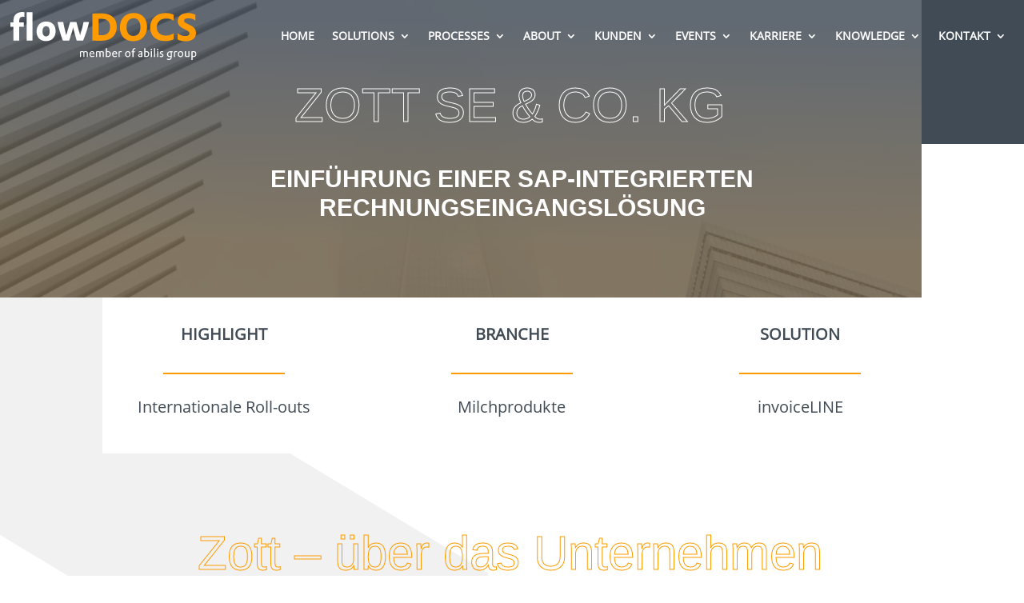

--- FILE ---
content_type: text/html; charset=UTF-8
request_url: https://flowdocs.de/Referenz-Story/zott-einfuehrung-invoiceline/
body_size: 66807
content:
<!DOCTYPE html>
<html lang="de-DE" prefix="og: https://ogp.me/ns#">
<head>
	<meta charset="UTF-8" />
			
	<style id="global-hamburger-styles-css">

.mobile_nav .select_page {
    display: none !important;
}
.et-db #et-boc .et-l.et-l--header .mobile_menu_bar:before,
.et-l--header .mobile_menu_bar:before{
    content: unset;
}

.et_header_style_centered #main-header .mobile_nav.mobile_nav,
.et_header_style_split #main-header .mobile_nav.mobile_nav {
    padding: 0;
    border-radius: 0;
    background-color: unset;
    background: unset;
}
.et_header_style_centered #et_mobile_nav_menu#et_mobile_nav_menu,
.et_header_style_split #et_mobile_nav_menu#et_mobile_nav_menu {
    position: unset;
}

.et_header_style_centered.et_header_style_centered .mobile_menu_bar.mobile_menu_bar,
.et_header_style_split.et_header_style_split .mobile_menu_bar.mobile_menu_bar {
    position: relative;
}


.et_header_style_centered .et_mobile_menu.et_mobile_menu,
.et_header_style_split .et_mobile_menu.et_mobile_menu {
    top: 62px;
}

.et_header_style_left .et_mobile_menu.et_mobile_menu {
    top: 90px;
}

.et_header_style_centered .et_menu_container .mobile_menu_bar.mobile_menu_bar,
.et_header_style_split .et_menu_container .mobile_menu_bar.mobile_menu_bar,
.et_header_style_split .et_menu_container #et-top-navigation .mobile_menu_bar.mobile_menu_bar {
    top: unset;
    left: unset;
    right: unset;
    bottom: unset;
    padding: 0;
    float:right;
}

.et_header_style_split #main-header div#et-top-navigation {
    bottom: 0;
}
    
#main-header .mobile_menu_bar:before{
    content: unset;
}


@media all and (max-width: 980px) {
    .et_header_style_split #main-header,
    .et_header_style_centered #main-header {
        display: flex;
        flex-direction: column;
        align-items: center;
    }
    .et_header_style_split .logo_container span.logo_helper {
        display: inline-block;
    }
    .et_header_style_split #main-header#main-header .container,
    .et_header_style_centered #main-header#main-header .container {
        height: auto;
    }
    .et_header_style_centered .et_menu_container .mobile_menu_bar.mobile_menu_bar,
    .et_header_style_split .et_menu_container .mobile_menu_bar.mobile_menu_bar,
    .et_header_style_split .et_menu_container #et-top-navigation .mobile_menu_bar.mobile_menu_bar
    {
        padding-bottom: 24px;
    }
    .et_header_style_split #main-header#main-header #et_mobile_nav_menu,
    .et_header_style_centered #main-header#main-header #et_mobile_nav_menu
    {
        margin-top: 0;
    }

    .et_header_style_split #main-header#main-header  .logo_container,
    .et_header_style_centered #main-header#main-header  .logo_container
    {
        position: absolute;
        height: 100%;
        width: 100%;
        z-index: 0;
    }
    .et_header_style_split #main-header#main-header #et-top-navigation,
    .et_header_style_centered #main-header#main-header #et-top-navigation {
        float: right;
        width: auto; 
        position: unset;
        padding-top: 24px;
    }
    .et_header_style_split #main-header#main-header,
    .et_header_style_centered #main-header#main-header {
        padding: unset;
    }
    .et_header_style_split #main-header#main-header 
    .et_header_style_centered #main-header#main-header div#et-top-navigation{
        position: absolute;
    }
    /*.et_header_style_fullscreen .dipi_hamburger*/
    /* .et_header_style_slide  .dipi_hamburger */{ /*Need to remove for 'Disable Custom Mobile Menu Style' + 'Side In' of Header Style */
        margin-bottom: 0 !important;
    }

    .et_header_style_fullscreen .et-fixed-header #et-top-navigation,
    .et_header_style_fullscreen #et-top-navigation {
        padding-bottom: 0 !important;
    }
}

/* FIXME: only if style is not fullscreen oder slidein */
@media all and (min-width: 981px) {
    .dipi_hamburger {
        display: none;
    }

    .et_header_style_slide .dipi_hamburger,
    .et_header_style_fullscreen .dipi_hamburger {
        display: block;
        margin-bottom: 0 !important;
    }
}
</style>
<meta http-equiv="X-UA-Compatible" content="IE=edge">
	<link rel="pingback" href="https://flowdocs.de/xmlrpc.php" />

		<!--[if lt IE 9]>
	<script src="https://flowdocs.de/wp-content/themes/Divi/js/html5.js" type="text/javascript"></script>
	<![endif]-->

	<script type="text/javascript">
		document.documentElement.className = 'js';
	</script>
	
	<style id="et-divi-userfonts">@font-face { font-family: "OpenSans"; font-display: swap;  src: url("https://flowdocs.de/wp-content/uploads/et-fonts/OpenSans-Regular.ttf") format("truetype"); }</style><link rel="alternate" hreflang="en" href="https://flowdocs.de/Referenz-Story/zott-implementation-invoiceline/?lang=en" />
<link rel="alternate" hreflang="de" href="https://flowdocs.de/Referenz-Story/zott-einfuehrung-invoiceline/" />
<link rel="alternate" hreflang="x-default" href="https://flowdocs.de/Referenz-Story/zott-einfuehrung-invoiceline/" />
<script type="text/javascript">
			let jqueryParams=[],jQuery=function(r){return jqueryParams=[...jqueryParams,r],jQuery},$=function(r){return jqueryParams=[...jqueryParams,r],$};window.jQuery=jQuery,window.$=jQuery;let customHeadScripts=!1;jQuery.fn=jQuery.prototype={},$.fn=jQuery.prototype={},jQuery.noConflict=function(r){if(window.jQuery)return jQuery=window.jQuery,$=window.jQuery,customHeadScripts=!0,jQuery.noConflict},jQuery.ready=function(r){jqueryParams=[...jqueryParams,r]},$.ready=function(r){jqueryParams=[...jqueryParams,r]},jQuery.load=function(r){jqueryParams=[...jqueryParams,r]},$.load=function(r){jqueryParams=[...jqueryParams,r]},jQuery.fn.ready=function(r){jqueryParams=[...jqueryParams,r]},$.fn.ready=function(r){jqueryParams=[...jqueryParams,r]};</script>
<!-- Suchmaschinen-Optimierung durch Rank Math PRO - https://rankmath.com/ -->
<title>Success Story: invoiceLINE bei Zott</title>
<meta name="description" content="Zott SE &amp; Co. KG hat die invoiceLINE eingeführt. Lesen Sie hier mehr zur Success Story."/>
<meta name="robots" content="index, follow, max-snippet:-1, max-video-preview:-1, max-image-preview:large"/>
<link rel="canonical" href="https://flowdocs.de/Referenz-Story/zott-einfuehrung-invoiceline/" />
<meta property="og:locale" content="de_DE" />
<meta property="og:type" content="article" />
<meta property="og:title" content="Success Story: invoiceLINE bei Zott" />
<meta property="og:description" content="Zott SE &amp; Co. KG hat die invoiceLINE eingeführt. Lesen Sie hier mehr zur Success Story." />
<meta property="og:url" content="https://flowdocs.de/Referenz-Story/zott-einfuehrung-invoiceline/" />
<meta property="og:site_name" content="flowDOCS" />
<meta property="og:updated_time" content="2025-10-07T12:35:25+02:00" />
<meta name="twitter:card" content="summary_large_image" />
<meta name="twitter:title" content="Success Story: invoiceLINE bei Zott" />
<meta name="twitter:description" content="Zott SE &amp; Co. KG hat die invoiceLINE eingeführt. Lesen Sie hier mehr zur Success Story." />
<!-- /Rank Math WordPress SEO Plugin -->

<link rel='dns-prefetch' href='//js.hs-scripts.com' />
<link rel="alternate" type="application/rss+xml" title="flowDOCS &raquo; Feed" href="https://flowdocs.de/feed/" />
<link rel="alternate" type="application/rss+xml" title="flowDOCS &raquo; Kommentar-Feed" href="https://flowdocs.de/comments/feed/" />
<style>[consent-id]:not(.rcb-content-blocker):not([consent-transaction-complete]):not([consent-visual-use-parent^="children:"]):not([consent-confirm]){opacity:0!important;}
.rcb-content-blocker+.rcb-content-blocker-children-fallback~*{display:none!important;}</style><link rel="preload" href="https://flowdocs.de/wp-content/156e8af36fc28ffaffaca7034128a523/dist/147198731.js?ver=4da9deaa8edb67e014c200f7fb07caf2" as="script" />
<link rel="preload" href="https://flowdocs.de/wp-content/156e8af36fc28ffaffaca7034128a523/dist/1639172104.js?ver=fefcaa1c3eea3a500de03fb37bfd85c1" as="script" />
<link rel="preload" href="https://flowdocs.de/wp-content/plugins/real-cookie-banner-pro/public/lib/animate.css/animate.min.css?ver=4.1.1" as="style" />
<link rel="alternate" type="application/rss+xml" title="flowDOCS &raquo; Zott &#8211; Einführung invoiceLINE Kommentar-Feed" href="https://flowdocs.de/Referenz-Story/zott-einfuehrung-invoiceline/feed/" />
<script data-cfasync="false" type="text/javascript" defer src="https://flowdocs.de/wp-content/156e8af36fc28ffaffaca7034128a523/dist/147198731.js?ver=4da9deaa8edb67e014c200f7fb07caf2" id="real-cookie-banner-pro-vendor-real-cookie-banner-pro-banner-js"></script>
<script type="application/json" data-skip-lazy-load="js-extra" data-skip-moving="true" data-no-defer nitro-exclude data-alt-type="application/ld+json" data-dont-merge data-wpmeteor-nooptimize="true" data-cfasync="false" id="ad3fb5909b9a3957537db5554f96068241-js-extra">{"slug":"real-cookie-banner-pro","textDomain":"real-cookie-banner","version":"5.2.12","restUrl":"https:\/\/flowdocs.de\/wp-json\/real-cookie-banner\/v1\/","restNamespace":"real-cookie-banner\/v1","restPathObfuscateOffset":"52f3517c9a5b0adf","restRoot":"https:\/\/flowdocs.de\/wp-json\/","restQuery":{"_v":"5.2.12","_locale":"user","_dataLocale":"de"},"restNonce":"1b9238ed99","restRecreateNonceEndpoint":"https:\/\/flowdocs.de\/wp-admin\/admin-ajax.php?action=rest-nonce","publicUrl":"https:\/\/flowdocs.de\/wp-content\/plugins\/real-cookie-banner-pro\/public\/","chunkFolder":"dist","chunksLanguageFolder":"https:\/\/flowdocs.de\/wp-content\/languages\/mo-cache\/real-cookie-banner-pro\/","chunks":{"chunk-config-tab-blocker.lite.js":["de_DE-83d48f038e1cf6148175589160cda67e","de_DE-e051c4c51a9ece7608a571f9dada4712","de_DE-24de88ac89ca0a1363889bd3fd6e1c50","de_DE-93ec68381a9f458fbce3acbccd434479"],"chunk-config-tab-blocker.pro.js":["de_DE-ddf5ae983675e7b6eec2afc2d53654a2","de_DE-ad0fc0f9f96d053303b1ede45a238984","de_DE-e516a6866b9a31db231ab92dedaa8b29","de_DE-1aac2e7f59d941d7ed1061d1018d2957"],"chunk-config-tab-consent.lite.js":["de_DE-3823d7521a3fc2857511061e0d660408"],"chunk-config-tab-consent.pro.js":["de_DE-9cb9ecf8c1e8ce14036b5f3a5e19f098"],"chunk-config-tab-cookies.lite.js":["de_DE-1a51b37d0ef409906245c7ed80d76040","de_DE-e051c4c51a9ece7608a571f9dada4712","de_DE-24de88ac89ca0a1363889bd3fd6e1c50"],"chunk-config-tab-cookies.pro.js":["de_DE-572ee75deed92e7a74abba4b86604687","de_DE-ad0fc0f9f96d053303b1ede45a238984","de_DE-e516a6866b9a31db231ab92dedaa8b29"],"chunk-config-tab-dashboard.lite.js":["de_DE-f843c51245ecd2b389746275b3da66b6"],"chunk-config-tab-dashboard.pro.js":["de_DE-ae5ae8f925f0409361cfe395645ac077"],"chunk-config-tab-import.lite.js":["de_DE-66df94240f04843e5a208823e466a850"],"chunk-config-tab-import.pro.js":["de_DE-e5fee6b51986d4ff7a051d6f6a7b076a"],"chunk-config-tab-licensing.lite.js":["de_DE-e01f803e4093b19d6787901b9591b5a6"],"chunk-config-tab-licensing.pro.js":["de_DE-4918ea9704f47c2055904e4104d4ffba"],"chunk-config-tab-scanner.lite.js":["de_DE-b10b39f1099ef599835c729334e38429"],"chunk-config-tab-scanner.pro.js":["de_DE-752a1502ab4f0bebfa2ad50c68ef571f"],"chunk-config-tab-settings.lite.js":["de_DE-37978e0b06b4eb18b16164a2d9c93a2c"],"chunk-config-tab-settings.pro.js":["de_DE-e59d3dcc762e276255c8989fbd1f80e3"],"chunk-config-tab-tcf.lite.js":["de_DE-4f658bdbf0aa370053460bc9e3cd1f69","de_DE-e051c4c51a9ece7608a571f9dada4712","de_DE-93ec68381a9f458fbce3acbccd434479"],"chunk-config-tab-tcf.pro.js":["de_DE-e1e83d5b8a28f1f91f63b9de2a8b181a","de_DE-ad0fc0f9f96d053303b1ede45a238984","de_DE-1aac2e7f59d941d7ed1061d1018d2957"]},"others":{"customizeValuesBanner":"{\"layout\":{\"type\":\"dialog\",\"maxHeightEnabled\":false,\"maxHeight\":740,\"dialogMaxWidth\":530,\"dialogPosition\":\"middleCenter\",\"dialogMargin\":[0,0,0,0],\"bannerPosition\":\"bottom\",\"bannerMaxWidth\":1024,\"dialogBorderRadius\":10,\"borderRadius\":45,\"animationIn\":\"slideInUp\",\"animationInDuration\":500,\"animationInOnlyMobile\":true,\"animationOut\":\"none\",\"animationOutDuration\":500,\"animationOutOnlyMobile\":true,\"overlay\":true,\"overlayBg\":\"#000000\",\"overlayBgAlpha\":38,\"overlayBlur\":2},\"decision\":{\"acceptAll\":\"button\",\"acceptEssentials\":\"button\",\"showCloseIcon\":true,\"acceptIndividual\":\"link\",\"buttonOrder\":\"all,essential,save,individual\",\"showGroups\":false,\"groupsFirstView\":false,\"saveButton\":\"always\"},\"design\":{\"bg\":\"#ffffff\",\"textAlign\":\"center\",\"linkTextDecoration\":\"none\",\"borderWidth\":0,\"borderColor\":\"#ffffff\",\"fontSize\":13,\"fontColor\":\"#414b55\",\"fontInheritFamily\":true,\"fontFamily\":\"Arial, Helvetica, sans-serif\",\"fontWeight\":\"normal\",\"boxShadowEnabled\":true,\"boxShadowOffsetX\":0,\"boxShadowOffsetY\":5,\"boxShadowBlurRadius\":13,\"boxShadowSpreadRadius\":0,\"boxShadowColor\":\"#000000\",\"boxShadowColorAlpha\":20},\"headerDesign\":{\"inheritBg\":true,\"bg\":\"#f4f4f4\",\"inheritTextAlign\":true,\"textAlign\":\"center\",\"padding\":[17,20,15,20],\"logo\":\"\",\"logoRetina\":\"\",\"logoMaxHeight\":40,\"logoPosition\":\"left\",\"logoMargin\":[5,15,5,15],\"fontSize\":20,\"fontColor\":\"#414b55\",\"fontInheritFamily\":true,\"fontFamily\":\"Arial, Helvetica, sans-serif\",\"fontWeight\":\"normal\",\"borderWidth\":1,\"borderColor\":\"#efefef\"},\"bodyDesign\":{\"padding\":[15,20,5,20],\"descriptionInheritFontSize\":true,\"descriptionFontSize\":13,\"dottedGroupsInheritFontSize\":true,\"dottedGroupsFontSize\":13,\"dottedGroupsBulletColor\":\"#15779b\",\"teachingsInheritTextAlign\":true,\"teachingsTextAlign\":\"center\",\"teachingsSeparatorActive\":true,\"teachingsSeparatorWidth\":50,\"teachingsSeparatorHeight\":0,\"teachingsSeparatorColor\":\"#ff9b00\",\"teachingsInheritFontSize\":false,\"teachingsFontSize\":12,\"teachingsInheritFontColor\":false,\"teachingsFontColor\":\"#7c7c7c\",\"accordionMargin\":[10,0,5,0],\"accordionPadding\":[5,10,5,10],\"accordionArrowType\":\"outlined\",\"accordionArrowColor\":\"#15779b\",\"accordionBg\":\"#ffffff\",\"accordionActiveBg\":\"#f9f9f9\",\"accordionHoverBg\":\"#efefef\",\"accordionBorderWidth\":1,\"accordionBorderColor\":\"#efefef\",\"accordionTitleFontSize\":12,\"accordionTitleFontColor\":\"#2b2b2b\",\"accordionTitleFontWeight\":\"normal\",\"accordionDescriptionMargin\":[5,0,0,0],\"accordionDescriptionFontSize\":12,\"accordionDescriptionFontColor\":\"#828282\",\"accordionDescriptionFontWeight\":\"normal\",\"acceptAllOneRowLayout\":false,\"acceptAllPadding\":[10,10,10,10],\"acceptAllBg\":\"#414b55\",\"acceptAllTextAlign\":\"center\",\"acceptAllFontSize\":18,\"acceptAllFontColor\":\"#ffffff\",\"acceptAllFontWeight\":\"normal\",\"acceptAllBorderWidth\":0,\"acceptAllBorderColor\":\"#000000\",\"acceptAllHoverBg\":\"#ff9b00\",\"acceptAllHoverFontColor\":\"#ffffff\",\"acceptAllHoverBorderColor\":\"#000000\",\"acceptEssentialsUseAcceptAll\":true,\"acceptEssentialsButtonType\":\"\",\"acceptEssentialsPadding\":[10,10,10,10],\"acceptEssentialsBg\":\"#efefef\",\"acceptEssentialsTextAlign\":\"center\",\"acceptEssentialsFontSize\":18,\"acceptEssentialsFontColor\":\"#0a0a0a\",\"acceptEssentialsFontWeight\":\"normal\",\"acceptEssentialsBorderWidth\":0,\"acceptEssentialsBorderColor\":\"#000000\",\"acceptEssentialsHoverBg\":\"#e8e8e8\",\"acceptEssentialsHoverFontColor\":\"#000000\",\"acceptEssentialsHoverBorderColor\":\"#000000\",\"acceptIndividualPadding\":[5,5,5,5],\"acceptIndividualBg\":\"#ffffff\",\"acceptIndividualTextAlign\":\"center\",\"acceptIndividualFontSize\":15,\"acceptIndividualFontColor\":\"#414b55\",\"acceptIndividualFontWeight\":\"normal\",\"acceptIndividualBorderWidth\":0,\"acceptIndividualBorderColor\":\"#000000\",\"acceptIndividualHoverBg\":\"#ffffff\",\"acceptIndividualHoverFontColor\":\"#ff9b00\",\"acceptIndividualHoverBorderColor\":\"#000000\"},\"footerDesign\":{\"poweredByLink\":false,\"inheritBg\":false,\"bg\":\"#fcfcfc\",\"inheritTextAlign\":true,\"textAlign\":\"center\",\"padding\":[10,20,15,20],\"fontSize\":14,\"fontColor\":\"#414b55\",\"fontInheritFamily\":true,\"fontFamily\":\"Arial, Helvetica, sans-serif\",\"fontWeight\":\"normal\",\"hoverFontColor\":\"#ff9b00\",\"borderWidth\":1,\"borderColor\":\"#efefef\",\"languageSwitcher\":\"flags\"},\"texts\":{\"headline\":\"Privatsph\\u00e4re-Einstellungen\",\"description\":\"Wir verwenden Cookies und \\u00e4hnliche Technologien auf unserer Website und verarbeiten Ihre Daten (z.B. IP-Adresse), um z.B. unseren Live-Chat bereitzustellen, Inhalte zu personalisieren oder Zugriffe auf unsere Website zu analysieren. Die Datenverarbeitung kann auch erst in Folge gesetzter Cookies stattfinden. Wir teilen diese Daten nur f\\u00fcr die Bereitstellung unserer Dienste mit Dritten, die wir in den Privatsph\\u00e4re-Einstellungen benennen.<br \\\/><br \\\/>Die Datenverarbeitung kann mit Ihrer Einwilligung oder auf Basis eines berechtigten Interesses erfolgen, dem Sie in den Privatsph\\u00e4re-Einstellungen widersprechen k\\u00f6nnen. Sie haben das Recht, nicht einzuwilligen und Ihre Einwilligung zu einem sp\\u00e4teren Zeitpunkt zu \\u00e4ndern oder zu widerrufen. <br \\\/>Weitere Informationen finden Sie in unserer {{privacyPolicy}}Datenschutzerkl\\u00e4rung{{\\\/privacyPolicy}}.\",\"acceptAll\":\"Alle akzeptieren\",\"acceptEssentials\":\"Weiter ohne Einwilligung\",\"acceptIndividual\":\"Einstellungen individuell festlegen\",\"poweredBy\":\"2\",\"dataProcessingInUnsafeCountries\":\"Einige Dienste verarbeiten personenbezogene Daten in unsicheren Drittl\\u00e4ndern. Indem du in die Nutzung dieser Services einwilligst, erkl\\u00e4rst du dich auch mit der Verarbeitung deiner Daten in diesen unsicheren Drittl\\u00e4ndern gem\\u00e4\\u00df {{legalBasis}} einverstanden. Dies birgt das Risiko, dass deine Daten von Beh\\u00f6rden zu Kontroll- und \\u00dcberwachungszwecken verarbeitet werden, m\\u00f6glicherweise ohne die M\\u00f6glichkeit eines Rechtsbehelfs.\",\"ageNoticeBanner\":\"\",\"ageNoticeBlocker\":\"\",\"listServicesNotice\":\"\",\"listServicesLegitimateInterestNotice\":\"Au\\u00dferdem werden die {{services}} auf der Grundlage eines berechtigten Interesses geladen.\",\"tcfStacksCustomName\":\"Services mit verschiedenen Zwecken au\\u00dferhalb des TCF-Standards\",\"tcfStacksCustomDescription\":\"Services, die Einwilligungen nicht \\u00fcber den TCF-Standard, sondern \\u00fcber andere Technologien teilen. Diese werden nach ihrem Zweck in mehrere Gruppen unterteilt. Einige davon werden aufgrund eines berechtigten Interesses genutzt (z.B. Gefahrenabwehr), andere werden nur mit deiner Einwilligung genutzt. Details zu den einzelnen Gruppen und Zwecken der Services findest du in den individuellen Privatsph\\u00e4re-Einstellungen.\",\"consentForwardingExternalHosts\":\"Deine Einwilligung gilt auch auf {{websites}}.\",\"blockerHeadline\":\"{{name}} aufgrund von Privatsph\\u00e4re-Einstellungen blockiert\",\"blockerLinkShowMissing\":\"Zeige alle Services, denen du noch zustimmen musst\",\"blockerLoadButton\":\"Services akzeptieren und Inhalte laden\",\"blockerAcceptInfo\":\"Wenn Sie die blockierten Inhalte laden, werden Ihre Datenschutzeinstellungen angepasst. Inhalte aus diesem Service werden in Zukunft nicht mehr blockiert.\",\"stickyHistory\":\"Historie der Privatsph\\u00e4re-Einstellungen\",\"stickyRevoke\":\"Einwilligungen widerrufen\",\"stickyRevokeSuccessMessage\":\"Du hast die Einwilligung f\\u00fcr Services mit dessen Cookies und Verarbeitung personenbezogener Daten erfolgreich widerrufen. Die Seite wird jetzt neu geladen!\",\"stickyChange\":\"Privatsph\\u00e4re-Einstellungen \\u00e4ndern\"},\"individualLayout\":{\"inheritDialogMaxWidth\":false,\"dialogMaxWidth\":970,\"inheritBannerMaxWidth\":true,\"bannerMaxWidth\":1980,\"descriptionTextAlign\":\"left\"},\"group\":{\"checkboxBg\":\"#f0f0f0\",\"checkboxBorderWidth\":1,\"checkboxBorderColor\":\"#d2d2d2\",\"checkboxActiveColor\":\"#ffffff\",\"checkboxActiveBg\":\"#ff9b00\",\"checkboxActiveBorderColor\":\"#ff9b00\",\"groupInheritBg\":true,\"groupBg\":\"#f4f4f4\",\"groupPadding\":[15,15,15,15],\"groupSpacing\":10,\"groupBorderRadius\":5,\"groupBorderWidth\":1,\"groupBorderColor\":\"#f4f4f4\",\"headlineFontSize\":16,\"headlineFontWeight\":\"normal\",\"headlineFontColor\":\"#2b2b2b\",\"descriptionFontSize\":14,\"descriptionFontColor\":\"#7c7c7c\",\"linkColor\":\"#7c7c7c\",\"linkHoverColor\":\"#2b2b2b\",\"detailsHideLessRelevant\":true},\"saveButton\":{\"useAcceptAll\":true,\"type\":\"button\",\"padding\":[10,10,10,10],\"bg\":\"#efefef\",\"textAlign\":\"center\",\"fontSize\":18,\"fontColor\":\"#0a0a0a\",\"fontWeight\":\"normal\",\"borderWidth\":0,\"borderColor\":\"#000000\",\"hoverBg\":\"#e8e8e8\",\"hoverFontColor\":\"#000000\",\"hoverBorderColor\":\"#000000\"},\"individualTexts\":{\"headline\":\"Individuelle Privatsph\\u00e4re-Einstellungen\",\"description\":\"Wir verwenden Cookies und \\u00e4hnliche Technologien auf unserer Website und verarbeiten Ihre Daten (z.B. IP-Adresse), um z.B. unseren Live-Chat bereitzustellen, Inhalte zu personalisieren oder Zugriffe auf unsere Website zu analysieren. Die Datenverarbeitung kann auch erst in Folge gesetzter Cookies stattfinden. Wir teilen diese Daten nur f\\u00fcr die Bereitstellung unserer Dienste mit Dritten, die wir in den Privatsph\\u00e4re-Einstellungen benennen.<br \\\/><br \\\/>Die Datenverarbeitung kann mit Ihrer Einwilligung oder auf Basis eines berechtigten Interesses erfolgen, dem Sie in den Privatsph\\u00e4re-Einstellungen widersprechen k\\u00f6nnen. Sie haben das Recht, nicht <br \\\/>einzuwilligen und Ihre Einwilligung zu einem sp\\u00e4teren Zeitpunkt zu <br \\\/>\\u00e4ndern oder zu widerrufen. <br \\\/>Weitere Informationen finden Sie in unserer {{privacyPolicy}}Datenschutzerkl\\u00e4rung{{\\\/privacyPolicy}}.\",\"save\":\"Individuelle Auswahlen speichern\",\"showMore\":\"Service-Informationen anzeigen\",\"hideMore\":\"Service-Informationen ausblenden\",\"postamble\":\"\"},\"mobile\":{\"enabled\":true,\"maxHeight\":400,\"hideHeader\":false,\"alignment\":\"center\",\"scalePercent\":90,\"scalePercentVertical\":-50},\"sticky\":{\"enabled\":false,\"animationsEnabled\":true,\"alignment\":\"left\",\"bubbleBorderRadius\":50,\"icon\":\"fingerprint\",\"iconCustom\":\"\",\"iconCustomRetina\":\"\",\"iconSize\":30,\"iconColor\":\"#ffffff\",\"bubbleMargin\":[10,20,20,20],\"bubblePadding\":15,\"bubbleBg\":\"#15779b\",\"bubbleBorderWidth\":0,\"bubbleBorderColor\":\"#10556f\",\"boxShadowEnabled\":true,\"boxShadowOffsetX\":0,\"boxShadowOffsetY\":2,\"boxShadowBlurRadius\":5,\"boxShadowSpreadRadius\":1,\"boxShadowColor\":\"#105b77\",\"boxShadowColorAlpha\":40,\"bubbleHoverBg\":\"#ffffff\",\"bubbleHoverBorderColor\":\"#000000\",\"hoverIconColor\":\"#000000\",\"hoverIconCustom\":\"\",\"hoverIconCustomRetina\":\"\",\"menuFontSize\":16,\"menuBorderRadius\":5,\"menuItemSpacing\":10,\"menuItemPadding\":[5,10,5,10]},\"customCss\":{\"css\":\"\",\"antiAdBlocker\":\"y\"}}","isPro":true,"showProHints":false,"proUrl":"https:\/\/devowl.io\/de\/go\/real-cookie-banner?source=rcb-lite","showLiteNotice":false,"frontend":{"groups":"[{\"id\":48,\"name\":\"Essenziell\",\"slug\":\"essenziell\",\"description\":\"Essenzielle Services sind f\\u00fcr die grundlegende Funktionalit\\u00e4t der Website erforderlich. Sie enthalten nur technisch notwendige Services. Diesen Services kann nicht widersprochen werden.\",\"isEssential\":true,\"isDefault\":true,\"items\":[{\"id\":21246056,\"name\":\"Real Cookie Banner\",\"purpose\":\"Real Cookie Banner bittet Website-Besucher um die Einwilligung zum Setzen von Cookies und zur Verarbeitung personenbezogener Daten. Dazu wird jedem Website-Besucher eine UUID (pseudonyme Identifikation des Nutzers) zugewiesen, die bis zum Ablauf des Cookies zur Speicherung der Einwilligung g\\u00fcltig ist. Cookies werden dazu verwendet, um zu testen, ob Cookies gesetzt werden k\\u00f6nnen, um Referenz auf die dokumentierte Einwilligung zu speichern, um zu speichern, in welche Services aus welchen Service-Gruppen der Besucher eingewilligt hat, und, falls Einwilligung nach dem Transparency & Consent Framework (TCF) eingeholt werden, um die Einwilligungen in TCF Partner, Zwecke, besondere Zwecke, Funktionen und besondere Funktionen zu speichern. Im Rahmen der Darlegungspflicht nach DSGVO wird die erhobene Einwilligung vollumf\\u00e4nglich dokumentiert. Dazu z\\u00e4hlt neben den Services und Service-Gruppen, in welche der Besucher eingewilligt hat, und falls Einwilligung nach dem TCF Standard eingeholt werden, in welche TCF Partner, Zwecke und Funktionen der Besucher eingewilligt hat, alle Einstellungen des Cookie Banners zum Zeitpunkt der Einwilligung als auch die technischen Umst\\u00e4nde (z.B. Gr\\u00f6\\u00dfe des Sichtbereichs bei der Einwilligung) und die Nutzerinteraktionen (z.B. Klick auf Buttons), die zur Einwilligung gef\\u00fchrt haben. Die Einwilligung wird pro Sprache einmal erhoben.\",\"providerContact\":{\"phone\":\"\",\"email\":\"\",\"link\":\"\"},\"isProviderCurrentWebsite\":true,\"provider\":\"flowDOCS\",\"uniqueName\":\"real-cookie-banner\",\"isEmbeddingOnlyExternalResources\":false,\"legalBasis\":\"legal-requirement\",\"dataProcessingInCountries\":[],\"dataProcessingInCountriesSpecialTreatments\":[],\"technicalDefinitions\":[{\"type\":\"http\",\"name\":\"real_cookie_banner*\",\"host\":\".flowdocs.de\",\"duration\":365,\"durationUnit\":\"d\",\"isSessionDuration\":false,\"purpose\":\"Eindeutiger Identifikator f\\u00fcr die Einwilligung, aber nicht f\\u00fcr den Website-Besucher. Revisionshash f\\u00fcr die Einstellungen des Cookie-Banners (Texte, Farben, Funktionen, Servicegruppen, Dienste, Content Blocker usw.). IDs f\\u00fcr eingewilligte Services und Service-Gruppen.\"},{\"type\":\"http\",\"name\":\"real_cookie_banner*-tcf\",\"host\":\".flowdocs.de\",\"duration\":365,\"durationUnit\":\"d\",\"isSessionDuration\":false,\"purpose\":\"Im Rahmen von TCF gesammelte Einwilligungen, die im TC-String-Format gespeichert werden, einschlie\\u00dflich TCF-Vendoren, -Zwecke, -Sonderzwecke, -Funktionen und -Sonderfunktionen.\"},{\"type\":\"http\",\"name\":\"real_cookie_banner*-gcm\",\"host\":\".flowdocs.de\",\"duration\":365,\"durationUnit\":\"d\",\"isSessionDuration\":false,\"purpose\":\"Die im Google Consent Mode gesammelten Einwilligungen in die verschiedenen Einwilligungstypen (Zwecke) werden f\\u00fcr alle mit dem Google Consent Mode kompatiblen Services gespeichert.\"},{\"type\":\"http\",\"name\":\"real_cookie_banner-test\",\"host\":\".flowdocs.de\",\"duration\":365,\"durationUnit\":\"d\",\"isSessionDuration\":false,\"purpose\":\"Cookie, der gesetzt wurde, um die Funktionalit\\u00e4t von HTTP-Cookies zu testen. Wird sofort nach dem Test gel\\u00f6scht.\"},{\"type\":\"local\",\"name\":\"real_cookie_banner*\",\"host\":\"https:\\\/\\\/flowdocs.de\",\"duration\":1,\"durationUnit\":\"d\",\"isSessionDuration\":false,\"purpose\":\"Eindeutiger Identifikator f\\u00fcr die Einwilligung, aber nicht f\\u00fcr den Website-Besucher. Revisionshash f\\u00fcr die Einstellungen des Cookie-Banners (Texte, Farben, Funktionen, Service-Gruppen, Services, Content Blocker usw.). IDs f\\u00fcr eingewilligte Services und Service-Gruppen. Wird nur solange gespeichert, bis die Einwilligung auf dem Website-Server dokumentiert ist.\"},{\"type\":\"local\",\"name\":\"real_cookie_banner*-tcf\",\"host\":\"https:\\\/\\\/flowdocs.de\",\"duration\":1,\"durationUnit\":\"d\",\"isSessionDuration\":false,\"purpose\":\"Im Rahmen von TCF gesammelte Einwilligungen werden im TC-String-Format gespeichert, einschlie\\u00dflich TCF Vendoren, Zwecke, besondere Zwecke, Funktionen und besondere Funktionen. Wird nur solange gespeichert, bis die Einwilligung auf dem Website-Server dokumentiert ist.\"},{\"type\":\"local\",\"name\":\"real_cookie_banner*-gcm\",\"host\":\"https:\\\/\\\/flowdocs.de\",\"duration\":1,\"durationUnit\":\"d\",\"isSessionDuration\":false,\"purpose\":\"Im Rahmen des Google Consent Mode erfasste Einwilligungen werden f\\u00fcr alle mit dem Google Consent Mode kompatiblen Services in Einwilligungstypen (Zwecke) gespeichert. Wird nur solange gespeichert, bis die Einwilligung auf dem Website-Server dokumentiert ist.\"},{\"type\":\"local\",\"name\":\"real_cookie_banner-consent-queue*\",\"host\":\"https:\\\/\\\/flowdocs.de\",\"duration\":1,\"durationUnit\":\"d\",\"isSessionDuration\":false,\"purpose\":\"Lokale Zwischenspeicherung (Caching) der Auswahl im Cookie-Banner, bis der Server die Einwilligung dokumentiert; Dokumentation periodisch oder bei Seitenwechseln versucht, wenn der Server nicht verf\\u00fcgbar oder \\u00fcberlastet ist.\"}],\"codeDynamics\":[],\"providerPrivacyPolicyUrl\":\"https:\\\/\\\/flowdocs.de\\\/datenschutz\\\/\",\"providerLegalNoticeUrl\":\"https:\\\/\\\/flowdocs.de\\\/impressum\\\/\",\"tagManagerOptInEventName\":\"\",\"tagManagerOptOutEventName\":\"\",\"googleConsentModeConsentTypes\":[],\"executePriority\":10,\"codeOptIn\":\"\",\"executeCodeOptInWhenNoTagManagerConsentIsGiven\":false,\"codeOptOut\":\"\",\"executeCodeOptOutWhenNoTagManagerConsentIsGiven\":false,\"deleteTechnicalDefinitionsAfterOptOut\":false,\"codeOnPageLoad\":\"\",\"presetId\":\"real-cookie-banner\"},{\"id\":21246058,\"name\":\"WPML\",\"purpose\":\"WPML ist ein Mehrsprachen-System f\\u00fcr WordPress-Websites. Die Cookies speichern die Sprache des Nutzers und k\\u00f6nnen den Nutzer auf die Version der Webseite umleiten, die der Sprache des Browsers des Nutzers entspricht.\",\"providerContact\":{\"phone\":\"\",\"email\":\"\",\"link\":\"\"},\"isProviderCurrentWebsite\":false,\"provider\":\"abilis group\",\"uniqueName\":\"wpml\",\"isEmbeddingOnlyExternalResources\":false,\"legalBasis\":\"consent\",\"dataProcessingInCountries\":[],\"dataProcessingInCountriesSpecialTreatments\":[],\"technicalDefinitions\":[{\"type\":\"http\",\"name\":\"wp-wpml_current_language\",\"host\":\"www.abilis.de\",\"duration\":1,\"durationUnit\":\"d\",\"isSessionDuration\":false,\"purpose\":\"\"},{\"type\":\"indexedDb\",\"name\":\"wp-wpml_current_admin_language_*\",\"host\":\"www.abilis.de\",\"duration\":1,\"durationUnit\":\"d\",\"isSessionDuration\":false,\"purpose\":\"\"},{\"type\":\"http\",\"name\":\"_icl_visitor_lang_js\",\"host\":\"www.abilis.de\",\"duration\":0,\"durationUnit\":\"y\",\"isSessionDuration\":true,\"purpose\":\"\"},{\"type\":\"http\",\"name\":\"wpml_browser_redirect_test\",\"host\":\"www.abilis.de\",\"duration\":0,\"durationUnit\":\"y\",\"isSessionDuration\":true,\"purpose\":\"\"}],\"codeDynamics\":[],\"providerPrivacyPolicyUrl\":\"https:\\\/\\\/www.abilis.de\\\/datenschutz\\\/\",\"providerLegalNoticeUrl\":\"https:\\\/\\\/www.abilis.de\\\/impressum\\\/\",\"tagManagerOptInEventName\":\"\",\"tagManagerOptOutEventName\":\"\",\"googleConsentModeConsentTypes\":[],\"executePriority\":10,\"codeOptIn\":\"\",\"executeCodeOptInWhenNoTagManagerConsentIsGiven\":false,\"codeOptOut\":\"\",\"executeCodeOptOutWhenNoTagManagerConsentIsGiven\":false,\"deleteTechnicalDefinitionsAfterOptOut\":false,\"codeOnPageLoad\":\"\",\"presetId\":\"wpml\"}]},{\"id\":50,\"name\":\"Funktional\",\"slug\":\"funktional\",\"description\":\"Funktionale Services sind notwendig, um \\u00fcber die wesentliche Funktionalit\\u00e4t der Website hinausgehende Features wie h\\u00fcbschere Schriftarten, Videowiedergabe oder interaktive Web 2.0-Features bereitzustellen. Inhalte von z.B. Video- und Social Media-Plattformen sind standardm\\u00e4\\u00dfig gesperrt und k\\u00f6nnen zugestimmt werden. Wenn dem Service zugestimmt wird, werden diese Inhalte automatisch ohne weitere manuelle Einwilligung geladen.\",\"isEssential\":false,\"isDefault\":true,\"items\":[{\"id\":21246060,\"name\":\"tawk.to (Chat)\",\"purpose\":\"tawk.to ist ein Kundendienst-Tool, dass einen Live-Chat f\\u00fcr Webseiten anbietet. Die Cookies werden verwendet, um den Benutzer zu identifizieren, fr\\u00fchere Nachrichten mit seinem Chat-Verlauf zu verkn\\u00fcpfen und detaillierte Statistiken \\u00fcber sein Verhalten zu sammeln.\",\"providerContact\":{\"phone\":\"\",\"email\":\"\",\"link\":\"\"},\"isProviderCurrentWebsite\":false,\"provider\":\"tawk.to Inc.\",\"uniqueName\":\"tawk-to-chat-2\",\"isEmbeddingOnlyExternalResources\":false,\"legalBasis\":\"consent\",\"dataProcessingInCountries\":[\"US\"],\"dataProcessingInCountriesSpecialTreatments\":[],\"technicalDefinitions\":[{\"type\":\"http\",\"name\":\"__tawkuuid\",\"host\":\".www.abilis.de\",\"duration\":6,\"durationUnit\":\"mo\",\"isSessionDuration\":false,\"purpose\":\"\"},{\"type\":\"http\",\"name\":\"TawkConnectionTime\",\"host\":\"www.abilis.de\",\"duration\":0,\"durationUnit\":\"y\",\"isSessionDuration\":true,\"purpose\":\"\"},{\"type\":\"local\",\"name\":\"twk_*\",\"host\":\"www.abilis.de\",\"duration\":0,\"durationUnit\":\"y\",\"isSessionDuration\":false,\"purpose\":\"\"}],\"codeDynamics\":[],\"providerPrivacyPolicyUrl\":\"https:\\\/\\\/www.tawk.to\\\/privacy-policy\\\/\",\"providerLegalNoticeUrl\":\"\",\"tagManagerOptInEventName\":\"\",\"tagManagerOptOutEventName\":\"\",\"googleConsentModeConsentTypes\":[],\"executePriority\":10,\"codeOptIn\":\"base64-encoded:[base64]\",\"executeCodeOptInWhenNoTagManagerConsentIsGiven\":false,\"codeOptOut\":\"\",\"executeCodeOptOutWhenNoTagManagerConsentIsGiven\":false,\"deleteTechnicalDefinitionsAfterOptOut\":true,\"codeOnPageLoad\":\"\",\"presetId\":\"tawk-to-chat\"},{\"id\":21246070,\"name\":\"tawk.to (Chat)\",\"purpose\":\"tawk.to ist ein Kundendienst-Tool, dass einen Live-Chat f\\u00fcr Webseiten anbietet. Die Cookies werden verwendet, um den Benutzer zu identifizieren, fr\\u00fchere Nachrichten mit seinem Chat-Verlauf zu verkn\\u00fcpfen und detaillierte Statistiken \\u00fcber sein Verhalten zu sammeln.\",\"providerContact\":{\"phone\":\"\",\"email\":\"\",\"link\":\"\"},\"isProviderCurrentWebsite\":false,\"provider\":\"tawk.to Inc.\",\"uniqueName\":\"tawk-to-chat-2\",\"isEmbeddingOnlyExternalResources\":false,\"legalBasis\":\"consent\",\"dataProcessingInCountries\":[\"US\"],\"dataProcessingInCountriesSpecialTreatments\":[],\"technicalDefinitions\":[{\"type\":\"http\",\"name\":\"__tawkuuid\",\"host\":\".www.abilis.de\",\"duration\":6,\"durationUnit\":\"mo\",\"isSessionDuration\":false,\"purpose\":\"\"},{\"type\":\"http\",\"name\":\"TawkConnectionTime\",\"host\":\"www.abilis.de\",\"duration\":0,\"durationUnit\":\"y\",\"isSessionDuration\":true,\"purpose\":\"\"},{\"type\":\"local\",\"name\":\"twk_*\",\"host\":\"www.abilis.de\",\"duration\":0,\"durationUnit\":\"y\",\"isSessionDuration\":false,\"purpose\":\"\"}],\"codeDynamics\":[],\"providerPrivacyPolicyUrl\":\"https:\\\/\\\/www.tawk.to\\\/privacy-policy\\\/\",\"providerLegalNoticeUrl\":\"\",\"tagManagerOptInEventName\":\"\",\"tagManagerOptOutEventName\":\"\",\"googleConsentModeConsentTypes\":[],\"executePriority\":10,\"codeOptIn\":\"base64-encoded:[base64]\",\"executeCodeOptInWhenNoTagManagerConsentIsGiven\":false,\"codeOptOut\":\"\",\"executeCodeOptOutWhenNoTagManagerConsentIsGiven\":false,\"deleteTechnicalDefinitionsAfterOptOut\":true,\"codeOnPageLoad\":\"\",\"presetId\":\"tawk-to-chat\"}]},{\"id\":52,\"name\":\"Statistik\",\"slug\":\"statistik\",\"description\":\"Statistik-Services werden ben\\u00f6tigt, um pseudonymisierte Daten \\u00fcber die Besucher der Website zu sammeln. Die Daten erm\\u00f6glichen es uns, die Besucher besser zu verstehen und die Website zu optimieren.\",\"isEssential\":false,\"isDefault\":true,\"items\":[{\"id\":21246062,\"name\":\"etracker: Basis-Tracking\",\"purpose\":\"etracker wird zur Erstellung detaillierter Statistiken \\u00fcber das Nutzerverhalten auf der Website eingesetzt. Mit den erhobenen Daten wird unser Online-Angebot und unseres Webauftritt optimiert. Die Daten, die m\\u00f6glicherweise einen Bezug zu einer einzelnen Person zulassen, wie die IP-Adresse, Anmelde- oder Ger\\u00e4tekennungen, werden fr\\u00fchestm\\u00f6glich anonymisiert oder pseudonymisiert. Eine andere Verwendung, Zusammenf\\u00fchrung mit anderen Daten oder eine Weitergabe an Dritte erfolgt nicht. Die mit etracker erzeugten Daten werden von etracker ausschlie\\u00dflich in Deutschland verarbeitet und gespeichert und unterliegen damit den strengen Datenschutzgesetzen. Wir verwenden keine Cookies f\\u00fcr diese Web-Analyse.\",\"providerContact\":{\"phone\":\"\",\"email\":\"\",\"link\":\"\"},\"isProviderCurrentWebsite\":false,\"provider\":\"etracker GmbH\",\"uniqueName\":\"etracker\",\"isEmbeddingOnlyExternalResources\":true,\"legalBasis\":\"legitimate-interest\",\"dataProcessingInCountries\":[],\"dataProcessingInCountriesSpecialTreatments\":[],\"technicalDefinitions\":[{\"type\":\"http\",\"name\":\"\",\"host\":\"\",\"duration\":0,\"durationUnit\":\"y\",\"isSessionDuration\":false,\"purpose\":\"\"}],\"codeDynamics\":[],\"providerPrivacyPolicyUrl\":\"https:\\\/\\\/www.etracker.com\\\/datenschutzerklaerung\\\/\",\"providerLegalNoticeUrl\":\"\",\"tagManagerOptInEventName\":\"\",\"tagManagerOptOutEventName\":\"\",\"googleConsentModeConsentTypes\":[],\"executePriority\":10,\"codeOptIn\":\"\",\"executeCodeOptInWhenNoTagManagerConsentIsGiven\":false,\"codeOptOut\":\"\",\"executeCodeOptOutWhenNoTagManagerConsentIsGiven\":false,\"deleteTechnicalDefinitionsAfterOptOut\":false,\"codeOnPageLoad\":\"\",\"presetId\":\"etracker\"}]}]","links":[{"id":21246248,"label":"Datenschutzerkl\u00e4rung","pageType":"privacyPolicy","isExternalUrl":false,"pageId":220744,"url":"https:\/\/flowdocs.de\/datenschutz\/","hideCookieBanner":true,"isTargetBlank":true},{"id":21246250,"label":"Impressum","pageType":"legalNotice","isExternalUrl":false,"pageId":220735,"url":"https:\/\/flowdocs.de\/impressum\/","hideCookieBanner":true,"isTargetBlank":true}],"websiteOperator":{"address":"","country":"","contactEmail":"base64-encoded:bWFya2V0aW5nQGFiaWxpcy5kZQ==","contactPhone":"","contactFormUrl":false},"blocker":[{"id":21246066,"name":"tawk.to (Chat)","description":"","rules":["*embed.tawk.to*","Tawk_API"],"criteria":"services","tcfVendors":[],"tcfPurposes":[1],"services":[],"isVisual":false,"visualType":"default","visualMediaThumbnail":0,"visualContentType":"","isVisualDarkMode":false,"visualBlur":0,"visualDownloadThumbnail":false,"visualHeroButtonText":"","shouldForceToShowVisual":false,"presetId":"tawk-to-chat","visualThumbnail":null}],"languageSwitcher":[{"name":"English","current":false,"flag":"https:\/\/flowdocs.de\/wp-content\/plugins\/sitepress-multilingual-cms\/res\/flags\/en.png","url":"https:\/\/flowdocs.de\/Referenz-Story\/zott-implementation-invoiceline\/?lang=en","locale":"en"},{"name":"Deutsch","current":true,"flag":"https:\/\/flowdocs.de\/wp-content\/plugins\/sitepress-multilingual-cms\/res\/flags\/de.png","url":"https:\/\/flowdocs.de\/Referenz-Story\/zott-einfuehrung-invoiceline\/","locale":"de"}],"predefinedDataProcessingInSafeCountriesLists":{"GDPR":["AT","BE","BG","HR","CY","CZ","DK","EE","FI","FR","DE","GR","HU","IE","IS","IT","LI","LV","LT","LU","MT","NL","NO","PL","PT","RO","SK","SI","ES","SE"],"DSG":["CH"],"GDPR+DSG":[],"ADEQUACY_EU":["AD","AR","CA","FO","GG","IL","IM","JP","JE","NZ","KR","CH","GB","UY","US"],"ADEQUACY_CH":["DE","AD","AR","AT","BE","BG","CA","CY","HR","DK","ES","EE","FI","FR","GI","GR","GG","HU","IM","FO","IE","IS","IL","IT","JE","LV","LI","LT","LU","MT","MC","NO","NZ","NL","PL","PT","CZ","RO","GB","SK","SI","SE","UY","US"]},"decisionCookieName":"real_cookie_banner-v:3_blog:1_path:3bad23b-lang:de","revisionHash":"154d6b165c27141b9b32e215893c2cd5","territorialLegalBasis":["gdpr-eprivacy"],"setCookiesViaManager":"none","isRespectDoNotTrack":false,"failedConsentDocumentationHandling":"essentials","isAcceptAllForBots":true,"isDataProcessingInUnsafeCountries":false,"isAgeNotice":true,"ageNoticeAgeLimit":16,"isListServicesNotice":true,"isBannerLessConsent":false,"isTcf":false,"isGcm":false,"isGcmListPurposes":true,"consentForwardingExternalHosts":["www.abilis.de","it-carecenter.de","sap-carecenter.de","sap-addonstore.de","www.calcit-kalkulationssoftware.de","abilis.de"],"hasLazyData":false},"anonymousContentUrl":"https:\/\/flowdocs.de\/wp-content\/156e8af36fc28ffaffaca7034128a523\/dist\/","anonymousHash":"156e8af36fc28ffaffaca7034128a523","hasDynamicPreDecisions":false,"isLicensed":true,"isDevLicense":false,"multilingualSkipHTMLForTag":"","isCurrentlyInTranslationEditorPreview":false,"defaultLanguage":"de","currentLanguage":"de","activeLanguages":["en","de"],"context":"lang:de","iso3166OneAlpha2":{"AF":"Afghanistan","AL":"Albanien","DZ":"Algerien","AS":"Amerikanisch-Samoa","AD":"Andorra","AO":"Angola","AI":"Anguilla","AQ":"Antarktis","AG":"Antigua und Barbuda","AR":"Argentinien","AM":"Armenien","AW":"Aruba","AZ":"Aserbaidschan","AU":"Australien","BS":"Bahamas","BH":"Bahrain","BD":"Bangladesch","BB":"Barbados","BY":"Belarus","BE":"Belgien","BZ":"Belize","BJ":"Benin","BM":"Bermuda","BT":"Bhutan","BO":"Bolivien","BA":"Bosnien und Herzegowina","BW":"Botswana","BV":"Bouvetinsel","BR":"Brasilien","IO":"Britisches Territorium im Indischen Ozean","BN":"Brunei Darussalam","BG":"Bulgarien","BF":"Burkina Faso","BI":"Burundi","CL":"Chile","CN":"China","CK":"Cookinseln","CR":"Costa Rica","CW":"Cura\u00e7ao","DE":"Deutschland","LA":"Die Laotische Demokratische Volksrepublik","DM":"Dominica","DO":"Dominikanische Republik","DJ":"Dschibuti","DK":"D\u00e4nemark","EC":"Ecuador","SV":"El Salvador","ER":"Eritrea","EE":"Estland","FK":"Falklandinseln (Malwinen)","FJ":"Fidschi","FI":"Finnland","FR":"Frankreich","GF":"Franz\u00f6sisch-Guayana","PF":"Franz\u00f6sisch-Polynesien","TF":"Franz\u00f6sische S\u00fcd- und Antarktisgebiete","FO":"F\u00e4r\u00f6er Inseln","FM":"F\u00f6derierte Staaten von Mikronesien","GA":"Gabun","GM":"Gambia","GE":"Georgien","GH":"Ghana","GI":"Gibraltar","GD":"Grenada","GR":"Griechenland","GL":"Gr\u00f6nland","GP":"Guadeloupe","GU":"Guam","GT":"Guatemala","GG":"Guernsey","GN":"Guinea","GW":"Guinea-Bissau","GY":"Guyana","HT":"Haiti","HM":"Heard und die McDonaldinseln","VA":"Heiliger Stuhl (Staat Vatikanstadt)","HN":"Honduras","HK":"Hong Kong","IN":"Indien","ID":"Indonesien","IQ":"Irak","IE":"Irland","IR":"Islamische Republik Iran","IS":"Island","IM":"Isle of Man","IL":"Israel","IT":"Italien","JM":"Jamaika","JP":"Japan","YE":"Jemen","JE":"Jersey","JO":"Jordanien","VG":"Jungferninseln, Britisch","VI":"Jungferninseln, U.S.","KY":"Kaimaninseln","KH":"Kambodscha","CM":"Kamerun","CA":"Kanada","CV":"Kap Verde","BQ":"Karibischen Niederlande","KZ":"Kasachstan","QA":"Katar","KE":"Kenia","KG":"Kirgisistan","KI":"Kiribati","UM":"Kleinere Inselbesitzungen der Vereinigten Staaten","CC":"Kokosinseln","CO":"Kolumbien","KM":"Komoren","CG":"Kongo","CD":"Kongo, Demokratische Republik","KR":"Korea","XK":"Kosovo","HR":"Kroatien","CU":"Kuba","KW":"Kuwait","LS":"Lesotho","LV":"Lettland","LB":"Libanon","LR":"Liberia","LY":"Libysch-Arabische Dschamahirija","LI":"Liechtenstein","LT":"Litauen","LU":"Luxemburg","MO":"Macao","MG":"Madagaskar","MW":"Malawi","MY":"Malaysia","MV":"Malediven","ML":"Mali","MT":"Malta","MA":"Marokko","MH":"Marshallinseln","MQ":"Martinique","MR":"Mauretanien","MU":"Mauritius","YT":"Mayotte","MK":"Mazedonien","MX":"Mexiko","MD":"Moldawien","MC":"Monaco","MN":"Mongolei","ME":"Montenegro","MS":"Montserrat","MZ":"Mosambik","MM":"Myanmar","NA":"Namibia","NR":"Nauru","NP":"Nepal","NC":"Neukaledonien","NZ":"Neuseeland","NI":"Nicaragua","NL":"Niederlande","AN":"Niederl\u00e4ndische Antillen","NE":"Niger","NG":"Nigeria","NU":"Niue","KP":"Nordkorea","NF":"Norfolkinsel","NO":"Norwegen","MP":"N\u00f6rdliche Marianen","OM":"Oman","PK":"Pakistan","PW":"Palau","PS":"Pal\u00e4stinensisches Gebiet, besetzt","PA":"Panama","PG":"Papua-Neuguinea","PY":"Paraguay","PE":"Peru","PH":"Philippinen","PN":"Pitcairn","PL":"Polen","PT":"Portugal","PR":"Puerto Rico","CI":"Republik C\u00f4te d'Ivoire","RW":"Ruanda","RO":"Rum\u00e4nien","RU":"Russische F\u00f6deration","RE":"R\u00e9union","BL":"Saint Barth\u00e9l\u00e9my","PM":"Saint Pierre und Miquelo","SB":"Salomonen","ZM":"Sambia","WS":"Samoa","SM":"San Marino","SH":"Sankt Helena","MF":"Sankt Martin","SA":"Saudi-Arabien","SE":"Schweden","CH":"Schweiz","SN":"Senegal","RS":"Serbien","SC":"Seychellen","SL":"Sierra Leone","ZW":"Simbabwe","SG":"Singapur","SX":"Sint Maarten","SK":"Slowakei","SI":"Slowenien","SO":"Somalia","ES":"Spanien","LK":"Sri Lanka","KN":"St. Kitts und Nevis","LC":"St. Lucia","VC":"St. Vincent und Grenadinen","SD":"Sudan","SR":"Surinam","SJ":"Svalbard und Jan Mayen","SZ":"Swasiland","SY":"Syrische Arabische Republik","ST":"S\u00e3o Tom\u00e9 und Pr\u00edncipe","ZA":"S\u00fcdafrika","GS":"S\u00fcdgeorgien und die S\u00fcdlichen Sandwichinseln","SS":"S\u00fcdsudan","TJ":"Tadschikistan","TW":"Taiwan","TZ":"Tansania","TH":"Thailand","TL":"Timor-Leste","TG":"Togo","TK":"Tokelau","TO":"Tonga","TT":"Trinidad und Tobago","TD":"Tschad","CZ":"Tschechische Republik","TN":"Tunesien","TM":"Turkmenistan","TC":"Turks- und Caicosinseln","TV":"Tuvalu","TR":"T\u00fcrkei","UG":"Uganda","UA":"Ukraine","HU":"Ungarn","UY":"Uruguay","UZ":"Usbekistan","VU":"Vanuatu","VE":"Venezuela","AE":"Vereinigte Arabische Emirate","US":"Vereinigte Staaten","GB":"Vereinigtes K\u00f6nigreich","VN":"Vietnam","WF":"Wallis und Futuna","CX":"Weihnachtsinsel","EH":"Westsahara","CF":"Zentralafrikanische Republik","CY":"Zypern","EG":"\u00c4gypten","GQ":"\u00c4quatorialguinea","ET":"\u00c4thiopien","AX":"\u00c5land Inseln","AT":"\u00d6sterreich"},"visualParentSelectors":{".et_pb_video_box":1,".et_pb_video_slider:has(>.et_pb_slider_carousel %s)":"self",".ast-oembed-container":1,".wpb_video_wrapper":1,".gdlr-core-pbf-background-wrap":1},"isPreventPreDecision":false,"isInvalidateImplicitUserConsent":false,"dependantVisibilityContainers":["[role=\"tabpanel\"]",".eael-tab-content-item",".wpcs_content_inner",".op3-contenttoggleitem-content",".op3-popoverlay-content",".pum-overlay","[data-elementor-type=\"popup\"]",".wp-block-ub-content-toggle-accordion-content-wrap",".w-popup-wrap",".oxy-lightbox_inner[data-inner-content=true]",".oxy-pro-accordion_body",".oxy-tab-content",".kt-accordion-panel",".vc_tta-panel-body",".mfp-hide","div[id^=\"tve_thrive_lightbox_\"]",".brxe-xpromodalnestable",".evcal_eventcard",".divioverlay",".et_pb_toggle_content"],"disableDeduplicateExceptions":[".et_pb_video_slider"],"bannerDesignVersion":12,"bannerI18n":{"showMore":"Mehr anzeigen","hideMore":"Verstecken","showLessRelevantDetails":"Weitere Details anzeigen (%s)","hideLessRelevantDetails":"Weitere Details ausblenden (%s)","other":"Anderes","legalBasis":{"label":"Verwendung auf gesetzlicher Grundlage von","consentPersonalData":"Einwilligung zur Verarbeitung personenbezogener Daten","consentStorage":"Einwilligung zur Speicherung oder zum Zugriff auf Informationen auf der Endeinrichtung des Nutzers","legitimateInterestPersonalData":"Berechtigtes Interesse zur Verarbeitung personenbezogener Daten","legitimateInterestStorage":"Bereitstellung eines ausdr\u00fccklich gew\u00fcnschten digitalen Dienstes zur Speicherung oder zum Zugriff auf Informationen auf der Endeinrichtung des Nutzers","legalRequirementPersonalData":"Erf\u00fcllung einer rechtlichen Verpflichtung zur Verarbeitung personenbezogener Daten"},"territorialLegalBasisArticles":{"gdpr-eprivacy":{"dataProcessingInUnsafeCountries":"Art. 49 Abs. 1 lit. a DSGVO"},"dsg-switzerland":{"dataProcessingInUnsafeCountries":"Art. 17 Abs. 1 lit. a DSG (Schweiz)"}},"legitimateInterest":"Berechtigtes Interesse","consent":"Einwilligung","crawlerLinkAlert":"Wir haben erkannt, dass du ein Crawler\/Bot bist. Nur nat\u00fcrliche Personen d\u00fcrfen in Cookies und die Verarbeitung von personenbezogenen Daten einwilligen. Daher hat der Link f\u00fcr dich keine Funktion.","technicalCookieDefinitions":"Technische Cookie-Definitionen","technicalCookieName":"Technischer Cookie Name","usesCookies":"Verwendete Cookies","cookieRefresh":"Cookie-Erneuerung","usesNonCookieAccess":"Verwendet Cookie-\u00e4hnliche Informationen (LocalStorage, SessionStorage, IndexDB, etc.)","host":"Host","duration":"Dauer","noExpiration":"Kein Ablauf","type":"Typ","purpose":"Zweck","purposes":"Zwecke","description":"Beschreibung","optOut":"Opt-out","optOutDesc":"Cookies kann gesetzt werden, um Widerspruch des beschriebenen Verhaltens zu speichern.","headerTitlePrivacyPolicyHistory":"Privatsph\u00e4re-Einstellungen: Historie","skipToConsentChoices":"Zu Einwilligungsoptionen springen","historyLabel":"Einwilligungen anzeigen vom","historyItemLoadError":"Das Lesen der Zustimmung ist fehlgeschlagen. Bitte versuche es sp\u00e4ter noch einmal!","historySelectNone":"Noch nicht eingewilligt","provider":"Anbieter","providerContactPhone":"Telefon","providerContactEmail":"E-Mail","providerContactLink":"Kontaktformular","providerPrivacyPolicyUrl":"Datenschutzerkl\u00e4rung","providerLegalNoticeUrl":"Impressum","nonStandard":"Nicht standardisierte Datenverarbeitung","nonStandardDesc":"Einige Services setzen Cookies und\/oder verarbeiten personenbezogene Daten, ohne die Standards f\u00fcr die Mitteilung der Einwilligung einzuhalten. Diese Services werden in mehrere Gruppen eingeteilt. Sogenannte \"essenzielle Services\" werden auf Basis eines berechtigten Interesses genutzt und k\u00f6nnen nicht abgew\u00e4hlt werden (ein Widerspruch muss ggf. per E-Mail oder Brief gem\u00e4\u00df der Datenschutzerkl\u00e4rung erfolgen), w\u00e4hrend alle anderen Services nur nach einer Einwilligung genutzt werden.","dataProcessingInThirdCountries":"Datenverarbeitung in Drittl\u00e4ndern","safetyMechanisms":{"label":"Sicherheitsmechanismen f\u00fcr die Daten\u00fcbermittlung","standardContractualClauses":"Standardvertragsklauseln","adequacyDecision":"Angemessenheitsbeschluss","eu":"EU","switzerland":"Schweiz","bindingCorporateRules":"Verbindliche interne Datenschutzvorschriften","contractualGuaranteeSccSubprocessors":"Vertragliche Garantie f\u00fcr Standardvertragsklauseln mit Unterauftragsverarbeitern"},"durationUnit":{"n1":{"s":"Sekunde","m":"Minute","h":"Stunde","d":"Tag","mo":"Monat","y":"Jahr"},"nx":{"s":"Sekunden","m":"Minuten","h":"Stunden","d":"Tage","mo":"Monate","y":"Jahre"}},"close":"Schlie\u00dfen","closeWithoutSaving":"Schlie\u00dfen ohne Speichern","yes":"Ja","no":"Nein","unknown":"Unbekannt","none":"Nichts","noLicense":"Keine Lizenz aktiviert - kein Produktionseinsatz!","devLicense":"Produktlizenz nicht f\u00fcr den Produktionseinsatz!","devLicenseLearnMore":"Mehr erfahren","devLicenseLink":"https:\/\/devowl.io\/de\/wissensdatenbank\/lizenz-installations-typ\/","andSeparator":" und ","deprecated":{"appropriateSafeguard":"Geeignete Garantien","dataProcessingInUnsafeCountries":"Datenverarbeitung in unsicheren Drittl\u00e4ndern","legalRequirement":"Erf\u00fcllung einer rechtlichen Verpflichtung"}},"pageRequestUuid4":"af430e5e6-fe0e-4900-b71e-373e5f78b0e8","pageByIdUrl":"https:\/\/flowdocs.de?page_id","pluginUrl":"https:\/\/devowl.io\/wordpress-real-cookie-banner\/"}}</script><script data-skip-lazy-load="js-extra" data-skip-moving="true" data-no-defer nitro-exclude data-alt-type="application/ld+json" data-dont-merge data-wpmeteor-nooptimize="true" data-cfasync="false" id="ad3fb5909b9a3957537db5554f96068242-js-extra">
(()=>{var x=function (a,b){return-1<["codeOptIn","codeOptOut","codeOnPageLoad","contactEmail"].indexOf(a)&&"string"==typeof b&&b.startsWith("base64-encoded:")?window.atob(b.substr(15)):b},t=(e,t)=>new Proxy(e,{get:(e,n)=>{let r=Reflect.get(e,n);return n===t&&"string"==typeof r&&(r=JSON.parse(r,x),Reflect.set(e,n,r)),r}}),n=JSON.parse(document.getElementById("ad3fb5909b9a3957537db5554f96068241-js-extra").innerHTML,x);window.Proxy?n.others.frontend=t(n.others.frontend,"groups"):n.others.frontend.groups=JSON.parse(n.others.frontend.groups,x);window.Proxy?n.others=t(n.others,"customizeValuesBanner"):n.others.customizeValuesBanner=JSON.parse(n.others.customizeValuesBanner,x);;window.realCookieBanner=n;window[Math.random().toString(36)]=n;
})();
</script><script data-cfasync="false" type="text/javascript" id="real-cookie-banner-pro-banner-js-before">
/* <![CDATA[ */
((a,b)=>{a[b]||(a[b]={unblockSync:()=>undefined},["consentSync"].forEach(c=>a[b][c]=()=>({cookie:null,consentGiven:!1,cookieOptIn:!0})),["consent","consentAll","unblock"].forEach(c=>a[b][c]=(...d)=>new Promise(e=>a.addEventListener(b,()=>{a[b][c](...d).then(e)},{once:!0}))))})(window,"consentApi");
/* ]]> */
</script>
<script data-cfasync="false" type="text/javascript" defer src="https://flowdocs.de/wp-content/156e8af36fc28ffaffaca7034128a523/dist/1639172104.js?ver=fefcaa1c3eea3a500de03fb37bfd85c1" id="real-cookie-banner-pro-banner-js"></script>
<link rel='stylesheet' id='animate-css-css' href='https://flowdocs.de/wp-content/plugins/real-cookie-banner-pro/public/lib/animate.css/animate.min.css?ver=4.1.1' type='text/css' media='all' />
<meta content="Enterprise v.1.1.1" name="generator"/><link rel='stylesheet' id='divi-mobile-burger-styles-css' href='https://flowdocs.de/wp-content/plugins/divi-mobile/styles/burger-menu-styles.min.css?ver=1.9.1' type='text/css' media='all' />
<link rel='stylesheet' id='divi-mobile-general-css' href='https://flowdocs.de/wp-content/plugins/divi-mobile/styles/frontend-general.min.css?ver=1.9.1' type='text/css' media='all' />
<style id='wp-block-library-theme-inline-css' type='text/css'>
.wp-block-audio :where(figcaption){color:#555;font-size:13px;text-align:center}.is-dark-theme .wp-block-audio :where(figcaption){color:#ffffffa6}.wp-block-audio{margin:0 0 1em}.wp-block-code{border:1px solid #ccc;border-radius:4px;font-family:Menlo,Consolas,monaco,monospace;padding:.8em 1em}.wp-block-embed :where(figcaption){color:#555;font-size:13px;text-align:center}.is-dark-theme .wp-block-embed :where(figcaption){color:#ffffffa6}.wp-block-embed{margin:0 0 1em}.blocks-gallery-caption{color:#555;font-size:13px;text-align:center}.is-dark-theme .blocks-gallery-caption{color:#ffffffa6}:root :where(.wp-block-image figcaption){color:#555;font-size:13px;text-align:center}.is-dark-theme :root :where(.wp-block-image figcaption){color:#ffffffa6}.wp-block-image{margin:0 0 1em}.wp-block-pullquote{border-bottom:4px solid;border-top:4px solid;color:currentColor;margin-bottom:1.75em}.wp-block-pullquote cite,.wp-block-pullquote footer,.wp-block-pullquote__citation{color:currentColor;font-size:.8125em;font-style:normal;text-transform:uppercase}.wp-block-quote{border-left:.25em solid;margin:0 0 1.75em;padding-left:1em}.wp-block-quote cite,.wp-block-quote footer{color:currentColor;font-size:.8125em;font-style:normal;position:relative}.wp-block-quote:where(.has-text-align-right){border-left:none;border-right:.25em solid;padding-left:0;padding-right:1em}.wp-block-quote:where(.has-text-align-center){border:none;padding-left:0}.wp-block-quote.is-large,.wp-block-quote.is-style-large,.wp-block-quote:where(.is-style-plain){border:none}.wp-block-search .wp-block-search__label{font-weight:700}.wp-block-search__button{border:1px solid #ccc;padding:.375em .625em}:where(.wp-block-group.has-background){padding:1.25em 2.375em}.wp-block-separator.has-css-opacity{opacity:.4}.wp-block-separator{border:none;border-bottom:2px solid;margin-left:auto;margin-right:auto}.wp-block-separator.has-alpha-channel-opacity{opacity:1}.wp-block-separator:not(.is-style-wide):not(.is-style-dots){width:100px}.wp-block-separator.has-background:not(.is-style-dots){border-bottom:none;height:1px}.wp-block-separator.has-background:not(.is-style-wide):not(.is-style-dots){height:2px}.wp-block-table{margin:0 0 1em}.wp-block-table td,.wp-block-table th{word-break:normal}.wp-block-table :where(figcaption){color:#555;font-size:13px;text-align:center}.is-dark-theme .wp-block-table :where(figcaption){color:#ffffffa6}.wp-block-video :where(figcaption){color:#555;font-size:13px;text-align:center}.is-dark-theme .wp-block-video :where(figcaption){color:#ffffffa6}.wp-block-video{margin:0 0 1em}:root :where(.wp-block-template-part.has-background){margin-bottom:0;margin-top:0;padding:1.25em 2.375em}
</style>
<style id='global-styles-inline-css' type='text/css'>
:root{--wp--preset--aspect-ratio--square: 1;--wp--preset--aspect-ratio--4-3: 4/3;--wp--preset--aspect-ratio--3-4: 3/4;--wp--preset--aspect-ratio--3-2: 3/2;--wp--preset--aspect-ratio--2-3: 2/3;--wp--preset--aspect-ratio--16-9: 16/9;--wp--preset--aspect-ratio--9-16: 9/16;--wp--preset--color--black: #000000;--wp--preset--color--cyan-bluish-gray: #abb8c3;--wp--preset--color--white: #ffffff;--wp--preset--color--pale-pink: #f78da7;--wp--preset--color--vivid-red: #cf2e2e;--wp--preset--color--luminous-vivid-orange: #ff6900;--wp--preset--color--luminous-vivid-amber: #fcb900;--wp--preset--color--light-green-cyan: #7bdcb5;--wp--preset--color--vivid-green-cyan: #00d084;--wp--preset--color--pale-cyan-blue: #8ed1fc;--wp--preset--color--vivid-cyan-blue: #0693e3;--wp--preset--color--vivid-purple: #9b51e0;--wp--preset--gradient--vivid-cyan-blue-to-vivid-purple: linear-gradient(135deg,rgba(6,147,227,1) 0%,rgb(155,81,224) 100%);--wp--preset--gradient--light-green-cyan-to-vivid-green-cyan: linear-gradient(135deg,rgb(122,220,180) 0%,rgb(0,208,130) 100%);--wp--preset--gradient--luminous-vivid-amber-to-luminous-vivid-orange: linear-gradient(135deg,rgba(252,185,0,1) 0%,rgba(255,105,0,1) 100%);--wp--preset--gradient--luminous-vivid-orange-to-vivid-red: linear-gradient(135deg,rgba(255,105,0,1) 0%,rgb(207,46,46) 100%);--wp--preset--gradient--very-light-gray-to-cyan-bluish-gray: linear-gradient(135deg,rgb(238,238,238) 0%,rgb(169,184,195) 100%);--wp--preset--gradient--cool-to-warm-spectrum: linear-gradient(135deg,rgb(74,234,220) 0%,rgb(151,120,209) 20%,rgb(207,42,186) 40%,rgb(238,44,130) 60%,rgb(251,105,98) 80%,rgb(254,248,76) 100%);--wp--preset--gradient--blush-light-purple: linear-gradient(135deg,rgb(255,206,236) 0%,rgb(152,150,240) 100%);--wp--preset--gradient--blush-bordeaux: linear-gradient(135deg,rgb(254,205,165) 0%,rgb(254,45,45) 50%,rgb(107,0,62) 100%);--wp--preset--gradient--luminous-dusk: linear-gradient(135deg,rgb(255,203,112) 0%,rgb(199,81,192) 50%,rgb(65,88,208) 100%);--wp--preset--gradient--pale-ocean: linear-gradient(135deg,rgb(255,245,203) 0%,rgb(182,227,212) 50%,rgb(51,167,181) 100%);--wp--preset--gradient--electric-grass: linear-gradient(135deg,rgb(202,248,128) 0%,rgb(113,206,126) 100%);--wp--preset--gradient--midnight: linear-gradient(135deg,rgb(2,3,129) 0%,rgb(40,116,252) 100%);--wp--preset--font-size--small: 13px;--wp--preset--font-size--medium: 20px;--wp--preset--font-size--large: 36px;--wp--preset--font-size--x-large: 42px;--wp--preset--spacing--20: 0.44rem;--wp--preset--spacing--30: 0.67rem;--wp--preset--spacing--40: 1rem;--wp--preset--spacing--50: 1.5rem;--wp--preset--spacing--60: 2.25rem;--wp--preset--spacing--70: 3.38rem;--wp--preset--spacing--80: 5.06rem;--wp--preset--shadow--natural: 6px 6px 9px rgba(0, 0, 0, 0.2);--wp--preset--shadow--deep: 12px 12px 50px rgba(0, 0, 0, 0.4);--wp--preset--shadow--sharp: 6px 6px 0px rgba(0, 0, 0, 0.2);--wp--preset--shadow--outlined: 6px 6px 0px -3px rgba(255, 255, 255, 1), 6px 6px rgba(0, 0, 0, 1);--wp--preset--shadow--crisp: 6px 6px 0px rgba(0, 0, 0, 1);}:root { --wp--style--global--content-size: 823px;--wp--style--global--wide-size: 1080px; }:where(body) { margin: 0; }.wp-site-blocks > .alignleft { float: left; margin-right: 2em; }.wp-site-blocks > .alignright { float: right; margin-left: 2em; }.wp-site-blocks > .aligncenter { justify-content: center; margin-left: auto; margin-right: auto; }:where(.is-layout-flex){gap: 0.5em;}:where(.is-layout-grid){gap: 0.5em;}.is-layout-flow > .alignleft{float: left;margin-inline-start: 0;margin-inline-end: 2em;}.is-layout-flow > .alignright{float: right;margin-inline-start: 2em;margin-inline-end: 0;}.is-layout-flow > .aligncenter{margin-left: auto !important;margin-right: auto !important;}.is-layout-constrained > .alignleft{float: left;margin-inline-start: 0;margin-inline-end: 2em;}.is-layout-constrained > .alignright{float: right;margin-inline-start: 2em;margin-inline-end: 0;}.is-layout-constrained > .aligncenter{margin-left: auto !important;margin-right: auto !important;}.is-layout-constrained > :where(:not(.alignleft):not(.alignright):not(.alignfull)){max-width: var(--wp--style--global--content-size);margin-left: auto !important;margin-right: auto !important;}.is-layout-constrained > .alignwide{max-width: var(--wp--style--global--wide-size);}body .is-layout-flex{display: flex;}.is-layout-flex{flex-wrap: wrap;align-items: center;}.is-layout-flex > :is(*, div){margin: 0;}body .is-layout-grid{display: grid;}.is-layout-grid > :is(*, div){margin: 0;}body{padding-top: 0px;padding-right: 0px;padding-bottom: 0px;padding-left: 0px;}:root :where(.wp-element-button, .wp-block-button__link){background-color: #32373c;border-width: 0;color: #fff;font-family: inherit;font-size: inherit;line-height: inherit;padding: calc(0.667em + 2px) calc(1.333em + 2px);text-decoration: none;}.has-black-color{color: var(--wp--preset--color--black) !important;}.has-cyan-bluish-gray-color{color: var(--wp--preset--color--cyan-bluish-gray) !important;}.has-white-color{color: var(--wp--preset--color--white) !important;}.has-pale-pink-color{color: var(--wp--preset--color--pale-pink) !important;}.has-vivid-red-color{color: var(--wp--preset--color--vivid-red) !important;}.has-luminous-vivid-orange-color{color: var(--wp--preset--color--luminous-vivid-orange) !important;}.has-luminous-vivid-amber-color{color: var(--wp--preset--color--luminous-vivid-amber) !important;}.has-light-green-cyan-color{color: var(--wp--preset--color--light-green-cyan) !important;}.has-vivid-green-cyan-color{color: var(--wp--preset--color--vivid-green-cyan) !important;}.has-pale-cyan-blue-color{color: var(--wp--preset--color--pale-cyan-blue) !important;}.has-vivid-cyan-blue-color{color: var(--wp--preset--color--vivid-cyan-blue) !important;}.has-vivid-purple-color{color: var(--wp--preset--color--vivid-purple) !important;}.has-black-background-color{background-color: var(--wp--preset--color--black) !important;}.has-cyan-bluish-gray-background-color{background-color: var(--wp--preset--color--cyan-bluish-gray) !important;}.has-white-background-color{background-color: var(--wp--preset--color--white) !important;}.has-pale-pink-background-color{background-color: var(--wp--preset--color--pale-pink) !important;}.has-vivid-red-background-color{background-color: var(--wp--preset--color--vivid-red) !important;}.has-luminous-vivid-orange-background-color{background-color: var(--wp--preset--color--luminous-vivid-orange) !important;}.has-luminous-vivid-amber-background-color{background-color: var(--wp--preset--color--luminous-vivid-amber) !important;}.has-light-green-cyan-background-color{background-color: var(--wp--preset--color--light-green-cyan) !important;}.has-vivid-green-cyan-background-color{background-color: var(--wp--preset--color--vivid-green-cyan) !important;}.has-pale-cyan-blue-background-color{background-color: var(--wp--preset--color--pale-cyan-blue) !important;}.has-vivid-cyan-blue-background-color{background-color: var(--wp--preset--color--vivid-cyan-blue) !important;}.has-vivid-purple-background-color{background-color: var(--wp--preset--color--vivid-purple) !important;}.has-black-border-color{border-color: var(--wp--preset--color--black) !important;}.has-cyan-bluish-gray-border-color{border-color: var(--wp--preset--color--cyan-bluish-gray) !important;}.has-white-border-color{border-color: var(--wp--preset--color--white) !important;}.has-pale-pink-border-color{border-color: var(--wp--preset--color--pale-pink) !important;}.has-vivid-red-border-color{border-color: var(--wp--preset--color--vivid-red) !important;}.has-luminous-vivid-orange-border-color{border-color: var(--wp--preset--color--luminous-vivid-orange) !important;}.has-luminous-vivid-amber-border-color{border-color: var(--wp--preset--color--luminous-vivid-amber) !important;}.has-light-green-cyan-border-color{border-color: var(--wp--preset--color--light-green-cyan) !important;}.has-vivid-green-cyan-border-color{border-color: var(--wp--preset--color--vivid-green-cyan) !important;}.has-pale-cyan-blue-border-color{border-color: var(--wp--preset--color--pale-cyan-blue) !important;}.has-vivid-cyan-blue-border-color{border-color: var(--wp--preset--color--vivid-cyan-blue) !important;}.has-vivid-purple-border-color{border-color: var(--wp--preset--color--vivid-purple) !important;}.has-vivid-cyan-blue-to-vivid-purple-gradient-background{background: var(--wp--preset--gradient--vivid-cyan-blue-to-vivid-purple) !important;}.has-light-green-cyan-to-vivid-green-cyan-gradient-background{background: var(--wp--preset--gradient--light-green-cyan-to-vivid-green-cyan) !important;}.has-luminous-vivid-amber-to-luminous-vivid-orange-gradient-background{background: var(--wp--preset--gradient--luminous-vivid-amber-to-luminous-vivid-orange) !important;}.has-luminous-vivid-orange-to-vivid-red-gradient-background{background: var(--wp--preset--gradient--luminous-vivid-orange-to-vivid-red) !important;}.has-very-light-gray-to-cyan-bluish-gray-gradient-background{background: var(--wp--preset--gradient--very-light-gray-to-cyan-bluish-gray) !important;}.has-cool-to-warm-spectrum-gradient-background{background: var(--wp--preset--gradient--cool-to-warm-spectrum) !important;}.has-blush-light-purple-gradient-background{background: var(--wp--preset--gradient--blush-light-purple) !important;}.has-blush-bordeaux-gradient-background{background: var(--wp--preset--gradient--blush-bordeaux) !important;}.has-luminous-dusk-gradient-background{background: var(--wp--preset--gradient--luminous-dusk) !important;}.has-pale-ocean-gradient-background{background: var(--wp--preset--gradient--pale-ocean) !important;}.has-electric-grass-gradient-background{background: var(--wp--preset--gradient--electric-grass) !important;}.has-midnight-gradient-background{background: var(--wp--preset--gradient--midnight) !important;}.has-small-font-size{font-size: var(--wp--preset--font-size--small) !important;}.has-medium-font-size{font-size: var(--wp--preset--font-size--medium) !important;}.has-large-font-size{font-size: var(--wp--preset--font-size--large) !important;}.has-x-large-font-size{font-size: var(--wp--preset--font-size--x-large) !important;}
:where(.wp-block-post-template.is-layout-flex){gap: 1.25em;}:where(.wp-block-post-template.is-layout-grid){gap: 1.25em;}
:where(.wp-block-columns.is-layout-flex){gap: 2em;}:where(.wp-block-columns.is-layout-grid){gap: 2em;}
:root :where(.wp-block-pullquote){font-size: 1.5em;line-height: 1.6;}
</style>
<link rel='stylesheet' id='contact-form-7-css' href='https://flowdocs.de/wp-content/plugins/contact-form-7/includes/css/styles.css?ver=6.1.1' type='text/css' media='all' />
<link rel='stylesheet' id='divi-mobile-stop-stacking-css' href='https://flowdocs.de/wp-content/plugins/divi-mobile/css/divi-mobile-stop-stacking.min.css?ver=6.7.2' type='text/css' media='all' />
<link rel='stylesheet' id='dipi-popup-maker-popup-effect-css' href='https://flowdocs.de/wp-content/plugins/divi-pixel/dist/public/css/popup_effect.min.css?ver=1.0.0' type='text/css' media='all' />
<link rel='stylesheet' id='dipi_font-css' href='https://flowdocs.de/wp-content/plugins/divi-pixel/dist/admin/css/dipi-font.min.css?ver=1.0.0' type='text/css' media='all' />
<link rel='stylesheet' id='dipi_general-css' href='https://flowdocs.de/wp-content/plugins/divi-pixel/dist/public/css/general.min.css?ver=2.45.0' type='text/css' media='all' />
<link rel='stylesheet' id='dipi_hamburgers_css-css' href='https://flowdocs.de/wp-content/plugins/divi-pixel/vendor/css/hamburgers.min.css?ver=1.1.3' type='text/css' media='all' />
<link rel='stylesheet' id='df-style-css' href='https://flowdocs.de/wp-content/plugins/divifilter/df-style.css?ver=3.8.4' type='text/css' media='all' />
<link rel='stylesheet' id='socketlabs-css' href='https://flowdocs.de/wp-content/plugins/socketlabs/public/css/socketlabs-public.css?ver=1.0.14' type='text/css' media='all' />
<style id='divi-style-parent-inline-inline-css' type='text/css'>
/*!
Theme Name: Divi
Theme URI: http://www.elegantthemes.com/gallery/divi/
Version: 4.27.4
Description: Smart. Flexible. Beautiful. Divi is the most powerful theme in our collection.
Author: Elegant Themes
Author URI: http://www.elegantthemes.com
License: GNU General Public License v2
License URI: http://www.gnu.org/licenses/gpl-2.0.html
*/

a,abbr,acronym,address,applet,b,big,blockquote,body,center,cite,code,dd,del,dfn,div,dl,dt,em,fieldset,font,form,h1,h2,h3,h4,h5,h6,html,i,iframe,img,ins,kbd,label,legend,li,object,ol,p,pre,q,s,samp,small,span,strike,strong,sub,sup,tt,u,ul,var{margin:0;padding:0;border:0;outline:0;font-size:100%;-ms-text-size-adjust:100%;-webkit-text-size-adjust:100%;vertical-align:baseline;background:transparent}body{line-height:1}ol,ul{list-style:none}blockquote,q{quotes:none}blockquote:after,blockquote:before,q:after,q:before{content:"";content:none}blockquote{margin:20px 0 30px;border-left:5px solid;padding-left:20px}:focus{outline:0}del{text-decoration:line-through}pre{overflow:auto;padding:10px}figure{margin:0}table{border-collapse:collapse;border-spacing:0}article,aside,footer,header,hgroup,nav,section{display:block}body{font-family:Open Sans,Arial,sans-serif;font-size:14px;color:#666;background-color:#fff;line-height:1.7em;font-weight:500;-webkit-font-smoothing:antialiased;-moz-osx-font-smoothing:grayscale}body.page-template-page-template-blank-php #page-container{padding-top:0!important}body.et_cover_background{background-size:cover!important;background-position:top!important;background-repeat:no-repeat!important;background-attachment:fixed}a{color:#2ea3f2}a,a:hover{text-decoration:none}p{padding-bottom:1em}p:not(.has-background):last-of-type{padding-bottom:0}p.et_normal_padding{padding-bottom:1em}strong{font-weight:700}cite,em,i{font-style:italic}code,pre{font-family:Courier New,monospace;margin-bottom:10px}ins{text-decoration:none}sub,sup{height:0;line-height:1;position:relative;vertical-align:baseline}sup{bottom:.8em}sub{top:.3em}dl{margin:0 0 1.5em}dl dt{font-weight:700}dd{margin-left:1.5em}blockquote p{padding-bottom:0}embed,iframe,object,video{max-width:100%}h1,h2,h3,h4,h5,h6{color:#333;padding-bottom:10px;line-height:1em;font-weight:500}h1 a,h2 a,h3 a,h4 a,h5 a,h6 a{color:inherit}h1{font-size:30px}h2{font-size:26px}h3{font-size:22px}h4{font-size:18px}h5{font-size:16px}h6{font-size:14px}input{-webkit-appearance:none}input[type=checkbox]{-webkit-appearance:checkbox}input[type=radio]{-webkit-appearance:radio}input.text,input.title,input[type=email],input[type=password],input[type=tel],input[type=text],select,textarea{background-color:#fff;border:1px solid #bbb;padding:2px;color:#4e4e4e}input.text:focus,input.title:focus,input[type=text]:focus,select:focus,textarea:focus{border-color:#2d3940;color:#3e3e3e}input.text,input.title,input[type=text],select,textarea{margin:0}textarea{padding:4px}button,input,select,textarea{font-family:inherit}img{max-width:100%;height:auto}.clear{clear:both}br.clear{margin:0;padding:0}.pagination{clear:both}#et_search_icon:hover,.et-social-icon a:hover,.et_password_protected_form .et_submit_button,.form-submit .et_pb_buttontton.alt.disabled,.nav-single a,.posted_in a{color:#2ea3f2}.et-search-form,blockquote{border-color:#2ea3f2}#main-content{background-color:#fff}.container{width:80%;max-width:1080px;margin:auto;position:relative}body:not(.et-tb) #main-content .container,body:not(.et-tb-has-header) #main-content .container{padding-top:58px}.et_full_width_page #main-content .container:before{display:none}.main_title{margin-bottom:20px}.et_password_protected_form .et_submit_button:hover,.form-submit .et_pb_button:hover{background:rgba(0,0,0,.05)}.et_button_icon_visible .et_pb_button{padding-right:2em;padding-left:.7em}.et_button_icon_visible .et_pb_button:after{opacity:1;margin-left:0}.et_button_left .et_pb_button:hover:after{left:.15em}.et_button_left .et_pb_button:after{margin-left:0;left:1em}.et_button_icon_visible.et_button_left .et_pb_button,.et_button_left .et_pb_button:hover,.et_button_left .et_pb_module .et_pb_button:hover{padding-left:2em;padding-right:.7em}.et_button_icon_visible.et_button_left .et_pb_button:after,.et_button_left .et_pb_button:hover:after{left:.15em}.et_password_protected_form .et_submit_button:hover,.form-submit .et_pb_button:hover{padding:.3em 1em}.et_button_no_icon .et_pb_button:after{display:none}.et_button_no_icon.et_button_icon_visible.et_button_left .et_pb_button,.et_button_no_icon.et_button_left .et_pb_button:hover,.et_button_no_icon .et_pb_button,.et_button_no_icon .et_pb_button:hover{padding:.3em 1em!important}.et_button_custom_icon .et_pb_button:after{line-height:1.7em}.et_button_custom_icon.et_button_icon_visible .et_pb_button:after,.et_button_custom_icon .et_pb_button:hover:after{margin-left:.3em}#left-area .post_format-post-format-gallery .wp-block-gallery:first-of-type{padding:0;margin-bottom:-16px}.entry-content table:not(.variations){border:1px solid #eee;margin:0 0 15px;text-align:left;width:100%}.entry-content thead th,.entry-content tr th{color:#555;font-weight:700;padding:9px 24px}.entry-content tr td{border-top:1px solid #eee;padding:6px 24px}#left-area ul,.entry-content ul,.et-l--body ul,.et-l--footer ul,.et-l--header ul{list-style-type:disc;padding:0 0 23px 1em;line-height:26px}#left-area ol,.entry-content ol,.et-l--body ol,.et-l--footer ol,.et-l--header ol{list-style-type:decimal;list-style-position:inside;padding:0 0 23px;line-height:26px}#left-area ul li ul,.entry-content ul li ol{padding:2px 0 2px 20px}#left-area ol li ul,.entry-content ol li ol,.et-l--body ol li ol,.et-l--footer ol li ol,.et-l--header ol li ol{padding:2px 0 2px 35px}#left-area ul.wp-block-gallery{display:-webkit-box;display:-ms-flexbox;display:flex;-ms-flex-wrap:wrap;flex-wrap:wrap;list-style-type:none;padding:0}#left-area ul.products{padding:0!important;line-height:1.7!important;list-style:none!important}.gallery-item a{display:block}.gallery-caption,.gallery-item a{width:90%}#wpadminbar{z-index:100001}#left-area .post-meta{font-size:14px;padding-bottom:15px}#left-area .post-meta a{text-decoration:none;color:#666}#left-area .et_featured_image{padding-bottom:7px}.single .post{padding-bottom:25px}body.single .et_audio_content{margin-bottom:-6px}.nav-single a{text-decoration:none;color:#2ea3f2;font-size:14px;font-weight:400}.nav-previous{float:left}.nav-next{float:right}.et_password_protected_form p input{background-color:#eee;border:none!important;width:100%!important;border-radius:0!important;font-size:14px;color:#999!important;padding:16px!important;-webkit-box-sizing:border-box;box-sizing:border-box}.et_password_protected_form label{display:none}.et_password_protected_form .et_submit_button{font-family:inherit;display:block;float:right;margin:8px auto 0;cursor:pointer}.post-password-required p.nocomments.container{max-width:100%}.post-password-required p.nocomments.container:before{display:none}.aligncenter,div.post .new-post .aligncenter{display:block;margin-left:auto;margin-right:auto}.wp-caption{border:1px solid #ddd;text-align:center;background-color:#f3f3f3;margin-bottom:10px;max-width:96%;padding:8px}.wp-caption.alignleft{margin:0 30px 20px 0}.wp-caption.alignright{margin:0 0 20px 30px}.wp-caption img{margin:0;padding:0;border:0}.wp-caption p.wp-caption-text{font-size:12px;padding:0 4px 5px;margin:0}.alignright{float:right}.alignleft{float:left}img.alignleft{display:inline;float:left;margin-right:15px}img.alignright{display:inline;float:right;margin-left:15px}.page.et_pb_pagebuilder_layout #main-content{background-color:transparent}body #main-content .et_builder_inner_content>h1,body #main-content .et_builder_inner_content>h2,body #main-content .et_builder_inner_content>h3,body #main-content .et_builder_inner_content>h4,body #main-content .et_builder_inner_content>h5,body #main-content .et_builder_inner_content>h6{line-height:1.4em}body #main-content .et_builder_inner_content>p{line-height:1.7em}.wp-block-pullquote{margin:20px 0 30px}.wp-block-pullquote.has-background blockquote{border-left:none}.wp-block-group.has-background{padding:1.5em 1.5em .5em}@media (min-width:981px){#left-area{width:79.125%;padding-bottom:23px}#main-content .container:before{content:"";position:absolute;top:0;height:100%;width:1px;background-color:#e2e2e2}.et_full_width_page #left-area,.et_no_sidebar #left-area{float:none;width:100%!important}.et_full_width_page #left-area{padding-bottom:0}.et_no_sidebar #main-content .container:before{display:none}}@media (max-width:980px){#page-container{padding-top:80px}.et-tb #page-container,.et-tb-has-header #page-container{padding-top:0!important}#left-area,#sidebar{width:100%!important}#main-content .container:before{display:none!important}.et_full_width_page .et_gallery_item:nth-child(4n+1){clear:none}}@media print{#page-container{padding-top:0!important}}#wp-admin-bar-et-use-visual-builder a:before{font-family:ETmodules!important;content:"\e625";font-size:30px!important;width:28px;margin-top:-3px;color:#974df3!important}#wp-admin-bar-et-use-visual-builder:hover a:before{color:#fff!important}#wp-admin-bar-et-use-visual-builder:hover a,#wp-admin-bar-et-use-visual-builder a:hover{transition:background-color .5s ease;-webkit-transition:background-color .5s ease;-moz-transition:background-color .5s ease;background-color:#7e3bd0!important;color:#fff!important}* html .clearfix,:first-child+html .clearfix{zoom:1}.iphone .et_pb_section_video_bg video::-webkit-media-controls-start-playback-button{display:none!important;-webkit-appearance:none}.et_mobile_device .et_pb_section_parallax .et_pb_parallax_css{background-attachment:scroll}.et-social-facebook a.icon:before{content:"\e093"}.et-social-twitter a.icon:before{content:"\e094"}.et-social-google-plus a.icon:before{content:"\e096"}.et-social-instagram a.icon:before{content:"\e09a"}.et-social-rss a.icon:before{content:"\e09e"}.ai1ec-single-event:after{content:" ";display:table;clear:both}.evcal_event_details .evcal_evdata_cell .eventon_details_shading_bot.eventon_details_shading_bot{z-index:3}.wp-block-divi-layout{margin-bottom:1em}*{-webkit-box-sizing:border-box;box-sizing:border-box}#et-info-email:before,#et-info-phone:before,#et_search_icon:before,.comment-reply-link:after,.et-cart-info span:before,.et-pb-arrow-next:before,.et-pb-arrow-prev:before,.et-social-icon a:before,.et_audio_container .mejs-playpause-button button:before,.et_audio_container .mejs-volume-button button:before,.et_overlay:before,.et_password_protected_form .et_submit_button:after,.et_pb_button:after,.et_pb_contact_reset:after,.et_pb_contact_submit:after,.et_pb_font_icon:before,.et_pb_newsletter_button:after,.et_pb_pricing_table_button:after,.et_pb_promo_button:after,.et_pb_testimonial:before,.et_pb_toggle_title:before,.form-submit .et_pb_button:after,.mobile_menu_bar:before,a.et_pb_more_button:after{font-family:ETmodules!important;speak:none;font-style:normal;font-weight:400;-webkit-font-feature-settings:normal;font-feature-settings:normal;font-variant:normal;text-transform:none;line-height:1;-webkit-font-smoothing:antialiased;-moz-osx-font-smoothing:grayscale;text-shadow:0 0;direction:ltr}.et-pb-icon,.et_pb_custom_button_icon.et_pb_button:after,.et_pb_login .et_pb_custom_button_icon.et_pb_button:after,.et_pb_woo_custom_button_icon .button.et_pb_custom_button_icon.et_pb_button:after,.et_pb_woo_custom_button_icon .button.et_pb_custom_button_icon.et_pb_button:hover:after{content:attr(data-icon)}.et-pb-icon{font-family:ETmodules;speak:none;font-weight:400;-webkit-font-feature-settings:normal;font-feature-settings:normal;font-variant:normal;text-transform:none;line-height:1;-webkit-font-smoothing:antialiased;font-size:96px;font-style:normal;display:inline-block;-webkit-box-sizing:border-box;box-sizing:border-box;direction:ltr}#et-ajax-saving{display:none;-webkit-transition:background .3s,-webkit-box-shadow .3s;transition:background .3s,-webkit-box-shadow .3s;transition:background .3s,box-shadow .3s;transition:background .3s,box-shadow .3s,-webkit-box-shadow .3s;-webkit-box-shadow:rgba(0,139,219,.247059) 0 0 60px;box-shadow:0 0 60px rgba(0,139,219,.247059);position:fixed;top:50%;left:50%;width:50px;height:50px;background:#fff;border-radius:50px;margin:-25px 0 0 -25px;z-index:999999;text-align:center}#et-ajax-saving img{margin:9px}.et-safe-mode-indicator,.et-safe-mode-indicator:focus,.et-safe-mode-indicator:hover{-webkit-box-shadow:0 5px 10px rgba(41,196,169,.15);box-shadow:0 5px 10px rgba(41,196,169,.15);background:#29c4a9;color:#fff;font-size:14px;font-weight:600;padding:12px;line-height:16px;border-radius:3px;position:fixed;bottom:30px;right:30px;z-index:999999;text-decoration:none;font-family:Open Sans,sans-serif;-webkit-font-smoothing:antialiased;-moz-osx-font-smoothing:grayscale}.et_pb_button{font-size:20px;font-weight:500;padding:.3em 1em;line-height:1.7em!important;background-color:transparent;background-size:cover;background-position:50%;background-repeat:no-repeat;border:2px solid;border-radius:3px;-webkit-transition-duration:.2s;transition-duration:.2s;-webkit-transition-property:all!important;transition-property:all!important}.et_pb_button,.et_pb_button_inner{position:relative}.et_pb_button:hover,.et_pb_module .et_pb_button:hover{border:2px solid transparent;padding:.3em 2em .3em .7em}.et_pb_button:hover{background-color:hsla(0,0%,100%,.2)}.et_pb_bg_layout_light.et_pb_button:hover,.et_pb_bg_layout_light .et_pb_button:hover{background-color:rgba(0,0,0,.05)}.et_pb_button:after,.et_pb_button:before{font-size:32px;line-height:1em;content:"\35";opacity:0;position:absolute;margin-left:-1em;-webkit-transition:all .2s;transition:all .2s;text-transform:none;-webkit-font-feature-settings:"kern" off;font-feature-settings:"kern" off;font-variant:none;font-style:normal;font-weight:400;text-shadow:none}.et_pb_button.et_hover_enabled:hover:after,.et_pb_button.et_pb_hovered:hover:after{-webkit-transition:none!important;transition:none!important}.et_pb_button:before{display:none}.et_pb_button:hover:after{opacity:1;margin-left:0}.et_pb_column_1_3 h1,.et_pb_column_1_4 h1,.et_pb_column_1_5 h1,.et_pb_column_1_6 h1,.et_pb_column_2_5 h1{font-size:26px}.et_pb_column_1_3 h2,.et_pb_column_1_4 h2,.et_pb_column_1_5 h2,.et_pb_column_1_6 h2,.et_pb_column_2_5 h2{font-size:23px}.et_pb_column_1_3 h3,.et_pb_column_1_4 h3,.et_pb_column_1_5 h3,.et_pb_column_1_6 h3,.et_pb_column_2_5 h3{font-size:20px}.et_pb_column_1_3 h4,.et_pb_column_1_4 h4,.et_pb_column_1_5 h4,.et_pb_column_1_6 h4,.et_pb_column_2_5 h4{font-size:18px}.et_pb_column_1_3 h5,.et_pb_column_1_4 h5,.et_pb_column_1_5 h5,.et_pb_column_1_6 h5,.et_pb_column_2_5 h5{font-size:16px}.et_pb_column_1_3 h6,.et_pb_column_1_4 h6,.et_pb_column_1_5 h6,.et_pb_column_1_6 h6,.et_pb_column_2_5 h6{font-size:15px}.et_pb_bg_layout_dark,.et_pb_bg_layout_dark h1,.et_pb_bg_layout_dark h2,.et_pb_bg_layout_dark h3,.et_pb_bg_layout_dark h4,.et_pb_bg_layout_dark h5,.et_pb_bg_layout_dark h6{color:#fff!important}.et_pb_module.et_pb_text_align_left{text-align:left}.et_pb_module.et_pb_text_align_center{text-align:center}.et_pb_module.et_pb_text_align_right{text-align:right}.et_pb_module.et_pb_text_align_justified{text-align:justify}.clearfix:after{visibility:hidden;display:block;font-size:0;content:" ";clear:both;height:0}.et_pb_bg_layout_light .et_pb_more_button{color:#2ea3f2}.et_builder_inner_content{position:relative;z-index:1}header .et_builder_inner_content{z-index:2}.et_pb_css_mix_blend_mode_passthrough{mix-blend-mode:unset!important}.et_pb_image_container{margin:-20px -20px 29px}.et_pb_module_inner{position:relative}.et_hover_enabled_preview{z-index:2}.et_hover_enabled:hover{position:relative;z-index:2}.et_pb_all_tabs,.et_pb_module,.et_pb_posts_nav a,.et_pb_tab,.et_pb_with_background{position:relative;background-size:cover;background-position:50%;background-repeat:no-repeat}.et_pb_background_mask,.et_pb_background_pattern{bottom:0;left:0;position:absolute;right:0;top:0}.et_pb_background_mask{background-size:calc(100% + 2px) calc(100% + 2px);background-repeat:no-repeat;background-position:50%;overflow:hidden}.et_pb_background_pattern{background-position:0 0;background-repeat:repeat}.et_pb_with_border{position:relative;border:0 solid #333}.post-password-required .et_pb_row{padding:0;width:100%}.post-password-required .et_password_protected_form{min-height:0}body.et_pb_pagebuilder_layout.et_pb_show_title .post-password-required .et_password_protected_form h1,body:not(.et_pb_pagebuilder_layout) .post-password-required .et_password_protected_form h1{display:none}.et_pb_no_bg{padding:0!important}.et_overlay.et_pb_inline_icon:before,.et_pb_inline_icon:before{content:attr(data-icon)}.et_pb_more_button{color:inherit;text-shadow:none;text-decoration:none;display:inline-block;margin-top:20px}.et_parallax_bg_wrap{overflow:hidden;position:absolute;top:0;right:0;bottom:0;left:0}.et_parallax_bg{background-repeat:no-repeat;background-position:top;background-size:cover;position:absolute;bottom:0;left:0;width:100%;height:100%;display:block}.et_parallax_bg.et_parallax_bg__hover,.et_parallax_bg.et_parallax_bg_phone,.et_parallax_bg.et_parallax_bg_tablet,.et_parallax_gradient.et_parallax_gradient__hover,.et_parallax_gradient.et_parallax_gradient_phone,.et_parallax_gradient.et_parallax_gradient_tablet,.et_pb_section_parallax_hover:hover .et_parallax_bg:not(.et_parallax_bg__hover),.et_pb_section_parallax_hover:hover .et_parallax_gradient:not(.et_parallax_gradient__hover){display:none}.et_pb_section_parallax_hover:hover .et_parallax_bg.et_parallax_bg__hover,.et_pb_section_parallax_hover:hover .et_parallax_gradient.et_parallax_gradient__hover{display:block}.et_parallax_gradient{bottom:0;display:block;left:0;position:absolute;right:0;top:0}.et_pb_module.et_pb_section_parallax,.et_pb_posts_nav a.et_pb_section_parallax,.et_pb_tab.et_pb_section_parallax{position:relative}.et_pb_section_parallax .et_pb_parallax_css,.et_pb_slides .et_parallax_bg.et_pb_parallax_css{background-attachment:fixed}body.et-bfb .et_pb_section_parallax .et_pb_parallax_css,body.et-bfb .et_pb_slides .et_parallax_bg.et_pb_parallax_css{background-attachment:scroll;bottom:auto}.et_pb_section_parallax.et_pb_column .et_pb_module,.et_pb_section_parallax.et_pb_row .et_pb_column,.et_pb_section_parallax.et_pb_row .et_pb_module{z-index:9;position:relative}.et_pb_more_button:hover:after{opacity:1;margin-left:0}.et_pb_preload .et_pb_section_video_bg,.et_pb_preload>div{visibility:hidden}.et_pb_preload,.et_pb_section.et_pb_section_video.et_pb_preload{position:relative;background:#464646!important}.et_pb_preload:before{content:"";position:absolute;top:50%;left:50%;background:url(https://flowdocs.de/wp-content/themes/Divi/includes/builder/styles/images/preloader.gif) no-repeat;border-radius:32px;width:32px;height:32px;margin:-16px 0 0 -16px}.box-shadow-overlay{position:absolute;top:0;left:0;width:100%;height:100%;z-index:10;pointer-events:none}.et_pb_section>.box-shadow-overlay~.et_pb_row{z-index:11}body.safari .section_has_divider{will-change:transform}.et_pb_row>.box-shadow-overlay{z-index:8}.has-box-shadow-overlay{position:relative}.et_clickable{cursor:pointer}.screen-reader-text{border:0;clip:rect(1px,1px,1px,1px);-webkit-clip-path:inset(50%);clip-path:inset(50%);height:1px;margin:-1px;overflow:hidden;padding:0;position:absolute!important;width:1px;word-wrap:normal!important}.et_multi_view_hidden,.et_multi_view_hidden_image{display:none!important}@keyframes multi-view-image-fade{0%{opacity:0}10%{opacity:.1}20%{opacity:.2}30%{opacity:.3}40%{opacity:.4}50%{opacity:.5}60%{opacity:.6}70%{opacity:.7}80%{opacity:.8}90%{opacity:.9}to{opacity:1}}.et_multi_view_image__loading{visibility:hidden}.et_multi_view_image__loaded{-webkit-animation:multi-view-image-fade .5s;animation:multi-view-image-fade .5s}#et-pb-motion-effects-offset-tracker{visibility:hidden!important;opacity:0;position:absolute;top:0;left:0}.et-pb-before-scroll-animation{opacity:0}header.et-l.et-l--header:after{clear:both;display:block;content:""}.et_pb_module{-webkit-animation-timing-function:linear;animation-timing-function:linear;-webkit-animation-duration:.2s;animation-duration:.2s}@-webkit-keyframes fadeBottom{0%{opacity:0;-webkit-transform:translateY(10%);transform:translateY(10%)}to{opacity:1;-webkit-transform:translateY(0);transform:translateY(0)}}@keyframes fadeBottom{0%{opacity:0;-webkit-transform:translateY(10%);transform:translateY(10%)}to{opacity:1;-webkit-transform:translateY(0);transform:translateY(0)}}@-webkit-keyframes fadeLeft{0%{opacity:0;-webkit-transform:translateX(-10%);transform:translateX(-10%)}to{opacity:1;-webkit-transform:translateX(0);transform:translateX(0)}}@keyframes fadeLeft{0%{opacity:0;-webkit-transform:translateX(-10%);transform:translateX(-10%)}to{opacity:1;-webkit-transform:translateX(0);transform:translateX(0)}}@-webkit-keyframes fadeRight{0%{opacity:0;-webkit-transform:translateX(10%);transform:translateX(10%)}to{opacity:1;-webkit-transform:translateX(0);transform:translateX(0)}}@keyframes fadeRight{0%{opacity:0;-webkit-transform:translateX(10%);transform:translateX(10%)}to{opacity:1;-webkit-transform:translateX(0);transform:translateX(0)}}@-webkit-keyframes fadeTop{0%{opacity:0;-webkit-transform:translateY(-10%);transform:translateY(-10%)}to{opacity:1;-webkit-transform:translateX(0);transform:translateX(0)}}@keyframes fadeTop{0%{opacity:0;-webkit-transform:translateY(-10%);transform:translateY(-10%)}to{opacity:1;-webkit-transform:translateX(0);transform:translateX(0)}}@-webkit-keyframes fadeIn{0%{opacity:0}to{opacity:1}}@keyframes fadeIn{0%{opacity:0}to{opacity:1}}.et-waypoint:not(.et_pb_counters){opacity:0}@media (min-width:981px){.et_pb_section.et_section_specialty div.et_pb_row .et_pb_column .et_pb_column .et_pb_module.et-last-child,.et_pb_section.et_section_specialty div.et_pb_row .et_pb_column .et_pb_column .et_pb_module:last-child,.et_pb_section.et_section_specialty div.et_pb_row .et_pb_column .et_pb_row_inner .et_pb_column .et_pb_module.et-last-child,.et_pb_section.et_section_specialty div.et_pb_row .et_pb_column .et_pb_row_inner .et_pb_column .et_pb_module:last-child,.et_pb_section div.et_pb_row .et_pb_column .et_pb_module.et-last-child,.et_pb_section div.et_pb_row .et_pb_column .et_pb_module:last-child{margin-bottom:0}}@media (max-width:980px){.et_overlay.et_pb_inline_icon_tablet:before,.et_pb_inline_icon_tablet:before{content:attr(data-icon-tablet)}.et_parallax_bg.et_parallax_bg_tablet_exist,.et_parallax_gradient.et_parallax_gradient_tablet_exist{display:none}.et_parallax_bg.et_parallax_bg_tablet,.et_parallax_gradient.et_parallax_gradient_tablet{display:block}.et_pb_column .et_pb_module{margin-bottom:30px}.et_pb_row .et_pb_column .et_pb_module.et-last-child,.et_pb_row .et_pb_column .et_pb_module:last-child,.et_section_specialty .et_pb_row .et_pb_column .et_pb_module.et-last-child,.et_section_specialty .et_pb_row .et_pb_column .et_pb_module:last-child{margin-bottom:0}.et_pb_more_button{display:inline-block!important}.et_pb_bg_layout_light_tablet.et_pb_button,.et_pb_bg_layout_light_tablet.et_pb_module.et_pb_button,.et_pb_bg_layout_light_tablet .et_pb_more_button{color:#2ea3f2}.et_pb_bg_layout_light_tablet .et_pb_forgot_password a{color:#666}.et_pb_bg_layout_light_tablet h1,.et_pb_bg_layout_light_tablet h2,.et_pb_bg_layout_light_tablet h3,.et_pb_bg_layout_light_tablet h4,.et_pb_bg_layout_light_tablet h5,.et_pb_bg_layout_light_tablet h6{color:#333!important}.et_pb_module .et_pb_bg_layout_light_tablet.et_pb_button{color:#2ea3f2!important}.et_pb_bg_layout_light_tablet{color:#666!important}.et_pb_bg_layout_dark_tablet,.et_pb_bg_layout_dark_tablet h1,.et_pb_bg_layout_dark_tablet h2,.et_pb_bg_layout_dark_tablet h3,.et_pb_bg_layout_dark_tablet h4,.et_pb_bg_layout_dark_tablet h5,.et_pb_bg_layout_dark_tablet h6{color:#fff!important}.et_pb_bg_layout_dark_tablet.et_pb_button,.et_pb_bg_layout_dark_tablet.et_pb_module.et_pb_button,.et_pb_bg_layout_dark_tablet .et_pb_more_button{color:inherit}.et_pb_bg_layout_dark_tablet .et_pb_forgot_password a{color:#fff}.et_pb_module.et_pb_text_align_left-tablet{text-align:left}.et_pb_module.et_pb_text_align_center-tablet{text-align:center}.et_pb_module.et_pb_text_align_right-tablet{text-align:right}.et_pb_module.et_pb_text_align_justified-tablet{text-align:justify}}@media (max-width:767px){.et_pb_more_button{display:inline-block!important}.et_overlay.et_pb_inline_icon_phone:before,.et_pb_inline_icon_phone:before{content:attr(data-icon-phone)}.et_parallax_bg.et_parallax_bg_phone_exist,.et_parallax_gradient.et_parallax_gradient_phone_exist{display:none}.et_parallax_bg.et_parallax_bg_phone,.et_parallax_gradient.et_parallax_gradient_phone{display:block}.et-hide-mobile{display:none!important}.et_pb_bg_layout_light_phone.et_pb_button,.et_pb_bg_layout_light_phone.et_pb_module.et_pb_button,.et_pb_bg_layout_light_phone .et_pb_more_button{color:#2ea3f2}.et_pb_bg_layout_light_phone .et_pb_forgot_password a{color:#666}.et_pb_bg_layout_light_phone h1,.et_pb_bg_layout_light_phone h2,.et_pb_bg_layout_light_phone h3,.et_pb_bg_layout_light_phone h4,.et_pb_bg_layout_light_phone h5,.et_pb_bg_layout_light_phone h6{color:#333!important}.et_pb_module .et_pb_bg_layout_light_phone.et_pb_button{color:#2ea3f2!important}.et_pb_bg_layout_light_phone{color:#666!important}.et_pb_bg_layout_dark_phone,.et_pb_bg_layout_dark_phone h1,.et_pb_bg_layout_dark_phone h2,.et_pb_bg_layout_dark_phone h3,.et_pb_bg_layout_dark_phone h4,.et_pb_bg_layout_dark_phone h5,.et_pb_bg_layout_dark_phone h6{color:#fff!important}.et_pb_bg_layout_dark_phone.et_pb_button,.et_pb_bg_layout_dark_phone.et_pb_module.et_pb_button,.et_pb_bg_layout_dark_phone .et_pb_more_button{color:inherit}.et_pb_module .et_pb_bg_layout_dark_phone.et_pb_button{color:#fff!important}.et_pb_bg_layout_dark_phone .et_pb_forgot_password a{color:#fff}.et_pb_module.et_pb_text_align_left-phone{text-align:left}.et_pb_module.et_pb_text_align_center-phone{text-align:center}.et_pb_module.et_pb_text_align_right-phone{text-align:right}.et_pb_module.et_pb_text_align_justified-phone{text-align:justify}}@media (max-width:479px){a.et_pb_more_button{display:block}}@media (min-width:768px) and (max-width:980px){[data-et-multi-view-load-tablet-hidden=true]:not(.et_multi_view_swapped){display:none!important}}@media (max-width:767px){[data-et-multi-view-load-phone-hidden=true]:not(.et_multi_view_swapped){display:none!important}}.et_pb_menu.et_pb_menu--style-inline_centered_logo .et_pb_menu__menu nav ul{-webkit-box-pack:center;-ms-flex-pack:center;justify-content:center}@-webkit-keyframes multi-view-image-fade{0%{-webkit-transform:scale(1);transform:scale(1);opacity:1}50%{-webkit-transform:scale(1.01);transform:scale(1.01);opacity:1}to{-webkit-transform:scale(1);transform:scale(1);opacity:1}}
</style>
<style id='divi-dynamic-critical-inline-css' type='text/css'>
@font-face{font-family:ETmodules;font-display:block;src:url(//flowdocs.de/wp-content/themes/Divi/core/admin/fonts/modules/all/modules.eot);src:url(//flowdocs.de/wp-content/themes/Divi/core/admin/fonts/modules/all/modules.eot?#iefix) format("embedded-opentype"),url(//flowdocs.de/wp-content/themes/Divi/core/admin/fonts/modules/all/modules.woff) format("woff"),url(//flowdocs.de/wp-content/themes/Divi/core/admin/fonts/modules/all/modules.ttf) format("truetype"),url(//flowdocs.de/wp-content/themes/Divi/core/admin/fonts/modules/all/modules.svg#ETmodules) format("svg");font-weight:400;font-style:normal}
@font-face{font-family:FontAwesome;font-style:normal;font-weight:400;font-display:block;src:url(//flowdocs.de/wp-content/themes/Divi/core/admin/fonts/fontawesome/fa-regular-400.eot);src:url(//flowdocs.de/wp-content/themes/Divi/core/admin/fonts/fontawesome/fa-regular-400.eot?#iefix) format("embedded-opentype"),url(//flowdocs.de/wp-content/themes/Divi/core/admin/fonts/fontawesome/fa-regular-400.woff2) format("woff2"),url(//flowdocs.de/wp-content/themes/Divi/core/admin/fonts/fontawesome/fa-regular-400.woff) format("woff"),url(//flowdocs.de/wp-content/themes/Divi/core/admin/fonts/fontawesome/fa-regular-400.ttf) format("truetype"),url(//flowdocs.de/wp-content/themes/Divi/core/admin/fonts/fontawesome/fa-regular-400.svg#fontawesome) format("svg")}@font-face{font-family:FontAwesome;font-style:normal;font-weight:900;font-display:block;src:url(//flowdocs.de/wp-content/themes/Divi/core/admin/fonts/fontawesome/fa-solid-900.eot);src:url(//flowdocs.de/wp-content/themes/Divi/core/admin/fonts/fontawesome/fa-solid-900.eot?#iefix) format("embedded-opentype"),url(//flowdocs.de/wp-content/themes/Divi/core/admin/fonts/fontawesome/fa-solid-900.woff2) format("woff2"),url(//flowdocs.de/wp-content/themes/Divi/core/admin/fonts/fontawesome/fa-solid-900.woff) format("woff"),url(//flowdocs.de/wp-content/themes/Divi/core/admin/fonts/fontawesome/fa-solid-900.ttf) format("truetype"),url(//flowdocs.de/wp-content/themes/Divi/core/admin/fonts/fontawesome/fa-solid-900.svg#fontawesome) format("svg")}@font-face{font-family:FontAwesome;font-style:normal;font-weight:400;font-display:block;src:url(//flowdocs.de/wp-content/themes/Divi/core/admin/fonts/fontawesome/fa-brands-400.eot);src:url(//flowdocs.de/wp-content/themes/Divi/core/admin/fonts/fontawesome/fa-brands-400.eot?#iefix) format("embedded-opentype"),url(//flowdocs.de/wp-content/themes/Divi/core/admin/fonts/fontawesome/fa-brands-400.woff2) format("woff2"),url(//flowdocs.de/wp-content/themes/Divi/core/admin/fonts/fontawesome/fa-brands-400.woff) format("woff"),url(//flowdocs.de/wp-content/themes/Divi/core/admin/fonts/fontawesome/fa-brands-400.ttf) format("truetype"),url(//flowdocs.de/wp-content/themes/Divi/core/admin/fonts/fontawesome/fa-brands-400.svg#fontawesome) format("svg")}
.et_pb_post{margin-bottom:60px;word-wrap:break-word}.et_pb_fullwidth_post_content.et_pb_with_border img,.et_pb_post_content.et_pb_with_border img,.et_pb_with_border .et_pb_post .et_pb_slides,.et_pb_with_border .et_pb_post img:not(.woocommerce-placeholder),.et_pb_with_border.et_pb_posts .et_pb_post,.et_pb_with_border.et_pb_posts_nav span.nav-next a,.et_pb_with_border.et_pb_posts_nav span.nav-previous a{border:0 solid #333}.et_pb_post .entry-content{padding-top:30px}.et_pb_post .entry-featured-image-url{display:block;position:relative;margin-bottom:30px}.et_pb_post .entry-title a,.et_pb_post h2 a{text-decoration:none}.et_pb_post .post-meta{font-size:14px;margin-bottom:6px}.et_pb_post .more,.et_pb_post .post-meta a{text-decoration:none}.et_pb_post .more{color:#82c0c7}.et_pb_posts a.more-link{clear:both;display:block}.et_pb_posts .et_pb_post{position:relative}.et_pb_has_overlay.et_pb_post .et_pb_image_container a{display:block;position:relative;overflow:hidden}.et_pb_image_container img,.et_pb_post a img{vertical-align:bottom;max-width:100%}@media (min-width:981px) and (max-width:1100px){.et_pb_post{margin-bottom:42px}}@media (max-width:980px){.et_pb_post{margin-bottom:42px}.et_pb_bg_layout_light_tablet .et_pb_post .post-meta,.et_pb_bg_layout_light_tablet .et_pb_post .post-meta a,.et_pb_bg_layout_light_tablet .et_pb_post p{color:#666}.et_pb_bg_layout_dark_tablet .et_pb_post .post-meta,.et_pb_bg_layout_dark_tablet .et_pb_post .post-meta a,.et_pb_bg_layout_dark_tablet .et_pb_post p{color:inherit}.et_pb_bg_layout_dark_tablet .comment_postinfo a,.et_pb_bg_layout_dark_tablet .comment_postinfo span{color:#fff}}@media (max-width:767px){.et_pb_post{margin-bottom:42px}.et_pb_post>h2{font-size:18px}.et_pb_bg_layout_light_phone .et_pb_post .post-meta,.et_pb_bg_layout_light_phone .et_pb_post .post-meta a,.et_pb_bg_layout_light_phone .et_pb_post p{color:#666}.et_pb_bg_layout_dark_phone .et_pb_post .post-meta,.et_pb_bg_layout_dark_phone .et_pb_post .post-meta a,.et_pb_bg_layout_dark_phone .et_pb_post p{color:inherit}.et_pb_bg_layout_dark_phone .comment_postinfo a,.et_pb_bg_layout_dark_phone .comment_postinfo span{color:#fff}}@media (max-width:479px){.et_pb_post{margin-bottom:42px}.et_pb_post h2{font-size:16px;padding-bottom:0}.et_pb_post .post-meta{color:#666;font-size:14px}}
@media (min-width:981px){.et_pb_gutters3 .et_pb_column,.et_pb_gutters3.et_pb_row .et_pb_column{margin-right:5.5%}.et_pb_gutters3 .et_pb_column_4_4,.et_pb_gutters3.et_pb_row .et_pb_column_4_4{width:100%}.et_pb_gutters3 .et_pb_column_4_4 .et_pb_module,.et_pb_gutters3.et_pb_row .et_pb_column_4_4 .et_pb_module{margin-bottom:2.75%}.et_pb_gutters3 .et_pb_column_3_4,.et_pb_gutters3.et_pb_row .et_pb_column_3_4{width:73.625%}.et_pb_gutters3 .et_pb_column_3_4 .et_pb_module,.et_pb_gutters3.et_pb_row .et_pb_column_3_4 .et_pb_module{margin-bottom:3.735%}.et_pb_gutters3 .et_pb_column_2_3,.et_pb_gutters3.et_pb_row .et_pb_column_2_3{width:64.833%}.et_pb_gutters3 .et_pb_column_2_3 .et_pb_module,.et_pb_gutters3.et_pb_row .et_pb_column_2_3 .et_pb_module{margin-bottom:4.242%}.et_pb_gutters3 .et_pb_column_3_5,.et_pb_gutters3.et_pb_row .et_pb_column_3_5{width:57.8%}.et_pb_gutters3 .et_pb_column_3_5 .et_pb_module,.et_pb_gutters3.et_pb_row .et_pb_column_3_5 .et_pb_module{margin-bottom:4.758%}.et_pb_gutters3 .et_pb_column_1_2,.et_pb_gutters3.et_pb_row .et_pb_column_1_2{width:47.25%}.et_pb_gutters3 .et_pb_column_1_2 .et_pb_module,.et_pb_gutters3.et_pb_row .et_pb_column_1_2 .et_pb_module{margin-bottom:5.82%}.et_pb_gutters3 .et_pb_column_2_5,.et_pb_gutters3.et_pb_row .et_pb_column_2_5{width:36.7%}.et_pb_gutters3 .et_pb_column_2_5 .et_pb_module,.et_pb_gutters3.et_pb_row .et_pb_column_2_5 .et_pb_module{margin-bottom:7.493%}.et_pb_gutters3 .et_pb_column_1_3,.et_pb_gutters3.et_pb_row .et_pb_column_1_3{width:29.6667%}.et_pb_gutters3 .et_pb_column_1_3 .et_pb_module,.et_pb_gutters3.et_pb_row .et_pb_column_1_3 .et_pb_module{margin-bottom:9.27%}.et_pb_gutters3 .et_pb_column_1_4,.et_pb_gutters3.et_pb_row .et_pb_column_1_4{width:20.875%}.et_pb_gutters3 .et_pb_column_1_4 .et_pb_module,.et_pb_gutters3.et_pb_row .et_pb_column_1_4 .et_pb_module{margin-bottom:13.174%}.et_pb_gutters3 .et_pb_column_1_5,.et_pb_gutters3.et_pb_row .et_pb_column_1_5{width:15.6%}.et_pb_gutters3 .et_pb_column_1_5 .et_pb_module,.et_pb_gutters3.et_pb_row .et_pb_column_1_5 .et_pb_module{margin-bottom:17.628%}.et_pb_gutters3 .et_pb_column_1_6,.et_pb_gutters3.et_pb_row .et_pb_column_1_6{width:12.0833%}.et_pb_gutters3 .et_pb_column_1_6 .et_pb_module,.et_pb_gutters3.et_pb_row .et_pb_column_1_6 .et_pb_module{margin-bottom:22.759%}.et_pb_gutters3 .et_full_width_page.woocommerce-page ul.products li.product{width:20.875%;margin-right:5.5%;margin-bottom:5.5%}.et_pb_gutters3.et_left_sidebar.woocommerce-page #main-content ul.products li.product,.et_pb_gutters3.et_right_sidebar.woocommerce-page #main-content ul.products li.product{width:28.353%;margin-right:7.47%}.et_pb_gutters3.et_left_sidebar.woocommerce-page #main-content ul.products.columns-1 li.product,.et_pb_gutters3.et_right_sidebar.woocommerce-page #main-content ul.products.columns-1 li.product{width:100%;margin-right:0}.et_pb_gutters3.et_left_sidebar.woocommerce-page #main-content ul.products.columns-2 li.product,.et_pb_gutters3.et_right_sidebar.woocommerce-page #main-content ul.products.columns-2 li.product{width:48%;margin-right:4%}.et_pb_gutters3.et_left_sidebar.woocommerce-page #main-content ul.products.columns-2 li:nth-child(2n+2),.et_pb_gutters3.et_right_sidebar.woocommerce-page #main-content ul.products.columns-2 li:nth-child(2n+2){margin-right:0}.et_pb_gutters3.et_left_sidebar.woocommerce-page #main-content ul.products.columns-2 li:nth-child(3n+1),.et_pb_gutters3.et_right_sidebar.woocommerce-page #main-content ul.products.columns-2 li:nth-child(3n+1){clear:none}}
@media (min-width:981px){.et_pb_gutter.et_pb_gutters2 #left-area{width:77.25%}.et_pb_gutter.et_pb_gutters2 #sidebar{width:22.75%}.et_pb_gutters2.et_right_sidebar #left-area{padding-right:3%}.et_pb_gutters2.et_left_sidebar #left-area{padding-left:3%}.et_pb_gutter.et_pb_gutters2.et_right_sidebar #main-content .container:before{right:22.75%!important}.et_pb_gutter.et_pb_gutters2.et_left_sidebar #main-content .container:before{left:22.75%!important}.et_pb_gutters2 .et_pb_column,.et_pb_gutters2.et_pb_row .et_pb_column{margin-right:3%}.et_pb_gutters2 .et_pb_column_4_4,.et_pb_gutters2.et_pb_row .et_pb_column_4_4{width:100%}.et_pb_gutters2 .et_pb_column_4_4 .et_pb_module,.et_pb_gutters2.et_pb_row .et_pb_column_4_4 .et_pb_module{margin-bottom:1.5%}.et_pb_gutters2 .et_pb_column_3_4,.et_pb_gutters2.et_pb_row .et_pb_column_3_4{width:74.25%}.et_pb_gutters2 .et_pb_column_3_4 .et_pb_module,.et_pb_gutters2.et_pb_row .et_pb_column_3_4 .et_pb_module{margin-bottom:2.02%}.et_pb_gutters2 .et_pb_column_2_3,.et_pb_gutters2.et_pb_row .et_pb_column_2_3{width:65.667%}.et_pb_gutters2 .et_pb_column_2_3 .et_pb_module,.et_pb_gutters2.et_pb_row .et_pb_column_2_3 .et_pb_module{margin-bottom:2.284%}.et_pb_gutters2 .et_pb_column_3_5,.et_pb_gutters2.et_pb_row .et_pb_column_3_5{width:58.8%}.et_pb_gutters2 .et_pb_column_3_5 .et_pb_module,.et_pb_gutters2.et_pb_row .et_pb_column_3_5 .et_pb_module{margin-bottom:2.551%}.et_pb_gutters2 .et_pb_column_1_2,.et_pb_gutters2.et_pb_row .et_pb_column_1_2{width:48.5%}.et_pb_gutters2 .et_pb_column_1_2 .et_pb_module,.et_pb_gutters2.et_pb_row .et_pb_column_1_2 .et_pb_module{margin-bottom:3.093%}.et_pb_gutters2 .et_pb_column_2_5,.et_pb_gutters2.et_pb_row .et_pb_column_2_5{width:38.2%}.et_pb_gutters2 .et_pb_column_2_5 .et_pb_module,.et_pb_gutters2.et_pb_row .et_pb_column_2_5 .et_pb_module{margin-bottom:3.927%}.et_pb_gutters2 .et_pb_column_1_3,.et_pb_gutters2.et_pb_row .et_pb_column_1_3{width:31.3333%}.et_pb_gutters2 .et_pb_column_1_3 .et_pb_module,.et_pb_gutters2.et_pb_row .et_pb_column_1_3 .et_pb_module{margin-bottom:4.787%}.et_pb_gutters2 .et_pb_column_1_4,.et_pb_gutters2.et_pb_row .et_pb_column_1_4{width:22.75%}.et_pb_gutters2 .et_pb_column_1_4 .et_pb_module,.et_pb_gutters2.et_pb_row .et_pb_column_1_4 .et_pb_module{margin-bottom:6.593%}.et_pb_gutters2 .et_pb_column_1_5,.et_pb_gutters2.et_pb_row .et_pb_column_1_5{width:17.6%}.et_pb_gutters2 .et_pb_column_1_5 .et_pb_module,.et_pb_gutters2.et_pb_row .et_pb_column_1_5 .et_pb_module{margin-bottom:8.523%}.et_pb_gutters2 .et_pb_column_1_6,.et_pb_gutters2.et_pb_row .et_pb_column_1_6{width:14.1667%}.et_pb_gutters2 .et_pb_column_1_6 .et_pb_module,.et_pb_gutters2.et_pb_row .et_pb_column_1_6 .et_pb_module{margin-bottom:10.588%}.et_pb_gutters2 .et_full_width_page.woocommerce-page ul.products li.product{width:22.75%;margin-right:3%;margin-bottom:3%}.et_pb_gutters2.et_left_sidebar.woocommerce-page #main-content ul.products li.product,.et_pb_gutters2.et_right_sidebar.woocommerce-page #main-content ul.products li.product{width:30.64%;margin-right:4.04%}}
.et_full_width_portfolio_page #main-content .container:before{display:none}.single-project #left-area{padding-bottom:50px}.et_main_title{padding-bottom:12px}.et_main_title h1{display:inline-block;padding-right:2px}.et_main_title .et_project_categories{font-size:14px}.et_main_title .et_project_categories a{text-decoration:none;color:#666}.project .entry-content{padding-top:30px}.et_project_meta_title{display:block;font-weight:700;color:#333}.et_project_meta{margin:23px 0 14px;border-top:1px solid #e2e2e2;padding:15px 0 39px;border-bottom:1px solid #e2e2e2}.et_project_meta p{padding-bottom:15px}.et_project_meta p a{text-decoration:none;color:#666}.single .et_pb_post{margin-bottom:27px}.single .et_pb_post.et_pb_no_comments_section{padding-bottom:0;margin-bottom:0}.et_pb_pagebuilder_layout .project .entry-content{padding-top:0}.single .et_pb_post.project.type-project{margin-bottom:0}.et_full_width_portfolio_page .et_project_meta{margin-bottom:0;float:left;width:21%;margin-top:0;border-bottom:none}.et_full_width_portfolio_page .entry-content{margin-bottom:43px}.et_full_width_portfolio_page .nav-single{border-top:1px solid #e2e2e2;padding-top:13px}.entry-content .et_pb_member_social_links{list-style-type:none !important;margin-top:20px;padding:0}@media all and (min-width: 981px){.et_full_width_portfolio_page #left-area{float:left;width:70% !important;margin-right:9%}}@media all and (max-width: 980px){.et_full_width_portfolio_page .et_project_meta{float:none;width:100%;margin-top:-20px}}
.et_pb_pagebuilder_layout.single.et_full_width_page:not(.et-tb-has-body) #main-content .container{width:100%;max-width:100%;padding-top:0}.et_pb_pagebuilder_layout.single.et_full_width_page:not(.et-tb-has-body) .et_post_meta_wrapper{width:80%;max-width:1080px;margin:auto;padding-top:6%}.et_pb_pagebuilder_layout.single.et_full_width_page:not(.et-tb-has-body) .et_post_meta_wrapper:last-of-type{padding-top:0}.et_pb_pagebuilder_layout.single-post:not(.et-tb-has-body) #main-content .et_pb_row{width:100%}.et_pb_pagebuilder_layout.single-post:not(.et-tb-has-body) #main-content .et_pb_with_background .et_pb_row{width:80%}.et_pb_pagebuilder_layout.single.et_full_width_page:not(.et-tb-has-body) #main-content .et_pb_row{width:80%}.et_pb_pagebuilder_layout .entry-content,.et_pb_pagebuilder_layout .et_pb_post .entry-content{margin-bottom:0 !important;padding-top:0}.single-project.et_pb_pagebuilder_layout .nav-single{width:80%;max-width:1080px;margin:10px auto}
#sidebar{padding-bottom:28px}#sidebar .et_pb_widget{margin-bottom:30px;width:100%;float:none}.et_right_sidebar #main-content .et_pb_column_2_3 .et_pb_countdown_timer .section p.value,.et_right_sidebar #main-content .et_pb_column_2_3 .et_pb_countdown_timer .section.sep,.et_left_sidebar #main-content .et_pb_column_2_3 .et_pb_countdown_timer .section p.value,.et_left_sidebar #main-content .et_pb_column_2_3 .et_pb_countdown_timer .section.sep{font-size:44px;line-height:44px}.et_right_sidebar #main-content .et_pb_column_1_2 .et_pb_countdown_timer .section p.value,.et_right_sidebar #main-content .et_pb_column_1_2 .et_pb_countdown_timer .section.sep,.et_left_sidebar #main-content .et_pb_column_1_2 .et_pb_countdown_timer .section p.value,.et_left_sidebar #main-content .et_pb_column_1_2 .et_pb_countdown_timer .section.sep{font-size:32px;line-height:32px}.et_right_sidebar #main-content .et_pb_column_3_8 .et_pb_countdown_timer .section p.value,.et_right_sidebar #main-content .et_pb_column_3_8 .et_pb_countdown_timer .section.sep,.et_left_sidebar #main-content .et_pb_column_3_8 .et_pb_countdown_timer .section p.value,.et_left_sidebar #main-content .et_pb_column_3_8 .et_pb_countdown_timer .section.sep{font-size:24px;line-height:24px}.et_right_sidebar #main-content .et_pb_column_1_3 .et_pb_countdown_timer .section p.value,.et_right_sidebar #main-content .et_pb_column_1_3 .et_pb_countdown_timer .section.sep,.et_left_sidebar #main-content .et_pb_column_1_3 .et_pb_countdown_timer .section p.value,.et_left_sidebar #main-content .et_pb_column_1_3 .et_pb_countdown_timer .section.sep{font-size:20px;line-height:20px}.et_right_sidebar #main-content .et_pb_column_1_4 .et_pb_countdown_timer .section p.value,.et_right_sidebar #main-content .et_pb_column_1_4 .et_pb_countdown_timer .section.sep,.et_left_sidebar #main-content .et_pb_column_1_4 .et_pb_countdown_timer .section p.value,.et_left_sidebar #main-content .et_pb_column_1_4 .et_pb_countdown_timer .section.sep{font-size:16px;line-height:16px}@media all and (min-width: 981px) and (max-width: 1100px){#sidebar .et_pb_widget{margin-left:0}.et_left_sidebar #sidebar .et_pb_widget{margin-right:0}}@media all and (min-width: 981px){#sidebar{float:left;width:20.875%}.et_right_sidebar #left-area{float:left;padding-right:5.5%}.et_right_sidebar #sidebar{padding-left:30px}.et_right_sidebar #main-content .container:before{right:20.875% !important}.et_left_sidebar #left-area{float:right;padding-left:5.5%}.et_left_sidebar #sidebar{padding-right:30px}.et_left_sidebar #main-content .container:before{left:20.875% !important}}@media all and (max-width: 980px){.et_right_sidebar #left-area,.et_right_sidebar #sidebar,.et_left_sidebar #left-area,.et_left_sidebar #sidebar{width:auto;float:none;padding-right:0;padding-left:0}.et_right_sidebar #left-area{margin-right:0}.et_right_sidebar #sidebar{margin-left:0;border-left:none}.et_left_sidebar #left-area{margin-left:0}.et_left_sidebar #sidebar{margin-right:0;border-right:none}}
.et_pb_widget{float:left;max-width:100%;word-wrap:break-word}.et_pb_widget a{text-decoration:none;color:#666}.et_pb_widget li a:hover{color:#82c0c7}.et_pb_widget ol li,.et_pb_widget ul li{margin-bottom:.5em}.et_pb_widget ol li ol li,.et_pb_widget ul li ul li{margin-left:15px}.et_pb_widget select{width:100%;height:28px;padding:0 5px}.et_pb_widget_area .et_pb_widget a{color:inherit}.et_pb_bg_layout_light .et_pb_widget li a{color:#666}.et_pb_bg_layout_dark .et_pb_widget li a{color:inherit}
.widget_search .screen-reader-text,.et_pb_widget .wp-block-search__label{display:none}.widget_search input#s,.widget_search input#searchsubmit,.et_pb_widget .wp-block-search__input,.et_pb_widget .wp-block-search__button{padding:.7em;height:40px !important;margin:0;font-size:14px;line-height:normal !important;border:1px solid #ddd;color:#666}.widget_search #s,.et_pb_widget .wp-block-search__input{width:100%;border-radius:3px}.widget_search #searchform,.et_pb_widget .wp-block-search{position:relative}.widget_search #searchsubmit,.et_pb_widget .wp-block-search__button{background-color:#ddd;-webkit-border-top-right-radius:3px;-webkit-border-bottom-right-radius:3px;-moz-border-radius-topright:3px;-moz-border-radius-bottomright:3px;border-top-right-radius:3px;border-bottom-right-radius:3px;position:absolute;right:0;top:0}#searchsubmit,.et_pb_widget .wp-block-search__button{cursor:pointer}
.et_pb_section{position:relative;background-color:#fff;background-position:50%;background-size:100%;background-size:cover}.et_pb_section--absolute,.et_pb_section--fixed{width:100%}.et_pb_section.et_section_transparent{background-color:transparent}.et_pb_fullwidth_section{padding:0}.et_pb_fullwidth_section>.et_pb_module:not(.et_pb_post_content):not(.et_pb_fullwidth_post_content) .et_pb_row{padding:0!important}.et_pb_inner_shadow{-webkit-box-shadow:inset 0 0 7px rgba(0,0,0,.07);box-shadow:inset 0 0 7px rgba(0,0,0,.07)}.et_pb_bottom_inside_divider,.et_pb_top_inside_divider{display:block;background-repeat-y:no-repeat;height:100%;position:absolute;pointer-events:none;width:100%;left:0;right:0}.et_pb_bottom_inside_divider.et-no-transition,.et_pb_top_inside_divider.et-no-transition{-webkit-transition:none!important;transition:none!important}.et-fb .section_has_divider.et_fb_element_controls_visible--child>.et_pb_bottom_inside_divider,.et-fb .section_has_divider.et_fb_element_controls_visible--child>.et_pb_top_inside_divider{z-index:1}.et_pb_section_video:not(.et_pb_section--with-menu){overflow:hidden;position:relative}.et_pb_column>.et_pb_section_video_bg{z-index:-1}.et_pb_section_video_bg{visibility:visible;position:absolute;top:0;left:0;width:100%;height:100%;overflow:hidden;display:block;pointer-events:none;-webkit-transition:display .3s;transition:display .3s}.et_pb_section_video_bg.et_pb_section_video_bg_hover,.et_pb_section_video_bg.et_pb_section_video_bg_phone,.et_pb_section_video_bg.et_pb_section_video_bg_tablet,.et_pb_section_video_bg.et_pb_section_video_bg_tablet_only{display:none}.et_pb_section_video_bg .mejs-controls,.et_pb_section_video_bg .mejs-overlay-play{display:none!important}.et_pb_section_video_bg embed,.et_pb_section_video_bg iframe,.et_pb_section_video_bg object,.et_pb_section_video_bg video{max-width:none}.et_pb_section_video_bg .mejs-video{left:50%;position:absolute;max-width:none}.et_pb_section_video_bg .mejs-overlay-loading{display:none!important}.et_pb_social_network_link .et_pb_section_video{overflow:visible}.et_pb_section_video_on_hover:hover>.et_pb_section_video_bg{display:none}.et_pb_section_video_on_hover:hover>.et_pb_section_video_bg_hover,.et_pb_section_video_on_hover:hover>.et_pb_section_video_bg_hover_inherit{display:block}@media (min-width:981px){.et_pb_section{padding:4% 0}body.et_pb_pagebuilder_layout.et_pb_show_title .post-password-required .et_pb_section,body:not(.et_pb_pagebuilder_layout) .post-password-required .et_pb_section{padding-top:0}.et_pb_fullwidth_section{padding:0}.et_pb_section_video_bg.et_pb_section_video_bg_desktop_only{display:block}}@media (max-width:980px){.et_pb_section{padding:50px 0}body.et_pb_pagebuilder_layout.et_pb_show_title .post-password-required .et_pb_section,body:not(.et_pb_pagebuilder_layout) .post-password-required .et_pb_section{padding-top:0}.et_pb_fullwidth_section{padding:0}.et_pb_section_video_bg.et_pb_section_video_bg_tablet{display:block}.et_pb_section_video_bg.et_pb_section_video_bg_desktop_only{display:none}}@media (min-width:768px){.et_pb_section_video_bg.et_pb_section_video_bg_desktop_tablet{display:block}}@media (min-width:768px) and (max-width:980px){.et_pb_section_video_bg.et_pb_section_video_bg_tablet_only{display:block}}@media (max-width:767px){.et_pb_section_video_bg.et_pb_section_video_bg_phone{display:block}.et_pb_section_video_bg.et_pb_section_video_bg_desktop_tablet{display:none}}
.et_pb_row{width:80%;max-width:1080px;margin:auto;position:relative}body.safari .section_has_divider,body.uiwebview .section_has_divider{-webkit-perspective:2000px;perspective:2000px}.section_has_divider .et_pb_row{z-index:5}.et_pb_row_inner{width:100%;position:relative}.et_pb_row.et_pb_row_empty,.et_pb_row_inner:nth-of-type(n+2).et_pb_row_empty{display:none}.et_pb_row:after,.et_pb_row_inner:after{content:"";display:block;clear:both;visibility:hidden;line-height:0;height:0;width:0}.et_pb_row_4col .et-last-child,.et_pb_row_4col .et-last-child-2,.et_pb_row_6col .et-last-child,.et_pb_row_6col .et-last-child-2,.et_pb_row_6col .et-last-child-3{margin-bottom:0}.et_pb_column{float:left;background-size:cover;background-position:50%;position:relative;z-index:2;min-height:1px}.et_pb_column--with-menu{z-index:3}.et_pb_column.et_pb_column_empty{min-height:1px}.et_pb_row .et_pb_column.et-last-child,.et_pb_row .et_pb_column:last-child,.et_pb_row_inner .et_pb_column.et-last-child,.et_pb_row_inner .et_pb_column:last-child{margin-right:0!important}.et_pb_column.et_pb_section_parallax{position:relative}.et_pb_column,.et_pb_row,.et_pb_row_inner{background-size:cover;background-position:50%;background-repeat:no-repeat}@media (min-width:981px){.et_pb_row{padding:2% 0}body.et_pb_pagebuilder_layout.et_pb_show_title .post-password-required .et_pb_row,body:not(.et_pb_pagebuilder_layout) .post-password-required .et_pb_row{padding:0;width:100%}.et_pb_column_3_4 .et_pb_row_inner{padding:3.735% 0}.et_pb_column_2_3 .et_pb_row_inner{padding:4.2415% 0}.et_pb_column_1_2 .et_pb_row_inner,.et_pb_column_3_5 .et_pb_row_inner{padding:5.82% 0}.et_section_specialty>.et_pb_row{padding:0}.et_pb_row_inner{width:100%}.et_pb_column_single{padding:2.855% 0}.et_pb_column_single .et_pb_module.et-first-child,.et_pb_column_single .et_pb_module:first-child{margin-top:0}.et_pb_column_single .et_pb_module.et-last-child,.et_pb_column_single .et_pb_module:last-child{margin-bottom:0}.et_pb_row .et_pb_column.et-last-child,.et_pb_row .et_pb_column:last-child,.et_pb_row_inner .et_pb_column.et-last-child,.et_pb_row_inner .et_pb_column:last-child{margin-right:0!important}.et_pb_row.et_pb_equal_columns,.et_pb_row_inner.et_pb_equal_columns,.et_pb_section.et_pb_equal_columns>.et_pb_row{display:-webkit-box;display:-ms-flexbox;display:flex}.rtl .et_pb_row.et_pb_equal_columns,.rtl .et_pb_row_inner.et_pb_equal_columns,.rtl .et_pb_section.et_pb_equal_columns>.et_pb_row{-webkit-box-orient:horizontal;-webkit-box-direction:reverse;-ms-flex-direction:row-reverse;flex-direction:row-reverse}.et_pb_row.et_pb_equal_columns>.et_pb_column,.et_pb_section.et_pb_equal_columns>.et_pb_row>.et_pb_column{-webkit-box-ordinal-group:2;-ms-flex-order:1;order:1}}@media (max-width:980px){.et_pb_row{max-width:1080px}body.et_pb_pagebuilder_layout.et_pb_show_title .post-password-required .et_pb_row,body:not(.et_pb_pagebuilder_layout) .post-password-required .et_pb_row{padding:0;width:100%}.et_pb_column .et_pb_row_inner,.et_pb_row{padding:30px 0}.et_section_specialty>.et_pb_row{padding:0}.et_pb_column{width:100%;margin-bottom:30px}.et_pb_bottom_divider .et_pb_row:nth-last-child(2) .et_pb_column:last-child,.et_pb_row .et_pb_column.et-last-child,.et_pb_row .et_pb_column:last-child{margin-bottom:0}.et_section_specialty .et_pb_row>.et_pb_column{padding-bottom:0}.et_pb_column.et_pb_column_empty{display:none}.et_pb_row_1-2_1-4_1-4,.et_pb_row_1-2_1-6_1-6_1-6,.et_pb_row_1-4_1-4,.et_pb_row_1-4_1-4_1-2,.et_pb_row_1-5_1-5_3-5,.et_pb_row_1-6_1-6_1-6,.et_pb_row_1-6_1-6_1-6_1-2,.et_pb_row_1-6_1-6_1-6_1-6,.et_pb_row_3-5_1-5_1-5,.et_pb_row_4col,.et_pb_row_5col,.et_pb_row_6col{display:-webkit-box;display:-ms-flexbox;display:flex;-ms-flex-wrap:wrap;flex-wrap:wrap}.et_pb_row_1-4_1-4>.et_pb_column.et_pb_column_1_4,.et_pb_row_1-4_1-4_1-2>.et_pb_column.et_pb_column_1_4,.et_pb_row_4col>.et_pb_column.et_pb_column_1_4{width:47.25%;margin-right:5.5%}.et_pb_row_1-4_1-4>.et_pb_column.et_pb_column_1_4:nth-child(2n),.et_pb_row_1-4_1-4_1-2>.et_pb_column.et_pb_column_1_4:nth-child(2n),.et_pb_row_4col>.et_pb_column.et_pb_column_1_4:nth-child(2n){margin-right:0}.et_pb_row_1-2_1-4_1-4>.et_pb_column.et_pb_column_1_4{width:47.25%;margin-right:5.5%}.et_pb_row_1-2_1-4_1-4>.et_pb_column.et_pb_column_1_2,.et_pb_row_1-2_1-4_1-4>.et_pb_column.et_pb_column_1_4:nth-child(odd){margin-right:0}.et_pb_row_1-2_1-4_1-4 .et_pb_column:nth-last-child(-n+2),.et_pb_row_1-4_1-4 .et_pb_column:nth-last-child(-n+2),.et_pb_row_4col .et_pb_column:nth-last-child(-n+2){margin-bottom:0}.et_pb_row_1-5_1-5_3-5>.et_pb_column.et_pb_column_1_5,.et_pb_row_5col>.et_pb_column.et_pb_column_1_5{width:47.25%;margin-right:5.5%}.et_pb_row_1-5_1-5_3-5>.et_pb_column.et_pb_column_1_5:nth-child(2n),.et_pb_row_5col>.et_pb_column.et_pb_column_1_5:nth-child(2n){margin-right:0}.et_pb_row_3-5_1-5_1-5>.et_pb_column.et_pb_column_1_5{width:47.25%;margin-right:5.5%}.et_pb_row_3-5_1-5_1-5>.et_pb_column.et_pb_column_1_5:nth-child(odd),.et_pb_row_3-5_1-5_1-5>.et_pb_column.et_pb_column_3_5{margin-right:0}.et_pb_row_3-5_1-5_1-5 .et_pb_column:nth-last-child(-n+2),.et_pb_row_5col .et_pb_column:last-child{margin-bottom:0}.et_pb_row_1-6_1-6_1-6_1-2>.et_pb_column.et_pb_column_1_6,.et_pb_row_6col>.et_pb_column.et_pb_column_1_6{width:29.666%;margin-right:5.5%}.et_pb_row_1-6_1-6_1-6_1-2>.et_pb_column.et_pb_column_1_6:nth-child(3n),.et_pb_row_6col>.et_pb_column.et_pb_column_1_6:nth-child(3n){margin-right:0}.et_pb_row_1-2_1-6_1-6_1-6>.et_pb_column.et_pb_column_1_6{width:29.666%;margin-right:5.5%}.et_pb_row_1-2_1-6_1-6_1-6>.et_pb_column.et_pb_column_1_2,.et_pb_row_1-2_1-6_1-6_1-6>.et_pb_column.et_pb_column_1_6:last-child{margin-right:0}.et_pb_row_1-2_1-2 .et_pb_column.et_pb_column_1_2,.et_pb_row_1-2_1-6_1-6_1-6 .et_pb_column:nth-last-child(-n+3),.et_pb_row_6col .et_pb_column:nth-last-child(-n+3){margin-bottom:0}.et_pb_row_1-2_1-2 .et_pb_column.et_pb_column_1_2 .et_pb_column.et_pb_column_1_6{width:29.666%;margin-right:5.5%;margin-bottom:0}.et_pb_row_1-2_1-2 .et_pb_column.et_pb_column_1_2 .et_pb_column.et_pb_column_1_6:last-child{margin-right:0}.et_pb_row_1-6_1-6_1-6_1-6>.et_pb_column.et_pb_column_1_6{width:47.25%;margin-right:5.5%}.et_pb_row_1-6_1-6_1-6_1-6>.et_pb_column.et_pb_column_1_6:nth-child(2n){margin-right:0}.et_pb_row_1-6_1-6_1-6_1-6:nth-last-child(-n+3){margin-bottom:0}}@media (max-width:479px){.et_pb_row .et_pb_column.et_pb_column_1_4,.et_pb_row .et_pb_column.et_pb_column_1_5,.et_pb_row .et_pb_column.et_pb_column_1_6{width:100%;margin:0 0 30px}.et_pb_row .et_pb_column.et_pb_column_1_4.et-last-child,.et_pb_row .et_pb_column.et_pb_column_1_4:last-child,.et_pb_row .et_pb_column.et_pb_column_1_5.et-last-child,.et_pb_row .et_pb_column.et_pb_column_1_5:last-child,.et_pb_row .et_pb_column.et_pb_column_1_6.et-last-child,.et_pb_row .et_pb_column.et_pb_column_1_6:last-child{margin-bottom:0}.et_pb_row_1-2_1-2 .et_pb_column.et_pb_column_1_2 .et_pb_column.et_pb_column_1_6{width:100%;margin:0 0 30px}.et_pb_row_1-2_1-2 .et_pb_column.et_pb_column_1_2 .et_pb_column.et_pb_column_1_6.et-last-child,.et_pb_row_1-2_1-2 .et_pb_column.et_pb_column_1_2 .et_pb_column.et_pb_column_1_6:last-child{margin-bottom:0}.et_pb_column{width:100%!important}}
.et-menu li{display:inline-block;font-size:14px;padding-right:22px}.et-menu>li:last-child{padding-right:0}.et-menu a{color:rgba(0,0,0,.6);text-decoration:none;display:block;position:relative}.et-menu a,.et-menu a:hover{-webkit-transition:all .4s ease-in-out;transition:all .4s ease-in-out}.et-menu a:hover{opacity:.7}.et-menu li>a{padding-bottom:29px;word-wrap:break-word}a.et_pb_menu__icon,button.et_pb_menu__icon{display:-webkit-box;display:-ms-flexbox;display:flex;-webkit-box-align:center;-ms-flex-align:center;align-items:center;padding:0;margin:0 11px;font-size:17px;line-height:normal;background:none;border:0;cursor:pointer;-webkit-box-orient:horizontal;-webkit-box-direction:reverse;-ms-flex-direction:row-reverse;flex-direction:row-reverse}a.et_pb_menu__icon:after,button.et_pb_menu__icon:after{font-family:ETmodules}a.et_pb_menu__icon__with_count:after,button.et_pb_menu__icon__with_count:after{margin-right:10px}.et_pb_menu__wrap .mobile_menu_bar{-webkit-transform:translateY(3%);transform:translateY(3%)}.et_pb_menu__wrap .mobile_menu_bar:before{top:0}.et_pb_menu__logo{overflow:hidden}.et_pb_menu__logo img{display:block}.et_pb_menu__logo img[src$=".svg"]{width:100%}.et_pb_menu__search-button:after{content:"U"}.et_pb_menu__cart-button:after{content:"\E07A"}@media (max-width:980px){.et-menu{display:none}.et_mobile_nav_menu{display:block;margin-top:-1px}}
.et_pb_with_border.et_pb_menu .et_pb_menu__logo img{border:0 solid #333}.et_pb_menu.et_hover_enabled:hover{z-index:auto}.et_pb_menu .et-menu-nav,.et_pb_menu .et-menu-nav>ul{float:none}.et_pb_menu .et-menu-nav>ul{padding:0!important;line-height:1.7em}.et_pb_menu .et-menu-nav>ul ul{padding:20px 0;text-align:left}.et_pb_bg_layout_dark.et_pb_menu ul li a{color:#fff}.et_pb_bg_layout_dark.et_pb_menu ul li a:hover{color:hsla(0,0%,100%,.8)}.et-menu li li.menu-item-has-children>a:first-child:after{top:12px}.et_pb_menu .et-menu-nav>ul.upwards li ul{bottom:100%;top:auto;border-top:none;border-bottom:3px solid #2ea3f2;-webkit-box-shadow:2px -2px 5px rgba(0,0,0,.1);box-shadow:2px -2px 5px rgba(0,0,0,.1)}.et_pb_menu .et-menu-nav>ul.upwards li ul li ul{bottom:-23px}.et_pb_menu .et-menu-nav>ul.upwards li.mega-menu ul ul{bottom:0;top:auto;border:none}.et_pb_menu_inner_container{position:relative}.et_pb_menu .et_pb_menu__wrap{-webkit-box-flex:1;-ms-flex:1 1 auto;flex:1 1 auto;display:-webkit-box;display:-ms-flexbox;display:flex;-webkit-box-pack:start;-ms-flex-pack:start;justify-content:flex-start;-webkit-box-align:stretch;-ms-flex-align:stretch;align-items:stretch;-ms-flex-wrap:wrap;flex-wrap:wrap;opacity:1}.et_pb_menu .et_pb_menu__wrap--visible{-webkit-animation:fadeInBottom 1s cubic-bezier(.77,0,.175,1) 1;animation:fadeInBottom 1s cubic-bezier(.77,0,.175,1) 1}.et_pb_menu .et_pb_menu__wrap--hidden{opacity:0;-webkit-animation:fadeOutBottom 1s cubic-bezier(.77,0,.175,1) 1;animation:fadeOutBottom 1s cubic-bezier(.77,0,.175,1) 1}.et_pb_menu .et_pb_menu__menu{-webkit-box-flex:0;-ms-flex:0 1 auto;flex:0 1 auto;-webkit-box-pack:start;-ms-flex-pack:start;justify-content:flex-start}.et_pb_menu .et_pb_menu__menu,.et_pb_menu .et_pb_menu__menu>nav,.et_pb_menu .et_pb_menu__menu>nav>ul{display:-webkit-box;display:-ms-flexbox;display:flex;-webkit-box-align:stretch;-ms-flex-align:stretch;align-items:stretch}.et_pb_menu .et_pb_menu__menu>nav>ul{-ms-flex-wrap:wrap;flex-wrap:wrap;-webkit-box-pack:start;-ms-flex-pack:start;justify-content:flex-start}.et_pb_menu .et_pb_menu__menu>nav>ul>li{position:relative;display:-webkit-box;display:-ms-flexbox;display:flex;-webkit-box-align:stretch;-ms-flex-align:stretch;align-items:stretch;margin:0}.et_pb_menu .et_pb_menu__menu>nav>ul>li.mega-menu{position:static}.et_pb_menu .et_pb_menu__menu>nav>ul>li>ul{top:calc(100% - 1px);left:0}.et_pb_menu .et_pb_menu__menu>nav>ul.upwards>li>ul{top:auto;bottom:calc(100% - 1px)}.et_pb_menu--with-logo .et_pb_menu__menu>nav>ul>li>a{display:-webkit-box;display:-ms-flexbox;display:flex;-webkit-box-align:center;-ms-flex-align:center;align-items:center;padding:31px 0;white-space:nowrap}.et_pb_menu--with-logo .et_pb_menu__menu>nav>ul>li>a:after{top:50%!important;-webkit-transform:translateY(-50%);transform:translateY(-50%)}.et_pb_menu--without-logo .et_pb_menu__menu>nav>ul{padding:0!important}.et_pb_menu--without-logo .et_pb_menu__menu>nav>ul>li{margin-top:8px}.et_pb_menu--without-logo .et_pb_menu__menu>nav>ul>li>a{padding-bottom:8px}.et_pb_menu--without-logo .et_pb_menu__menu>nav>ul.upwards>li{margin-top:0;margin-bottom:8px}.et_pb_menu--without-logo .et_pb_menu__menu>nav>ul.upwards>li>a{padding-top:8px;padding-bottom:0}.et_pb_menu--without-logo .et_pb_menu__menu>nav>ul.upwards>li>a:after{top:auto;bottom:0}.et_pb_menu .et_pb_menu__icon{-webkit-box-flex:0;-ms-flex:0 0 auto;flex:0 0 auto}.et_pb_menu .et-menu{margin-left:-11px;margin-right:-11px}.et_pb_menu .et-menu>li{padding-left:11px;padding-right:11px}.et_pb_menu--style-left_aligned .et_pb_menu_inner_container,.et_pb_menu--style-left_aligned .et_pb_row{display:-webkit-box;display:-ms-flexbox;display:flex;-webkit-box-align:stretch;-ms-flex-align:stretch;align-items:stretch}.et_pb_menu--style-left_aligned .et_pb_menu__logo-wrap{-webkit-box-flex:0;-ms-flex:0 1 auto;flex:0 1 auto;display:-webkit-box;display:-ms-flexbox;display:flex;-webkit-box-align:center;-ms-flex-align:center;align-items:center}.et_pb_menu--style-left_aligned .et_pb_menu__logo{margin-right:30px}.rtl .et_pb_menu--style-left_aligned .et_pb_menu__logo{margin-right:0;margin-left:30px}.et_pb_menu--style-left_aligned.et_pb_text_align_center .et_pb_menu__menu>nav>ul,.et_pb_menu--style-left_aligned.et_pb_text_align_center .et_pb_menu__wrap{-webkit-box-pack:center;-ms-flex-pack:center;justify-content:center}.et_pb_menu--style-left_aligned.et_pb_text_align_right .et_pb_menu__menu>nav>ul,.et_pb_menu--style-left_aligned.et_pb_text_align_right .et_pb_menu__wrap{-webkit-box-pack:end;-ms-flex-pack:end;justify-content:flex-end}.et_pb_menu--style-left_aligned.et_pb_text_align_justified .et_pb_menu__menu,.et_pb_menu--style-left_aligned.et_pb_text_align_justified .et_pb_menu__menu>nav,.et_pb_menu--style-left_aligned.et_pb_text_align_justified .et_pb_menu__wrap{-webkit-box-flex:1;-ms-flex-positive:1;flex-grow:1}.et_pb_menu--style-left_aligned.et_pb_text_align_justified .et_pb_menu__menu>nav>ul{-webkit-box-flex:1;-ms-flex-positive:1;flex-grow:1;-webkit-box-pack:justify;-ms-flex-pack:justify;justify-content:space-between}.et_pb_menu--style-centered .et_pb_menu__logo-wrap{display:-webkit-box;display:-ms-flexbox;display:flex;-webkit-box-orient:vertical;-webkit-box-direction:normal;-ms-flex-direction:column;flex-direction:column;-webkit-box-align:center;-ms-flex-align:center;align-items:center}.et_pb_menu--style-centered .et_pb_menu__logo-wrap,.et_pb_menu--style-centered .et_pb_menu__logo img{margin:0 auto}.et_pb_menu--style-centered .et_pb_menu__menu>nav>ul,.et_pb_menu--style-centered .et_pb_menu__wrap{-webkit-box-pack:center;-ms-flex-pack:center;justify-content:center}.et_pb_menu--style-inline_centered_logo .et_pb_menu_inner_container>.et_pb_menu__logo-wrap,.et_pb_menu--style-inline_centered_logo .et_pb_row>.et_pb_menu__logo-wrap{display:none;margin-bottom:30px}.et_pb_menu--style-inline_centered_logo .et_pb_menu__logo{display:-webkit-box;display:-ms-flexbox;display:flex;-webkit-box-align:center;-ms-flex-align:center;align-items:center}.et_pb_menu--style-inline_centered_logo .et_pb_menu__logo,.et_pb_menu--style-inline_centered_logo .et_pb_menu__logo img{margin:0 auto}.et_pb_menu--style-inline_centered_logo .et_pb_menu__wrap{-webkit-box-pack:center;-ms-flex-pack:center;justify-content:center}.et_pb_menu--style-inline_centered_logo .et_pb_menu__logo-slot{-webkit-box-align:center!important;-ms-flex-align:center!important;align-items:center!important}.et_pb_menu--style-inline_centered_logo .et_pb_menu__logo-slot .et_pb_menu__logo,.et_pb_menu--style-inline_centered_logo .et_pb_menu__logo-slot .et_pb_menu__logo-wrap{width:100%;height:100%}.et_pb_menu--style-inline_centered_logo .et_pb_menu__logo-slot img{max-height:100%}.et_pb_menu .et_pb_menu__logo-slot .et-fb-content-placeholder{min-width:96px}.et_pb_menu .et_pb_menu__search-container{position:absolute;display:-webkit-box;display:-ms-flexbox;display:flex;-webkit-box-pack:stretch;-ms-flex-pack:stretch;justify-content:stretch;-ms-flex-line-pack:stretch;align-content:stretch;left:0;bottom:0;width:100%;height:100%;opacity:0;z-index:999}.et_pb_menu .et_pb_menu__search-container--visible{opacity:1;-webkit-animation:fadeInTop 1s cubic-bezier(.77,0,.175,1) 1;animation:fadeInTop 1s cubic-bezier(.77,0,.175,1) 1}.et_pb_menu .et_pb_menu__search-container--hidden{-webkit-animation:fadeOutTop 1s cubic-bezier(.77,0,.175,1) 1;animation:fadeOutTop 1s cubic-bezier(.77,0,.175,1) 1}.et_pb_menu .et_pb_menu__search-container--disabled{display:none}.et_pb_menu .et_pb_menu__search{-webkit-box-flex:1;-ms-flex:1 1 auto;flex:1 1 auto;display:-webkit-box;display:-ms-flexbox;display:flex;-webkit-box-pack:stretch;-ms-flex-pack:stretch;justify-content:stretch;-webkit-box-align:center;-ms-flex-align:center;align-items:center}.et_pb_menu .et_pb_menu__search-form{-webkit-box-flex:1;-ms-flex:1 1 auto;flex:1 1 auto}.et_pb_menu .et_pb_menu__search-input{border:0;width:100%;color:#333;background:transparent}.et_pb_menu .et_pb_menu__close-search-button{-webkit-box-flex:0;-ms-flex:0 0 auto;flex:0 0 auto}.et_pb_menu .et_pb_menu__close-search-button:after{content:"M";font-size:1.7em}@media (min-width:981px){.et_dropdown_animation_fade.et_pb_menu ul li:hover>ul{-webkit-transition:all .2s ease-in-out;transition:all .2s ease-in-out}.et_dropdown_animation_slide.et_pb_menu ul li:hover>ul{-webkit-animation:fadeLeft .4s ease-in-out;animation:fadeLeft .4s ease-in-out}.et_dropdown_animation_expand.et_pb_menu ul li:hover>ul{-webkit-transform-origin:0 0;-webkit-animation:Grow .4s ease-in-out;animation:Grow .4s ease-in-out;-webkit-backface-visibility:visible!important;backface-visibility:visible!important}.et_dropdown_animation_flip.et_pb_menu ul li ul li:hover>ul{-webkit-animation:flipInX .6s ease-in-out;animation:flipInX .6s ease-in-out;-webkit-backface-visibility:visible!important;backface-visibility:visible!important}.et_dropdown_animation_flip.et_pb_menu ul li:hover>ul{-webkit-animation:flipInY .6s ease-in-out;animation:flipInY .6s ease-in-out;-webkit-backface-visibility:visible!important;backface-visibility:visible!important}.et_pb_menu.et_pb_menu_fullwidth .et_pb_row{width:100%;max-width:100%;padding:0 30px!important}}@media (max-width:980px){.et_pb_menu--style-left_aligned .et_pb_menu_inner_container,.et_pb_menu--style-left_aligned .et_pb_row{-webkit-box-align:center;-ms-flex-align:center;align-items:center}.et_pb_menu--style-left_aligned .et_pb_menu__wrap{-webkit-box-pack:end;-ms-flex-pack:end;justify-content:flex-end}.et_pb_menu--style-left_aligned.et_pb_text_align_center .et_pb_menu__wrap{-webkit-box-pack:center;-ms-flex-pack:center;justify-content:center}.et_pb_menu--style-left_aligned.et_pb_text_align_right .et_pb_menu__wrap{-webkit-box-pack:end;-ms-flex-pack:end;justify-content:flex-end}.et_pb_menu--style-left_aligned.et_pb_text_align_justified .et_pb_menu__wrap{-webkit-box-pack:justify;-ms-flex-pack:justify;justify-content:space-between}.et_pb_menu--style-inline_centered_logo .et_pb_menu_inner_container>.et_pb_menu__logo-wrap,.et_pb_menu--style-inline_centered_logo .et_pb_row>.et_pb_menu__logo-wrap{display:-webkit-box;display:-ms-flexbox;display:flex;-webkit-box-orient:vertical;-webkit-box-direction:normal;-ms-flex-direction:column;flex-direction:column;-webkit-box-align:center;-ms-flex-align:center;align-items:center}.et_pb_menu--style-inline_centered_logo .et_pb_menu_inner_container>.et_pb_menu__logo,.et_pb_menu--style-inline_centered_logo .et_pb_row>.et_pb_menu__logo{margin:0 auto}.et_pb_menu--style-inline_centered_logo .et_pb_menu__logo-slot{display:none}.et_pb_menu .et_pb_row{min-height:81px}.et_pb_menu .et_pb_menu__menu{display:none}.et_pb_menu .et_mobile_nav_menu{float:none;margin:0 6px;display:-webkit-box;display:-ms-flexbox;display:flex;-webkit-box-align:center;-ms-flex-align:center;align-items:center}.et_pb_menu .et_mobile_menu{top:100%;padding:5%}.et_pb_menu .et_mobile_menu,.et_pb_menu .et_mobile_menu ul{list-style:none!important;text-align:left}.et_pb_menu .et_mobile_menu ul{padding:0}.et_pb_menu .et_pb_mobile_menu_upwards .et_mobile_menu{top:auto;bottom:100%}}
@-webkit-keyframes fadeOutTop{0%{opacity:1;-webkit-transform:translatey(0);transform:translatey(0)}to{opacity:0;-webkit-transform:translatey(-60%);transform:translatey(-60%)}}@keyframes fadeOutTop{0%{opacity:1;-webkit-transform:translatey(0);transform:translatey(0)}to{opacity:0;-webkit-transform:translatey(-60%);transform:translatey(-60%)}}@-webkit-keyframes fadeInTop{0%{opacity:0;-webkit-transform:translatey(-60%);transform:translatey(-60%)}to{opacity:1;-webkit-transform:translatey(0);transform:translatey(0)}}@keyframes fadeInTop{0%{opacity:0;-webkit-transform:translatey(-60%);transform:translatey(-60%)}to{opacity:1;-webkit-transform:translatey(0);transform:translatey(0)}}@-webkit-keyframes fadeInBottom{0%{opacity:0;-webkit-transform:translatey(60%);transform:translatey(60%)}to{opacity:1;-webkit-transform:translatey(0);transform:translatey(0)}}@keyframes fadeInBottom{0%{opacity:0;-webkit-transform:translatey(60%);transform:translatey(60%)}to{opacity:1;-webkit-transform:translatey(0);transform:translatey(0)}}@-webkit-keyframes fadeOutBottom{0%{opacity:1;-webkit-transform:translatey(0);transform:translatey(0)}to{opacity:0;-webkit-transform:translatey(60%);transform:translatey(60%)}}@keyframes fadeOutBottom{0%{opacity:1;-webkit-transform:translatey(0);transform:translatey(0)}to{opacity:0;-webkit-transform:translatey(60%);transform:translatey(60%)}}@-webkit-keyframes Grow{0%{opacity:0;-webkit-transform:scaleY(.5);transform:scaleY(.5)}to{opacity:1;-webkit-transform:scale(1);transform:scale(1)}}@keyframes Grow{0%{opacity:0;-webkit-transform:scaleY(.5);transform:scaleY(.5)}to{opacity:1;-webkit-transform:scale(1);transform:scale(1)}}/*!
	  * Animate.css - http://daneden.me/animate
	  * Licensed under the MIT license - http://opensource.org/licenses/MIT
	  * Copyright (c) 2015 Daniel Eden
	 */@-webkit-keyframes flipInX{0%{-webkit-transform:perspective(400px) rotateX(90deg);transform:perspective(400px) rotateX(90deg);-webkit-animation-timing-function:ease-in;animation-timing-function:ease-in;opacity:0}40%{-webkit-transform:perspective(400px) rotateX(-20deg);transform:perspective(400px) rotateX(-20deg);-webkit-animation-timing-function:ease-in;animation-timing-function:ease-in}60%{-webkit-transform:perspective(400px) rotateX(10deg);transform:perspective(400px) rotateX(10deg);opacity:1}80%{-webkit-transform:perspective(400px) rotateX(-5deg);transform:perspective(400px) rotateX(-5deg)}to{-webkit-transform:perspective(400px);transform:perspective(400px)}}@keyframes flipInX{0%{-webkit-transform:perspective(400px) rotateX(90deg);transform:perspective(400px) rotateX(90deg);-webkit-animation-timing-function:ease-in;animation-timing-function:ease-in;opacity:0}40%{-webkit-transform:perspective(400px) rotateX(-20deg);transform:perspective(400px) rotateX(-20deg);-webkit-animation-timing-function:ease-in;animation-timing-function:ease-in}60%{-webkit-transform:perspective(400px) rotateX(10deg);transform:perspective(400px) rotateX(10deg);opacity:1}80%{-webkit-transform:perspective(400px) rotateX(-5deg);transform:perspective(400px) rotateX(-5deg)}to{-webkit-transform:perspective(400px);transform:perspective(400px)}}@-webkit-keyframes flipInY{0%{-webkit-transform:perspective(400px) rotateY(90deg);transform:perspective(400px) rotateY(90deg);-webkit-animation-timing-function:ease-in;animation-timing-function:ease-in;opacity:0}40%{-webkit-transform:perspective(400px) rotateY(-20deg);transform:perspective(400px) rotateY(-20deg);-webkit-animation-timing-function:ease-in;animation-timing-function:ease-in}60%{-webkit-transform:perspective(400px) rotateY(10deg);transform:perspective(400px) rotateY(10deg);opacity:1}80%{-webkit-transform:perspective(400px) rotateY(-5deg);transform:perspective(400px) rotateY(-5deg)}to{-webkit-transform:perspective(400px);transform:perspective(400px)}}@keyframes flipInY{0%{-webkit-transform:perspective(400px) rotateY(90deg);transform:perspective(400px) rotateY(90deg);-webkit-animation-timing-function:ease-in;animation-timing-function:ease-in;opacity:0}40%{-webkit-transform:perspective(400px) rotateY(-20deg);transform:perspective(400px) rotateY(-20deg);-webkit-animation-timing-function:ease-in;animation-timing-function:ease-in}60%{-webkit-transform:perspective(400px) rotateY(10deg);transform:perspective(400px) rotateY(10deg);opacity:1}80%{-webkit-transform:perspective(400px) rotateY(-5deg);transform:perspective(400px) rotateY(-5deg)}to{-webkit-transform:perspective(400px);transform:perspective(400px)}}
#main-header{line-height:23px;font-weight:500;top:0;background-color:#fff;width:100%;-webkit-box-shadow:0 1px 0 rgba(0,0,0,.1);box-shadow:0 1px 0 rgba(0,0,0,.1);position:relative;z-index:99999}.nav li li{padding:0 20px;margin:0}.et-menu li li a{padding:6px 20px;width:200px}.nav li{position:relative;line-height:1em}.nav li li{position:relative;line-height:2em}.nav li ul{position:absolute;padding:20px 0;z-index:9999;width:240px;background:#fff;visibility:hidden;opacity:0;border-top:3px solid #2ea3f2;box-shadow:0 2px 5px rgba(0,0,0,.1);-moz-box-shadow:0 2px 5px rgba(0,0,0,.1);-webkit-box-shadow:0 2px 5px rgba(0,0,0,.1);-webkit-transform:translateZ(0);text-align:left}.nav li.et-hover>ul{visibility:visible}.nav li.et-touch-hover>ul,.nav li:hover>ul{opacity:1;visibility:visible}.nav li li ul{z-index:1000;top:-23px;left:240px}.nav li.et-reverse-direction-nav li ul{left:auto;right:240px}.nav li:hover{visibility:inherit}.et_mobile_menu li a,.nav li li a{font-size:14px;-webkit-transition:opacity .2s ease-in-out,background-color .2s ease-in-out;transition:opacity .2s ease-in-out,background-color .2s ease-in-out}.et_mobile_menu li a:hover,.nav ul li a:hover{background-color:rgba(0,0,0,.03);opacity:.7}.et-dropdown-removing>ul{display:none}.mega-menu .et-dropdown-removing>ul{display:block}.et-menu .menu-item-has-children>a:first-child:after{font-family:ETmodules;content:"3";font-size:16px;position:absolute;right:0;top:0;font-weight:800}.et-menu .menu-item-has-children>a:first-child{padding-right:20px}.et-menu li li.menu-item-has-children>a:first-child:after{right:20px;top:6px}.et-menu-nav li.mega-menu{position:inherit}.et-menu-nav li.mega-menu>ul{padding:30px 20px;position:absolute!important;width:100%;left:0!important}.et-menu-nav li.mega-menu ul li{margin:0;float:left!important;display:block!important;padding:0!important}.et-menu-nav li.mega-menu li>ul{-webkit-animation:none!important;animation:none!important;padding:0;border:none;left:auto;top:auto;width:240px!important;position:relative;box-shadow:none;-webkit-box-shadow:none}.et-menu-nav li.mega-menu li ul{visibility:visible;opacity:1;display:none}.et-menu-nav li.mega-menu.et-hover li ul,.et-menu-nav li.mega-menu:hover li ul{display:block}.et-menu-nav li.mega-menu:hover>ul{opacity:1!important;visibility:visible!important}.et-menu-nav li.mega-menu>ul>li>a:first-child{padding-top:0!important;font-weight:700;border-bottom:1px solid rgba(0,0,0,.03)}.et-menu-nav li.mega-menu>ul>li>a:first-child:hover{background-color:transparent!important}.et-menu-nav li.mega-menu li>a{width:200px!important}.et-menu-nav li.mega-menu.mega-menu-parent li>a,.et-menu-nav li.mega-menu.mega-menu-parent li li{width:100%!important}.et-menu-nav li.mega-menu.mega-menu-parent li>.sub-menu{float:left;width:100%!important}.et-menu-nav li.mega-menu>ul>li{width:25%;margin:0}.et-menu-nav li.mega-menu.mega-menu-parent-3>ul>li{width:33.33%}.et-menu-nav li.mega-menu.mega-menu-parent-2>ul>li{width:50%}.et-menu-nav li.mega-menu.mega-menu-parent-1>ul>li{width:100%}.et_pb_fullwidth_menu li.mega-menu .menu-item-has-children>a:first-child:after,.et_pb_menu li.mega-menu .menu-item-has-children>a:first-child:after{display:none}.et_fullwidth_nav #top-menu li.mega-menu>ul{width:auto;left:30px!important;right:30px!important}.et_mobile_menu{position:absolute;left:0;padding:5%;background:#fff;width:100%;visibility:visible;opacity:1;display:none;z-index:9999;border-top:3px solid #2ea3f2;box-shadow:0 2px 5px rgba(0,0,0,.1);-moz-box-shadow:0 2px 5px rgba(0,0,0,.1);-webkit-box-shadow:0 2px 5px rgba(0,0,0,.1)}#main-header .et_mobile_menu li ul,.et_pb_fullwidth_menu .et_mobile_menu li ul,.et_pb_menu .et_mobile_menu li ul{visibility:visible!important;display:block!important;padding-left:10px}.et_mobile_menu li li{padding-left:5%}.et_mobile_menu li a{border-bottom:1px solid rgba(0,0,0,.03);color:#666;padding:10px 5%;display:block}.et_mobile_menu .menu-item-has-children>a{font-weight:700;background-color:rgba(0,0,0,.03)}.et_mobile_menu li .menu-item-has-children>a{background-color:transparent}.et_mobile_nav_menu{float:right;display:none}.mobile_menu_bar{position:relative;display:block;line-height:0}.mobile_menu_bar:before{content:"a";font-size:32px;position:relative;left:0;top:0;cursor:pointer}.et_pb_module .mobile_menu_bar:before{top:2px}.mobile_nav .select_page{display:none}
.et_pb_text{word-wrap:break-word}.et_pb_text ol,.et_pb_text ul{padding-bottom:1em}.et_pb_text>:last-child{padding-bottom:0}.et_pb_text_inner{position:relative}
.et_pb_space{-webkit-box-sizing:content-box;box-sizing:content-box;height:23px}.et_pb_divider_hidden{margin-bottom:0!important}.et_pb_divider_internal{display:inline-block;width:100%}.et_pb_divider{margin:0 0 30px;position:relative}.et_pb_divider:before{content:"";width:100%;height:1px;border-top:1px solid rgba(0,0,0,.1);position:absolute;left:0;top:0;z-index:10}.et_pb_divider:after,.et_pb_space:after{content:"";display:table}.et_pb_divider_position_bottom:before{top:auto!important;bottom:0!important}.et_pb_divider_position_center:before{top:50%!important}@media (max-width:980px){.et_pb_divider_position_top_tablet:before{top:0!important;bottom:auto!important}.et_pb_divider_position_bottom_tablet:before{top:auto!important;bottom:0!important}.et_pb_divider_position_center_tablet:before{top:50%!important}.et_pb_space.et-hide-mobile{display:none}}@media (max-width:767px){.et_pb_divider_position_top_phone:before{top:0!important;bottom:auto!important}.et_pb_divider_position_bottom_phone:before{top:auto!important;bottom:0!important}.et_pb_divider_position_center_phone:before{top:50%!important}}.ie .et_pb_divider{overflow:visible}
</style>
<link rel='preload' id='divi-dynamic-late-css' href='https://flowdocs.de/wp-content/et-cache/218355/et-divi-dynamic-tb-675-tb-994-218355-late.css?ver=1769707031' as='style' media='all' onload="this.onload=null;this.rel='stylesheet'" />
<link rel='preload' id='divi-dynamic-css' href='https://flowdocs.de/wp-content/et-cache/218355/et-divi-dynamic-tb-675-tb-994-218355.css?ver=1769707031' as='style' media='all' onload="this.onload=null;this.rel='stylesheet'" />
<link rel='stylesheet' id='divi-mega-menu-styles-css' href='https://flowdocs.de/wp-content/plugins/divi-mega-menu/styles/style.min.css?ver=3.3.2' type='text/css' media='all' />
<link rel='stylesheet' id='divi-mobile-styles-css' href='https://flowdocs.de/wp-content/plugins/divi-mobile/styles/style.min.css?ver=1.0.0' type='text/css' media='all' />
<link rel='stylesheet' id='divi-pixel-styles-css' href='https://flowdocs.de/wp-content/plugins/divi-pixel/styles/style.min.css?ver=1.0.0' type='text/css' media='all' />
<link rel='stylesheet' id='divi-mega-menu-custom-css-css' href='https://flowdocs.de/wp-content/plugins/divi-mega-menu/styles/divi-mega-menu-custom.css?ver=3.3.2' type='text/css' media='all' />
<style id='divi-mega-menu-custom-css-inline-css' type='text/css'>
#menu_kunden.de-mega-menu {width: 100vw !important;max-width: 100vw !important;left: 0 !important;right: 0 !important;}#menu_kunden.de-mega-menu {-webkit-animation-name: fadeBottom;-moz-animation-name: fadeBottom;-ms-animation-name: fadeBottom;-o-animation-name: fadeBottom;animation-name: fadeBottom;max-width: 1080px;margin-top: 80px;transform: translateX(0px);}#menu_kunden.de-mega-menu .dmm-dropdown-ul li .sub-menu {width: 1080px;right: -1080px;}.rtl#menu_kunden.de-mega-menu .dmm-dropdown-ul li .sub-menu {right: auto !important;}.et_pb_fullwidth_menu--with-logo .et_pb_menu__menu>nav>ul>li.menu_kunden>a, .et_pb_menu--with-logo .et_pb_menu__menu>nav>ul>li.menu_kunden>a,.menu_kunden a{padding-right: 20px;}@media all and (max-width: 980px) {#menu_kunden.de-mega-menu {margin-top: 0px;}.mm-overlay.active {opacity: 0 !important;}#menu_kunden.de-mega-menu {animation-duration: 0.7s;margin-left: 0px !important;}}
#menu_knowledge.de-mega-menu {width: 100vw !important;max-width: 100vw !important;left: 0 !important;right: 0 !important;}#menu_knowledge.de-mega-menu {-webkit-animation-name: fadeBottom;-moz-animation-name: fadeBottom;-ms-animation-name: fadeBottom;-o-animation-name: fadeBottom;animation-name: fadeBottom;max-width: 1080px;margin-top: 80px;transform: translateX(0px);}#menu_knowledge.de-mega-menu .dmm-dropdown-ul li .sub-menu {width: 1080px;right: -1080px;}.rtl#menu_knowledge.de-mega-menu .dmm-dropdown-ul li .sub-menu {right: auto !important;}.et_pb_fullwidth_menu--with-logo .et_pb_menu__menu>nav>ul>li.menu_knowledge>a, .et_pb_menu--with-logo .et_pb_menu__menu>nav>ul>li.menu_knowledge>a,.menu_knowledge a{padding-right: 20px;}@media all and (max-width: 980px) {#menu_knowledge.de-mega-menu {margin-top: 0px;}.mm-overlay.active {opacity: 0 !important;}#menu_knowledge.de-mega-menu {animation-duration: 0.7s;margin-left: 0px !important;}}
#menu_events.de-mega-menu {width: 100vw !important;max-width: 100vw !important;left: 0 !important;right: 0 !important;}#menu_events.de-mega-menu {-webkit-animation-name: fadeBottom;-moz-animation-name: fadeBottom;-ms-animation-name: fadeBottom;-o-animation-name: fadeBottom;animation-name: fadeBottom;max-width: 1080px;margin-top: 80px;transform: translateX(0px);}#menu_events.de-mega-menu .dmm-dropdown-ul li .sub-menu {width: 1080px;right: -1080px;}.rtl#menu_events.de-mega-menu .dmm-dropdown-ul li .sub-menu {right: auto !important;}.et_pb_fullwidth_menu--with-logo .et_pb_menu__menu>nav>ul>li.menu_events>a, .et_pb_menu--with-logo .et_pb_menu__menu>nav>ul>li.menu_events>a,.menu_events a{padding-right: 20px;}@media all and (max-width: 980px) {#menu_events.de-mega-menu {margin-top: 0px;}.mm-overlay.active {opacity: 0 !important;}#menu_events.de-mega-menu {animation-duration: 0.7s;margin-left: 0px !important;}}
#menu_karriere.de-mega-menu {width: 100vw !important;max-width: 100vw !important;left: 0 !important;right: 0 !important;}#menu_karriere.de-mega-menu {-webkit-animation-name: fadeBottom;-moz-animation-name: fadeBottom;-ms-animation-name: fadeBottom;-o-animation-name: fadeBottom;animation-name: fadeBottom;max-width: 1080px;margin-top: 80px;transform: translateX(0px);}#menu_karriere.de-mega-menu .dmm-dropdown-ul li .sub-menu {width: 1080px;right: -1080px;}.rtl#menu_karriere.de-mega-menu .dmm-dropdown-ul li .sub-menu {right: auto !important;}.et_pb_fullwidth_menu--with-logo .et_pb_menu__menu>nav>ul>li.menu_karriere>a, .et_pb_menu--with-logo .et_pb_menu__menu>nav>ul>li.menu_karriere>a,.menu_karriere a{padding-right: 20px;}@media all and (max-width: 980px) {#menu_karriere.de-mega-menu {margin-top: 0px;}.mm-overlay.active {opacity: 0 !important;}#menu_karriere.de-mega-menu {animation-duration: 0.7s;margin-left: 0px !important;}}
#menu_kontakt.de-mega-menu {width: 100vw !important;max-width: 100vw !important;left: 0 !important;right: 0 !important;}#menu_kontakt.de-mega-menu {-webkit-animation-name: fadeBottom;-moz-animation-name: fadeBottom;-ms-animation-name: fadeBottom;-o-animation-name: fadeBottom;animation-name: fadeBottom;max-width: 1080px;margin-top: 80px;transform: translateX(0px);}#menu_kontakt.de-mega-menu .dmm-dropdown-ul li .sub-menu {width: 1080px;right: -1080px;}.rtl#menu_kontakt.de-mega-menu .dmm-dropdown-ul li .sub-menu {right: auto !important;}.et_pb_fullwidth_menu--with-logo .et_pb_menu__menu>nav>ul>li.menu_kontakt>a, .et_pb_menu--with-logo .et_pb_menu__menu>nav>ul>li.menu_kontakt>a,.menu_kontakt a{padding-right: 20px;}@media all and (max-width: 980px) {#menu_kontakt.de-mega-menu {margin-top: 0px;}.mm-overlay.active {opacity: 0 !important;}#menu_kontakt.de-mega-menu {animation-duration: 0.7s;margin-left: 0px !important;}}
#menu_processes.de-mega-menu {width: 100vw !important;max-width: 100vw !important;left: 0 !important;right: 0 !important;}#menu_processes.de-mega-menu {-webkit-animation-name: fadeBottom;-moz-animation-name: fadeBottom;-ms-animation-name: fadeBottom;-o-animation-name: fadeBottom;animation-name: fadeBottom;max-width: 1080px;margin-top: 80px;transform: translateX(0px);}#menu_processes.de-mega-menu .dmm-dropdown-ul li .sub-menu {width: 1080px;right: -1080px;}.rtl#menu_processes.de-mega-menu .dmm-dropdown-ul li .sub-menu {right: auto !important;}.et_pb_fullwidth_menu--with-logo .et_pb_menu__menu>nav>ul>li.menu_processes>a, .et_pb_menu--with-logo .et_pb_menu__menu>nav>ul>li.menu_processes>a,.menu_processes a{padding-right: 20px;}@media all and (max-width: 980px) {#menu_processes.de-mega-menu {margin-top: 0px;}.mm-overlay.active {opacity: 0 !important;}#menu_processes.de-mega-menu {animation-duration: 0.7s;margin-left: 0px !important;}}
#menu_loesungen.de-mega-menu {width: 100vw !important;max-width: 100vw !important;left: 0 !important;right: 0 !important;}#menu_loesungen.de-mega-menu {-webkit-animation-name: fadeBottom;-moz-animation-name: fadeBottom;-ms-animation-name: fadeBottom;-o-animation-name: fadeBottom;animation-name: fadeBottom;max-width: 1080px;margin-top: 80px;transform: translateX(0px);}#menu_loesungen.de-mega-menu .dmm-dropdown-ul li .sub-menu {width: 1080px;right: -1080px;}.rtl#menu_loesungen.de-mega-menu .dmm-dropdown-ul li .sub-menu {right: auto !important;}.et_pb_fullwidth_menu--with-logo .et_pb_menu__menu>nav>ul>li.menu_loesungen>a, .et_pb_menu--with-logo .et_pb_menu__menu>nav>ul>li.menu_loesungen>a,.menu_loesungen a{padding-right: 20px;}@media all and (max-width: 980px) {#menu_loesungen.de-mega-menu {margin-top: 0px;}.mm-overlay.active {opacity: 0 !important;}#menu_loesungen.de-mega-menu {animation-duration: 0.7s;margin-left: 0px !important;}}
#menu_about.de-mega-menu {width: 100vw !important;max-width: 100vw !important;left: 0 !important;right: 0 !important;}#menu_about.de-mega-menu {-webkit-animation-name: fadeBottom;-moz-animation-name: fadeBottom;-ms-animation-name: fadeBottom;-o-animation-name: fadeBottom;animation-name: fadeBottom;max-width: 1080px;margin-top: 80px;transform: translateX(0px);}#menu_about.de-mega-menu .dmm-dropdown-ul li .sub-menu {width: 1080px;right: -1080px;}.rtl#menu_about.de-mega-menu .dmm-dropdown-ul li .sub-menu {right: auto !important;}.et_pb_fullwidth_menu--with-logo .et_pb_menu__menu>nav>ul>li.menu_about>a, .et_pb_menu--with-logo .et_pb_menu__menu>nav>ul>li.menu_about>a,.menu_about a{padding-right: 20px;}@media all and (max-width: 980px) {#menu_about.de-mega-menu {margin-top: 0px;}.mm-overlay.active {opacity: 0 !important;}#menu_about.de-mega-menu {animation-duration: 0.7s;margin-left: 0px !important;}}
.remove-before:before {display: none !important;}.mm-overlay {opacity: 0;position: fixed;width: 100vw;height: 100vh;top: 0;background-color: rgba(65,75,85,0.5);z-index: -1;}.de-mega-menu {width: 80%;max-width: 1080px;margin: 0 auto;z-index: 99999999999;display: none;top: 93px;-webkit-animation-timing-function: ease-in-out;-moz-animation-timing-function: ease-in-out;-ms-animation-timing-function: ease-in-out;-o-animation-timing-function: ease-in-out;animation-timing-function: ease-in-out;position: absolute;}.de-mega-menu.fixed {top: 53px;}@media all and (max-width: 980px) {.de-mega-menu .et_pb_column .dmm-dropdown-ul .menu-item-has-children>a:after {display: block !important;}#page-container #et-main-area .de-mega-menu .dmm-dropdown-ul li .sub-menu,#page-container #et-main-area .de-mega-menu .dmm-dropdown-ul li .sub-menu .menu-item-has-children {width: 100% !important;max-width: 100% !important;left: 0 !important;right: auto !important;top: 54px;}#page-container #et-main-area .de-mega-menu .dmm-dropdown-ul li .sub-menu .menu-item-has-children {top: 0 !important}.dmm-dropdown-ul li.active>.sub-menu {opacity: 1 !important;visibility: visible !important;display: block !important;}.close-icon {display: none;}.de-mega-menu {margin-top:0px; padding-top:0px;}.de-mega-menu .et_pb_section, .de-mega-menu .et_pb_row {width: 100%; max-width: 100%;}}@media all and (min-width: 981px) {#top-menu .dmm-dropdown-ul li:hover>.sub-menu,.dmm-dropdown-ul li:hover>.sub-menu {opacity: 1 !important;visibility: visible !important;display: block !important;}.dmm-dropdown-ul li:hover>.sub-menu li.dmm-overlay:hover>.sub-menu {opacity: 0;visibility: hidden}}@media all and (min-width: 981px) {#et-top-navigation .sub-menu {display: none !important;}}@media all and (max-width: 980px) {.de-mega-menu-container {display: none !important;}} 
</style>
<link rel='stylesheet' id='divi-style-css' href='https://flowdocs.de/wp-content/themes/Enterprise/style.css?ver=4.27.4' type='text/css' media='all' />
<script type="text/javascript" src="https://flowdocs.de/wp-includes/js/jquery/jquery.min.js?ver=3.7.1" id="jquery-core-js"></script>
<script type="text/javascript" src="https://flowdocs.de/wp-includes/js/jquery/jquery-migrate.min.js?ver=3.4.1" id="jquery-migrate-js"></script>
<script type="text/javascript" id="jquery-js-after">
/* <![CDATA[ */
jqueryParams.length&&$.each(jqueryParams,function(e,r){if("function"==typeof r){var n=String(r);n.replace("$","jQuery");var a=new Function("return "+n)();$(document).ready(a)}});
/* ]]> */
</script>
<script type="text/javascript" src="https://flowdocs.de/wp-content/plugins/divi-pixel/dist/public/js/public.min.js?ver=2.45.0" id="dipi_public_js-js"></script>
<script type="text/javascript" id="wpml-cookie-js-extra">
/* <![CDATA[ */
var wpml_cookies = {"wp-wpml_current_language":{"value":"de","expires":1,"path":"\/"}};
var wpml_cookies = {"wp-wpml_current_language":{"value":"de","expires":1,"path":"\/"}};
/* ]]> */
</script>
<script type="text/javascript" src="https://flowdocs.de/wp-content/plugins/sitepress-multilingual-cms/res/js/cookies/language-cookie.js?ver=480995" id="wpml-cookie-js" defer="defer" data-wp-strategy="defer"></script>
<script type="text/javascript" src="https://flowdocs.de/wp-content/plugins/divi-pixel/dist/public/js/hamburger.min.js?ver=2.45.0" id="dipi_hamburgers_js-js"></script>
<script type="text/javascript" src="https://flowdocs.de/wp-content/plugins/socketlabs/public/js/socketlabs-public.js?ver=1.0.14" id="socketlabs-js"></script>
<link rel="https://api.w.org/" href="https://flowdocs.de/wp-json/" /><link rel="EditURI" type="application/rsd+xml" title="RSD" href="https://flowdocs.de/xmlrpc.php?rsd" />
<meta name="generator" content="WordPress 6.7.2" />
<link rel='shortlink' href='https://flowdocs.de/?p=218355' />
<link rel="alternate" title="oEmbed (JSON)" type="application/json+oembed" href="https://flowdocs.de/wp-json/oembed/1.0/embed?url=https%3A%2F%2Fflowdocs.de%2FReferenz-Story%2Fzott-einfuehrung-invoiceline%2F" />
<link rel="alternate" title="oEmbed (XML)" type="text/xml+oembed" href="https://flowdocs.de/wp-json/oembed/1.0/embed?url=https%3A%2F%2Fflowdocs.de%2FReferenz-Story%2Fzott-einfuehrung-invoiceline%2F&#038;format=xml" />
<meta name="generator" content="WPML ver:4.8.0 stt:1,3;" />

<style type="text/css" id="mobile-menu-collapse-submenu-css">
@media all and (max-width: 980px) {
    body.dipi-collapse-submenu-mobile .et-l--header .et_mobile_menu li .sub-menu,
    body.dipi-collapse-submenu-mobile #main-header .et_mobile_menu li .sub-menu {
        width: 100%;
        overflow: hidden;
        max-height: 0;
        visibility: hidden !important;
    }

    body.dipi-collapse-submenu-mobile .et-l--header .et_mobile_menu li .dipi-collapse-closed,
    body.dipi-collapse-submenu-mobile #main-header .et_mobile_menu li .dipi-collapse-closed {
        width: 100%;
        max-height: 0px;
        display: none !important;
    }
    body.dipi-collapse-submenu-mobile .et-l--header .et_mobile_menu li .dipi-collapse-animating,
    body.dipi-collapse-submenu-mobile #main-header .et_mobile_menu li .dipi-collapse-animating {
        display: block !important;
    }

    body.dipi-collapse-submenu-mobile .et-l--header .et_mobile_menu li .dipi-collapse-opened,
    body.dipi-collapse-submenu-mobile #main-header .et_mobile_menu li .dipi-collapse-opened {
        width: 100%;
        max-height: 3000px;
        display: block !important;
        visibility: visible !important;

    }
    body.dipi-collapse-submenu-mobile .et-l--header .et_mobile_menu li ul.sub-menu,
    body.dipi-collapse-submenu-mobile #main-header .et_mobile_menu li ul.sub-menu{
        -webkit-transition: all 800ms ease-in-out;
        -moz-transition: all 800ms ease-in-out;
        -o-transition: all 800ms ease-in-out;
        transition: all 800ms ease-in-out;
    }

    body.dipi-collapse-submenu-mobile .et_mobile_menu li li {
        padding-left: 0 !important;
    }

    body.dipi-collapse-submenu-mobile .et-l--header .et_mobile_menu li.menu-item-has-children > a,
    body.dipi-collapse-submenu-mobile #main-header .et_mobile_menu li.menu-item-has-children > a {
        cursor: pointer;
        font-weight: 500 !important;
        position: relative;
    }

    body.dipi-collapse-submenu-mobile .et-l--header .et_mobile_menu li.menu-item-has-children ul li a,
    body.dipi-collapse-submenu-mobile #main-header .et_mobile_menu li.menu-item-has-children ul li a {
        font-weight: 500 !important;
    }


    body.dipi-collapse-submenu-mobile .et-l--header .et_mobile_menu li.menu-item-has-children>a:before,
    body.dipi-collapse-submenu-mobile #main-header .et_mobile_menu li.menu-item-has-children>a:before,
    body.dipi-collapse-submenu-mobile .et-l--header .et_mobile_menu li.menu-item-has-children>a:after,
    body.dipi-collapse-submenu-mobile #main-header .et_mobile_menu li.menu-item-has-children>a:after  {
        font-size: 18px;
        margin-right: 10px;
        display: inline-block;
        position: absolute;
        right: 5px;
        z-index: 10;
        cursor: pointer;
        font-family: "ETmodules";
        transition-timing-function: ease-in-out;
        transition-property: all;
        transition-duration: .4s;
        width: 1.6rem;
        height: 1.6rem;
        line-height: 1.6rem;
        text-align: center;
        vertical-align: middle;
    }

    /* Submenu closed */
    body.dipi-collapse-submenu-mobile .et-l--header .et_mobile_menu li.menu-item-has-children>a:before,
    body.dipi-collapse-submenu-mobile #main-header .et_mobile_menu li.menu-item-has-children>a:before {
        content: 'L';
        color: rgba(44,61,73,0.5);
        background-color: rgba(44,61,73,0.05);
        border-radius: 50%;
    }


    body.dipi-collapse-submenu-mobile .et-l--header .et_mobile_menu li.menu-item-has-children>a:after,
    body.dipi-collapse-submenu-mobile #main-header .et_mobile_menu li.menu-item-has-children>a:after{
        content: '!';
        color: #2c3d49;
        background-color: rgba(255,255,255,0);
        border-radius: 50%;
        transform: rotate(-90deg);
        opacity: 0;
    }

    /* Submenu opened */
    body.dipi-collapse-submenu-mobile .et-l--header .et_mobile_menu li.menu-item-has-children>a.dipi-collapse-menu:before,
    body.dipi-collapse-submenu-mobile #main-header .et_mobile_menu li.menu-item-has-children>a.dipi-collapse-menu:before {
        transform: rotate(90deg);
        opacity: 0;
    }
    body.dipi-collapse-submenu-mobile .et-l--header .et_mobile_menu li.menu-item-has-children>a.dipi-collapse-menu:after,
    body.dipi-collapse-submenu-mobile #main-header .et_mobile_menu li.menu-item-has-children>a.dipi-collapse-menu:after {
        transform: rotate(0deg);
        opacity: 1;
    }

    /* body.dipi-collapse-submenu-mobile .et-l--header .et_mobile_menu li.menu-item-has-children>a:before,
    body.dipi-collapse-submenu-mobile #main-header .et_mobile_menu li.menu-item-has-children>a:before */


}
</style>
<style type="text/css" id="mobile-menu-fullscreen-css">

body.et-fb.dipi-mobile-menu-fullscreen .mobile_nav.opened ul.et_mobile_menu{
	display:none !important;
}
body.dipi-mobile-menu-fullscreen {
    overflow-x: hidden;
}

@media all and (max-width: 980px){

	body.dipi-mobile-menu-fullscreen #mobile_menu,
	body.dipi-mobile-menu-fullscreen .et-l--header .et_mobile_nav_menu .et_mobile_menu,
	{
		background: rgba(0,0,0,0.5) !important;
		padding-right: 0px !important;
		padding-left: 0px !important;
	}
	body.dipi-mobile-menu-fullscreen #mobile_menu:before,
	body.dipi-mobile-menu-fullscreen .et-l--header .et_mobile_nav_menu .et_mobile_menu:before,
	{
		content:'';
		display: block;
		height: 80px !important;
	}
	body.dipi-mobile-menu-fullscreen #mobile_menu:after,
	body.dipi-mobile-menu-fullscreen .et-l--header .et_mobile_nav_menu .et_mobile_menu:after,
	{
		content:'';display:block;
		height: 20px !important;
	}

	body.dipi-mobile-menu-fullscreen .mobile_nav.opened:before {
		visibility: visible;
		background: rgba(0,0,0,0.5) !important;
		opacity: 1;
	}

	body.dipi-mobile-menu-fullscreen .mobile_nav.closed:before {
		visibility: hidden;
		background: transparent !important;
		opacity: 0;
	}

	body.dipi-mobile-menu-fullscreen .mobile_nav.opened ul.et_mobile_menu {
		opacity: 1;
		transition: all 1s;
		transition-timing-function: cubic-bezier(.79,.14,.15,.86);
		max-height: 100vh;
		overflow: scroll;
		/* Hide scrollbars in IE and Edge */
		-ms-overflow-style: none;
		/* Hide scrollbars in Firefox */
  		scrollbar-width: none;
	}	
	
	/* Hide scrollbars in Chrome, Safari and Opera */
	body.dipi-mobile-menu-fullscreen .mobile_nav.opened ul.et_mobile_menu::-webkit-scrollbar {
		display: none;
	}

	body.dipi-mobile-menu-fullscreen.et-db #et-boc .et-l .mobile_nav.closed ul.et_mobile_menu,
	body.dipi-mobile-menu-fullscreen .mobile_nav.closed ul.et_mobile_menu {
		opacity: 0;
	}

	body.dipi-mobile-menu-fullscreen .mobile_nav:before {
		content: '';
		position: fixed;
		top: 0;
		right: 0;
		bottom: 0;
		left: 0;
		z-index: 99;
		display: block;
		transition: all 1s !important;
		transition-timing-function: cubic-bezier(.79,.14,.15,.86) !important;
		opacity: 0;
		visibility: hidden;
		height: 120vh;
    	top: -20vh;
		
	}

	/* Not working mobile menu when use sticky header & scroll down
		@since 20231204
	*/
	body.dipi-mobile-menu-fullscreen .et_pb_sticky_placeholder .mobile_nav {
		pointer-events: none;
	}

	body.dipi-mobile-menu-fullscreen .mobile_nav.dipi-menu-background-animation-circle:before{
		position: absolute;
		top: calc(20px - 50vh);
    	right: calc(20px - 50vh);
		bottom:auto;left: auto;
		height: 100vh;
    	width: 100vh;
		transform-origin: 50% 50%;
		border-radius:50%;
		background: rgba(0,0,0,0.5) !important;
		transition-property: transform;
	}
	body.dipi-mobile-menu-fullscreen .mobile_nav.dipi-menu-background-animation-circle.closed:before{
		opacity:0;
		visibility:visible;
		transform: scale(0);
		will-change: transform;
    }
	body.dipi-mobile-menu-fullscreen .mobile_nav.dipi-menu-background-animation-circle.closed.animate:before{
		opacity:1;
	}
	body.dipi-mobile-menu-fullscreen .mobile_nav.dipi-menu-background-animation-circle.opened:before{
		transform: scale(4.8);
		position:fixed;
	}

	/* Animation Slide Left */
	.dipi-menu-animation-slide-left.closed #mobile_menu,
	.et-l--header .dipi-menu-animation-slide-left.closed ul.et_mobile_menu {
		transform: translateX(-120%);
	}

	.dipi-menu-animation-slide-left.opened #mobile_menu,
	.et-l--header .dipi-menu-animation-slide-left.opened ul.et_mobile_menu {
		transform: translateX(0);

	}

	.dipi-menu-background-animation-slide-left.closed:before {
		transform: translateX(-100%);
	}

	.dipi-menu-background-animation-slide-left.opened:before {
		transform: translateX(0);
	}

	/* Animation Slide Right */
	.dipi-menu-animation-slide-right.closed #mobile_menu ,
	.et-l--header .dipi-menu-animation-slide-right.closed ul.et_mobile_menu {
		transform: translateX(120%);
	}

	.dipi-menu-animation-slide-right.opened #mobile_menu,
	.et-l--header .dipi-menu-animation-slide-right.opened ul.et_mobile_menu {
		transform: translateX(0);
	}

	.dipi-menu-background-animation-slide-right.closed:before {
		transform: translateX(100%);
	}

	.dipi-menu-background-animation-slide-right.opened:before {
		transform: translateX(0);
	}

	/* Animation Slide Bottom */
	.dipi-menu-animation-slide-bottom.closed #mobile_menu,
	.et-l--header .dipi-menu-animation-slide-bottom.closed ul.et_mobile_menu {
		transform: translateY(120%);
	}

	.dipi-menu-background-animation-slide-bottom.closed:before {
		transform: translateY(100%);
	}

	.dipi-menu-animation-slide-bottom.opened #mobile_menu,
	.et-l--header .dipi-menu-animation-slide-bottom.opened ul.et_mobile_menu,
	.dipi-menu-background-animation-slide-bottom.opened:before{
		transform: translateY(0);
	}

	/* Animation Slide Bottom */
	.dipi-menu-animation-slide-top.closed #mobile_menu,
	.et-l--header .dipi-menu-animation-slide-top.closed ul.et_mobile_menu{
		transform: translateY(-120%);
	}

	.dipi-menu-animation-slide-top.opened #mobile_menu,
	.et-l--header .dipi-menu-animation-slide-top.opened ul.et_mobile_menu,
	.dipi-menu-background-animation-slide-top.opened:before{
		transform: translateY(0);
	}

	.dipi-menu-background-animation-slide-top.closed:before {
		transform: translateY(-100%);
	}

	/* Animation Grow */
	.et-db #et-boc .et-l .dipi-menu-animation-grow.closed .et_mobile_menu,
	.dipi-menu-animation-grow.closed #mobile_menu,
	.et-l--header .dipi-menu-animation-grow.closed ul.et_mobile_menu,
	.dipi-menu-background-animation-grow.closed:before {
		transform: scale(.5);
		opacity: 0;
		visibility: hidden;
	}

	.et-db #et-boc .et-l .et_pb_module .dipi-menu-animation-grow .mobile_menu_bar:before{content:none;}
	
	#main-header .mobile_nav.closed .et_mobile_menu li ul,
	.et_pb_fullwidth_menu .mobile_nav.closed .et_mobile_menu li ul,
	.et_pb_menu .mobile_nav.closed .et_mobile_menu li ul{
		visibility: hidden !important;
	}

	.dipi-menu-animation-grow.opened #mobile_menu,
	.et-l--header .dipi-menu-animation-grow.opened ul.et_mobile_menu,
	.dipi-menu-background-animation-grow.opened:before {
		transform: scale(1);
		opacity: 1;
		visibility: visible;
	}

	/* Animation Fade In */
	.dipi-menu-animation-fade.closed #mobile_menu,
	.et-db #et-boc .et-l--header .dipi-menu-animation-fade.closed ul.et_mobile_menu,
	.et-l--header .dipi-menu-animation-fade.closed ul.et_mobile_menu,
	.dipi-menu-background-animation-fade.closed:before {
		opacity: 0;
		visibility: hidden;
	}

	.dipi-menu-animation-fade.opened #mobile_menu,
	.et-db #et-boc .et-l--header .dipi-menu-animation-fade.opened .et_mobile_menu,
	.et-l--header .dipi-menu-animation-fade.opened .et_mobile_menu,
	.dipi-menu-background-animation-fade.opened:before {
		opacity: 1;
		visibility: visible;
	}

	/* Overlay Background */
	body.dipi-mobile-menu-fullscreen .mobile_nav.closed:before {
		transition-duration: .7s !important;
		transition-delay: .2s;
		transition-timing-function: cubic-bezier(.79,.14,.15,.86);
	}
	
	body.dipi-mobile-menu-fullscreen .mobile_nav.opened:before {
		transition-duration: .7s !important;
		transition-timing-function: cubic-bezier(.79,.14,.15,.86);
	}
	
	body.dipi-mobile-menu-fullscreen .mobile_nav.dipi-menu-background-animation-circle.opened:before {
		transition-duration: .8s !important;
	}
	body.dipi-mobile-menu-fullscreen .mobile_nav.dipi-menu-background-animation-circle.closed:before {
		transition-duration: .5s !important;
	}

	/* Menu Links */
	.mobile_nav.closed #mobile_menu,
	.et-l--header .mobile_nav.closed ul.et_mobile_menu {
		transition-duration: .5s;
	}

	.mobile_nav.opened #mobile_menu,
	.et-l--header .mobile_nav.opened ul.et_mobile_menu {
		transition-duration: .5s;
		transition-delay: .2s !important;
	}

	.mobile_nav #mobile_menu,
	.et-l--header .mobile_nav .et_mobile_menu {
		display: block !important;
		position: absolute;
		z-index: 9998;
		width: 100%;
	}
	.mobile_nav:not(.opened) #mobile_menu,
	.et-l--header .mobile_nav:not(.opened) .et_mobile_menu
	{
		pointer-events: none;
	}
	
	body.dipi-mobile-menu-fullscreen #mobile_menu,
	body.dipi-mobile-menu-fullscreen .et-l--header .et_mobile_nav_menu .et_mobile_menu {
		top: 0;
		min-height: 100vh;
		background: transparent !important;
		border-top: none !important;
		box-shadow: none !important;
		list-style: none;
	}

	#main-header .mobile_menu_bar,
	.et-l--header .mobile_menu_bar {
		z-index: 10001;
	}
}
</style>
<style type="text/css" id="mobile-menu-hamburger-css">
.dipi_hamburger.hamburger {
	background-color: #2c3d49 !important;
	border-radius: 100px !important;
	padding-top: 12px !important;
	padding-bottom: 11px !important;
	padding-left: 10px !important;
	padding-right: 10px !important;
}
.dipi_hamburger.hamburger.is-active {
	background-color: rgba(44,61,73,0.7) !important;
}


.dipi_hamburger .hamburger-inner, 
.dipi_hamburger .hamburger-inner:after, 
.dipi_hamburger .hamburger-inner:before {
	background-color: #ffffff !important;
}

.dipi_hamburger.hamburger.is-active .hamburger-inner, 
.dipi_hamburger.hamburger.is-active .hamburger-inner:after, 
.dipi_hamburger.hamburger.is-active .hamburger-inner:before {
	background-color: #ffffff !important;
}
.dipi_hamburger.hamburger.hamburger--spring.is-active .hamburger-inner,
.dipi_hamburger.hamburger.hamburger--stand.is-active .hamburger-inner{
	background-color: transparent !important;
}

@media (max-width: 980px) {
	.et_pb_module.et_pb_fullwidth_menu div.et_pb_menu__wrap,
	.et_pb_module.et_pb_menu div.et_pb_menu__wrap {
		margin: 0;
	}

	.et_pb_module.et_pb_fullwidth_menu div.et_pb_menu__wrap .et_mobile_nav_menu,
	.et_pb_module.et_pb_menu div.et_pb_menu__wrap .et_mobile_nav_menu {
		margin-right: 0;
	}

	.et_pb_fullwidth_menu .et_mobile_menu ul, 
	.et_pb_menu .et_mobile_menu ul {
		padding: 0;
	}

	.et_pb_fullwidth_menu .mobile_menu_bar, 
	.et_pb_menu .mobile_menu_bar {
		display: inline;
	}
	@media only screen and (max-width: 980px) {
		.et_header_style_centered:has(.dipi_hamburger) div#et-top-navigation {pointer-events: none;}
		.et_header_style_centered:has(.dipi_hamburger) span.mobile_menu_bar.mobile_menu_bar_toggle {pointer-events: all;}
		.et_header_style_centered:has(.dipi_hamburger) ul#mobile_menu { pointer-events: all;}
	}
}
</style>
<style type="text/css" id="mobile-menu-styles-css">

@media screen and (max-width: 980px) {

	#main-header {
		display: flex;
		flex-direction: column;
		align-items: center;
		height: 79px !important;
		background: #fafafa !important;
			}

	.et_header_style_left .et-fixed-header #et-top-navigation,
	.et_header_style_left:not(.et_header_style_slide):not(.et_header_style_fullscreen) #et-top-navigation 
	/*,.et_header_style_fullscreen #et-top-navigation */ 
	/*	Comment for Enable Custom Mobile Menu Style + Add Hamburger Icon Animation + Full screen of HEADER STYLE */
	{
		padding-top:0 !important;
	}
	.et_header_style_left:not(.et_header_style_slide):not(.et_header_style_fullscreen) #et-top-navigation .mobile_menu_bar, 
	/* 
		Need for Enable Custom Mobile Menu Style +  Default HeaderStyle
		Comment for Enable Custom Mobile Menu Style + SlideIn HeaderStyle
	*/
	.et_header_style_fullscreen #et-top-navigation {
		padding-bottom:0 !important;
	}

	#main-header #et_top_search {
		margin: 0 35px 0 0;
	}

	#main-header #et_top_search #et_search_icon:before {
		top: 7px;
	}

	#top-header .container #et-info {
		width: 100% !important;
    	text-align: center;
	}

	.et-l--header {
		height: 79px !important;
		background: #fafafa !important;
			}

		.et_header_style_left #logo {
		max-height: 20px !important;
		height: auto !important;
	}

	.et_header_style_split header#main-header #dipi_logo,
	.et_header_style_centered header#main-header #logo {
		max-height: 20px !important;
		height: auto !important;
		margin: 0 auto !important;
		width: auto;
	}
			.et_header_style_left #logo,
	.et_header_style_split header#main-header #dipi_logo,
	.et_header_style_centered header#main-header #logo
	{
		width: px !important;
	}
		header .et_mobile_menu {
		background: rgba(0,0,0,0.5) !important;
		/*padding-top: 0px !important;*/
		padding-right: 0px !important;
		/*padding-bottom: 0px !important;*/
		padding-left: 0px !important;
	}
	header .et_mobile_menu:before {
		content:'';
		display: block;
		height: 80px !important;
			}
	header .et_mobile_menu:after {
		content:'';display:block;
		height: 20px !important;
	}

	header .et_mobile_menu li:not(:last-child) a{
		margin-bottom: 10px !important;
	}

	header .et_mobile_menu li > a + ul {
		/* margin-top: 10px !important; */
	}

	header .et_mobile_menu > li > a{
		text-align: center !important;
	}

	header .et-menu li {
		margin-bottom: 10px !important;
		text-align: center !important;
	}

	header .et_mobile_menu > li > a,
	header .et-menu > li > a {
		font-family: 'none', sans-serif;				background-color: rgba(209,209,209,0.67) !important;
		padding-top: 15px !important;
        padding-right: 10px !important;
        padding-bottom: 15px !important;
        padding-left: 10px !important;
		font-size:14px !important;
		color:#414b55 !important;
		letter-spacing: 0px !important;
		font-weight: 500;
		border-top-left-radius:50px;
		border-top-right-radius:50px;
		border-bottom-left-radius:50px;
		border-bottom-right-radius:50px;
		border-width: 0px !important;
		border-style: solid !important;
		border-color: #ff9b00 !important;
			}

	.et-l--header .et_mobile_menu li > ul.sub-menu > li > a,
	header .et_mobile_menu li > ul.sub-menu > li > a {
			}

	header .et_mobile_menu li.menu-item-has-children > a,
	header .et-menu li.menu-item-has-children > a {
		font-weight: 500 !important;
	}

		div#top-header {
		display: none !important;
	}
	
		.et_menu_container, .et-l--header .et_pb_row {
		width: 95% !important;
	}
	
	.et_header_style_centered header#main-header.et-fixed-header .logo_container.logo_container {
		height: auto !important;
	}

	#main-header .et_mobile_menu li li,
	#main-header .et_mobile_menu li ul.sub-menu {
		padding-left: 0;
	}
}
</style><style>
@media all and (max-width: 980px) {
    .et_header_style_centered.et_header_style_centered header#main-header.et-fixed-header .logo_container {
        height: auto;
    }

    .et_header_style_split #et_mobile_nav_menu,
    .et_header_style_centered #et_mobile_nav_menu{
		    flex: 1;
    }

    #et-top-navigation {
        display: flex !important;
    }
}

@media all and (min-width: 981px) {
    .et_header_style_centered #et-top-navigation {
        justify-content: center;
    }

    .et_header_style_centered #et_search_icon#et_search_icon:before {
        position: relative;
        top: 0;
    }
}
</style>
<style id="mobile-submenu-styles-partial">
.et_mobile_menu li > .sub-menu > li {
    margin-bottom: 5px !important;
}
body.dipi-collapse-submenu-mobile .et-l--header .et_mobile_menu li .sub-menu,
.et_mobile_menu li > .sub-menu{
    padding-right: 10px !important;
    padding-left: 10px !important;
}
body.dipi-collapse-submenu-mobile .et-l--header .et_mobile_menu li .sub-menu:before,
.et_mobile_menu li > .sub-menu:before {
    content:'';
    display:block;
    height: 10px !important;
}
body.dipi-collapse-submenu-mobile .et-l--header .et_mobile_menu li .sub-menu:after,
.et_mobile_menu li > .sub-menu:after {
    content:'';
    display:block;
    height: 10px !important;
}
.et_mobile_menu li > .sub-menu > li > a {
    padding-top: 10px !important;
    padding-right: 10px !important;
    padding-bottom: 10px !important;
    padding-left: 10px !important;
    border-width:  0px !important;
    border-style: solid;
    border-radius: 50px 50px 50px 50px !important;
    border-color: #d1d1d1 !important;
    background-color: #d1d1d1 !important;
        text-align: center;
    font-family: none;
    font-weight: 500;
    font-size: 16px !important;
    letter-spacing: 1px !important;
    color: rgba(44,61,73,0.6) !important;
}
</style><style>
/*#main-header .logo_container img,
header.et-l--header .et_pb_menu__logo > img {
    display: none;
}*/
</style>
<script type="text/javascript" id="dipi-logo-js">
jQuery(document).ready(function($) {

    var currentLogoMode = '';


    let $mainHeader = $('header#main-header');
    let $tbHeader = $('header.et-l--header');
        if ($tbHeader.length) {
        let $tbLogos = $('header.et-l--header .et_pb_menu__logo img');
        $tbLogos.each(function(i, $tblogo) {
            dipi_update_logo($($tblogo), true)
        })
    } else {
        let $logo = $('#logo'); 
        dipi_update_logo($logo)   
    }
        function dipi_update_logo($logo, $is_tb_logo) {
        // Clone $logo so we can replace it rather than just change src attr (because this causes a bug in Safari browser) 
        let $mainLogo = $logo.clone();
        let $tbLogoContainer = $logo.closest(".et_pb_menu__logo")
        let $tbLogoContainer_a = $logo.closest(".et_pb_menu__logo a")
        let $tbLogoWrapper = $tbLogoContainer_a.length ? $tbLogoContainer_a : $tbLogoContainer
        if($mainLogo.length) {
            $mainLogo.attr("data-logo-type", "main");
            $mainLogo.attr("data-actual-width", $mainLogo[0].naturalWidth);
            $mainLogo.attr("data-actual-height", $mainLogo[0].naturalHeight);
        }
        // Clone $logo to use in fixed header. If fixed header logo is not enabled, we simple use the original logo
          
            let fixedLogoUrl = "https://flowdocs.de/wp-content/uploads/2025/09/flowDOCS_grau_edit.svg";
            let $fixedLogo = $logo.clone().attr("src", fixedLogoUrl)
            $fixedLogo.attr("data-logo-type", "fixed");
                if($fixedLogo.length) {
            $fixedLogo.attr("data-actual-width", $fixedLogo[0].naturalWidth);
            $fixedLogo.attr("data-actual-height", $fixedLogo[0].naturalHeight);
        }
        
        // Clone $logo to use in mobile. If mobile logo is not enabled, we simple use the original logo
        let $use_mobile_logo = false;
                let $mobileLogo = $logo.clone();
                
        if($use_mobile_logo && ($(window).width() <= 980)){
            setTimeout( function(){
                $mobileLogo.show();
            }, 500)
        } else {
            setTimeout( function(){
                $fixedLogo.show();
                $mainLogo.show();
            }, 500)
        }

        $fixedLogo.removeAttr("srcset")
        $mobileLogo.removeAttr("srcset")
        function callback(mutationList, observer) {
            mutationList.forEach(function(mutation){
                if('attributes' != mutation.type || 'class' !== mutation.attributeName){
                    return;
                }
                if($is_tb_logo) {
                    dipi_tb_header_change();
                } else {
                    dipi_default_logo_change();
                }
            });
        }

        var targetNode = document.querySelector("#main-header,header.et-l--header > .et_builder_inner_content");
        var observerOptions = {
            childList: false,
            attributes: true,
            subtree: false
        }

        if(targetNode){
            var observer = new MutationObserver(callback);
            observer.observe(targetNode, observerOptions);
        }

        
        if($is_tb_logo) {
            // Observe resize events to switch between mobile/fixed logos
            $(window).resize(dipi_tb_header_change);
            // finally call the callback manually once to get started
            dipi_tb_header_change(true);
        } else {
            // Observe resize events to switch between mobile/fixed logos
            $(window).resize(dipi_default_logo_change);
            // finally call the callback manually once to get started
            dipi_default_logo_change(true);
        }

        
        function dipi_tb_header_change(first_loading = false) {
            if($mainLogo.length)
                $mainLogo.attr("data-actual-width", $mainLogo[0].naturalWidth);
            
            
            if($use_mobile_logo && $(window).width() <= 980 && currentLogoMode != 'mobile'){
                currentLogoMode = 'mobile';
                $tbLogoWrapper.find("img").remove();
                $tbLogoWrapper.append($mobileLogo);
            } else if ($(window).width() > 980) {
                if ($tbHeader.find('.has_et_pb_sticky').length !== 0  && currentLogoMode != 'desktop-fixed'){
                    currentLogoMode = 'desktop-fixed';
                    $tbLogoWrapper.find("img").remove();
                    $tbLogoWrapper.append($fixedLogo);
                      
                    if (!first_loading) {              
                        $tbLogoContainer.removeClass("animation-mainLogo")
                        $tbLogoContainer.addClass("animation-replaceLogo")
                    }
                                    } else if($tbHeader.find('.has_et_pb_sticky').length == 0 && currentLogoMode != 'desktop-normal' ){
                    currentLogoMode = 'desktop-normal';
                    $tbLogoWrapper.find("img").remove();
                    $tbLogoWrapper.append($mainLogo);
                                        if (!first_loading) {              
                        $tbLogoContainer.removeClass("animation-replaceLogo")
                        $tbLogoContainer.addClass("animation-mainLogo")
                    }
                                    }
            }
        }

        // Callback to fire when window is resized or scrolled
        function dipi_default_logo_change(first_loading = false) {
            if($mainLogo.length){
                $mainLogo.attr("data-actual-width", $mainLogo[0].naturalWidth);
            }

            if($use_mobile_logo && $(window).width() <= 980 && currentLogoMode != 'mobile'){
                currentLogoMode = 'mobile';
                let $a = $(".logo_container a");
                $a.find("#logo").remove();    
                $a.append($mobileLogo);
            } else if($(window).width() > 980) {                
                if ($mainHeader.hasClass('et-fixed-header') && currentLogoMode != 'desktop-fixed'){
                    currentLogoMode = 'desktop-fixed';
                    let $a = $(".logo_container a");
                    $a.find("#logo").remove();    
                    $a.append($fixedLogo);
                      
                    if (!first_loading) {
                        $a.find("#logo").removeClass("animation-mainLogo")        
                        $a.find("#logo").addClass("animation-replaceLogo")
                    }
                                    } else if(!$mainHeader.hasClass('et-fixed-header') && currentLogoMode != 'desktop-normal') {
                    currentLogoMode = 'desktop-normal';
                    let $a = $(".logo_container a");
                    $a.find("#logo").remove(); 
                    $a.append($mainLogo);
                                        if (!first_loading) {
                        $a.find("#logo").removeClass("animation-replaceLogo")                
                        $a.find("#logo").addClass("animation-mainLogo")
                    }
                                    }
            }
        }
    }

});
</script>
<style type="text/css">

body::-webkit-scrollbar {
	width: 10px;
	background-color: #ffffff;
	outline: none;
}

body::-webkit-scrollbar-thumb {
	border-radius: 10px;
	background-color: #d1d1d1;
}

body::-webkit-scrollbar-track {
	background-color: #ffffff;
	border-radius: 0px;
}

</style><style type="text/css" id="primary-menu-position">

@media screen and (min-width: 981px) {
    body.dipi-cta-button #et_top_search{
        margin: 15px 0 0 22px;
    }
    
    .et_header_style_split div#et-top-navigation,
    .et_header_style_left div#et-top-navigation{
        align-items: flex-start !important;
    }

    .et_header_style_left #et-top-navigation nav > ul > li > a,
    .et_header_style_split #et-top-navigation nav > ul > li > a {
        padding-bottom: 33px !important;
    }

            /* .et_header_style_left #et-top-navigation nav > ul > li > a,
        .et_header_style_split #et-top-navigation nav > ul > li > a,
        .et_header_style_centered #et-top-navigation nav > ul > li > a {
            line-height: 2.5em;
        } */
    
    .et_header_style_left div#et-top-navigation {
        display: flex;
        align-items: center;
        
        /* With social icons enabled, we remove the bottom padding below the li elements so we need to add it to the container */
        padding-top: 33px;
        padding-bottom: 0px;
    }
    
    .et_header_style_split div#et-top-navigation {
        align-items: center;

        /* With social icons enabled, we remove the bottom padding below the li elements so we need to add it to the container */
        padding-top: 33px !important;
        padding-bottom: 0px !important;
    }
    
    .et_header_style_fullscreen #et-top-navigation {  
        padding-bottom: 0px !important;   
    }

    /* Vertical Navigation Styles */
    .et_vertical_nav #main-header #top-menu>li>a {
        padding-bottom: 19px !important;
        line-height: inherit;
    }
    .et_vertical_nav #main-header #et-top-navigation {
        display: block;
    }
    .et_vertical_nav #top-header {
        position: initial;
    }
    .et_vertical_fixed.admin-bar #page-container #main-header {
        top:32px !important;
    }
    .et_vertical_nav.et_vertical_fixed.et_header_style_left #et-top-navigation {
        padding-top:33px !important;
    }
    .et_vertical_fixed.admin-bar #page-container #main-header {
        transform: translateY(0) !important;
    }
    .et_vertical_nav #page-container #main-header {
        top: 0 !important;
    }

    /* With do-not-shrink functionality enabeld, we also must apply padding to fixed menu */
            .et_header_style_left .et-fixed-header #et-top-navigation,
        .et_header_style_split .et-fixed-header #et-top-navigation {
            padding-top: 20px !important;
            padding-bottom: 0px !important;
        }

        .et_header_style_centered .et-fixed-header #et-top-navigation {
            padding-top: 20px;
            padding-bottom: 0px !important; 
        }

        .et_header_style_left .et-fixed-header #et-top-navigation nav > ul > li > a,
        .et_header_style_split .et-fixed-header #et-top-navigation nav > ul > li > a{
            padding-bottom: 20px !important;
        }
    
    .et-menu li:not(.mega-menu) ul,
    #top-menu li:not(.mega-menu) ul{width: 1080px !important;}
    .et-menu li li a,
    #top-menu li li a{width:100% !important;}
    #top-menu li li,
    .et-menu li li{width: 100%;}
}
</style><style>
.dipi-fixed-header #main-header,
.dipi-fixed-header #top-header{position:fixed !important;width:100%;}
</style>

<script type="text/javascript">
	jQuery(document).ready(function ($) {
		window.dipi_apply_hide_top_bar_timer = null;
		window.dipi_apply_hide_top_bar = function () {
			var $mainContent = $('#page-container'),
				$mainHeader = $('#main-header');
			if($mainHeader.length === 0 && $('.et-l--header').length > 0 )
				$mainHeader = $('.et-l--header');
			
			var $topHeader = $('#top-header'),
				$adminBar = $('#wpadminbar'),
				adminBarHeight = $('#wpadminbar').height(),
			 	mainHeaderHiehgt = $mainHeader.height(),
				topBarHeight = 0;
			

			if($topHeader.length > 0)
				topBarHeight = $('#top-header').height();

			var didScroll = false;
			var lastScrollTop = 0;
			var delta = 5;
			if(!$('body').hasClass('admin-bar'))
				adminBarHeight = 0;

				$mainHeader.css('top', adminBarHeight + topBarHeight );
			$topHeader.css('top', adminBarHeight );

			if($mainHeader.css('position') === 'relative'){
				$mainHeader.css('top', 0 );
			}
			
			if(window.innerWidth > 980){
					
				
				return;
			}
							$('body').removeClass('dipi-fixed-header');
				clearInterval(window.dipi_apply_hide_top_bar_timer);
			
			function hideTopBarOnScroll(){
				var scrollTop = $(this).scrollTop();
				var adminBarHeight = $('#wpadminbar').height();
				var topBarHeight = 0;
				if($topHeader.length > 0)
					topBarHeight = $('#top-header').height();
				if(Math.abs(lastScrollTop - scrollTop) <= delta){
					return;
				}
				if (scrollTop > lastScrollTop && scrollTop > topBarHeight) { // scroll down
					$('#top-header').css('transform', 'translateY(-' + topBarHeight + 'px)');
					$('#main-header').css('transform', 'translateY(-' + topBarHeight + 'px)');
				} else if(scrollTop + $(window).height() < $(document).height()) {
					$('#top-header').css('transform', 'translateY(0px)');
					$('#main-header').css('transform', 'translateY(0px)');
				}
				lastScrollTop = scrollTop;
			}
			function hasScrolled() {
				var adminBarHeight = $('#wpadminbar').height();
				var topBarHeight = 0;
				if($topHeader.length > 0)
					topBarHeight = $('#top-header').height();
				
					if(!$('body').hasClass('admin-bar'))
						adminBarHeight = 0;
				var scrollTop = $(this).scrollTop();
				
				if(Math.abs(lastScrollTop - scrollTop) <= delta){
					return;
				}
				if (scrollTop > lastScrollTop && scrollTop > topBarHeight) { // scroll down
					if(window.innerWidth > 600)
						adminBarHeight = 0;
											$('#top-header').css('transform', 'translateY(-' +  adminBarHeight + 'px)');
						$('#main-header').css('transform', 'translateY(-' +  adminBarHeight + 'px)');
									} else if(scrollTop + $(window).height() < $(document).height()) {
					$('#top-header').css('transform', 'translateY(0px)');
					$('#main-header').css('transform', 'translateY(0px)');
				}

				lastScrollTop = scrollTop;
			}
		}
		window.dipi_apply_hide_top_bar();
		$(window).on('resize', function(){
			window.dipi_apply_hide_top_bar();
		})
	});
</script>

	<style type="text/css" id="top-header-bar-css">
	@media (max-width: 980px){
		#main-header,
		#top-header{
			transition:transform 0.4s, opacity 0.4s ease-in-out, -webkit-transform 0.4s !important;
		}
	}
			#top-header {
			font-family: 'none', sans-serif;			font-size: 18px !important;
			letter-spacing: 0|0|0|0px !important;
					}

		#top-header li a,
		#et-info-email,
		#et-info-phone {
						font-weight: 100 !important;
		}
			</style>


<style type="text/css" id="main-header-bar-mobile-css">
/* .et_header_style_centered header#main-header.et-fixed-header .logo_container.logo_container {
	height: auto !important;
} */
</style>
<style type="text/css" id="primary-menu-styles-css">

	.et-menu-nav ul.et-menu li,
	#top-menu li {
		padding-right: 0|0|0|0px !important;
	}
	.et-menu-nav ul.et-menu li:hover,
	#top-menu li:hover {
		transition: all .3s ease-in-out;
	}

	.et-fixed-header #top-menu li {
		padding-right: 20px !important;
		transition: all .3s ease-in-out;
	}
	/*.et-menu-nav ul.et-menu li:last-of-type,
	#top-menu>li:last-of-type {
		padding-right: 0 !important;
	}*/
	.et-menu-nav ul.et-menu li a,
	#top-menu a {
				font-weight: 0|0|0|0;
	}

	.et-menu-nav ul.et-menu li a:hover,
	#top-menu a:hover {
		color: #ff9b00 ;
		opacity: 1 !important;
	}

	.et-fixed-header ul#top-menu li a:hover {
		color: #ffffff !important;
	}

</style> 

<style type="text/css" id="dropdown-menu-styles-css">
	
	header.et-l--header .nav li ul,
	.nav li ul {
		background:  !important;
		border-radius: 0px !important;
			}

	#top-menu.nav li ul li.current-menu-item a,
	#top-menu.nav li ul a,
	.et-menu-nav ul.et-menu ul.sub-menu li a {
		font-family: 'none', sans-serif;    	    	font-weight: 700 !important;
		font-size: 14px !important;
		letter-spacing: 0px !important;
		color: 0|0|0|0 !important;
		transition: all .2s ease-in-out !important;
    }
	#top-menu.nav li ul li.current-menu-item a:hover,
	#top-menu.nav li ul a:hover,
	.et-menu-nav ul.et-menu ul.sub-menu li a:hover {
		color: 0|0|0|0 !important;
		letter-spacing: 0px !important;
		background: 0|0|0|0 !important;
		transition: all .2s ease-in-out;
	}

	
	</style>
			<!-- DO NOT COPY THIS SNIPPET! Start of Page Analytics Tracking for HubSpot WordPress plugin v11.3.16-->
			<script class="hsq-set-content-id" data-content-id="blog-post">
				var _hsq = _hsq || [];
				_hsq.push(["setContentType", "blog-post"]);
			</script>
			<!-- DO NOT COPY THIS SNIPPET! End of Page Analytics Tracking for HubSpot WordPress plugin -->
			<style>
	
.ds-vertical-align {
	display: flex;
	flex-direction: column;
	justify-content: center;
	}
	
</style>
<style>
	
/*KONTAKT CTA*/
	.cta-menu a{
		color:#ff9b00!important;
	}

	
/*Border be gone!*/
	.et-menu-nav li.mega-menu>ul>li>a:first-child {
    border:none!important;
}


	li.current-menu-ancestor>a {
    color: #ff9b00 !important;
}	
	
	
	

	.et_pb_menu li li {
	text-align: left;
}	


	
</style>
<script>

	/* Give et-style-text new class et-change-style_active when hovering over et-toggle-change-style_section*/
	
(function($) {
    $(document).ready(function(){
        $('.et-toggle-change-style_section').hover(function(){
            $('.et-style-text').toggleClass('et-change-style_active');
            var $this = $(this);
            $this.toggleClass('et-toggle-button_active');
        });
    });
})( jQuery );
	
	
</script>
<style>
	
/*Ändert die Farbe der Menülinks bei Hover*/
	
	.et-change-style_active a{
		color:#414b55!important;
}	
	
/*Ändert die Opacity der Bilder bei Hover*/
	
	.et-before-image-changes {
		  filter: opacity(100%)!important;
}
	
	.et-after-image-changes {
	  	filter: opacity(0%)!important;
}
	
	
	
</style>
<style>

.container {
width: 100%;
max-width: 100%;
}
#left-area .post-meta {
display: none;
}
.entry-title {
display:none;
}
#main-content .container {
padding-top: 0;
}
.container.et_menu_container {
max-width: 1080px;
}

</style>
<style>

	
/*08 Contact Form 7*/
#responsive-form{
	max-width:80% /*-- change this to get your desired form width --*/;
	margin:0 auto;
        width:100%;
}
.form-row{
	width: 100%;
}
.column-half, .column-full{
	color: #414b55;
	float: left;
	position: relative;
	padding: 0.65rem;
	width:100%;
	-webkit-box-sizing: border-box;
        -moz-box-sizing: border-box;
        box-sizing: border-box
}
.clearfix:after {
	content: "";
	display: table;
	clear: both;
}

/**---------------- Media query ----------------**/
@media only screen and (min-width: 48em) { 
	.column-half{
		width: 50%;
	}
}

/*Style like Divi*/

.wpcf7-text, .wpcf7-textarea, .wpcf7-captchar, wpcf7-quiz {
background-color: none !important;
border: none !important;
width: 100% !important;
-moz-border-radius: 0 !important;
-webkit-border-radius: 0 !important;
border-radius: 0 !important;
font-family: 'Roboto', Helvetica, Arial, Lucida, sans-serif !important;
font-size: 14px;
color: #999 !important;
padding: 16px !important;
-moz-box-sizing: border-box;
-webkit-box-sizing: border-box;
box-sizing: border-box;
 -webkit-box-shadow: 0 3px 10px rgba(0, 0, 0, 0.3) !important;
    -moz-box-shadow: 0 3px 10px rgba(0, 0, 0, 0.3) !important;
    box-shadow: 0 3px 10px rgba(0, 0, 0, 0.3) !important;
}


.wpcf7-list-item-label::before {
	color: #414b55 !important;
}
	

.wpcf7-quiz-label, .column-full{
font-family: 'Lato', Helvetica, Arial, Lucida, sans-serif !important;
font-size: 16px !important;
color: #414b55 !important;
  
}

.wpcf7-form-control.wpcf7-quiz
{
background-color: none !important;
border: none !important;
width: 36% !important;
-moz-border-radius: 0 !important;
-webkit-border-radius: 0 !important;
border-radius: 0 !important;
font-size: 14px;
color: #999 !important;
padding: 16px !important;
-moz-box-sizing: border-box;
-webkit-box-sizing: border-box;
box-sizing: border-box;
-webkit-box-shadow: 0 3px 10px rgba(0, 0, 0, 0.3) !important;
    -moz-box-shadow: 0 3px 10px rgba(0, 0, 0, 0.3) !important;
    box-shadow: 0 3px 10px rgba(0, 0, 0, 0.3) !important;
}


.wpcf7-submit {
color: #fff !important;
margin: 8px auto 0;
cursor: pointer;
font-size: 20px;
font-weight: 500;
-moz-border-radius: 3px;
-webkit-border-radius: 3px;
border-radius: 0px;
padding: 6px 20px;
line-height: 1.7em;
background: #414b55 !important;
border: 0px solid;
-webkit-font-smoothing: antialiased;
-moz-osx-font-smoothing: grayscale;
-moz-transition: all 0.2s;
-webkit-transition: all 0.2s;
transition: all 0.2s;
 -webkit-box-shadow: 0 3px 10px rgba(0, 0, 0, 0.3);
    box-shadow: 0 3px 10px rgba(0, 0, 0, 0.3);
-webkit-transition: all 0.5s ease;
    -moz-transition: all 0.5s ease;
    transition: all 0.5s ease;
display: block !important;
    width:  % !important;
    right:  % !important;
    text-transform: uppercase  !important;
    margin-top: 10px !important;
}
.wpcf7-submit:hover { 
background-color: #ff9b00 !important; 
border-color:#ff9b00 !important; 
padding: 6px 20px !important; 
 -webkit-box-shadow: 0 3px 10px rgba(0, 0, 0, 0.3);
    box-shadow: 0 3px 10px rgba(0, 0, 0, 0.3);
-webkit-transition: all 0.5s ease;
    -moz-transition: all 0.5s ease;
    transition: all 0.5s ease;
display: block !important;
    width:  % !important;
    right:  % !important;
    text-transform: uppercase !important;
    margin-top: 10px !important;

}

.wpcf7-form-control-wrap.quiz-104 {
margin-left: 10px !important;
}

.wpcf7 input[type="text"],
.wpcf7 input[type="email"],
.wpcf7 textarea
{
   color: #414b55 !important;

}

.wpcf7 input[type="text"]::-webkit-input-placeholder,
.wpcf7 input[type="email"]::-webkit-input-placeholder,
.wpcf7 textarea::-webkit-input-placeholder {
color: #414b55;
}

div.wpcf7-response-output {
    color: #414b55;
}

.search #left-area .et_pb_post {margin-top: 30% !important;}

	
</style>
<style>

@media only screen and (max-width: 980px) {
.zweispalten .et_pb_column {
width: 50%!important;
}
}

</style>


<style type="text/css">
/************************************************** Color Scheme *****************************************************/
/******************* PRIMARY COLOR ********************/
#top-header, #et-secondary-nav li ul,
.et_pb_preload,
.chi_clrschm_fullwidth_slider_home .et_pb_slide, 
#top-menu-nav #top-menu li li,
.et_pb_text.chi_clrschm_text_bg,
.et_pb_button.chi_clrschm_read_more_button,
body #page-container .et_pb_button.chi_clrschm_read_more_button:hover,
.et_pb_blurb.chi_clrschm_services_blurb:hover h4 a:after,
.et_pb_blurb.chi_clrschm_services_blurb:hover .et-pb-icon-circle,
.et_pb_filterable_portfolio.chi_clrschm_filterable_portfolio_home  .et_pb_portfolio_item.et_pb_grid_item,
.et_pb_team_member.chi_clrschm_person_module_home,
.et_pb_team_member.chi_clrschm_person_module_home .et_pb_member_social_links li,
.et_pb_team_member.chi_clrschm_person_module_home .et_pb_team_member_description p:last-of-type:not(.et_pb_member_position) ,
.et_pb_newsletter.chi_clrschm_slim_optin_module  .et_pb_newsletter_description,
.et_pb_contact_form_container.chi_clrschm_footer_contact_form .et_pb_button, 
.et_pb_contact_form_container.chi_clrschm_contact_form .et_pb_button,
.et_mobile_menu li:not(.CTA-button) a,
#top-header #et-info-phone:before,
#top-header #et-info-email:before, 
.et_pb_fullwidth_header.chi_clrschm_fullwidth_header,
#main-content .et_pb_section.chi_clrschm_section,
.et_pb_row.chi_clrschm_row_shadow,
.et_pb_row.chi_clrschm_process_row .et_pb_column.odd,
.et_pb_pricing.chi_clrschm_pricing_table .et_pb_pricing_table:not(.et_pb_featured_table) .et_pb_pricing_content_top,
.et_pb_pricing.chi_clrschm_pricing_table .et_pb_pricing_table.et_pb_featured_table  .et_pb_pricing_heading,
.et_pb_pricing.chi_clrschm_pricing_table .et_pb_pricing_table:not(.et_pb_featured_table)  .et_pb_button.et_pb_pricing_table_button,
.et_pb_testimonial.chi_clrschm_testimonial_2 .et_pb_testimonial_description, 
.single-post .comment-form input.submit.et_pb_button {
    background-color: #414b55 !important;
}
@media all and (min-width: 981px) {
    body.blog.et_transparent_nav  #main-header:not(.et-fixed-header),
    body.single.single-post.et_transparent_nav  #main-header:not(.et-fixed-header),
    body.single.single-project.et_transparent_nav  #main-header:not(.et-fixed-header),
    body.archive.et_transparent_nav  #main-header:not(.et-fixed-header),
    body.search.et_transparent_nav  #main-header:not(.et-fixed-header), 
    body.error404.et_transparent_nav  #main-header:not(.et-fixed-header)  {
        background-color: #414b55 !important;
    }
}
.chi_clrschm_fullwidth_slider_home .et_pb_slide .et_pb_slide_overlay_container,
.et_pb_section.chi_clrschm_section_overlay::before,
.et_pb_filterable_portfolio.chi_clrschm_filterable_portfolio_home  .et_overlay,
.et_pb_blog_grid.chi_clrschm_home_blog .et_overlay,
 .et_pb_fullwidth_header.chi_clrschm_fullwidth_header .et_pb_fullwidth_header_overlay {
    background-color: #414b55 !important;
    opacity: 0.85 !important;
}
.chi_amp,
.et_pb_blurb.chi_clrschm_services_blurb .et-pb-icon,
.et_pb_filterable_portfolio.chi_clrschm_filterable_portfolio_home .et_pb_portfolio_filters li a,
.et_pb_filterable_portfolio.chi_clrschm_filterable_portfolio_home .et_pb_portofolio_pagination ul li a,
.et_pb_newsletter.chi_clrschm_slim_optin_module .et_pb_newsletter_form p input.input:focus,
.et_pb_blog_grid.chi_clrschm_home_blog .et_pb_post h2.entry-title,
.et_pb_blurb.chi_clrschm_contact_details_blurb .et-pb-icon,
.et_pb_text.chi_clrschm_text_heading h1,
.et_pb_text.chi_clrschm_text_heading h2,
.et_pb_text.chi_clrschm_text_heading h3,
.et_pb_text.chi_clrschm_text_heading h4,
.et_pb_text.chi_clrschm_text_heading h5,
.et_pb_text.chi_clrschm_text_heading h6,
.et_pb_text.chi_clrschm_text_heading p,
.et_pb_text.chi_clrschm_text_subheading  p,
.et_pb_text.chi_clrschm_text_text p,
.et_pb_blurb.chi_clrschm_process_blurb_even .et-pb-icon,
.et_pb_blurb.chi_clrschm_process_blurb_even .et_pb_blurb_container h4,
.et_pb_blurb.chi_clrschm_process_blurb_even .et_pb_blurb_container p,
.et_pb_pricing.chi_clrschm_pricing_table .et_pb_pricing_table:not(.et_pb_featured_table) .et_pb_pricing_heading .et_pb_pricing_title,
.et_pb_pricing.chi_clrschm_pricing_table .et_pb_pricing_table:not(.et_pb_featured_table) .et_pb_pricing_heading .et_pb_best_value,
.et_pb_pricing.chi_clrschm_pricing_table .et_pb_pricing_table.et_pb_featured_table  .et_pb_pricing_content_top .et_pb_dollar_sign,
.et_pb_pricing.chi_clrschm_pricing_table .et_pb_pricing_table.et_pb_featured_table  .et_pb_pricing_content_top .et_pb_frequency,
.et_pb_pricing.chi_clrschm_pricing_table .et_pb_pricing_table.et_pb_featured_table .et_pb_pricing_content li,
.et_pb_blurb.chi_clrschm_plans_blurb .et_pb_blurb_content .et_pb_main_blurb_image .et-pb-icon,
.et_pb_testimonial.chi_clrschm_testimonial_2 .et_pb_testimonial_portrait:after,
.et_pb_blog_grid.chi_clrschm_blog_page div.post-content a, 
.et_pb_blog_grid.chi_clrschm_home_blog div.post-content a,
.et_pb_widget_area.chi_clrschm_sidebar .et_pb_widget.widget_search input#s, 
.et_pb_widget_area.chi_clrschm_sidebar .et_pb_widget.widget_search input#searchsubmit,
.et_pb_widget_area.chi_clrschm_sidebar .et_pb_widget h4.widgettitle,
#sidebar .et_pb_widget.widget_search input#s, 
#sidebar .et_pb_widget.widget_search input#searchsubmit,
#sidebar .et_pb_widget h4.widgettitle, 
.et_pb_blurb.chi_clrschm_contacts_blurb .et_pb_blurb_container p a:hover, 
.et_pb_blurb.chi_clrschm_contacts_blurb .et-pb-icon,
body.blog .et_pb_post:not(.page) h2 ,
body.archive .et_pb_post:not(.page) h2 ,
body.search .et_pb_post h2, 
.comment-form p.logged-in-as a:hover,
.project .nav-single a:hover {  
    color: #414b55 !important;
}
body #page-container .et_pb_blurb.chi_clrschm_services_blurb {
     border-bottom-color: #414b55 !important;
}
body #page-container .et_pb_blurb.chi_clrschm_services_blurb .et-pb-icon-circle-border,
.et_pb_filterable_portfolio.chi_clrschm_filterable_portfolio_home  .et_overlay,
.et_pb_blog_grid.chi_clrschm_blog_page div.post-content a, 
.et_pb_blog_grid.chi_clrschm_home_blog div.post-content a, 
.single-post .comment-form input.submit.et_pb_button {
     border-color: #414b55 !important;
}
.et_pb_blog_grid.chi_clrschm_home_blog .et_pb_post p.post-meta,
.et_pb_divider.chi_clrschm_divider:before, 
body.blog .et_pb_post p.post-meta ,
body.archive .et_pb_post p.post-meta ,
body.search .et_pb_post p.post-meta {
     border-top-color: #414b55 !important;
}
/***************** END PRIMARY COLOR ******************/

/****************** ACCENT COLOR *******************/
#et-top-navigation nav > ul > li.chi_active > a,
body #page-container .et_pb_filterable_portfolio.chi_clrschm_filterable_portfolio_home .et_pb_portfolio_filters li a.active,
.et_pb_filterable_portfolio.chi_clrschm_filterable_portfolio_home .et_pb_portofolio_pagination ul li a:hover,
.et_pb_filterable_portfolio.chi_clrschm_filterable_portfolio_home .et_pb_portofolio_pagination ul li a.active,
.et_pb_filterable_portfolio.chi_clrschm_filterable_portfolio_home .et_overlay:before,
.et_pb_newsletter.chi_clrschm_slim_optin_module.et_pb_subscribe h2.et_pb_subscribed,
.et_pb_blog_grid.chi_clrschm_home_blog .et_overlay:before,
.et_pb_testimonial.chi_clrschm_testimonial_2 .et_pb_testimonial_description .et_pb_testimonial_description_inner:before,
.et_pb_testimonial.chi_clrschm_testimonial_2 .et_pb_testimonial_description .et_pb_testimonial_author,
.et_pb_blog_grid.chi_clrschm_blog_page div.post-content a:hover, 
.et_pb_blog_grid.chi_clrschm_home_blog div.post-content a:hover,
.et_pb_widget_area.chi_clrschm_sidebar .et_pb_widget  ul  li  a:hover,
#sidebar .et_pb_widget  ul  li  a:hover, 
.et_pb_blurb.chi_clrschm_contacts_blurb .et_pb_blurb_container p a, 
.et_pb_contact_form_container.chi_clrschm_contact_form .et-pb-contact-message, 
a.comment-edit-link,
a.comment-edit-link:before, 
.comment_area .comment-reply-link.et_pb_button, 
.comment-form p.logged-in-as a,
.project .nav-single a, 
 .et_overlay:before {
    color: #ff9b00 !important;
}
.et_pb_slider .et_pb_button,
body #page-container .et_pb_fullwidth_slider_0.et_pb_slider.chi_clrschm_fullwidth_slider_home  .et_pb_button:hover,
.et_pb_newsletter.chi_clrschm_slim_optin_module .et_pb_newsletter_form p .et_pb_signup_error,
.et_pb_contact_form_container.chi_clrschm_footer_contact_form .et_pb_contact p .et_contact_error, 
.et_pb_contact_form_container.chi_clrschm_contact_form .et_pb_contact p .et_contact_error,
.et_pb_blog_grid.chi_clrschm_blog_page div.post-content a:hover, 
.et_pb_blog_grid.chi_clrschm_home_blog div.post-content a:hover, 
.comment_area .comment-reply-link.et_pb_button, 
.comment_area .comment-reply-link.et_pb_button:hover, 
.single-post .comment-form input.submit.et_pb_button:hover {
   border-color: #ff9b00 !important;    
}
.nav li ul,
.et_pb_testimonial.chi_clrschm_testimonial_2 .et_pb_testimonial_description .et_pb_testimonial_description_inner p:not(.et_pb_testimonial_meta) {
    border-top-color: #ff9b00 !important;
}
#top-menu span.chi_menu_CTA:hover,
.et_pb_slider.chi_clrschm_fullwidth_slider_home .et_pb_button, 
body #page-container .et_pb_slider.chi_clrschm_fullwidth_slider_home  .et_pb_slide a.et_pb_button:hover,
.dotstyle-fall.chi_clrschm_fullwidth_slider_home .et-pb-controllers a::after,
.et_pb_blurb.chi_clrschm_services_blurb h4:after,
.et_pb_blurb.chi_clrschm_services_blurb:hover h4:after,
.et_pb_team_member.chi_clrschm_person_module_home .et_pb_member_social_links li:hover,
.et_pb_newsletter.chi_clrschm_slim_optin_module.et_pb_subscribe .et_pb_button,
body #page-container .et_pb_contact_form_container.chi_clrschm_footer_contact_form button.et_pb_button:hover,
body #page-container .et_pb_contact_form_container.chi_clrschm_contact_form button.et_pb_button:hover,
ul.et_pb_side_nav .side_nav_item a.active,
ul.et_pb_side_nav .side_nav_item a:hover,
body #page-container .et_pb_button.chi_clrschm_cta_button,
 body #page-container .et_pb_button.chi_clrschm_cta_button:hover,
.et_pb_pricing.chi_clrschm_pricing_table .et_pb_pricing_table.et_pb_featured_table  .et_pb_pricing_content_top,
body #page-container .et_pb_pricing.chi_clrschm_pricing_table .et_pb_pricing_table.et_pb_featured_table  .et_pb_button.et_pb_pricing_table_button,
body #page-container .et_pb_pricing.chi_clrschm_pricing_table .et_pb_pricing_table:not(.et_pb_featured_table)  .et_pb_button.et_pb_pricing_table_button:hover, 
.single-post .comment-form input.submit.et_pb_button:hover {
   background-color: #ff9b00 !important;
}
body #page-container .et_pb_newsletter.chi_clrschm_slim_optin_module.et_pb_subscribe .et_pb_button:hover {
   background-color: #ff9b00 !important;
   opacity: 0.85;
}
ul.et_pb_side_nav .side_nav_item a { 
   background-color: #ff9b00 !important;
   opacity: 0.5;
}
@media only screen and (max-width: 980px) {
        #main-header, #main-header .nav li ul, .et-search-form, #main-header .et_mobile_menu {
            background-color: #ff9b00 !important;
        }
}
/**************** END ACCENT COLOR *****************/
/************************************************ End Color Scheme ***************************************************/

/**************************************************** Main Menu ******************************************************/

        .et-fixed-header #top-menu > li > a, 
        .et-fixed-header #et_search_icon:before, 
        .et-fixed-header #et_top_search .et-search-form input, 
        .et-fixed-header .et_search_form_container input, 
        .et-fixed-header .et_close_search_field:after, 
        .et-fixed-header #et-top-navigation .et-cart-info {
                color: #ff9b00 !important ;}
 
          #et-top-navigation nav > ul > li.chi_active  a,
          #et-top-navigation nav > ul > li:hover:not(.CTA-button) > a,
          .et_mobile_menu li:not(.CTA-button) a:hover,
          .et_mobile_menu li:not(.CTA-button).current-menu-item a,
          .et_mobile_menu li:not(.CTA-button).current-menu-ancestor > a { 
                  color: #ff9b00 !important;  
                  border-bottom-color: #ff9b00 !important; } 
    
 
          .et-fixed-header #et-top-navigation nav > ul > li.chi_active  a,
          .et-fixed-header #et-top-navigation nav > ul > li:hover:not(.CTA-button) > a {
                  color: #ff9b00 !important; 
                  border-bottom-color: #ff9b00 !important; } 

 
          #top-menu span.chi_menu_CTA { background-color: #ff9b00; } 
    
#top-menu span.chi_menu_CTA {
   color: #ffffff;
   border: px solid;
   border-color: rgba(0,0,0,0);
   -webkit-border-radius: px;
   -moz-border-radius: px;
   border-radius: px;
}
 
      #top-menu span.chi_menu_CTA:hover, .chi_active a span.chi_menu_CTA { background-color: #ff9b00 !important;} 
#top-menu span.chi_menu_CTA:hover,
.chi_active a span.chi_menu_CTA {
   color: #ffffff;
   border: px solid;
   border-color: rgba(224,43,32,0);
   opacity: 1 !important;
}
#et-top-navigation ul li a {
   border-bottom: 0px solid transparent;
}
#et-top-navigation nav > ul > li:hover > a,
#et-top-navigation nav > ul > li.chi_active > a,
#et-top-navigation nav > ul > li.current-menu-item > a {
   border-bottom: 0px solid;
}
#et-top-navigation ul li.CTA-button a, 
#et-top-navigation ul li.menu-item-has-children a,
#et-top-navigation nav > ul > li.CTA-button:hover > a,
#et-top-navigation nav > ul > li.menu-item-has-children:hover > a {
   border-bottom-width: 0px !important;
}
#top-menu li:not(.CTA-button) {
   padding-right: 0px;
}

/************************************************** End Main Menu ****************************************************/

/* Since v1.1.0 */
/************************************************* Mobile Menu *******************************************************/
/* mobile menu item font size */
.mobile_nav ul#mobile_menu.et_mobile_menu li a,
#main-header .et_mobile_menu .menu-item-has-children > a:after { 
   font-size: 15px;
}
/* mobile menu item height */
.mobile_nav ul#mobile_menu.et_mobile_menu li:not(.CTA-button) a,
#main-header .et_mobile_menu .menu-item-has-children > a:after {
   padding-top: 0px;
   padding-bottom: 0px;
}
/* mobile menu text alignment */
.mobile_nav ul#mobile_menu.et_mobile_menu li:not(.CTA-button) {
   text-align: left !important;
}
/* align icon of mob. menu item having submenu items */
#main-header .et_mobile_menu .menu-item-has-children > a:after {
   right: 10px;
}/* make mobile menu fixed */
@media all and (max-width: 980px) {
	body #main-header,
	body #top-header {
		position: fixed !important;
	}
}
/* make mobile menu fullwidth */
@media all and (max-width: 479px) {
	.container.et_menu_container {
		position: initial;
	}
}

/*********************************************** END Mobile Menu *****************************************************/
/* End v1.1.0 */

/********************************************** Mobile Menu CTA Button ***********************************************/

 
      #et_mobile_nav_menu li.CTA-button a { background-color: #ff9b00; } 

#et_mobile_nav_menu li.CTA-button a {
   /*border: px solid ;*/
   border-color: rgba(0,0,0,0) !important;
   color: #ffffff !important;
}

 
      #et_mobile_nav_menu li.CTA-button a:hover { background-color: #ff9b00; } 

#et_mobile_nav_menu li.CTA-button a:hover {
   border-color: rgba(224,43,32,0) !important;
}
/********************************************* End Mobile Menu CTA Button ********************************************/
/****************************************************** Footer *******************************************************/
 
      #footer-bottom { background-color: #414b55; } 

#footer-bottom .et-social-icons li {
   height: 42px;
   width: 42px;
   border: px solid;
   border-color: #d1d1d1;
   -webkit-border-radius: 100px !important;
   -moz-border-radius: 100px !important;
   border-radius: 100px !important;
   margin-left: 3px;
}

#footer-bottom .et-social-icons li { background-color: #f1f1f1; } 
#footer-bottom .et-social-icons li:hover {
   border-color: #ffffff;
   cursor: pointer !important;
}

#footer-bottom .et-social-icons li:hover { background-color: #f1f1f1; } 
#footer-bottom .et-social-icons li a {
   line-height: 42px;
   margin: auto !important;
} 
#footer-bottom .et-social-icons .et-social-icon a:before {
   line-height: 42px !important;/* required important */
}  
#footer-bottom .et-social-icons li:hover a {
   color: #ff9b00 !important;
   opacity: 1 !important;
}
.chi_hide_this_social_icon {
   display: none !important;
}
/****************************************************** End Footer *******************************************************/
/************************************************** Back To Top Button ***************************************************/
#et-main-area .et_pb_scroll_top.et-pb-icon {
   bottom: 1%;
   right: 1%;
   -webkit-border-radius: 100%;
   -moz-border-radius: 100%;
   border-radius: 100%;
   font-size: 30px;/* effects button size too */
   border: 1px solid !important;
   border-color: #ffffff !important;
   color: #ffffff;
}

 
      #et-main-area .et_pb_scroll_top.et-pb-icon { background-color: #414b55; } 

#et-main-area .et_pb_scroll_top.et-pb-icon:hover  {
   border: px solid;
   border-color: #ffffff !important;
   color: #ffffff;
}

 
      #et-main-area .et_pb_scroll_top.et-pb-icon:hover { background-color: #ff9b00; } 
				
#et-main-area .et_pb_scroll_top.et-visible {
   opacity: 1;
   -webkit-animation: fadeInRight 1s 1 cubic-bezier(0.77, 0, 0.175, 1) !important;
   -moz-animation: fadeInRight 1s 1 cubic-bezier(0.77, 0, 0.175, 1) !important;
   -o-animation: fadeInRight 1s 1 cubic-bezier(0.77, 0, 0.175, 1) !important;
   animation: fadeInRight 1s 1 cubic-bezier(0.77, 0, 0.175, 1) !important;
}
#et-main-area .et_pb_scroll_top.et-hidden {
   opacity: 0;
   -webkit-animation: fadeOutRight 1s 1 cubic-bezier(0.77, 0, 0.175, 1) !important;
   -moz-animation: fadeOutRight 1s 1 cubic-bezier(0.77, 0, 0.175, 1) !important;
   -o-animation: fadeOutRight 1s 1 cubic-bezier(0.77, 0, 0.175, 1) !important;
   animation: fadeOutRight 1s 1 cubic-bezier(0.77, 0, 0.175, 1) !important;
}
/************************************************ End Back To Top Button *************************************************/
/************ v1.1.0 *************/
/******************* MAIN COLOR ********************/
.et_pb_column.chi_clrschm_faq_contacts_column,
.et_pb_social_media_follow.chi_clrschm_social_media_follow li a,
.chi_clrschm_bar_counters .et_pb_counter_amount:before {
    background-color: #414b55 !important;
}
.et_pb_toggle.chi_clrschm_faq_toggle .et_pb_toggle_title:before {
    color: #414b55 !important;
}
.et_pb_toggle.chi_clrschm_faq_toggle.et_pb_toggle_open h5.et_pb_toggle_title {
    border-bottom-color: #414b55 !important;
}
/***************** END MAIN COLOR ******************/
/****************** ACCENT COLOR *******************/
.et_pb_social_media_follow.chi_clrschm_social_media_follow li a:hover,
.et_pb_counters.chi_clrschm_bar_counters .et_pb_counter_amount_number {
    background-color: #ff9b00 !important;
}
.et_pb_blurb.chi_clrschm_faq_contacts_blurb .et-pb-icon,
.chi_clrschm_list_text li:before,
.chi_clrschm_number_counter .percent .percent-value,
.et_pb_toggle.chi_clrschm_faq_toggle.et_pb_toggle_open .et_pb_toggle_title:before {
    color: #ff9b00 !important;
}
/**************** END ACCENT COLOR *****************/
/********** end v1.1.0 ***********/
			</style>
		<meta name="viewport" content="width=device-width, initial-scale=1.0, maximum-scale=1.0, user-scalable=0" /><style id="divi-mobile-burger-menu-inline-styles">.show-menu .hamburger-box .hamburger-inner::after {bottom: -1px!important;}.show-menu .hamburger--elastic .hamburger-box .hamburger-inner::after {bottom: -19px!important;}.show-menu .hamburger--squeeze .hamburger-box .hamburger-inner::after {bottom: 0px!important;}.show-menu .hamburger--arrow .hamburger-box .hamburger-inner::before {top: -7px!important;}.show-menu .hamburger--arrow .hamburger-box .hamburger-inner::after {bottom: -6px!important;}.show-menu .hamburger--arrowalt .hamburger-box .hamburger-inner::before {top: 4px!important;}.show-menu .hamburger--arrowalt .hamburger-box .hamburger-inner::after {bottom: 4px!important;}.show-menu .hamburger--arrowturn .hamburger-box .hamburger-inner::after {bottom: -6px!important;}.show-menu .hamburger--arrowturn .hamburger-box .hamburger-inner::before {top: -6px!important;}.show-menu .hamburger--emphatic .hamburger-box .hamburger-inner::before {top: -79px!important;}.show-menu .hamburger--collapse .hamburger-box .hamburger-inner::before {top: 0px!important;}.show-menu .hamburger--stand .hamburger-box .hamburger-inner::after {bottom: 0px!important;}.show-menu .hamburger--stand .hamburger-box .hamburger-inner::before {top: 0px!important;}.show-menu .hamburger--3dx .hamburger-box .hamburger-inner::after {bottom: -11px!important;}.show-menu .hamburger--3dy .hamburger-box .hamburger-inner::after {bottom: -10px!important;}.show-menu .hamburger--3dxy .hamburger-box .hamburger-inner::after {bottom: -11px!important;}.menu-text {font-weight:bold;line-height:1.5em;text-shadow:;}.hamburger-box {left: -1px;top: 0px;}.hamburger-inner, .hamburger-inner::before, .hamburger-inner::after {background-color:#ffffff;}.hamburger.is-active .hamburger-inner, .hamburger.is-active .hamburger-inner::before, .hamburger.is-active .hamburger-inner::after {background-color:#ffffff;}.hamburger-inner, .hamburger-inner::before, .hamburger-inner::after {width: 22px;height: 3px;border-radius: 8px;}.hamburger-inner::before {top: -8px!important;}.hamburger-inner::after {bottom: -8px!important;}.menu-wrap::before {background-color: #414b55;}.hamburger {background-color:#414b55;width:60px;height:60px;border-radius:60px;right: 10px;top: 10px;-webkit-box-shadow: 0px 6px 30px 0px rgba(0,0,0,0.2);-moz-box-shadow: 0px 6px 30px 0px rgba(0,0,0,0.2);box-shadow: 0px 6px 30px 0px rgba(0,0,0,0.2);}.dm_menu_button:hover {opacity: 0.6;}.menu-text {position: absolute;top: 20px;left: 500px;font-size: 14px;color: #414b55;transition: all 0.5s;}.show-menu .menu-text {color: #1d0d6f;}</style><style id="divi-mobile-menu-inline-styles">#dm-menu li a, .et-db #et-boc .et-l #dm-menu.nav li a {font-weight:bold;line-height:1.5em;text-shadow:;}.scroll_section {justify-content :flex-start}#dm-menu.nav li {text-align: left;width: 100%;}#dm-menu.nav li .sub-menu > li {text-align: left !important;}#dm_nav .menu-wrap__inner .menu-item-has-children > a:after {transform: rotate(0deg);transition: all 300ms ease 0ms;}#dm_nav .menu-wrap__inner .menu-item-has-children.visible > a:after {transform: rotate(0deg);}.menu-wrap__inner {padding-top: 0px !important;}#dm_nav .menu-wrap__inner .sub-menu, .et-db #et-boc .et-l #dm-menu.nav li ul.sub-menu {padding-top: 0px !important;}.menu-wrap {background-color: #ededed;max-width: 300px;}#dm_nav .menu-wrap__inner .sub-menu, .et-db #et-boc .et-l #dm-menu.nav li ul.sub-menu {}.menu-wrap nav a {display: block;color: #414b55 !important;font-size: 20px !important;padding-top: 14px !important;padding-bottom: 14px !important;}.menu-wrap nav a:hover,.menu-wrap nav a:focus {color: #414b55 !important;}.menu-wrap .current_page_item>a, .menu-wrap .current-menu-ancestor>a {color:#ff9b00 !important;}.menu-wrap .current_page_item a:hover,.menu-wrap .current_page_item a:focus{color:#ff9b00;}#dm_nav .nav li li {padding: 0;line-height: 1em;}.dm-circle-expand #dm-menu.nav li.menu-item-has-children {margin: 1.6em 0;}</style><style id="divi-mobile-general-inline-styles"> body .menu-wrap {height: 100vh;top: 0;height: 100vh;}body .menu-wrap.menuclosed {width: 0 !important;}body.show-menu .menu-wrap {width: 100% !important;}body .menu-wrap, body .divi-mobile-menu .dm_menu_button {position: absolute;}#dm-menu a {display: block;}#dm-menu.nav li.menu-item-has-children {max-width: calc(100% - 3em/2); margin:auto;}#dm_nav .menu-wrap__inner .menu-item-has-children > a { max-width: calc(100% - (3em/2 + 0px));} #dm_nav .menu-wrap__inner .menu-item-has-children > a:after,.clickthrough {color: rgba(65,75,85,0.65);font-size: 20px !important;right: 0px;}.clickthrough {position: absolute;width: 30px;height: 100%;z-index: 200;top: 0;cursor: pointer;}#dm_nav li ul.sub-menu,.et-db #et-boc .et-l #dm_nav .nav li ul {background-color: rgba(0,0,0,0);}#dm_nav li ul.sub-menu ul.sub-menu { background-color: rgba(0,0,0,0); } #dm_nav li ul.sub-menu a {font-weight:lighter;line-height:1.5em;}#dm_nav li ul.sub-menu a {color: #414b55 !important;font-size: 16px !important;padding-top: 14px !important;padding-bottom: 14px !important;}#dm_nav li ul.sub-menu a:hover {color: #414b55 !important;opacity: 1;}@media only screen and (max-width: 980px) {html, body {overflow-x: hidden !important}body.et-fb-root-ancestor {overflow-x: visible !important}#et-top-navigation{min-height: 80px;}#dm_nav .et_pb_fullwidth_menu .et_pb_menu__menu, #dm_nav .et_pb_menu .et_pb_menu__menu {display: block !important}#top-menu, .et-l--header .mobile_menu_bar, .et-l--header, #et-navigation, .dm-custom-header #main-header, #main-header .mobile_menu_bar {display: none !important;}.et-l--header.et-fb-root-ancestor {display: block !important;}.logo_container {min-height: 80px;}#et-top-navigation, .divi-mobile-menu {display: block !important;}body #et_mobile_nav_menu{display: none !important;}body.wp-admin{overflow-x:initial!important}}@media only screen and (min-width: 981px) {.divi-mobile-menu, #dm-header {display: none !important;}body #top-menu, body #main-header{display: block !important;}body #et_mobile_nav_menu{display: none !important;}}.slidein-minicart-active #dm-header {z-index: 999999999999999999999999;}.slidein-minicart-active #open-button {z-index: -1;}html, body.show-menu, .show-menu #page-container, .show-menu #et-main-area {overflow-y: visible !important;} .inject_menu_remove #dm-menu .menu-item-has-children[class*="dm-"] .sub-menu > .menu-item {display: none;}</style><style id="divi-mobile-custom-header-inline-styles">#dm-header {position: absolute;background-color: #ffffff;top: 0;width: 100%;display: block;z-index: 9999;-webkit-transition: background-color 0.4s, color 0.4s, transform 0.4s, opacity 0.4s ease-in-out;-moz-transition: background-color 0.4s, color 0.4s, transform 0.4s, opacity 0.4s ease-in-out;transition: background-color 0.4s, color 0.4s, transform 0.4s, opacity 0.4s ease-in-out;display: flex;flex-direction: column;justify-content: center;-webkit-box-shadow: 0px 6px 30px 0px rgba(0,0,0,0.3);-moz-box-shadow: 0px 6px 30px 0px rgba(0,0,0,0.3);box-shadow: 0px 6px 30px 0px rgba(0,0,0,0.3);-webkit-transition: all 0.2s;transition: all 0.2s;}.dm-header-cont {height: 80px;position: relative;} body .divi-mobile-menu .dm_menu_button {z-index: 10000;position: absolute;}body.show-menu .dm_menu_button {z-index: 99999999999999999999 !important;}#main-header {display: none !important;}#dm-header.fixed-header {background-color: #ffffff;}.fixed-header .dm-header-cont {height: 40px;}#dm-header.fixed-header #dm-logo {max-height: 60px;max-height: 60px;}#dm-logo {color: #ffffff;font-size: 14px;font-style: inherit;font-weight: inherit;letter-spacing: 0px;}.dm-fixed-header .hamburger {top: -21px;}.dm-fixed-header .dm-cart {top: 0px;}.dm-fixed-header .dm-search {top: -21px;}.dm-fixed-header .hamburger .hamburger-inner,.dm-fixed-header .hamburger .hamburger-inner::before,.dm-fixed-header .hamburger .hamburger-inner::after {background-color: ;}.dm-fixed-header #nav-icon .dots{fill: ;}.dm-fixed-header .dm-cart .et-cart-info span:before{color: ;}.dm-fixed-header .cart-icon svg path {fill: ;}.dm-fixed-header .dm-fixed-header .dm-search:before{color: ;}.dm-branding {float: left;position: relative;left: 12px;top: 0px;height: 100%;}#dm-header .flex-div {display: flex;flex-direction: column;justify-content: center;}.dm-branding a {height: 100%;float: left;position: relative;display: flex;flex-direction: column;justify-content: center;}#dm-logo, .logo-scroll {width: 100%;max-height: 60px;max-width: 115px;}#dm-logo.svg-logo, .logo-scroll.svg-logo {width: 100%;height: 100%;}.dm-cart {display: block;position: absolute;left: 60px;width: inherit;margin-top: 20px;}.dm-cart .et-cart-info span:before {color: #000000;font-size: 18px;}.dm-search {width: 41px;display: block;max-width: 200px;position: absolute;left: 74px;margin-top: 4px;z-index: 99999;}.dm-search form.et-search-form{padding-left: 30px;}.dm-search .et-search-form input,.dm-search .et-search-form input::-webkit-input-placeholder {color: #000000;font-size: 18px;}.dm-search #et_search_icon:before {position: relative;top: 0 !important;color: #000000;font-size: 21px;}.dm-search .et-search-form input {position: relative;}.dm-search form.et-search-form{width: 100%;margin: 0;left: auto;right: auto;bottom: auto;position: relative;}.et_hide_search_icon #dm-header #et_top_search_mob {display: block !important;}.et_header_style_centered .dm-search #et_top_search_mob, .et_vertical_nav.et_header_style_centered #main-header .dm-search #et_top_search_mob {display: block !important;}#dm-header #et_top_search_mob {float: none !important;margin: 3px 0 0 22px;display: block;text-align: center;white-space: nowrap;margin: 0 10px;opacity: 1;width: 100%;height: 80px;}#dm-header #et_top_search_mob #et_search_icon {position: absolute;top: 50%;transform: translateY(-50%);right: auto;cursor: pointer;text-decoration: none;text-transform: uppercase;font-size: 13px;font-weight: 500;display: inline-block;margin: 0;left: 0;}.dm-search-box {position: absolute;left: 30px;top: 50%;display: -ms-inline-flexbox;display: inline-flex;width: 100%;padding: 0;overflow: hidden;transform: translateY(-50%);}.dm-search .et-search-form input {width: 100%;height: 100%;background: none;padding: 0 0 0 10px;line-height: 1.5;position: relative;top: 0;text-overflow: ellipsis;right: auto;left: 0;}.menu-wrap__inner #et_top_search_mob {width: 100% !important;}.menu-wrap__inner .dm-search {max-width: 90%;}.menu-wrap__inner #et_search_icon {position: absolute;}@media only screen and (max-width: 980px) {body .cart-icon svg path {fill: #000000;}.dm-custom-header #page-container {padding-top: 80px !important;margin-top: 0 !important;}.dm-search-icon-header .dm-search-box .close:before {color: #000000 !important;font-size: 22px !important;}.dm-search .et-search-form {background-color: transparent;}.dm-search .et-search-field {border: none;}#dm-header {overflow: visible !important;}.dm-search-box {transform: translateY(0) !important;}.dm-search-icon-header .dm-search-box {position: fixed !important;display: block !important;width: 100%;left: 0;right: 0;padding: 10px 0;background-color: #ffffff;top: -200px;opacity: 0;-webkit-transition: all 0.5s;-moz-transition: all 0.5s;transition: all 0.5s;}.dm-search-box .close {display: none;}.dm-search-icon-header .dm-search-box .close {display: block;}.dm-search-icon-header .active .dm-search-box {top: 80px;opacity: 1 !important;}.dm-fixed-header.dm-search-icon-header .active .dm-search-box {top: 40px;opacity: 1 !important;}.dm-search-icon-header .dm-search-box .close {position: absolute;top: 10px;right: 10px;z-index: 99999;}.dm-search-icon-header .dm-search-box .close:before {text-shadow: 0 0;font-family: ETmodules!important;font-weight: 400;font-style: normal;font-variant: normal;-webkit-font-smoothing: antialiased;-moz-osx-font-smoothing: grayscale;line-height: 1;text-transform: none;speak: none;font-size: 22px;content: "\4d";color: #000000;}.scroll_section .dm-search {width: 100%; }.menu-wrap__inner .scroll_section .dm-search {max-width: 90%;position: relative;padding: 10px 0;max-width: 100%;}.menu-wrap__inner .scroll_section #et_search_icon {left: 0;position: absolute;z-index: 9999;display: block;}.scroll_section .dm-search .et-search-form input {padding: 0;}.dm-account {width: 40px;display: block;position: absolute;none: 120px;z-index: 99999;top: 25px;height: 40px; } .dm-header-cont .dm-account span {font-family: ETmodules!important;content: attr(data-icon);font-size: 28px;color: #000000;}.dm-fixed-header .dm-header-cont .dm-account {top: 25;}.dm-fixed-header .dm-header-cont .dm-account span {color: ;}}</style><style id="divi-mobile-menu-submenu-inline-styles">body #dm_nav .menu-wrap__inner .sub-menu,.et-db #et-boc .et-l #dm-menu.nav li ul.sub-menu {right: auto !important;-webkit-transform: translate3d(0px,0,0) !important;transform: translate3d(0px,0,0) !important;z-index: 1000;top: 0;left: 0;}#dm_nav .menu-wrap__inner .menu-item-has-children.visible > a:after {content: "\32" !important;color: rgba(65,75,85,0.65);margin-top: 0px;margin-left: 0px;font-size: 20px;}#dm_nav .menu-wrap__inner .menu-item-has-children > a { background-color: transparent; position: relative; }#dm_nav .menu-wrap__inner .menu-item-has-children > a:after { font-family: "ETmodules"; text-align: center; speak: none; font-weight: normal; font-variant: normal; text-transform: none; -webkit-font-smoothing: antialiased; position: absolute; }#dm_nav .menu-wrap__inner .menu-item-has-children > a:after { font-size: 16px; content: "\33"; }#dm_nav .menu-wrap__inner .menu-item-has-children.visible > a:after { content: "\4d"; }#dm_nav .menu-wrap__inner ul.sub-menu { display: none !important; visibility: hidden !important;transition: all 1.5s ease-in-out;}#dm_nav .menu-wrap__inner .visible > ul.sub-menu,.et-db #et-boc .et-l #dm_nav .nav li.visible > ul.sub-menu {display: block !important; visibility: visible !important;width: 100% !important;position: relative !important;opacity: 1 !important;}.open-icon {position: absolute;top: 0;right: 0;width: 40px;height: 47px;z-index: 20;}.open-icon:after {cursor: pointer;font-family: "ETmodules";text-align: center;speak: none;font-weight: normal;font-variant: normal;text-transform: none;-webkit-font-smoothing: antialiased;position: absolute;font-size: 23px;content: "\4c";top: 13px;right: 10px;color: #26c9b7;}</style><style type="text/css" id="custom-background-css">
body.custom-background { background-color: #ffffff; }
</style>
	<style id="divi-mobile-menu-dm-inline-styles">@media screen and (max-width: 980) {html, body {overflow-x: hidden !important;}}body.et-fb-root-ancestor {overflow-x: visible !important}.menu-wrap {max-width: inherit !important;}.menu-wrap__inner {background-image: none !important;}body.show-menu .menu-wrap {z-index: 99999;}body.show-menu .divi-mobile-menu #open-button {z-index: 99999;}body .menu-wrap {background-color: transparent !important;width: 100% !important;}body .menu-wrap::before {background-color: #ededed;height: 0vh;width: 0vh;right: -150vh;content: "";display: block !important;border-radius: 100vh;z-index: 0;top: -100vh;position: absolute;-webkit-transition: all 1s ease;transition: all 1s ease;}body.show-menu .menu-wrap::before {right: -90vh;height: 150vh;width: 150vh;top: -20vh;}.scroll_section {right: -20vw;-webkit-transition: all 1s ease-out 0s;transition: all 1s ease-out 0s;z-index: -1;position: absolute;opacity: 0;top: 50%;transform: translateY(-50%);overflow: hidden;width: 100%;max-width: 300px;}body.show-menu .scroll_section {right: 6vw;z-index: 20;-webkit-transition: all 1s ease 0.5s;transition: all 1s ease 0.5s;opacity: 1;}body .menu-wrap::before {}@media (max-height: 500px) {body.show-menu .menu-wrap::before {width: 200vw !important;right: 0 !important;border-radius: 0 !important;}}@media (max-width: 300px) {body .scroll_section {right: auto !important;padding: 0 15px !important;}#dm-menu.nav li {max-width: 100%;}#dm_nav .menu-wrap__inner .menu-item-has-children > a {max-width: 100%;}}</style><link rel="icon" href="https://flowdocs.de/wp-content/uploads/2021/09/cropped-Favicon-IT-541px-32x32.png" sizes="32x32" />
<link rel="icon" href="https://flowdocs.de/wp-content/uploads/2021/09/cropped-Favicon-IT-541px-192x192.png" sizes="192x192" />
<link rel="apple-touch-icon" href="https://flowdocs.de/wp-content/uploads/2021/09/cropped-Favicon-IT-541px-180x180.png" />
<meta name="msapplication-TileImage" content="https://flowdocs.de/wp-content/uploads/2021/09/cropped-Favicon-IT-541px-270x270.png" />
<style id="et-critical-inline-css">body,.et_pb_column_1_2 .et_quote_content blockquote cite,.et_pb_column_1_2 .et_link_content a.et_link_main_url,.et_pb_column_1_3 .et_quote_content blockquote cite,.et_pb_column_3_8 .et_quote_content blockquote cite,.et_pb_column_1_4 .et_quote_content blockquote cite,.et_pb_blog_grid .et_quote_content blockquote cite,.et_pb_column_1_3 .et_link_content a.et_link_main_url,.et_pb_column_3_8 .et_link_content a.et_link_main_url,.et_pb_column_1_4 .et_link_content a.et_link_main_url,.et_pb_blog_grid .et_link_content a.et_link_main_url,body .et_pb_bg_layout_light .et_pb_post p,body .et_pb_bg_layout_dark .et_pb_post p{font-size:15px}.et_pb_slide_content,.et_pb_best_value{font-size:17px}body{color:#414b55}h1,h2,h3,h4,h5,h6{color:#414b55}a{color:#ff9b00}#main-header,#main-header .nav li ul,.et-search-form,#main-header .et_mobile_menu{background-color:#414b55}.nav li ul{border-color:#ff9b00}.et_header_style_centered .mobile_nav .select_page,.et_header_style_split .mobile_nav .select_page,.et_nav_text_color_light #top-menu>li>a,.et_nav_text_color_dark #top-menu>li>a,#top-menu a,.et_mobile_menu li a,.et_nav_text_color_light .et_mobile_menu li a,.et_nav_text_color_dark .et_mobile_menu li a,#et_search_icon:before,.et_search_form_container input,span.et_close_search_field:after,#et-top-navigation .et-cart-info{color:#ff9b00}.et_search_form_container input::-moz-placeholder{color:#ff9b00}.et_search_form_container input::-webkit-input-placeholder{color:#ff9b00}.et_search_form_container input:-ms-input-placeholder{color:#ff9b00}#main-header .nav li ul a{color:rgba(255,255,255,0.7)}#top-menu li a{font-size:16px}body.et_vertical_nav .container.et_search_form_container .et-search-form input{font-size:16px!important}#top-menu li.current-menu-ancestor>a,#top-menu li.current-menu-item>a,#top-menu li.current_page_item>a{color:#ff9b00}#main-footer{background-color:#414b55}#main-footer .footer-widget h4,#main-footer .widget_block h1,#main-footer .widget_block h2,#main-footer .widget_block h3,#main-footer .widget_block h4,#main-footer .widget_block h5,#main-footer .widget_block h6{color:#ff9b00}.footer-widget li:before{border-color:#ff9b00}#footer-widgets .footer-widget li:before{top:9.75px}.bottom-nav,.bottom-nav a,.bottom-nav li.current-menu-item a{color:#ffffff}#et-footer-nav .bottom-nav li.current-menu-item a{color:#ffffff}#footer-bottom{background-color:#414b55}#footer-info,#footer-info a{color:#ffffff}#footer-bottom .et-social-icon a{color:#414b55}body .et_pb_button{border-width:0px!important;border-radius:0px;font-weight:normal;font-style:normal;text-transform:uppercase;text-decoration:none;}body.et_pb_button_helper_class .et_pb_button,body.et_pb_button_helper_class .et_pb_module.et_pb_button{color:#ffffff}body .et_pb_bg_layout_light.et_pb_button:hover,body .et_pb_bg_layout_light .et_pb_button:hover,body .et_pb_button:hover{color:#ffffff!important;background-color:#ff9b00}@media only screen and (min-width:981px){.et_header_style_centered.et_hide_primary_logo #main-header:not(.et-fixed-header) .logo_container,.et_header_style_centered.et_hide_fixed_logo #main-header.et-fixed-header .logo_container{height:11.88px}.et_fixed_nav #page-container .et-fixed-header#top-header{background-color:#414b55!important}.et_fixed_nav #page-container .et-fixed-header#top-header #et-secondary-nav li ul{background-color:#414b55}.et-fixed-header #top-menu a,.et-fixed-header #et_search_icon:before,.et-fixed-header #et_top_search .et-search-form input,.et-fixed-header .et_search_form_container input,.et-fixed-header .et_close_search_field:after,.et-fixed-header #et-top-navigation .et-cart-info{color:#ff9b00!important}.et-fixed-header .et_search_form_container input::-moz-placeholder{color:#ff9b00!important}.et-fixed-header .et_search_form_container input::-webkit-input-placeholder{color:#ff9b00!important}.et-fixed-header .et_search_form_container input:-ms-input-placeholder{color:#ff9b00!important}.et-fixed-header #top-menu li.current-menu-ancestor>a,.et-fixed-header #top-menu li.current-menu-item>a,.et-fixed-header #top-menu li.current_page_item>a{color:#ff9b00!important}}@media only screen and (min-width:1350px){.et_pb_row{padding:27px 0}.et_pb_section{padding:54px 0}.single.et_pb_pagebuilder_layout.et_full_width_page .et_post_meta_wrapper{padding-top:81px}.et_pb_fullwidth_section{padding:0}}	h1,h2,h3,h4,h5,h6{font-family:'Titillium Web',sans-serif}body,input,textarea,select{font-family:'OpenSans',Helvetica,Arial,Lucida,sans-serif}.et-l--header .et_pb_bg_layout_light{color:#ffffff!important}@font-face{font-family:"OpenSans";font-display:swap;src:url("https://flowdocs.de/wp-content/uploads/et-fonts/OpenSans-Regular.ttf") format("truetype")}.et_pb_section_0_tb_header{margin-top:0px;margin-bottom:0em}.et_pb_section_0_tb_header.et_pb_section{padding-top:0px;padding-bottom:0px}.et_pb_sticky .et_pb_row_0_tb_header{background-image:initial;background-color:#fafafa;padding-top:10px!important;padding-right:2%!important;padding-bottom:0px!important;padding-left:2%!important;z-index:500!important;transform:translateX(0px) translateY(0px)!important}.et_pb_row_0_tb_header.et_pb_row{padding-top:7px!important;padding-right:1.7%!important;padding-bottom:7px!important;padding-left:1%!important;padding-top:7px;padding-right:1.7%;padding-bottom:7px;padding-left:1%}.et_pb_row_0_tb_header,body #page-container .et-db #et-boc .et-l .et_pb_row_0_tb_header.et_pb_row,body.et_pb_pagebuilder_layout.single #page-container #et-boc .et-l .et_pb_row_0_tb_header.et_pb_row,body.et_pb_pagebuilder_layout.single.et_full_width_portfolio_page #page-container #et-boc .et-l .et_pb_row_0_tb_header.et_pb_row{width:100%;max-width:none}.et_pb_row_0_tb_header{z-index:500!important;position:absolute!important;top:0px;bottom:auto;left:0px;right:auto;transition:padding 300ms ease 0ms,background-color 300ms ease 0ms,background-image 300ms ease 0ms}.et_pb_menu_0_tb_header.et_pb_menu ul li a{font-weight:600;text-transform:uppercase;color:#FFFFFF!important}.et_pb_sticky .et_pb_menu_0_tb_header.et_pb_menu ul li a{color:#414b55!important}.et_pb_menu_0_tb_header.et_pb_menu{background-color:rgba(255,255,255,0)}.et_pb_menu_0_tb_header.et_pb_menu ul li a,.et_pb_menu_0_tb_header .et_pb_menu_inner_container>.et_pb_menu__logo-wrap .et_pb_menu__logo img,.et_pb_menu_0_tb_header .et_pb_menu__logo-slot .et_pb_menu__logo-wrap img{transition:color 300ms ease 0ms,height 300ms ease 0ms}.et_pb_menu_0_tb_header.et_pb_menu ul li.current-menu-item a{color:#ff9b00!important}.et_pb_menu_0_tb_header.et_pb_menu .nav li ul,.et_pb_menu_0_tb_header.et_pb_menu .et_mobile_menu,.et_pb_menu_0_tb_header.et_pb_menu .et_mobile_menu ul{background-color:rgba(255,255,255,0)!important}.et_pb_menu_0_tb_header .et_pb_menu__logo-wrap .et_pb_menu__logo img{width:auto}.et_pb_menu_0_tb_header .et_pb_menu_inner_container>.et_pb_menu__logo-wrap,.et_pb_menu_0_tb_header .et_pb_menu__logo-slot{width:auto;max-width:100%}.et_pb_menu_0_tb_header .et_pb_menu_inner_container>.et_pb_menu__logo-wrap .et_pb_menu__logo img,.et_pb_menu_0_tb_header .et_pb_menu__logo-slot .et_pb_menu__logo-wrap img{height:60px;max-height:none}.et_pb_sticky .et_pb_menu_0_tb_header .et_pb_menu_inner_container>.et_pb_menu__logo-wrap .et_pb_menu__logo img,.et_pb_sticky .et_pb_menu_0_tb_header .et_pb_menu__logo-slot .et_pb_menu__logo-wrap img{height:50px}.et_pb_menu_0_tb_header .mobile_nav .mobile_menu_bar:before,.et_pb_menu_0_tb_header .et_pb_menu__icon.et_pb_menu__search-button,.et_pb_menu_0_tb_header .et_pb_menu__icon.et_pb_menu__close-search-button,.et_pb_menu_0_tb_header .et_pb_menu__icon.et_pb_menu__cart-button{color:#7EBEC5}@font-face{font-family:"OpenSans";font-display:swap;src:url("https://flowdocs.de/wp-content/uploads/et-fonts/OpenSans-Regular.ttf") format("truetype")}@font-face{font-family:"OpenSans";font-display:swap;src:url("https://flowdocs.de/wp-content/uploads/et-fonts/OpenSans-Regular.ttf") format("truetype")}div.et_pb_section.et_pb_section_8{background-image:linear-gradient(1deg,rgba(255,155,0,0.5) 19%,rgba(65,75,85,0.5) 91%),url(https://flowdocs.de/wp-content/uploads/2022/08/Success-Story.jpg)!important}.et_pb_section_8.et_pb_section{padding-top:5vw;padding-bottom:5vw;padding-left:10vw}.et_pb_section_8{max-width:90%;z-index:10;box-shadow:30vw -15vw 0px 0px #414b55}.et_pb_section_8:before{content:"";display:block;position:absolute;top:0;left:0;width:100%;height:100%;background-color:rgba(65,75,85,0.65);z-index:1}.et_pb_row_11,body #page-container .et-db #et-boc .et-l .et_pb_row_11.et_pb_row,body.et_pb_pagebuilder_layout.single #page-container #et-boc .et-l .et_pb_row_11.et_pb_row,body.et_pb_pagebuilder_layout.single.et_full_width_portfolio_page #page-container #et-boc .et-l .et_pb_row_11.et_pb_row{width:90%;max-width:none}.dipi_dual_heading_0 .dipi-dh-first-heading{font-size:60px!important}.dipi_dual_heading_0 .dipi-dual-heading .dipi-dh-main::before{color:#eeeeee!important}.dipi_dual_heading_0 .dipi-dual-heading .dipi-dh-first-heading{border-style:solid;line-height:1.6em;margin-top:0px!important;margin-right:0px!important;margin-bottom:0px!important;margin-left:0px!important;-webkit-text-stroke-color:rgba(255,255,255);-webkit-text-fill-color:RGBA(255,255,255,0);-webkit-text-stroke-width:1px;paint-order:stroke fill}.dipi_dual_heading_0 .dipi-dual-heading .dipi-dh-second-heading{font-size:18px;border-style:solid;line-height:1.6em;margin-top:0px!important;margin-right:0px!important;margin-bottom:0px!important;margin-left:0px!important}.dipi_dual_heading_0 .dipi-dh-main{justify-content:center;text-align:center;align-items:center;flex-direction:row}.dipi_dual_heading_0 .dipi-dual-heading .dipi-dh-first-heading .dipi-dh-bg-container,.dipi_dual_heading_0 .dipi-dual-heading .dipi-dh-second-heading .dipi-dh-bg-container{padding-top:0px!important;padding-right:3px!important;padding-bottom:0px!important;padding-left:3px!important}.et_pb_text_4{line-height:2em;font-size:16px;line-height:2em}.et_pb_text_4 h1,.et_pb_text_5 h1,.et_pb_text_6 h1,.et_pb_text_7 h1,.et_pb_text_8 h1,.et_pb_text_9 h1,.et_pb_text_10 h1{text-align:center}.et_pb_text_4 h2,.et_pb_text_5 h2,.et_pb_text_6 h2,.et_pb_text_7 h2,.et_pb_text_8 h2,.et_pb_text_9 h2,.et_pb_text_10 h2{font-weight:700;font-size:50px;color:#414b55!important;line-height:1.2em}.et_pb_text_4 h3{font-weight:600;font-size:30px;color:#ffffff!important;line-height:1.2em}.et_pb_text_4 h4,.et_pb_text_5 h4,.et_pb_text_6 h4,.et_pb_text_7 h4,.et_pb_text_8 h4,.et_pb_text_9 h4,.et_pb_text_10 h4{font-size:26px}.et_pb_section_9.et_pb_section{padding-top:0px;padding-bottom:0px;margin-bottom:0px}.et_pb_row_12.et_pb_row{padding-bottom:3%!important;padding-bottom:3%}.et_pb_row_12,body #page-container .et-db #et-boc .et-l .et_pb_row_12.et_pb_row,body.et_pb_pagebuilder_layout.single #page-container #et-boc .et-l .et_pb_row_12.et_pb_row,body.et_pb_pagebuilder_layout.single.et_full_width_portfolio_page #page-container #et-boc .et-l .et_pb_row_12.et_pb_row{max-width:20160px}.et_pb_row_12{box-shadow:-30vw 0px 0px 0px #f1f1f1}.et_pb_column_32,.et_pb_column_33,.et_pb_column_34{margin:auto}.et_pb_text_5,.et_pb_text_6,.et_pb_text_7,.et_pb_text_8,.et_pb_text_9,.et_pb_text_10{line-height:2em;font-size:20px;line-height:2em}.et_pb_text_5 h3,.et_pb_text_6 h3,.et_pb_text_7 h3,.et_pb_text_8 h3,.et_pb_text_9 h3,.et_pb_text_10 h3{font-weight:600;font-size:30px;line-height:1.2em}.et_pb_divider_0,.et_pb_divider_1,.et_pb_divider_2{margin-bottom:0px!important;width:50%}.et_pb_divider_0:before,.et_pb_divider_1:before,.et_pb_divider_2:before{border-top-color:#ff9b00;border-top-width:1.5px}.et_pb_divider_0.et_pb_module,.et_pb_divider_1.et_pb_module,.et_pb_divider_2.et_pb_module{margin-left:auto!important;margin-right:auto!important}@media only screen and (max-width:980px){.dipi_dual_heading_0 .dipi-dh-main{justify-content:center;text-align:center;align-items:center;flex-direction:row}.dipi_dual_heading_0 .dipi-dual-heading .dipi-dh-first-heading .dipi-dh-bg-container,.dipi_dual_heading_0 .dipi-dual-heading .dipi-dh-second-heading .dipi-dh-bg-container{padding-top:0px!important;padding-right:3px!important;padding-bottom:0px!important;padding-left:3px!important}.dipi_dual_heading_0 .dipi-dual-heading .dipi-dh-first-heading,.dipi_dual_heading_0 .dipi-dual-heading .dipi-dh-second-heading{margin-top:0px!important;margin-right:0px!important;margin-bottom:0px!important;margin-left:0px!important}div.et_pb_section.et_pb_section_9{background-image:initial!important}.et_pb_row_12{box-shadow:0px 0px 0px 0px #f1f1f1}}@media only screen and (max-width:767px){.dipi_dual_heading_0 .dipi-dh-main{justify-content:center;text-align:center;align-items:center;flex-direction:row}.dipi_dual_heading_0 .dipi-dual-heading .dipi-dh-first-heading .dipi-dh-bg-container,.dipi_dual_heading_0 .dipi-dual-heading .dipi-dh-second-heading .dipi-dh-bg-container{padding-top:0px!important;padding-right:3px!important;padding-bottom:0px!important;padding-left:3px!important}.dipi_dual_heading_0 .dipi-dual-heading .dipi-dh-first-heading,.dipi_dual_heading_0 .dipi-dual-heading .dipi-dh-second-heading{margin-top:0px!important;margin-right:0px!important;margin-bottom:0px!important;margin-left:0px!important}div.et_pb_section.et_pb_section_9{background-image:initial!important}}</style>
<link rel="stylesheet" id="et-core-unified-218355-cached-inline-styles" href="https://flowdocs.de/wp-content/et-cache/218355/et-core-unified-218355.min.css?ver=1769707031" /><link rel="preload" as="style" id="et-core-unified-tb-675-tb-994-deferred-218355-cached-inline-styles" href="https://flowdocs.de/wp-content/et-cache/218355/et-core-unified-tb-675-tb-994-deferred-218355.min.css?ver=1769707032" onload="this.onload=null;this.rel='stylesheet';" /></head>
<body class="project-template-default single single-project postid-218355 custom-background dipi-mobile-menu-fullscreen dipi-header-underline three_dots dipi-custom-archive-page dipi-archive- dipi-fix-search-icon dipi-collapse-submenu-mobile dipi-anim-preload et-tb-has-template et-tb-has-header et-tb-has-footer et_button_no_icon et_pb_button_helper_class et_cover_background et_pb_gutter osx et_pb_gutters3 et_pb_pagebuilder_layout et_right_sidebar et_divi_theme et-db">
	<div id="af430e5e6-fe0e-4900-b71e-373e5f78b0e8" consent-skip-blocker="1" class="" data-bg="background-color: rgba(0, 0, 0, 0.380);" style="background-color: rgba(0, 0, 0, 0.380); -moz-backdrop-filter:blur(2px);-o-backdrop-filter:blur(2px);-webkit-backdrop-filter:blur(2px);backdrop-filter:blur(2px); position:fixed;top:0;left:0;right:0;bottom:0;z-index:999999;pointer-events:all;display:none;filter:none;max-width:100vw;max-height:100vh;transform:translateZ(0);" ></div><div class="divi-mobile-menu">
  <div class="divi-mobile-menu-inner">
  <div id="dm_nav" class="menu-wrap menuclosed">
    <div class="menu-wrap__inner">
      <div class="scroll_section">
                            <nav class="menu-top"></nav>
        <nav class="menu-side">
        <span class="menu-name-behind"></span>
        <ul id="dm-menu" class="nav"><li id="menu-item-220638" class="menu-item menu-item-type-post_type menu-item-object-page menu-item-home menu-item-220638"><a href="https://flowdocs.de/">HOME</a></li>
<li id="menu-item-221575" class="menu-item menu-item-type-post_type menu-item-object-page menu-item-has-children menu-item-221575"><a href="https://flowdocs.de/solutions/">SOLUTIONS</a>
<ul class="sub-menu">
	<li id="menu-item-221576" class="menu-item menu-item-type-post_type menu-item-object-page menu-item-221576"><a href="https://flowdocs.de/invoiceline/">invoiceLINE</a></li>
	<li id="menu-item-21246657" class="menu-item menu-item-type-post_type menu-item-object-page menu-item-21246657"><a href="https://flowdocs.de/billingmonitor/">billingMONITOR</a></li>
	<li id="menu-item-222317" class="menu-item menu-item-type-post_type menu-item-object-page menu-item-222317"><a href="https://flowdocs.de/confirmationline/">confirmationLINE</a></li>
	<li id="menu-item-222318" class="menu-item menu-item-type-post_type menu-item-object-page menu-item-222318"><a href="https://flowdocs.de/orderingline/">orderingLINE</a></li>
	<li id="menu-item-222319" class="menu-item menu-item-type-post_type menu-item-object-page menu-item-222319"><a href="https://flowdocs.de/dunningline/">dunningLINE</a></li>
</ul>
</li>
<li id="menu-item-221577" class="menu-item menu-item-type-custom menu-item-object-custom menu-item-has-children menu-item-221577"><a href="#">PROCESSES</a>
<ul class="sub-menu">
	<li id="menu-item-21246658" class="menu-item menu-item-type-post_type menu-item-object-page menu-item-21246658"><a href="https://flowdocs.de/e-invoicing/">E-INVOICING-PROZESSE</a></li>
	<li id="menu-item-221578" class="menu-item menu-item-type-post_type menu-item-object-page menu-item-221578"><a href="https://flowdocs.de/p2pprocess/">PURCHASE-TO-PAY-PROZESSE (P2P)</a></li>
	<li id="menu-item-222320" class="menu-item menu-item-type-post_type menu-item-object-page menu-item-222320"><a href="https://flowdocs.de/o2cprocess/">ORDER-TO-CASH-PROZESSE (O2C)</a></li>
</ul>
</li>
<li id="menu-item-220651" class="menu-item menu-item-type-post_type menu-item-object-page menu-item-has-children menu-item-220651"><a href="https://flowdocs.de/ueber-uns/">ABOUT</a>
<ul class="sub-menu">
	<li id="menu-item-221579" class="menu-item menu-item-type-post_type menu-item-object-page menu-item-221579"><a href="https://flowdocs.de/ueber-uns/">ÜBER UNS</a></li>
	<li id="menu-item-222321" class="menu-item menu-item-type-custom menu-item-object-custom menu-item-222321"><a href="/ueber-uns/#flowdocs-historie">FLOWDOCS HISTORIE</a></li>
	<li id="menu-item-220938" class="menu-item menu-item-type-custom menu-item-object-custom menu-item-220938"><a href="/ueber-uns/#office">OFFICE LEONBERG</a></li>
	<li id="menu-item-21245362" class="menu-item menu-item-type-post_type menu-item-object-page menu-item-21245362"><a href="https://flowdocs.de/news/">NEWS</a></li>
</ul>
</li>
<li id="menu-item-220645" class="menu-item menu-item-type-post_type menu-item-object-page menu-item-has-children menu-item-220645"><a href="https://flowdocs.de/kunden/">KUNDEN</a>
<ul class="sub-menu">
	<li id="menu-item-222322" class="menu-item menu-item-type-post_type menu-item-object-page menu-item-222322"><a href="https://flowdocs.de/kunden/">KUNDEN IM ÜBERBLICK</a></li>
	<li id="menu-item-220939" class="menu-item menu-item-type-custom menu-item-object-custom menu-item-220939"><a href="/kunden/#erfolgsgeschichten">ERFOLGSGESCHICHTEN</a></li>
</ul>
</li>
<li id="menu-item-222323" class="menu-item menu-item-type-post_type menu-item-object-page menu-item-222323"><a href="https://flowdocs.de/events/">EVENTS</a></li>
<li id="menu-item-221582" class="menu-item menu-item-type-custom menu-item-object-custom menu-item-has-children menu-item-221582"><a href="https://www.abilis.de/karriere/">KARRIERE</a>
<ul class="sub-menu">
	<li id="menu-item-220942" class="menu-item menu-item-type-custom menu-item-object-custom menu-item-220942"><a href="https://www.abilis.de/karriere/#mitarbeiterstimmen">WIE WIR ARBEITEN</a></li>
	<li id="menu-item-220943" class="menu-item menu-item-type-custom menu-item-object-custom menu-item-220943"><a href="https://www.abilis.de/karriere/#Jobangebote">TRAUMJOB GESUCHT</a></li>
	<li id="menu-item-220944" class="menu-item menu-item-type-custom menu-item-object-custom menu-item-220944"><a href="https://www.abilis.de/karriere/#bewerben">BEWERBEN</a></li>
	<li id="menu-item-220945" class="menu-item menu-item-type-custom menu-item-object-custom menu-item-220945"><a href="https://www.abilis.de/karriere/#bewerbungsprozess">BEWERBUNGSPROZESS</a></li>
</ul>
</li>
<li id="menu-item-220946" class="menu-item menu-item-type-custom menu-item-object-custom menu-item-has-children menu-item-220946"><a href="/knowledge-base-processfacts/">KNOWLEDGE</a>
<ul class="sub-menu">
	<li id="menu-item-21246011" class="menu-item menu-item-type-post_type menu-item-object-page menu-item-21246011"><a href="https://flowdocs.de/knowledge-base-processfacts/">KNOWLEDGE BASE</a></li>
	<li id="menu-item-222324" class="menu-item menu-item-type-custom menu-item-object-custom menu-item-222324"><a href="https://www.abilis.de/blog/tag/flowdocs/">FLOWDOCS BLOG</a></li>
	<li id="menu-item-222325" class="menu-item menu-item-type-custom menu-item-object-custom menu-item-222325"><a href="https://www.abilis.de/blog/category/sap/">SAP BLOG</a></li>
	<li id="menu-item-222326" class="menu-item menu-item-type-post_type menu-item-object-page menu-item-222326"><a href="https://flowdocs.de/newsletter/">NEWSLETTER</a></li>
</ul>
</li>
<li id="menu-item-220644" class="menu-item menu-item-type-post_type menu-item-object-page menu-item-has-children menu-item-220644"><a href="https://flowdocs.de/kontakt/">KONTAKT</a>
<ul class="sub-menu">
	<li id="menu-item-221584" class="menu-item menu-item-type-post_type menu-item-object-page menu-item-221584"><a href="https://flowdocs.de/kontakt/">KONTAKTFORMULAR</a></li>
	<li id="menu-item-220947" class="menu-item menu-item-type-custom menu-item-object-custom menu-item-220947"><a href="https://www.abilis.de/kundenbereich/">KUNDENBEREICH</a></li>
</ul>
</li>
</ul>        </nav>
              </div>
    </div>
  </div>
  <button role="button" title="Menu Button" aria-label="Menu Button" id="open-button" class="hamburger dm_menu_button hamburger--spin" type="button" alt="Menu">
  <span class="menu-text"></span>
  <span class="hamburger-box">
<span class="hamburger-inner"></span>
</span>

</button>

  <header id="dm-header">
  
<div class="dm-header-cont">

<div class="dm-branding">
    <a href="https://flowdocs.de">
                <img class="main-logo svg-logo hideonscroll" src="https://flowdocs.de/wp-content/uploads/2022/10/flowDOCS_grau.svg" alt="flowDOCS" title="" id="dm-logo"   />
                    <img class="logo-scroll svg-logo" src="https://flowdocs.de/wp-content/uploads/2022/08/abilis-group_Logo_Pfade.svg" alt="flowDOCS"  />
        </a>
</div>
</div>
</header>
  </div>
</div>
<div id="page-container">
<div id="et-boc" class="et-boc">
			
		<header class="et-l et-l--header">
			<div class="et_builder_inner_content et_pb_gutters3"><div class="et_pb_section et_pb_section_0_tb_header menu_top et_pb_sticky_module et_section_regular et_section_transparent et_pb_section--with-menu" >
				
				
				
				
				
				
				<div class="et_pb_row et_pb_row_0_tb_header et_pb_gutters3 et_pb_row--with-menu">
				<div class="et_pb_column et_pb_column_4_4 et_pb_column_0_tb_header  et_pb_css_mix_blend_mode_passthrough et-last-child et_pb_column--with-menu">
				
				
				
				
				<div class="et_pb_module et_pb_menu et_pb_menu_0_tb_header et_pb_bg_layout_dark  et_pb_text_align_right et_dropdown_animation_fade et_pb_menu--with-logo et_pb_menu--style-left_aligned">
					
					
					
					
					<div class="et_pb_menu_inner_container clearfix">
						<div class="et_pb_menu__logo-wrap">
			  <div class="et_pb_menu__logo">
				<a href="http://flowdocs.de/" ><img decoding="async" src="https://flowdocs.de/wp-content/uploads/2025/09/flowDOCS_weiss_edit.svg" alt="" class="wp-image-21247463" /></a>
			  </div>
			</div>
						<div class="et_pb_menu__wrap">
							<div class="et_pb_menu__menu">
								<nav class="et-menu-nav"><ul id="menu-divi-engine-menue" class="et-menu nav"><li class="et_pb_menu_page_id-home menu-item menu-item-type-post_type menu-item-object-page menu-item-home menu-item-217986"><a href="https://flowdocs.de/">HOME</a></li>
<li class="menu_loesungen et_pb_menu_page_id-221281 menu-item menu-item-type-post_type menu-item-object-page menu-item-221684"><a href="https://flowdocs.de/solutions/">SOLUTIONS</a></li>
<li class="menu_processes et_pb_menu_page_id-221585 menu-item menu-item-type-custom menu-item-object-custom menu-item-221585"><a href="#">PROCESSES</a></li>
<li class="menu_about et_pb_menu_page_id-869 menu-item menu-item-type-post_type menu-item-object-page menu-item-217994"><a href="https://flowdocs.de/ueber-uns/">ABOUT</a></li>
<li class="menu_kunden et_pb_menu_page_id-835 menu-item menu-item-type-post_type menu-item-object-page menu-item-217991"><a href="https://flowdocs.de/kunden/">KUNDEN</a></li>
<li class="menu_events et_pb_menu_page_id-857 menu-item menu-item-type-post_type menu-item-object-page menu-item-221918"><a href="https://flowdocs.de/events/">EVENTS</a></li>
<li class="menu_karriere et_pb_menu_page_id-221586 menu-item menu-item-type-custom menu-item-object-custom menu-item-221586"><a target="_blank" href="https://www.abilis.de/karriere/">KARRIERE</a></li>
<li class="menu_knowledge et_pb_menu_page_id-21245757 menu-item menu-item-type-post_type menu-item-object-page menu-item-21246022"><a href="https://flowdocs.de/knowledge-base-processfacts/">KNOWLEDGE</a></li>
<li class="menu_kontakt cta-menu menue_contact et_pb_menu_page_id-1017 menu-item menu-item-type-post_type menu-item-object-page menu-item-217990"><a href="https://flowdocs.de/kontakt/">KONTAKT</a></li>
</ul></nav>
							</div>
							
							
							<div class="et_mobile_nav_menu">
				<div class="mobile_nav closed">
					<span class="mobile_menu_bar"></span>
				</div>
			</div>
						</div>
						
					</div>
				</div>
			</div>
				
				
				
				
			</div>
				
				
			</div>		</div>
	</header>
	<div id="et-main-area">
	  <div class="de-mega-menu-container" data-main-settings='{"et_theme" : "divi", "mega_menu_header_type" : "theme_builder_alt","mega_menu_injection_method" : "default","stop_click_through" : "0","divi_mm_overlay" : "0","fixed_mobile_menu" : "0","stop_click_through_mobile" : "0","stop_click_through_dis" : "0","fixed_custom_header_desktop" : "1","divi_mm_breakpoint" : "980","specific_mobile_id" : "","divi_mm_disable" : "1"}'> 
  
        <div id="menu_kunden" class="de-mega-menu" style="display:none;" data-settings='{"custom_class" : "menu_kunden", "divi_mm_activate_close_icon" : "0","divi_mm_style" : "default","divi_mm_activate" : "hover","divi_mm_activate_close_icon" : "0","divi_mm_activate_close_icon_code" : "4d","divi_mm_activate_close_icon_color" : "#ffffff","divi_mm_activate_close_icon_fontsize" : "20","divi_mm_activate_close_icon_dis_top" : "20","divi_mm_activate_close_icon_dis_right" : "20","divi_mm_animation_name" : "fadeBottom","divi_mm_animation_name_exit" : "","divi_mm_tooltip_direction" : "top","divi_mm_hover_delay_time" : "300","divi_mm_initial_hover_delay_time" : "300","divi_mm_animation_duration" : "0.7","settings_fullwidth" : "1","divi_mm_custom_width" : "1080","realtive_postion" : "1","divi_mm_adjust_left" : "0","divi_mm_adjust_top" : "80","divi_mm_adjust_top_mobile" : "0","settings_disable_mobile" : "0","divi_mm_triangle" : "0","divi_mm_triangle_location" : "megamenu","divi_mm_triangle_color" : "#ffffff","divi_mm_triangle_height" : "20","divi_mm_triangle_top_distance" : "0","divi_mm_triangle_horzontal_distance" : "0","divi_mm_activate_close_on_scroll" : "0"}'>
        <div id="et-boc" class="mm-added">
          <div class="et-l et-l--post">
			<div class="et_builder_inner_content et_pb_gutters3"><div class="et_pb_section et_pb_mega_menu_section_0 et_pb_with_background et_section_regular" >
				
				
				
				
				
				
				<div class="et_pb_row et_pb_mega_menu_row_0">
				<div class="et_pb_column et_pb_column_1_2 et_pb_mega_menu_column_0  et_pb_css_mix_blend_mode_passthrough">
				
				
				
				
				<div class="et_pb_module et_pb_text et_pb_mega_menu_text_0  et_pb_text_align_center et_pb_bg_layout_light">
				
				
				
				
				<div class="et_pb_text_inner"><h3>where we have already made</h3></div>
			</div><div class="et_pb_module dipi_fancy_text dipi_fancy_text_0">
				
				
				
				
				
				
				<div class="et_pb_module_inner">
					<div class="dipi-fancy-text-container" data-config="{&quot;animation_start&quot;:&quot;in_a_viewport&quot;,&quot;animation_start_viewport&quot;:&quot;75%&quot;,&quot;animation_only_once&quot;:&quot;off&quot;,&quot;item_count&quot;:1}">
                <h3 class="fancy-text">
                    <div class="fancy-text-prefix"></div><div class="fancy-text-wrap" data-in-animation='bounceIn' data-out-animation='bounceOut' data-speed='2500' data-duration='500'><div class="et_pb_module dipi_fancy_text_child dipi_fancy_text_child_0">Processes</div></div><div class="fancy-text-suffix">work</div>
                </h3>
            </div>
				</div>
			</div>
			</div><div class="et_pb_column et_pb_column_1_4 et_pb_mega_menu_column_1  et_pb_css_mix_blend_mode_passthrough">
				
				
				
				
				<div class="et_pb_module et_pb_blurb et_pb_mega_menu_blurb_0 et_clickable  et_pb_text_align_left  et_pb_blurb_position_top et_pb_bg_layout_light">
				
				
				
				
				<div class="et_pb_blurb_content">
					
					<div class="et_pb_blurb_container">
						<h4 class="et_pb_module_header"><span>Kunden im Überblick</span></h4>
						<div class="et_pb_blurb_description"><p>Unsere flowDOCS Solutions sind weltweit erfolgreich im Einsatz. Hier finden Sie einen Überblick über unsere Projekte und Kunden.</p></div>
					</div>
				</div>
			</div>
			</div><div class="et_pb_column et_pb_column_1_4 et_pb_mega_menu_column_2  et_pb_css_mix_blend_mode_passthrough et-last-child">
				
				
				
				
				<div class="et_pb_module et_pb_blurb et_pb_mega_menu_blurb_1 et_clickable  et_pb_text_align_left  et_pb_blurb_position_top et_pb_bg_layout_light">
				
				
				
				
				<div class="et_pb_blurb_content">
					
					<div class="et_pb_blurb_container">
						<h4 class="et_pb_module_header"><span>Erfolgsgeschichten</span></h4>
						<div class="et_pb_blurb_description"><p>Sie möchten mehr über unsere Projekte erfahren? Dann schauen Sie sich gerne unsere aktuellen Success Stories an.</p></div>
					</div>
				</div>
			</div>
			</div>
				
				
				
				
			</div>
				
				
			</div>		</div>
	</div>
	        </div>
                  <div class="mega-menu-inner-styles">
          <style type="text/css" class="mega_menu_inner_styles">
              @font-face { font-family: "OpenSans"; font-display: swap;  src: url("https://flowdocs.de/wp-content/uploads/et-fonts/OpenSans-Regular.ttf") format("truetype"); }
.et-db #et-boc .et-l .et_pb_mega_menu_section_0.et_pb_section { background-color: #f1f1f1 !important; }
.et-db #et-boc .et-l .et_pb_mega_menu_row_0.et_pb_row { padding-right: 5% !important; padding-left: 5% !important; padding-right: 5%; padding-left: 5%; }
.et-db #et-boc .et-l .et_pb_mega_menu_row_0,body.et-db #page-container .et-db #et-boc .et-l #et-boc .et-l .et_pb_mega_menu_row_0.et_pb_row,body.et_pb_pagebuilder_layout.single.et-db #page-container #et-boc .et-l #et-boc .et-l .et_pb_mega_menu_row_0.et_pb_row,body.et_pb_pagebuilder_layout.single.et_full_width_portfolio_page.et-db #page-container #et-boc .et-l #et-boc .et-l .et_pb_mega_menu_row_0.et_pb_row { width: 100%; max-width: 100%; }
.et-db #et-boc .et-l .et_pb_mega_menu_text_0 { line-height: 2em; font-weight: 600;font-size: 35px; line-height: 2em; }
.et-db #et-boc .et-l .et_pb_mega_menu_text_0 h1, .et-db #et-boc .et-l .dipi_fancy_text_0 .fancy-text { text-align: center; }
.et-db #et-boc .et-l .et_pb_mega_menu_text_0 h2 { font-weight: 700;font-size: 50px; color: #414b55 !important; line-height: 1.2em; }
.et-db #et-boc .et-l .et_pb_mega_menu_text_0 h3 { font-weight: 700;font-size: 35px; line-height: 1.2em; }
.et-db #et-boc .et-l .et_pb_mega_menu_text_0 h4 { font-size: 26px; }
.et-db #et-boc .et-l .dipi_fancy_text_0 .fancy-text-prefix { font-size: 25px; }
.et-db #et-boc .et-l .dipi_fancy_text_0 .fancy-text-wrap { font-weight: 700; text-transform: uppercase;font-size: 50px; color: #ff9b00 !important; padding-top: 10px !important; padding-right: 10px !important; padding-bottom: 10px !important; padding-left: 10px !important; }
.et-db #et-boc .et-l .dipi_fancy_text_0 .fancy-text-suffix { font-weight: 700;font-size: 35px; }
.et-db #et-boc .et-l .dipi_fancy_text_0 { margin-top: -6%; }
.et-db #et-boc .et-l .dipi_fancy_text_0 .fancy-text-wrap .animated { animation-duration: 500ms !important; }
.et-db #et-boc .et-l .dipi_fancy_text_0 .fancy-text-suffix,.et-db #et-boc .et-l .dipi_fancy_text_0 .fancy-text-wrap,.et-db #et-boc .et-l .dipi_fancy_text_0 .fancy-text-prefix { display: inline-block !important; }
.et-db #et-boc .et-l .et_pb_mega_menu_blurb_0.et_pb_blurb .et_pb_module_header,.et-db #et-boc .et-l .et_pb_mega_menu_blurb_0.et_pb_blurb .et_pb_module_header a, .et-db #et-boc .et-l .et_pb_mega_menu_blurb_1.et_pb_blurb .et_pb_module_header,.et-db #et-boc .et-l .et_pb_mega_menu_blurb_1.et_pb_blurb .et_pb_module_header a { text-transform: uppercase; transition: color 300ms ease 0ms; }
.et-db #et-boc .et-l .et_pb_mega_menu_blurb_0.et_pb_blurb:hover .et_pb_module_header,.et-db #et-boc .et-l .et_pb_mega_menu_blurb_0.et_pb_blurb:hover .et_pb_module_header a, .et-db #et-boc .et-l .et_pb_mega_menu_blurb_1.et_pb_blurb:hover .et_pb_module_header,.et-db #et-boc .et-l .et_pb_mega_menu_blurb_1.et_pb_blurb:hover .et_pb_module_header a { color: #ff9b00 !important; }

@media only screen and ( max-width: 980px ) {
	.et-db #et-boc .et-l .dipi_fancy_text_0 .fancy-text-wrap { padding-top: 10px !important; padding-right: 10px !important; padding-bottom: 10px !important; padding-left: 10px !important; }
}

@media only screen and ( max-width: 767px ) {
	.et-db #et-boc .et-l .dipi_fancy_text_0 .fancy-text-wrap { padding-top: 10px !important; padding-right: 10px !important; padding-bottom: 10px !important; padding-left: 10px !important; }
}
              </style>          </div>
                </div>
            <div id="menu_knowledge" class="de-mega-menu" style="display:none;" data-settings='{"custom_class" : "menu_knowledge", "divi_mm_activate_close_icon" : "0","divi_mm_style" : "default","divi_mm_activate" : "hover","divi_mm_activate_close_icon" : "0","divi_mm_activate_close_icon_code" : "4d","divi_mm_activate_close_icon_color" : "#ffffff","divi_mm_activate_close_icon_fontsize" : "20","divi_mm_activate_close_icon_dis_top" : "20","divi_mm_activate_close_icon_dis_right" : "20","divi_mm_animation_name" : "fadeBottom","divi_mm_animation_name_exit" : "","divi_mm_tooltip_direction" : "top","divi_mm_hover_delay_time" : "300","divi_mm_initial_hover_delay_time" : "300","divi_mm_animation_duration" : "0.7","settings_fullwidth" : "1","divi_mm_custom_width" : "1080","realtive_postion" : "1","divi_mm_adjust_left" : "0","divi_mm_adjust_top" : "80","divi_mm_adjust_top_mobile" : "0","settings_disable_mobile" : "0","divi_mm_triangle" : "0","divi_mm_triangle_location" : "megamenu","divi_mm_triangle_color" : "#ffffff","divi_mm_triangle_height" : "20","divi_mm_triangle_top_distance" : "0","divi_mm_triangle_horzontal_distance" : "0","divi_mm_activate_close_on_scroll" : "0"}'>
        <div id="et-boc" class="mm-added">
          <div class="et-l et-l--post">
			<div class="et_builder_inner_content et_pb_gutters3"><div class="et_pb_section et_pb_mega_menu_section_1 et_pb_with_background et_section_regular" >
				
				
				
				
				
				
				<div class="et_pb_row et_pb_mega_menu_row_1 et_pb_equal_columns">
				<div class="et_pb_with_border et_pb_column_1_3 et_pb_column et_pb_mega_menu_column_3  et_pb_css_mix_blend_mode_passthrough">
				
				
				
				
				<div class="et_pb_module et_pb_blurb et_pb_mega_menu_blurb_2 et_clickable  et_pb_text_align_left  et_pb_blurb_position_top et_pb_bg_layout_light">
				
				
				
				
				<div class="et_pb_blurb_content">
					<div class="et_pb_main_blurb_image"><span class="et_pb_image_wrap et_pb_only_image_mode_wrap"><img decoding="async" src="https://flowdocs.de/wp-content/uploads/2023/03/PROCESSfacts.svg" alt="PROCESSfacts Logo" class="et-waypoint et_pb_animation_top et_pb_animation_top_tablet et_pb_animation_top_phone wp-image-21245767" /></span></div>
					<div class="et_pb_blurb_container">
						<h4 class="et_pb_module_header"><span>KNOWLEDGE BASE RUND UM DIE FLOWDOCS SOLUTIONS</span></h4>
						<div class="et_pb_blurb_description"><p>In den PROCESSfacts finden Sie Fachwissen und FAQs rund um unsere flowDOCS Solutions zur Prozessautomatisierung inside SAP einfach &amp; kurz erklärt.</p></div>
					</div>
				</div>
			</div><div class="et_pb_button_module_wrapper et_pb_mega_menu_button_0_wrapper  et_pb_module ">
				<a class="et_pb_button et_pb_mega_menu_button_0 et_pb_bg_layout_light" href="/knowledge-base-processfacts/">Zur Knowledge Base</a>
			</div>
			</div><div class="et_pb_column et_pb_column_1_3 et_pb_mega_menu_column_4  et_pb_css_mix_blend_mode_passthrough">
				
				
				
				
				<div class="et_pb_module dipi_hover_box dipi_hover_box_0 et_clickable et_pb_section_parallax_hover et_pb_section_video_on_hover">
				
				
				
				
				
				
				<div class="et_pb_module_inner">
					<div class="dipi-hover-box-container dipi-hover-box-slide-top hover_box_align_front_center hover_box_align_back_center" data-force_square="off">
                <div class="dipi-hover-box-inner-wrapper">
                    <div class="dipi-hover-box-content">
              
              <div class="dipi-hover-box-content-innner">
                    
                    <div class="dipi-text">
                        <h2 class="dipi-hover-box-heading">
                    flowDOCS BLOG
                </h2>
                        <div class="dipi-desc"></div>
                    </div>
              </div>
            </div>
            
                    <div class="dipi-hover-box-hover">
                
                <div class="dipi-hover-box-hover-innner">
                    
                    <div class="dipi-text">
                        
                        <div class="dipi-desc">
                    
<p>Sie möchten unsere flowDOCS Solutions näher kennenlernen, sich über die Funktionsweise von Automa­tisierungs­lösungen informieren oder die neuesten Trends dahingehend entdecken? Dann besuchen Sie gerne unseren flowDOCS Blog.</p>

                </div>
                    </div>
                    
                </div>
            </div>
                </div>
            </div>
				</div>
			</div>
			</div><div class="et_pb_column et_pb_column_1_3 et_pb_mega_menu_column_5  et_pb_css_mix_blend_mode_passthrough et-last-child">
				
				
				
				
				<div class="et_pb_module dipi_hover_box dipi_hover_box_1 et_clickable et_pb_section_parallax_hover et_pb_section_video_on_hover">
				
				
				
				
				
				
				<div class="et_pb_module_inner">
					<div class="dipi-hover-box-container dipi-hover-box-slide-top hover_box_align_front_center hover_box_align_back_center" data-force_square="off">
                <div class="dipi-hover-box-inner-wrapper">
                    <div class="dipi-hover-box-content">
              
              <div class="dipi-hover-box-content-innner">
                    
                    <div class="dipi-text">
                        <h2 class="dipi-hover-box-heading">
                    NEWSLETTER
                </h2>
                        <div class="dipi-desc"></div>
                    </div>
              </div>
            </div>
            
                    <div class="dipi-hover-box-hover">
                
                <div class="dipi-hover-box-hover-innner">
                    
                    <div class="dipi-text">
                        
                        <div class="dipi-desc">
                    
<p>Sie möchten zu flowDOCS und SAP Themen immer up-to-date bleiben und über die neuesten Trends Bescheid wissen? Dann melden Sie sich gerne zu unserem Newsletter an und verpassen Sie ab sofort keine wichtigen Infos mehr.</p>

                </div>
                    </div>
                    
                </div>
            </div>
                </div>
            </div>
				</div>
			</div>
			</div>
				
				
				
				
			</div>
				
				
			</div>		</div>
	</div>
	        </div>
                  <div class="mega-menu-inner-styles">
          <style type="text/css" class="mega_menu_inner_styles">
              @font-face { font-family: "OpenSans"; font-display: swap;  src: url("https://flowdocs.de/wp-content/uploads/et-fonts/OpenSans-Regular.ttf") format("truetype"); }
.et-db #et-boc .et-l .et_pb_mega_menu_section_0.et_pb_section, .et-db #et-boc .et-l .et_pb_mega_menu_section_1.et_pb_section { background-color: #f1f1f1 !important; }
.et-db #et-boc .et-l .et_pb_mega_menu_row_0.et_pb_row, .et-db #et-boc .et-l .et_pb_mega_menu_row_1.et_pb_row { padding-right: 5% !important; padding-left: 5% !important; padding-right: 5%; padding-left: 5%; }
.et-db #et-boc .et-l .et_pb_mega_menu_row_0,body.et-db #page-container .et-db #et-boc .et-l #et-boc .et-l .et_pb_mega_menu_row_0.et_pb_row,body.et_pb_pagebuilder_layout.single.et-db #page-container #et-boc .et-l #et-boc .et-l .et_pb_mega_menu_row_0.et_pb_row,body.et_pb_pagebuilder_layout.single.et_full_width_portfolio_page.et-db #page-container #et-boc .et-l #et-boc .et-l .et_pb_mega_menu_row_0.et_pb_row, .et-db #et-boc .et-l .et_pb_mega_menu_row_1,body.et-db #page-container .et-db #et-boc .et-l #et-boc .et-l .et_pb_mega_menu_row_1.et_pb_row,body.et_pb_pagebuilder_layout.single.et-db #page-container #et-boc .et-l #et-boc .et-l .et_pb_mega_menu_row_1.et_pb_row,body.et_pb_pagebuilder_layout.single.et_full_width_portfolio_page.et-db #page-container #et-boc .et-l #et-boc .et-l .et_pb_mega_menu_row_1.et_pb_row { width: 100%; max-width: 100%; }
.et-db #et-boc .et-l .et_pb_mega_menu_text_0 { line-height: 2em; font-weight: 600;font-size: 35px; line-height: 2em; }
.et-db #et-boc .et-l .et_pb_mega_menu_text_0 h1, .et-db #et-boc .et-l .dipi_fancy_text_0 .fancy-text { text-align: center; }
.et-db #et-boc .et-l .et_pb_mega_menu_text_0 h2 { font-weight: 700;font-size: 50px; color: #414b55 !important; line-height: 1.2em; }
.et-db #et-boc .et-l .et_pb_mega_menu_text_0 h3 { font-weight: 700;font-size: 35px; line-height: 1.2em; }
.et-db #et-boc .et-l .et_pb_mega_menu_text_0 h4 { font-size: 26px; }
.et-db #et-boc .et-l .dipi_fancy_text_0 .fancy-text-prefix { font-size: 25px; }
.et-db #et-boc .et-l .dipi_fancy_text_0 .fancy-text-wrap { font-weight: 700; text-transform: uppercase;font-size: 50px; color: #ff9b00 !important; padding-top: 10px !important; padding-right: 10px !important; padding-bottom: 10px !important; padding-left: 10px !important; }
.et-db #et-boc .et-l .dipi_fancy_text_0 .fancy-text-suffix { font-weight: 700;font-size: 35px; }
.et-db #et-boc .et-l .dipi_fancy_text_0 { margin-top: -6%; }
.et-db #et-boc .et-l .dipi_fancy_text_0 .fancy-text-wrap .animated { animation-duration: 500ms !important; }
.et-db #et-boc .et-l .dipi_fancy_text_0 .fancy-text-suffix,.et-db #et-boc .et-l .dipi_fancy_text_0 .fancy-text-wrap,.et-db #et-boc .et-l .dipi_fancy_text_0 .fancy-text-prefix { display: inline-block !important; }
.et-db #et-boc .et-l .et_pb_mega_menu_blurb_0.et_pb_blurb .et_pb_module_header,.et-db #et-boc .et-l .et_pb_mega_menu_blurb_0.et_pb_blurb .et_pb_module_header a, .et-db #et-boc .et-l .et_pb_mega_menu_blurb_1.et_pb_blurb .et_pb_module_header,.et-db #et-boc .et-l .et_pb_mega_menu_blurb_1.et_pb_blurb .et_pb_module_header a { text-transform: uppercase; transition: color 300ms ease 0ms; }
.et-db #et-boc .et-l .et_pb_mega_menu_blurb_0.et_pb_blurb:hover .et_pb_module_header,.et-db #et-boc .et-l .et_pb_mega_menu_blurb_0.et_pb_blurb:hover .et_pb_module_header a, .et-db #et-boc .et-l .et_pb_mega_menu_blurb_1.et_pb_blurb:hover .et_pb_module_header,.et-db #et-boc .et-l .et_pb_mega_menu_blurb_1.et_pb_blurb:hover .et_pb_module_header a { color: #ff9b00 !important; }
.et-db #et-boc .et-l .et_pb_mega_menu_blurb_2 .et_pb_blurb_content { text-align: left; }
.et-db #et-boc .et-l .et_pb_mega_menu_blurb_2.et_pb_blurb .et_pb_image_wrap { margin: auto auto auto 0; }
.et-db #et-boc .et-l .et_pb_mega_menu_blurb_2 .et_pb_main_blurb_image { width: 80%; }
.et-db #et-boc .et-l .et_pb_mega_menu_button_0_wrapper .et_pb_mega_menu_button_0,.et-db #et-boc .et-l .et_pb_mega_menu_button_0_wrapper .et_pb_mega_menu_button_0:hover { padding-top: 15px !important; padding-right: 40px !important; padding-bottom: 15px !important; padding-left: 40px !important; }
body.et-db #page-container #et-boc .et-l .et_pb_section .et_pb_mega_menu_button_0 { color:#414b55 !important;
					border-width:2px !important;
					border-color:#414b55;
					border-radius:45px;
					letter-spacing:2px;
					font-size:14px;
					font-weight: 600 !important; text-transform: uppercase !important; background-color: RGBA(255,255,255,0); }
body.et-db #page-container #et-boc .et-l .et_pb_section .et_pb_mega_menu_button_0:hover { color:#ff9b00 !important;border-color:#ff9b00 !important;letter-spacing:4px !important; background-image: initial ;background-color: rgba(255,255,255,0.85); }
body.et-db #page-container #et-boc .et-l .et_pb_section .et_pb_mega_menu_button_0:before,body.et-db #page-container #et-boc .et-l .et_pb_section .et_pb_mega_menu_button_0:after { display:none !important; }
.et-db #et-boc .et-l .et_pb_mega_menu_button_0 { transition: color 300ms ease 0ms, background-color 300ms ease 0ms, border 300ms ease 0ms, letter-spacing 300ms ease 0ms; }
.et-db #et-boc .et-l .et_pb_mega_menu_button_0,.et-db #et-boc .et-l .et_pb_mega_menu_button_0:after { transition: all 300ms ease 0ms; }
.et-db #et-boc .et-l .et_pb_mega_menu_column_4, .et-db #et-boc .et-l .et_pb_mega_menu_column_5 { margin: auto }
.et-db #et-boc .et-l .dipi_hover_box_0 .dipi-hover-box-content .dipi-hover-box-heading { font-size: 36px; }
.et-db #et-boc .et-l .dipi_hover_box_0 .dipi-hover-box-hover .dipi-desc, .et-db #et-boc .et-l .dipi_hover_box_1 .dipi-hover-box-hover .dipi-desc { color: #ffffff !important; }
.et-db #et-boc .et-l .dipi_hover_box_0 { background-image: linear-gradient( 180deg, rgba(237,237,237,0.79) 42%, rgba(255,155,0,0.5) 100% ), url(https://flowdocs.de/wp-content/uploads/2022/10/flowDOCS-Blog.jpg); }
.et-db #et-boc .et-l .dipi_hover_box_0:hover { background-repeat: no-repeat; background-blend-mode: normal; background-image: linear-gradient( 180deg, rgba(65,75,85,0.75) 40%, rgba(65,75,85,0.4) 98% ), url(https://flowdocs.de/wp-content/uploads/2022/10/flowDOCS-Blog.jpg);background-color: transparent; }
.et-db #et-boc .et-l .dipi_hover_box_0,.et-db #et-boc .et-l 
                                       .dipi_hover_box_0 .dipi-hover-box-container,.et-db #et-boc .et-l 
                                       .dipi_hover_box_0 .dipi-hover-box-content,.et-db #et-boc .et-l 
                                       .dipi_hover_box_0 .dipi-hover-box-hover, .et-db #et-boc .et-l .dipi_hover_box_1,.et-db #et-boc .et-l 
                                       .dipi_hover_box_1 .dipi-hover-box-container,.et-db #et-boc .et-l 
                                       .dipi_hover_box_1 .dipi-hover-box-content,.et-db #et-boc .et-l 
                                       .dipi_hover_box_1 .dipi-hover-box-hover { border-radius: 45px 45px 45px 45px;overflow: hidden; }
.et-db #et-boc .et-l .dipi_hover_box_0 .dipi-hover-box-content,.et-db #et-boc .et-l .dipi_hover_box_0 .dipi-hover-box-hover,.et-db #et-boc .et-l .dipi_hover_box_0 .dipi-hover-box-container, .et-db #et-boc .et-l .dipi_hover_box_1 .dipi-hover-box-content,.et-db #et-boc .et-l .dipi_hover_box_1 .dipi-hover-box-hover,.et-db #et-boc .et-l .dipi_hover_box_1 .dipi-hover-box-container { height: 220px; }
.et-db #et-boc .et-l .dipi_hover_box_0 .et_pb_section_video_bg video, .et-db #et-boc .et-l .dipi_hover_box_1 .et_pb_section_video_bg video { height: 220px !important; }
.et-db #et-boc .et-l .dipi_hover_box_0 .dipi-hover-box-container,.et-db #et-boc .et-l .dipi_hover_box_0 .dipi-hover-box-content,.et-db #et-boc .et-l .dipi_hover_box_0 .dipi-hover-box-hover, .et-db #et-boc .et-l .dipi_hover_box_1 .dipi-hover-box-container,.et-db #et-boc .et-l .dipi_hover_box_1 .dipi-hover-box-content,.et-db #et-boc .et-l .dipi_hover_box_1 .dipi-hover-box-hover { min-height: 220px; }
.et-db #et-boc .et-l .dipi_hover_box_0 .dipi-hover-box-content .dipi-hover-box-content-icon, .et-db #et-boc .et-l .dipi_hover_box_0 .dipi-hover-box-hover .dipi-hover-box-hover-icon, .et-db #et-boc .et-l .dipi_hover_box_1 .dipi-hover-box-content .dipi-hover-box-content-icon, .et-db #et-boc .et-l .dipi_hover_box_1 .dipi-hover-box-hover .dipi-hover-box-hover-icon { color: #7EBEC5 !important; font-size: 40px !important; }
.et-db #et-boc .et-l .dipi_hover_box_0 .dipi-hover-box-content .dipi-image-wrap, .et-db #et-boc .et-l .dipi_hover_box_0 .dipi-hover-box-hover .dipi-image-wrap, .et-db #et-boc .et-l .dipi_hover_box_1 .dipi-hover-box-content .dipi-image-wrap, .et-db #et-boc .et-l .dipi_hover_box_1 .dipi-hover-box-hover .dipi-image-wrap { max-width: 100% !important; }
.et-db #et-boc .et-l .dipi_hover_box_0 .dipi-hover-box-container .dipi-hover-box-content,.et-db #et-boc .et-l .dipi_hover_box_0 .dipi-hover-box-container .dipi-hover-box-hover, .et-db #et-boc .et-l .dipi_hover_box_1 .dipi-hover-box-container .dipi-hover-box-content,.et-db #et-boc .et-l .dipi_hover_box_1 .dipi-hover-box-container .dipi-hover-box-hover { transition-duration: 600ms !important; }
.et-db #et-boc .et-l .dipi_hover_box_1 .dipi-hover-box-content .dipi-hover-box-heading { text-transform: uppercase;font-size: 36px; }
.et-db #et-boc .et-l .dipi_hover_box_1 { background-image: linear-gradient( 180deg, rgba(237,237,237,0.79) 42%, rgba(255,155,0,0.5) 100% ), url(https://flowdocs.de/wp-content/uploads/2022/10/Newsletter.jpg); }
.et-db #et-boc .et-l .dipi_hover_box_1:hover { background-repeat: no-repeat; background-blend-mode: normal; background-image: linear-gradient( 180deg, rgba(65,75,85,0.75) 40%, rgba(65,75,85,0.4) 100% ), url(https://flowdocs.de/wp-content/uploads/2022/10/Newsletter.jpg);background-color: transparent; }
.et-db #et-boc .et-l .et_pb_mega_menu_column_3 { border-right-width:1px;border-right-color:rgba(65,75,85,0.6); margin: auto }

@media only screen and ( max-width: 980px ) {
	.et-db #et-boc .et-l .dipi_fancy_text_0 .fancy-text-wrap { padding-top: 10px !important; padding-right: 10px !important; padding-bottom: 10px !important; padding-left: 10px !important; }
	.et-db #et-boc .et-l .et_pb_mega_menu_column_3 { border-right-width:1px;border-right-color:rgba(65,75,85,0.6); }
}

@media only screen and ( max-width: 767px ) {
	.et-db #et-boc .et-l .dipi_fancy_text_0 .fancy-text-wrap { padding-top: 10px !important; padding-right: 10px !important; padding-bottom: 10px !important; padding-left: 10px !important; }
	.et-db #et-boc .et-l .et_pb_mega_menu_column_3 { border-right-width:1px;border-right-color:rgba(65,75,85,0.6); }
}
              </style>          </div>
                </div>
            <div id="menu_events" class="de-mega-menu" style="display:none;" data-settings='{"custom_class" : "menu_events", "divi_mm_activate_close_icon" : "0","divi_mm_style" : "default","divi_mm_activate" : "hover","divi_mm_activate_close_icon" : "0","divi_mm_activate_close_icon_code" : "4d","divi_mm_activate_close_icon_color" : "#ffffff","divi_mm_activate_close_icon_fontsize" : "20","divi_mm_activate_close_icon_dis_top" : "20","divi_mm_activate_close_icon_dis_right" : "20","divi_mm_animation_name" : "fadeBottom","divi_mm_animation_name_exit" : "","divi_mm_tooltip_direction" : "top","divi_mm_hover_delay_time" : "300","divi_mm_initial_hover_delay_time" : "300","divi_mm_animation_duration" : "0.7","settings_fullwidth" : "1","divi_mm_custom_width" : "1080","realtive_postion" : "1","divi_mm_adjust_left" : "0","divi_mm_adjust_top" : "80","divi_mm_adjust_top_mobile" : "0","settings_disable_mobile" : "0","divi_mm_triangle" : "0","divi_mm_triangle_location" : "megamenu","divi_mm_triangle_color" : "#ffffff","divi_mm_triangle_height" : "20","divi_mm_triangle_top_distance" : "0","divi_mm_triangle_horzontal_distance" : "0","divi_mm_activate_close_on_scroll" : "0"}'>
        <div id="et-boc" class="mm-added">
          <div class="et-l et-l--post">
			<div class="et_builder_inner_content et_pb_gutters3"><div class="et_pb_section et_pb_mega_menu_section_2 et_pb_with_background et_section_regular" >
				
				
				
				
				
				
				<div class="et_pb_row et_pb_mega_menu_row_2 et_pb_equal_columns">
				<div class="et_pb_with_border et_pb_column_3_5 et_pb_column et_pb_mega_menu_column_6  et_pb_css_mix_blend_mode_passthrough">
				
				
				
				
				<div class="et_pb_module dipi_hover_box dipi_hover_box_2 et_pb_section_parallax_hover et_pb_section_video_on_hover">
				
				
				
				
				
				
				<div class="et_pb_module_inner">
					<div class="dipi-hover-box-container dipi-hover-box-slide-top hover_box_align_front_center hover_box_align_back_center" data-force_square="off">
                <div class="dipi-hover-box-inner-wrapper">
                    <div class="dipi-hover-box-content">
              
              <div class="dipi-hover-box-content-innner">
                    
                    <div class="dipi-text">
                        <h2 class="dipi-hover-box-heading">
                    Ihr nächstes Event
                </h2>
                        <div class="dipi-desc">
<p>DSAG Jahreskongress 2025 vom 16. bis 18. September in Bremen</p>
</div>
                    </div>
              </div>
            </div>
            
                    <div class="dipi-hover-box-hover">
                
                <div class="dipi-hover-box-hover-innner">
                    
                    <div class="dipi-text">
                        
                        <div class="dipi-desc">
                    
<p style="text-align: center;">Unter dem Motto „The Art of Balance – Alles eine Frage der Ballons“ findet vom 16. bis 18. September der DSAG Jahreskongress 2025 in Bremen statt. Auch wir sind dieses Jahr wieder vor Ort. Besuchen Sie unseren <strong>abilis group Stand C4</strong> und informieren Sie sich zu unseren SAP Solutions &amp; Services.</p>

                </div>
                    </div>
                    
                </div>
            </div>
                </div>
            </div>
				</div>
			</div>
			</div><div class="et_pb_column et_pb_column_2_5 et_pb_mega_menu_column_7  et_pb_css_mix_blend_mode_passthrough et-last-child">
				
				
				
				
				<div class="et_pb_module et_pb_blurb et_pb_mega_menu_blurb_3 et_clickable  et_pb_text_align_left  et_pb_blurb_position_top et_pb_bg_layout_light">
				
				
				
				
				<div class="et_pb_blurb_content">
					
					<div class="et_pb_blurb_container">
						<h4 class="et_pb_module_header"><span>Events im Überblick</span></h4>
						<div class="et_pb_blurb_description"><p>Wir veranstalten regelmäßig Webinare und Events, bei denen wir Ihnen unsere Solutions und aktuelle Themen der IT-Welt sowie Digitalisierung &amp; Automatisierung näher bringen möchten. Lassen Sie sich von unseren Themen begeistern und melden Sie sich jetzt zum nächsten Webinar an.</p></div>
					</div>
				</div>
			</div>
			</div>
				
				
				
				
			</div>
				
				
			</div>		</div>
	</div>
	        </div>
                  <div class="mega-menu-inner-styles">
          <style type="text/css" class="mega_menu_inner_styles">
              @font-face { font-family: "OpenSans"; font-display: swap;  src: url("https://flowdocs.de/wp-content/uploads/et-fonts/OpenSans-Regular.ttf") format("truetype"); }
.et-db #et-boc .et-l .et_pb_mega_menu_section_0.et_pb_section, .et-db #et-boc .et-l .et_pb_mega_menu_section_1.et_pb_section, .et-db #et-boc .et-l .et_pb_mega_menu_section_2.et_pb_section { background-color: #f1f1f1 !important; }
.et-db #et-boc .et-l .et_pb_mega_menu_row_0.et_pb_row, .et-db #et-boc .et-l .et_pb_mega_menu_row_1.et_pb_row, .et-db #et-boc .et-l .et_pb_mega_menu_row_2.et_pb_row { padding-right: 5% !important; padding-left: 5% !important; padding-right: 5%; padding-left: 5%; }
.et-db #et-boc .et-l .et_pb_mega_menu_row_0,body.et-db #page-container .et-db #et-boc .et-l #et-boc .et-l .et_pb_mega_menu_row_0.et_pb_row,body.et_pb_pagebuilder_layout.single.et-db #page-container #et-boc .et-l #et-boc .et-l .et_pb_mega_menu_row_0.et_pb_row,body.et_pb_pagebuilder_layout.single.et_full_width_portfolio_page.et-db #page-container #et-boc .et-l #et-boc .et-l .et_pb_mega_menu_row_0.et_pb_row, .et-db #et-boc .et-l .et_pb_mega_menu_row_1,body.et-db #page-container .et-db #et-boc .et-l #et-boc .et-l .et_pb_mega_menu_row_1.et_pb_row,body.et_pb_pagebuilder_layout.single.et-db #page-container #et-boc .et-l #et-boc .et-l .et_pb_mega_menu_row_1.et_pb_row,body.et_pb_pagebuilder_layout.single.et_full_width_portfolio_page.et-db #page-container #et-boc .et-l #et-boc .et-l .et_pb_mega_menu_row_1.et_pb_row, .et-db #et-boc .et-l .et_pb_mega_menu_row_2,body.et-db #page-container .et-db #et-boc .et-l #et-boc .et-l .et_pb_mega_menu_row_2.et_pb_row,body.et_pb_pagebuilder_layout.single.et-db #page-container #et-boc .et-l #et-boc .et-l .et_pb_mega_menu_row_2.et_pb_row,body.et_pb_pagebuilder_layout.single.et_full_width_portfolio_page.et-db #page-container #et-boc .et-l #et-boc .et-l .et_pb_mega_menu_row_2.et_pb_row { width: 100%; max-width: 100%; }
.et-db #et-boc .et-l .et_pb_mega_menu_text_0 { line-height: 2em; font-weight: 600;font-size: 35px; line-height: 2em; }
.et-db #et-boc .et-l .et_pb_mega_menu_text_0 h1, .et-db #et-boc .et-l .dipi_fancy_text_0 .fancy-text { text-align: center; }
.et-db #et-boc .et-l .et_pb_mega_menu_text_0 h2 { font-weight: 700;font-size: 50px; color: #414b55 !important; line-height: 1.2em; }
.et-db #et-boc .et-l .et_pb_mega_menu_text_0 h3 { font-weight: 700;font-size: 35px; line-height: 1.2em; }
.et-db #et-boc .et-l .et_pb_mega_menu_text_0 h4 { font-size: 26px; }
.et-db #et-boc .et-l .dipi_fancy_text_0 .fancy-text-prefix { font-size: 25px; }
.et-db #et-boc .et-l .dipi_fancy_text_0 .fancy-text-wrap { font-weight: 700; text-transform: uppercase;font-size: 50px; color: #ff9b00 !important; padding-top: 10px !important; padding-right: 10px !important; padding-bottom: 10px !important; padding-left: 10px !important; }
.et-db #et-boc .et-l .dipi_fancy_text_0 .fancy-text-suffix { font-weight: 700;font-size: 35px; }
.et-db #et-boc .et-l .dipi_fancy_text_0 { margin-top: -6%; }
.et-db #et-boc .et-l .dipi_fancy_text_0 .fancy-text-wrap .animated { animation-duration: 500ms !important; }
.et-db #et-boc .et-l .dipi_fancy_text_0 .fancy-text-suffix,.et-db #et-boc .et-l .dipi_fancy_text_0 .fancy-text-wrap,.et-db #et-boc .et-l .dipi_fancy_text_0 .fancy-text-prefix { display: inline-block !important; }
.et-db #et-boc .et-l .et_pb_mega_menu_blurb_0.et_pb_blurb .et_pb_module_header,.et-db #et-boc .et-l .et_pb_mega_menu_blurb_0.et_pb_blurb .et_pb_module_header a, .et-db #et-boc .et-l .et_pb_mega_menu_blurb_1.et_pb_blurb .et_pb_module_header,.et-db #et-boc .et-l .et_pb_mega_menu_blurb_1.et_pb_blurb .et_pb_module_header a, .et-db #et-boc .et-l .et_pb_mega_menu_blurb_3.et_pb_blurb .et_pb_module_header,.et-db #et-boc .et-l .et_pb_mega_menu_blurb_3.et_pb_blurb .et_pb_module_header a { text-transform: uppercase; transition: color 300ms ease 0ms; }
.et-db #et-boc .et-l .et_pb_mega_menu_blurb_0.et_pb_blurb:hover .et_pb_module_header,.et-db #et-boc .et-l .et_pb_mega_menu_blurb_0.et_pb_blurb:hover .et_pb_module_header a, .et-db #et-boc .et-l .et_pb_mega_menu_blurb_1.et_pb_blurb:hover .et_pb_module_header,.et-db #et-boc .et-l .et_pb_mega_menu_blurb_1.et_pb_blurb:hover .et_pb_module_header a, .et-db #et-boc .et-l .et_pb_mega_menu_blurb_3.et_pb_blurb:hover .et_pb_module_header,.et-db #et-boc .et-l .et_pb_mega_menu_blurb_3.et_pb_blurb:hover .et_pb_module_header a { color: #ff9b00 !important; }
.et-db #et-boc .et-l .et_pb_mega_menu_blurb_2 .et_pb_blurb_content { text-align: left; }
.et-db #et-boc .et-l .et_pb_mega_menu_blurb_2.et_pb_blurb .et_pb_image_wrap { margin: auto auto auto 0; }
.et-db #et-boc .et-l .et_pb_mega_menu_blurb_2 .et_pb_main_blurb_image { width: 80%; }
.et-db #et-boc .et-l .et_pb_mega_menu_button_0_wrapper .et_pb_mega_menu_button_0,.et-db #et-boc .et-l .et_pb_mega_menu_button_0_wrapper .et_pb_mega_menu_button_0:hover { padding-top: 15px !important; padding-right: 40px !important; padding-bottom: 15px !important; padding-left: 40px !important; }
body.et-db #page-container #et-boc .et-l .et_pb_section .et_pb_mega_menu_button_0 { color:#414b55 !important;
					border-width:2px !important;
					border-color:#414b55;
					border-radius:45px;
					letter-spacing:2px;
					font-size:14px;
					font-weight: 600 !important; text-transform: uppercase !important; background-color: RGBA(255,255,255,0); }
body.et-db #page-container #et-boc .et-l .et_pb_section .et_pb_mega_menu_button_0:hover { color:#ff9b00 !important;border-color:#ff9b00 !important;letter-spacing:4px !important; background-image: initial ;background-color: rgba(255,255,255,0.85); }
body.et-db #page-container #et-boc .et-l .et_pb_section .et_pb_mega_menu_button_0:before,body.et-db #page-container #et-boc .et-l .et_pb_section .et_pb_mega_menu_button_0:after { display:none !important; }
.et-db #et-boc .et-l .et_pb_mega_menu_button_0 { transition: color 300ms ease 0ms, background-color 300ms ease 0ms, border 300ms ease 0ms, letter-spacing 300ms ease 0ms; }
.et-db #et-boc .et-l .et_pb_mega_menu_button_0,.et-db #et-boc .et-l .et_pb_mega_menu_button_0:after { transition: all 300ms ease 0ms; }
.et-db #et-boc .et-l .et_pb_mega_menu_column_4, .et-db #et-boc .et-l .et_pb_mega_menu_column_5, .et-db #et-boc .et-l .et_pb_mega_menu_column_7 { margin: auto }
.et-db #et-boc .et-l .dipi_hover_box_0 .dipi-hover-box-content .dipi-hover-box-heading { font-size: 36px; }
.et-db #et-boc .et-l .dipi_hover_box_0 .dipi-hover-box-hover .dipi-desc, .et-db #et-boc .et-l .dipi_hover_box_1 .dipi-hover-box-hover .dipi-desc, .et-db #et-boc .et-l .dipi_hover_box_2 .dipi-hover-box-hover .dipi-hover-box-heading, .et-db #et-boc .et-l .dipi_hover_box_2 .dipi-hover-box-hover .dipi-desc { color: #ffffff !important; }
.et-db #et-boc .et-l .dipi_hover_box_0 { background-image: linear-gradient( 180deg, rgba(237,237,237,0.79) 42%, rgba(255,155,0,0.5) 100% ), url(https://flowdocs.de/wp-content/uploads/2022/10/flowDOCS-Blog.jpg); }
.et-db #et-boc .et-l .dipi_hover_box_0:hover { background-repeat: no-repeat; background-blend-mode: normal; background-image: linear-gradient( 180deg, rgba(65,75,85,0.75) 40%, rgba(65,75,85,0.4) 98% ), url(https://flowdocs.de/wp-content/uploads/2022/10/flowDOCS-Blog.jpg);background-color: transparent; }
.et-db #et-boc .et-l .dipi_hover_box_0,.et-db #et-boc .et-l 
                                       .dipi_hover_box_0 .dipi-hover-box-container,.et-db #et-boc .et-l 
                                       .dipi_hover_box_0 .dipi-hover-box-content,.et-db #et-boc .et-l 
                                       .dipi_hover_box_0 .dipi-hover-box-hover, .et-db #et-boc .et-l .dipi_hover_box_1,.et-db #et-boc .et-l 
                                       .dipi_hover_box_1 .dipi-hover-box-container,.et-db #et-boc .et-l 
                                       .dipi_hover_box_1 .dipi-hover-box-content,.et-db #et-boc .et-l 
                                       .dipi_hover_box_1 .dipi-hover-box-hover, .et-db #et-boc .et-l .dipi_hover_box_2,.et-db #et-boc .et-l 
                                       .dipi_hover_box_2 .dipi-hover-box-container,.et-db #et-boc .et-l 
                                       .dipi_hover_box_2 .dipi-hover-box-content,.et-db #et-boc .et-l 
                                       .dipi_hover_box_2 .dipi-hover-box-hover { border-radius: 45px 45px 45px 45px;overflow: hidden; }
.et-db #et-boc .et-l .dipi_hover_box_0 .dipi-hover-box-content,.et-db #et-boc .et-l .dipi_hover_box_0 .dipi-hover-box-hover,.et-db #et-boc .et-l .dipi_hover_box_0 .dipi-hover-box-container, .et-db #et-boc .et-l .dipi_hover_box_1 .dipi-hover-box-content,.et-db #et-boc .et-l .dipi_hover_box_1 .dipi-hover-box-hover,.et-db #et-boc .et-l .dipi_hover_box_1 .dipi-hover-box-container { height: 220px; }
.et-db #et-boc .et-l .dipi_hover_box_0 .et_pb_section_video_bg video, .et-db #et-boc .et-l .dipi_hover_box_1 .et_pb_section_video_bg video { height: 220px !important; }
.et-db #et-boc .et-l .dipi_hover_box_0 .dipi-hover-box-container,.et-db #et-boc .et-l .dipi_hover_box_0 .dipi-hover-box-content,.et-db #et-boc .et-l .dipi_hover_box_0 .dipi-hover-box-hover, .et-db #et-boc .et-l .dipi_hover_box_1 .dipi-hover-box-container,.et-db #et-boc .et-l .dipi_hover_box_1 .dipi-hover-box-content,.et-db #et-boc .et-l .dipi_hover_box_1 .dipi-hover-box-hover { min-height: 220px; }
.et-db #et-boc .et-l .dipi_hover_box_0 .dipi-hover-box-content .dipi-hover-box-content-icon, .et-db #et-boc .et-l .dipi_hover_box_0 .dipi-hover-box-hover .dipi-hover-box-hover-icon, .et-db #et-boc .et-l .dipi_hover_box_1 .dipi-hover-box-content .dipi-hover-box-content-icon, .et-db #et-boc .et-l .dipi_hover_box_1 .dipi-hover-box-hover .dipi-hover-box-hover-icon, .et-db #et-boc .et-l .dipi_hover_box_2 .dipi-hover-box-content .dipi-hover-box-content-icon, .et-db #et-boc .et-l .dipi_hover_box_2 .dipi-hover-box-hover .dipi-hover-box-hover-icon { color: #7EBEC5 !important; font-size: 40px !important; }
.et-db #et-boc .et-l .dipi_hover_box_0 .dipi-hover-box-content .dipi-image-wrap, .et-db #et-boc .et-l .dipi_hover_box_0 .dipi-hover-box-hover .dipi-image-wrap, .et-db #et-boc .et-l .dipi_hover_box_1 .dipi-hover-box-content .dipi-image-wrap, .et-db #et-boc .et-l .dipi_hover_box_1 .dipi-hover-box-hover .dipi-image-wrap, .et-db #et-boc .et-l .dipi_hover_box_2 .dipi-hover-box-content .dipi-image-wrap, .et-db #et-boc .et-l .dipi_hover_box_2 .dipi-hover-box-hover .dipi-image-wrap { max-width: 100% !important; }
.et-db #et-boc .et-l .dipi_hover_box_0 .dipi-hover-box-container .dipi-hover-box-content,.et-db #et-boc .et-l .dipi_hover_box_0 .dipi-hover-box-container .dipi-hover-box-hover, .et-db #et-boc .et-l .dipi_hover_box_1 .dipi-hover-box-container .dipi-hover-box-content,.et-db #et-boc .et-l .dipi_hover_box_1 .dipi-hover-box-container .dipi-hover-box-hover, .et-db #et-boc .et-l .dipi_hover_box_2 .dipi-hover-box-container .dipi-hover-box-content,.et-db #et-boc .et-l .dipi_hover_box_2 .dipi-hover-box-container .dipi-hover-box-hover { transition-duration: 600ms !important; }
.et-db #et-boc .et-l .dipi_hover_box_1 .dipi-hover-box-content .dipi-hover-box-heading { text-transform: uppercase;font-size: 36px; }
.et-db #et-boc .et-l .dipi_hover_box_1 { background-image: linear-gradient( 180deg, rgba(237,237,237,0.79) 42%, rgba(255,155,0,0.5) 100% ), url(https://flowdocs.de/wp-content/uploads/2022/10/Newsletter.jpg); }
.et-db #et-boc .et-l .dipi_hover_box_1:hover { background-repeat: no-repeat; background-blend-mode: normal; background-image: linear-gradient( 180deg, rgba(65,75,85,0.75) 40%, rgba(65,75,85,0.4) 100% ), url(https://flowdocs.de/wp-content/uploads/2022/10/Newsletter.jpg);background-color: transparent; }
.et-db #et-boc .et-l .dipi_hover_box_2 .dipi-hover-box-content .dipi-hover-box-heading { text-transform: uppercase;font-size: 35px; color: #ffffff !important; }
.et-db #et-boc .et-l .dipi_hover_box_2 .dipi-hover-box-content .dipi-desc { font-weight: 600;font-size: 20px; color: #ffffff !important; }
.et-db #et-boc .et-l .dipi_hover_box_2 { background-image: linear-gradient( 300deg, rgba(65,75,85,0.56) 0%, rgba(255,155,0,0.4) 82% ), url(https://flowdocs.de/wp-content/uploads/2022/10/Ihr-naechstes-Event.jpg); width: 80%; transition: background-color 300ms ease 0ms, background-image 300ms ease 0ms; }
.et-db #et-boc .et-l .dipi_hover_box_2:hover { background-repeat: no-repeat; background-blend-mode: normal; background-image: linear-gradient( 300deg, rgba(65,75,85,0.56) 0%, rgba(65,75,85,0.5) 81% ), url(https://flowdocs.de/wp-content/uploads/2022/10/Ihr-naechstes-Event.jpg);background-color: #414b55; }
.et-db #et-boc .et-l .dipi_hover_box_2 .dipi-hover-box-content,.et-db #et-boc .et-l .dipi_hover_box_2 .dipi-hover-box-hover,.et-db #et-boc .et-l .dipi_hover_box_2 .dipi-hover-box-container { height: 250px; }
.et-db #et-boc .et-l .dipi_hover_box_2 .et_pb_section_video_bg video { height: 250px !important; }
.et-db #et-boc .et-l .dipi_hover_box_2 .dipi-hover-box-container,.et-db #et-boc .et-l .dipi_hover_box_2 .dipi-hover-box-content,.et-db #et-boc .et-l .dipi_hover_box_2 .dipi-hover-box-hover { min-height: 250px; }
.et-db #et-boc .et-l .et_pb_mega_menu_column_3, .et-db #et-boc .et-l .et_pb_mega_menu_column_6 { border-right-width:1px;border-right-color:rgba(65,75,85,0.6); margin: auto }
.et-db #et-boc .et-l .dipi_hover_box_2.et_pb_module { margin-left: auto !important; margin-right: auto !important; }

@media only screen and ( max-width: 980px ) {
	.et-db #et-boc .et-l .dipi_fancy_text_0 .fancy-text-wrap { padding-top: 10px !important; padding-right: 10px !important; padding-bottom: 10px !important; padding-left: 10px !important; }
	.et-db #et-boc .et-l .et_pb_mega_menu_column_3, .et-db #et-boc .et-l .et_pb_mega_menu_column_6 { border-right-width:1px;border-right-color:rgba(65,75,85,0.6); }
}

@media only screen and ( max-width: 767px ) {
	.et-db #et-boc .et-l .dipi_fancy_text_0 .fancy-text-wrap { padding-top: 10px !important; padding-right: 10px !important; padding-bottom: 10px !important; padding-left: 10px !important; }
	.et-db #et-boc .et-l .et_pb_mega_menu_column_3, .et-db #et-boc .et-l .et_pb_mega_menu_column_6 { border-right-width:1px;border-right-color:rgba(65,75,85,0.6); }
}
              </style>          </div>
                </div>
            <div id="menu_karriere" class="de-mega-menu" style="display:none;" data-settings='{"custom_class" : "menu_karriere", "divi_mm_activate_close_icon" : "0","divi_mm_style" : "default","divi_mm_activate" : "hover","divi_mm_activate_close_icon" : "0","divi_mm_activate_close_icon_code" : "4d","divi_mm_activate_close_icon_color" : "#ffffff","divi_mm_activate_close_icon_fontsize" : "20","divi_mm_activate_close_icon_dis_top" : "20","divi_mm_activate_close_icon_dis_right" : "20","divi_mm_animation_name" : "fadeBottom","divi_mm_animation_name_exit" : "","divi_mm_tooltip_direction" : "top","divi_mm_hover_delay_time" : "300","divi_mm_initial_hover_delay_time" : "300","divi_mm_animation_duration" : "0.7","settings_fullwidth" : "1","divi_mm_custom_width" : "1080","realtive_postion" : "1","divi_mm_adjust_left" : "0","divi_mm_adjust_top" : "80","divi_mm_adjust_top_mobile" : "0","settings_disable_mobile" : "0","divi_mm_triangle" : "0","divi_mm_triangle_location" : "megamenu","divi_mm_triangle_color" : "#ffffff","divi_mm_triangle_height" : "20","divi_mm_triangle_top_distance" : "0","divi_mm_triangle_horzontal_distance" : "0","divi_mm_activate_close_on_scroll" : "0"}'>
        <div id="et-boc" class="mm-added">
          <div class="et-l et-l--post">
			<div class="et_builder_inner_content et_pb_gutters3"><div class="et_pb_section et_pb_mega_menu_section_3 et_pb_with_background et_section_regular" >
				
				
				
				
				
				
				<div class="et_pb_row et_pb_mega_menu_row_3">
				<div class="et_pb_column et_pb_column_1_4 et_pb_mega_menu_column_8  et_pb_css_mix_blend_mode_passthrough">
				
				
				
				
				<div class="et_pb_module et_pb_blurb et_pb_mega_menu_blurb_4 et_clickable  et_pb_text_align_left  et_pb_blurb_position_top et_pb_bg_layout_light">
				
				
				
				
				<div class="et_pb_blurb_content">
					
					<div class="et_pb_blurb_container">
						<h4 class="et_pb_module_header"><span>Wie wir arbeiten</span></h4>
						<div class="et_pb_blurb_description"><p>Du möchtest aus erster Hand erfahren, wie der Arbeitsalltag bei abilis aussieht? Hier verraten wir es Dir.</p></div>
					</div>
				</div>
			</div><div class="et_pb_module et_pb_blurb et_pb_mega_menu_blurb_5 et_clickable  et_pb_text_align_left  et_pb_blurb_position_top et_pb_bg_layout_light">
				
				
				
				
				<div class="et_pb_blurb_content">
					
					<div class="et_pb_blurb_container">
						<h4 class="et_pb_module_header"><span>Bewerben</span></h4>
						<div class="et_pb_blurb_description"><p>Haben wir Dich von uns überzeugt? Dann freuen wir uns über Deine Bewerbung! Hier geht&#8217;s zum Formular.</p></div>
					</div>
				</div>
			</div>
			</div><div class="et_pb_column et_pb_column_1_4 et_pb_mega_menu_column_9  et_pb_css_mix_blend_mode_passthrough">
				
				
				
				
				<div class="et_pb_module et_pb_blurb et_pb_mega_menu_blurb_6 et_clickable  et_pb_text_align_left  et_pb_blurb_position_top et_pb_bg_layout_light">
				
				
				
				
				<div class="et_pb_blurb_content">
					
					<div class="et_pb_blurb_container">
						<h4 class="et_pb_module_header"><span>Traumjob gesucht</span></h4>
						<div class="et_pb_blurb_description"><p>Hier findest Du unsere aktuellen Stellen – sollte Dein Traumjob nicht ausgeschrieben sein, kannst Du Dich initiativ bewerben.</p></div>
					</div>
				</div>
			</div><div class="et_pb_module et_pb_blurb et_pb_mega_menu_blurb_7 et_clickable  et_pb_text_align_left  et_pb_blurb_position_top et_pb_bg_layout_light">
				
				
				
				
				<div class="et_pb_blurb_content">
					
					<div class="et_pb_blurb_container">
						<h4 class="et_pb_module_header"><span>Bewerbungsprozess</span></h4>
						<div class="et_pb_blurb_description"><p>Wie läuft es denn eigentlich ab, sobald ich meine Bewerbung abgeschickt habe? Diese Frage beantworten wir Dir hier.</p></div>
					</div>
				</div>
			</div>
			</div><div class="et_pb_column et_pb_column_1_4 et_pb_mega_menu_column_10  et_pb_css_mix_blend_mode_passthrough">
				
				
				
				
				<div class="et_pb_module dipi_image_mask dipi_image_mask_0">
				
				
				
				
				
				
				<div class="et_pb_module_inner">
					<div class="dipi-image-mask--mask">
                <svg width="100%" height="100%"  style="overflow:visible" xmlns="http://www.w3.org/2000/svg" xmlns:xlink="http://www.w3.org/1999/xlink" viewBox="0 0 1000 1000" aria-labelledby="alt-text-697bb75989e4a" role="img">
                    <title id="alt-text-697bb75989e4a">Lisa Traichel</title>
                    
                    <style></style>
                    
                    
                <g>
                    
                    <g>
                        <defs>
                            <mask id="SHAPE_1-697bb75989e3e" fill="#fff">
                                <g style="transform-origin: center; transform: rotate(0deg) scale(1 , 1)"> 
                                    <path d="M122.7,108.4c128.8-152,417-92.7,539.1-43.8s367.6,190.8,326,394.6c-41.5,204-305.2,548.2-561.2,511.2 C170.7,933.3-51.5,313.6,122.7,108.4z"/>
                                </g>
                            </mask>
                        </defs>
                        
        <g style="mask:url(#SHAPE_1-697bb75989e3e)">
            <image 
                style="overflow:visible" 
                width=152%  
                href=https://flowdocs.de/wp-content/uploads/2024/03/Traichel_Lisa.jpg
                transform="matrix(1 0 0 1 -298 4)"
                preserveAspectRatio="none"> 
            </image>
        </g>
                    </g>
                </g>
                    
                </svg>
            </div>
				</div>
			</div>
			</div><div class="et_pb_column et_pb_column_1_4 et_pb_mega_menu_column_11  et_pb_css_mix_blend_mode_passthrough et-last-child">
				
				
				
				
				<div class="et_pb_module et_pb_blurb et_pb_mega_menu_blurb_8  et_pb_text_align_left  et_pb_blurb_position_top et_pb_bg_layout_light">
				
				
				
				
				<div class="et_pb_blurb_content">
					
					<div class="et_pb_blurb_container">
						<h4 class="et_pb_module_header"><span>Hast Du Fragen?</span></h4>
						<div class="et_pb_blurb_description"><p>Ich bin für Dich da!</p>
<p><strong>Lisa Hallmayer</strong><br /><a href="mailto:karriere@abilis.de" data-auto-event-observed="true">karriere@abilis.de</a><br />07244 70 80 700</p></div>
					</div>
				</div>
			</div>
			</div>
				
				
				
				
			</div>
				
				
			</div>		</div>
	</div>
	        </div>
                  <div class="mega-menu-inner-styles">
          <style type="text/css" class="mega_menu_inner_styles">
              @font-face { font-family: "OpenSans"; font-display: swap;  src: url("https://flowdocs.de/wp-content/uploads/et-fonts/OpenSans-Regular.ttf") format("truetype"); }
.et-db #et-boc .et-l .et_pb_mega_menu_section_0.et_pb_section, .et-db #et-boc .et-l .et_pb_mega_menu_section_1.et_pb_section, .et-db #et-boc .et-l .et_pb_mega_menu_section_2.et_pb_section, .et-db #et-boc .et-l .et_pb_mega_menu_section_3.et_pb_section { background-color: #f1f1f1 !important; }
.et-db #et-boc .et-l .et_pb_mega_menu_row_0.et_pb_row, .et-db #et-boc .et-l .et_pb_mega_menu_row_1.et_pb_row, .et-db #et-boc .et-l .et_pb_mega_menu_row_2.et_pb_row, .et-db #et-boc .et-l .et_pb_mega_menu_row_3.et_pb_row { padding-right: 5% !important; padding-left: 5% !important; padding-right: 5%; padding-left: 5%; }
.et-db #et-boc .et-l .et_pb_mega_menu_row_0,body.et-db #page-container .et-db #et-boc .et-l #et-boc .et-l .et_pb_mega_menu_row_0.et_pb_row,body.et_pb_pagebuilder_layout.single.et-db #page-container #et-boc .et-l #et-boc .et-l .et_pb_mega_menu_row_0.et_pb_row,body.et_pb_pagebuilder_layout.single.et_full_width_portfolio_page.et-db #page-container #et-boc .et-l #et-boc .et-l .et_pb_mega_menu_row_0.et_pb_row, .et-db #et-boc .et-l .et_pb_mega_menu_row_1,body.et-db #page-container .et-db #et-boc .et-l #et-boc .et-l .et_pb_mega_menu_row_1.et_pb_row,body.et_pb_pagebuilder_layout.single.et-db #page-container #et-boc .et-l #et-boc .et-l .et_pb_mega_menu_row_1.et_pb_row,body.et_pb_pagebuilder_layout.single.et_full_width_portfolio_page.et-db #page-container #et-boc .et-l #et-boc .et-l .et_pb_mega_menu_row_1.et_pb_row, .et-db #et-boc .et-l .et_pb_mega_menu_row_2,body.et-db #page-container .et-db #et-boc .et-l #et-boc .et-l .et_pb_mega_menu_row_2.et_pb_row,body.et_pb_pagebuilder_layout.single.et-db #page-container #et-boc .et-l #et-boc .et-l .et_pb_mega_menu_row_2.et_pb_row,body.et_pb_pagebuilder_layout.single.et_full_width_portfolio_page.et-db #page-container #et-boc .et-l #et-boc .et-l .et_pb_mega_menu_row_2.et_pb_row, .et-db #et-boc .et-l .et_pb_mega_menu_row_3,body.et-db #page-container .et-db #et-boc .et-l #et-boc .et-l .et_pb_mega_menu_row_3.et_pb_row,body.et_pb_pagebuilder_layout.single.et-db #page-container #et-boc .et-l #et-boc .et-l .et_pb_mega_menu_row_3.et_pb_row,body.et_pb_pagebuilder_layout.single.et_full_width_portfolio_page.et-db #page-container #et-boc .et-l #et-boc .et-l .et_pb_mega_menu_row_3.et_pb_row { width: 100%; max-width: 100%; }
.et-db #et-boc .et-l .et_pb_mega_menu_text_0 { line-height: 2em; font-weight: 600;font-size: 35px; line-height: 2em; }
.et-db #et-boc .et-l .et_pb_mega_menu_text_0 h1, .et-db #et-boc .et-l .dipi_fancy_text_0 .fancy-text { text-align: center; }
.et-db #et-boc .et-l .et_pb_mega_menu_text_0 h2 { font-weight: 700;font-size: 50px; color: #414b55 !important; line-height: 1.2em; }
.et-db #et-boc .et-l .et_pb_mega_menu_text_0 h3 { font-weight: 700;font-size: 35px; line-height: 1.2em; }
.et-db #et-boc .et-l .et_pb_mega_menu_text_0 h4 { font-size: 26px; }
.et-db #et-boc .et-l .dipi_fancy_text_0 .fancy-text-prefix { font-size: 25px; }
.et-db #et-boc .et-l .dipi_fancy_text_0 .fancy-text-wrap { font-weight: 700; text-transform: uppercase;font-size: 50px; color: #ff9b00 !important; padding-top: 10px !important; padding-right: 10px !important; padding-bottom: 10px !important; padding-left: 10px !important; }
.et-db #et-boc .et-l .dipi_fancy_text_0 .fancy-text-suffix { font-weight: 700;font-size: 35px; }
.et-db #et-boc .et-l .dipi_fancy_text_0 { margin-top: -6%; }
.et-db #et-boc .et-l .dipi_fancy_text_0 .fancy-text-wrap .animated { animation-duration: 500ms !important; }
.et-db #et-boc .et-l .dipi_fancy_text_0 .fancy-text-suffix,.et-db #et-boc .et-l .dipi_fancy_text_0 .fancy-text-wrap,.et-db #et-boc .et-l .dipi_fancy_text_0 .fancy-text-prefix { display: inline-block !important; }
.et-db #et-boc .et-l .et_pb_mega_menu_blurb_0.et_pb_blurb .et_pb_module_header,.et-db #et-boc .et-l .et_pb_mega_menu_blurb_0.et_pb_blurb .et_pb_module_header a, .et-db #et-boc .et-l .et_pb_mega_menu_blurb_1.et_pb_blurb .et_pb_module_header,.et-db #et-boc .et-l .et_pb_mega_menu_blurb_1.et_pb_blurb .et_pb_module_header a, .et-db #et-boc .et-l .et_pb_mega_menu_blurb_3.et_pb_blurb .et_pb_module_header,.et-db #et-boc .et-l .et_pb_mega_menu_blurb_3.et_pb_blurb .et_pb_module_header a, .et-db #et-boc .et-l .et_pb_mega_menu_blurb_4.et_pb_blurb .et_pb_module_header,.et-db #et-boc .et-l .et_pb_mega_menu_blurb_4.et_pb_blurb .et_pb_module_header a, .et-db #et-boc .et-l .et_pb_mega_menu_blurb_5.et_pb_blurb .et_pb_module_header,.et-db #et-boc .et-l .et_pb_mega_menu_blurb_5.et_pb_blurb .et_pb_module_header a, .et-db #et-boc .et-l .et_pb_mega_menu_blurb_6.et_pb_blurb .et_pb_module_header,.et-db #et-boc .et-l .et_pb_mega_menu_blurb_6.et_pb_blurb .et_pb_module_header a, .et-db #et-boc .et-l .et_pb_mega_menu_blurb_7.et_pb_blurb .et_pb_module_header,.et-db #et-boc .et-l .et_pb_mega_menu_blurb_7.et_pb_blurb .et_pb_module_header a, .et-db #et-boc .et-l .et_pb_mega_menu_blurb_8.et_pb_blurb .et_pb_module_header,.et-db #et-boc .et-l .et_pb_mega_menu_blurb_8.et_pb_blurb .et_pb_module_header a { text-transform: uppercase; transition: color 300ms ease 0ms; }
.et-db #et-boc .et-l .et_pb_mega_menu_blurb_0.et_pb_blurb:hover .et_pb_module_header,.et-db #et-boc .et-l .et_pb_mega_menu_blurb_0.et_pb_blurb:hover .et_pb_module_header a, .et-db #et-boc .et-l .et_pb_mega_menu_blurb_1.et_pb_blurb:hover .et_pb_module_header,.et-db #et-boc .et-l .et_pb_mega_menu_blurb_1.et_pb_blurb:hover .et_pb_module_header a, .et-db #et-boc .et-l .et_pb_mega_menu_blurb_3.et_pb_blurb:hover .et_pb_module_header,.et-db #et-boc .et-l .et_pb_mega_menu_blurb_3.et_pb_blurb:hover .et_pb_module_header a, .et-db #et-boc .et-l .et_pb_mega_menu_blurb_4.et_pb_blurb:hover .et_pb_module_header,.et-db #et-boc .et-l .et_pb_mega_menu_blurb_4.et_pb_blurb:hover .et_pb_module_header a, .et-db #et-boc .et-l .et_pb_mega_menu_blurb_5.et_pb_blurb:hover .et_pb_module_header,.et-db #et-boc .et-l .et_pb_mega_menu_blurb_5.et_pb_blurb:hover .et_pb_module_header a, .et-db #et-boc .et-l .et_pb_mega_menu_blurb_6.et_pb_blurb:hover .et_pb_module_header,.et-db #et-boc .et-l .et_pb_mega_menu_blurb_6.et_pb_blurb:hover .et_pb_module_header a, .et-db #et-boc .et-l .et_pb_mega_menu_blurb_7.et_pb_blurb:hover .et_pb_module_header,.et-db #et-boc .et-l .et_pb_mega_menu_blurb_7.et_pb_blurb:hover .et_pb_module_header a, .et-db #et-boc .et-l .et_pb_mega_menu_blurb_8.et_pb_blurb:hover .et_pb_module_header,.et-db #et-boc .et-l .et_pb_mega_menu_blurb_8.et_pb_blurb:hover .et_pb_module_header a { color: #ff9b00 !important; }
.et-db #et-boc .et-l .et_pb_mega_menu_blurb_2 .et_pb_blurb_content { text-align: left; }
.et-db #et-boc .et-l .et_pb_mega_menu_blurb_2.et_pb_blurb .et_pb_image_wrap { margin: auto auto auto 0; }
.et-db #et-boc .et-l .et_pb_mega_menu_blurb_2 .et_pb_main_blurb_image { width: 80%; }
.et-db #et-boc .et-l .et_pb_mega_menu_button_0_wrapper .et_pb_mega_menu_button_0,.et-db #et-boc .et-l .et_pb_mega_menu_button_0_wrapper .et_pb_mega_menu_button_0:hover { padding-top: 15px !important; padding-right: 40px !important; padding-bottom: 15px !important; padding-left: 40px !important; }
body.et-db #page-container #et-boc .et-l .et_pb_section .et_pb_mega_menu_button_0 { color:#414b55 !important;
					border-width:2px !important;
					border-color:#414b55;
					border-radius:45px;
					letter-spacing:2px;
					font-size:14px;
					font-weight: 600 !important; text-transform: uppercase !important; background-color: RGBA(255,255,255,0); }
body.et-db #page-container #et-boc .et-l .et_pb_section .et_pb_mega_menu_button_0:hover { color:#ff9b00 !important;border-color:#ff9b00 !important;letter-spacing:4px !important; background-image: initial ;background-color: rgba(255,255,255,0.85); }
body.et-db #page-container #et-boc .et-l .et_pb_section .et_pb_mega_menu_button_0:before,body.et-db #page-container #et-boc .et-l .et_pb_section .et_pb_mega_menu_button_0:after { display:none !important; }
.et-db #et-boc .et-l .et_pb_mega_menu_button_0 { transition: color 300ms ease 0ms, background-color 300ms ease 0ms, border 300ms ease 0ms, letter-spacing 300ms ease 0ms; }
.et-db #et-boc .et-l .et_pb_mega_menu_button_0,.et-db #et-boc .et-l .et_pb_mega_menu_button_0:after { transition: all 300ms ease 0ms; }
.et-db #et-boc .et-l .et_pb_mega_menu_column_4, .et-db #et-boc .et-l .et_pb_mega_menu_column_5, .et-db #et-boc .et-l .et_pb_mega_menu_column_7 { margin: auto }
.et-db #et-boc .et-l .dipi_hover_box_0 .dipi-hover-box-content .dipi-hover-box-heading { font-size: 36px; }
.et-db #et-boc .et-l .dipi_hover_box_0 .dipi-hover-box-hover .dipi-desc, .et-db #et-boc .et-l .dipi_hover_box_1 .dipi-hover-box-hover .dipi-desc, .et-db #et-boc .et-l .dipi_hover_box_2 .dipi-hover-box-hover .dipi-hover-box-heading, .et-db #et-boc .et-l .dipi_hover_box_2 .dipi-hover-box-hover .dipi-desc { color: #ffffff !important; }
.et-db #et-boc .et-l .dipi_hover_box_0 { background-image: linear-gradient( 180deg, rgba(237,237,237,0.79) 42%, rgba(255,155,0,0.5) 100% ), url(https://flowdocs.de/wp-content/uploads/2022/10/flowDOCS-Blog.jpg); }
.et-db #et-boc .et-l .dipi_hover_box_0:hover { background-repeat: no-repeat; background-blend-mode: normal; background-image: linear-gradient( 180deg, rgba(65,75,85,0.75) 40%, rgba(65,75,85,0.4) 98% ), url(https://flowdocs.de/wp-content/uploads/2022/10/flowDOCS-Blog.jpg);background-color: transparent; }
.et-db #et-boc .et-l .dipi_hover_box_0,.et-db #et-boc .et-l 
                                       .dipi_hover_box_0 .dipi-hover-box-container,.et-db #et-boc .et-l 
                                       .dipi_hover_box_0 .dipi-hover-box-content,.et-db #et-boc .et-l 
                                       .dipi_hover_box_0 .dipi-hover-box-hover, .et-db #et-boc .et-l .dipi_hover_box_1,.et-db #et-boc .et-l 
                                       .dipi_hover_box_1 .dipi-hover-box-container,.et-db #et-boc .et-l 
                                       .dipi_hover_box_1 .dipi-hover-box-content,.et-db #et-boc .et-l 
                                       .dipi_hover_box_1 .dipi-hover-box-hover, .et-db #et-boc .et-l .dipi_hover_box_2,.et-db #et-boc .et-l 
                                       .dipi_hover_box_2 .dipi-hover-box-container,.et-db #et-boc .et-l 
                                       .dipi_hover_box_2 .dipi-hover-box-content,.et-db #et-boc .et-l 
                                       .dipi_hover_box_2 .dipi-hover-box-hover { border-radius: 45px 45px 45px 45px;overflow: hidden; }
.et-db #et-boc .et-l .dipi_hover_box_0 .dipi-hover-box-content,.et-db #et-boc .et-l .dipi_hover_box_0 .dipi-hover-box-hover,.et-db #et-boc .et-l .dipi_hover_box_0 .dipi-hover-box-container, .et-db #et-boc .et-l .dipi_hover_box_1 .dipi-hover-box-content,.et-db #et-boc .et-l .dipi_hover_box_1 .dipi-hover-box-hover,.et-db #et-boc .et-l .dipi_hover_box_1 .dipi-hover-box-container { height: 220px; }
.et-db #et-boc .et-l .dipi_hover_box_0 .et_pb_section_video_bg video, .et-db #et-boc .et-l .dipi_hover_box_1 .et_pb_section_video_bg video { height: 220px !important; }
.et-db #et-boc .et-l .dipi_hover_box_0 .dipi-hover-box-container,.et-db #et-boc .et-l .dipi_hover_box_0 .dipi-hover-box-content,.et-db #et-boc .et-l .dipi_hover_box_0 .dipi-hover-box-hover, .et-db #et-boc .et-l .dipi_hover_box_1 .dipi-hover-box-container,.et-db #et-boc .et-l .dipi_hover_box_1 .dipi-hover-box-content,.et-db #et-boc .et-l .dipi_hover_box_1 .dipi-hover-box-hover { min-height: 220px; }
.et-db #et-boc .et-l .dipi_hover_box_0 .dipi-hover-box-content .dipi-hover-box-content-icon, .et-db #et-boc .et-l .dipi_hover_box_0 .dipi-hover-box-hover .dipi-hover-box-hover-icon, .et-db #et-boc .et-l .dipi_hover_box_1 .dipi-hover-box-content .dipi-hover-box-content-icon, .et-db #et-boc .et-l .dipi_hover_box_1 .dipi-hover-box-hover .dipi-hover-box-hover-icon, .et-db #et-boc .et-l .dipi_hover_box_2 .dipi-hover-box-content .dipi-hover-box-content-icon, .et-db #et-boc .et-l .dipi_hover_box_2 .dipi-hover-box-hover .dipi-hover-box-hover-icon { color: #7EBEC5 !important; font-size: 40px !important; }
.et-db #et-boc .et-l .dipi_hover_box_0 .dipi-hover-box-content .dipi-image-wrap, .et-db #et-boc .et-l .dipi_hover_box_0 .dipi-hover-box-hover .dipi-image-wrap, .et-db #et-boc .et-l .dipi_hover_box_1 .dipi-hover-box-content .dipi-image-wrap, .et-db #et-boc .et-l .dipi_hover_box_1 .dipi-hover-box-hover .dipi-image-wrap, .et-db #et-boc .et-l .dipi_hover_box_2 .dipi-hover-box-content .dipi-image-wrap, .et-db #et-boc .et-l .dipi_hover_box_2 .dipi-hover-box-hover .dipi-image-wrap { max-width: 100% !important; }
.et-db #et-boc .et-l .dipi_hover_box_0 .dipi-hover-box-container .dipi-hover-box-content,.et-db #et-boc .et-l .dipi_hover_box_0 .dipi-hover-box-container .dipi-hover-box-hover, .et-db #et-boc .et-l .dipi_hover_box_1 .dipi-hover-box-container .dipi-hover-box-content,.et-db #et-boc .et-l .dipi_hover_box_1 .dipi-hover-box-container .dipi-hover-box-hover, .et-db #et-boc .et-l .dipi_hover_box_2 .dipi-hover-box-container .dipi-hover-box-content,.et-db #et-boc .et-l .dipi_hover_box_2 .dipi-hover-box-container .dipi-hover-box-hover { transition-duration: 600ms !important; }
.et-db #et-boc .et-l .dipi_hover_box_1 .dipi-hover-box-content .dipi-hover-box-heading { text-transform: uppercase;font-size: 36px; }
.et-db #et-boc .et-l .dipi_hover_box_1 { background-image: linear-gradient( 180deg, rgba(237,237,237,0.79) 42%, rgba(255,155,0,0.5) 100% ), url(https://flowdocs.de/wp-content/uploads/2022/10/Newsletter.jpg); }
.et-db #et-boc .et-l .dipi_hover_box_1:hover { background-repeat: no-repeat; background-blend-mode: normal; background-image: linear-gradient( 180deg, rgba(65,75,85,0.75) 40%, rgba(65,75,85,0.4) 100% ), url(https://flowdocs.de/wp-content/uploads/2022/10/Newsletter.jpg);background-color: transparent; }
.et-db #et-boc .et-l .dipi_hover_box_2 .dipi-hover-box-content .dipi-hover-box-heading { text-transform: uppercase;font-size: 35px; color: #ffffff !important; }
.et-db #et-boc .et-l .dipi_hover_box_2 .dipi-hover-box-content .dipi-desc { font-weight: 600;font-size: 20px; color: #ffffff !important; }
.et-db #et-boc .et-l .dipi_hover_box_2 { background-image: linear-gradient( 300deg, rgba(65,75,85,0.56) 0%, rgba(255,155,0,0.4) 82% ), url(https://flowdocs.de/wp-content/uploads/2022/10/Ihr-naechstes-Event.jpg); width: 80%; transition: background-color 300ms ease 0ms, background-image 300ms ease 0ms; }
.et-db #et-boc .et-l .dipi_hover_box_2:hover { background-repeat: no-repeat; background-blend-mode: normal; background-image: linear-gradient( 300deg, rgba(65,75,85,0.56) 0%, rgba(65,75,85,0.5) 81% ), url(https://flowdocs.de/wp-content/uploads/2022/10/Ihr-naechstes-Event.jpg);background-color: #414b55; }
.et-db #et-boc .et-l .dipi_hover_box_2 .dipi-hover-box-content,.et-db #et-boc .et-l .dipi_hover_box_2 .dipi-hover-box-hover,.et-db #et-boc .et-l .dipi_hover_box_2 .dipi-hover-box-container { height: 250px; }
.et-db #et-boc .et-l .dipi_hover_box_2 .et_pb_section_video_bg video { height: 250px !important; }
.et-db #et-boc .et-l .dipi_hover_box_2 .dipi-hover-box-container,.et-db #et-boc .et-l .dipi_hover_box_2 .dipi-hover-box-content,.et-db #et-boc .et-l .dipi_hover_box_2 .dipi-hover-box-hover { min-height: 250px; }
.et-db #et-boc .et-l .dipi_image_mask_0 { padding-top: 0px !important; padding-bottom: 0px !important; width: 75%; transition: transform 300ms ease 0ms; }
.et-db #et-boc .et-l .dipi_image_mask_0:hover { transform: scaleX(1.07) scaleY(1.07) !important; }
.et-db #et-boc .et-l .et_pb_mega_menu_blurb_8.et_pb_blurb { margin-top: 10% !important; }
.et-db #et-boc .et-l .et_pb_mega_menu_column_3, .et-db #et-boc .et-l .et_pb_mega_menu_column_6 { border-right-width:1px;border-right-color:rgba(65,75,85,0.6); margin: auto }
.et-db #et-boc .et-l .dipi_hover_box_2.et_pb_module, .et-db #et-boc .et-l .dipi_image_mask_0.et_pb_module { margin-left: auto !important; margin-right: auto !important; }

@media only screen and ( max-width: 980px ) {
	.et-db #et-boc .et-l .dipi_fancy_text_0 .fancy-text-wrap { padding-top: 10px !important; padding-right: 10px !important; padding-bottom: 10px !important; padding-left: 10px !important; }
	.et-db #et-boc .et-l .et_pb_mega_menu_column_3, .et-db #et-boc .et-l .et_pb_mega_menu_column_6 { border-right-width:1px;border-right-color:rgba(65,75,85,0.6); }
}

@media only screen and ( max-width: 767px ) {
	.et-db #et-boc .et-l .dipi_fancy_text_0 .fancy-text-wrap { padding-top: 10px !important; padding-right: 10px !important; padding-bottom: 10px !important; padding-left: 10px !important; }
	.et-db #et-boc .et-l .et_pb_mega_menu_column_3, .et-db #et-boc .et-l .et_pb_mega_menu_column_6 { border-right-width:1px;border-right-color:rgba(65,75,85,0.6); }
}
              </style>          </div>
                </div>
            <div id="menu_kontakt" class="de-mega-menu" style="display:none;" data-settings='{"custom_class" : "menu_kontakt", "divi_mm_activate_close_icon" : "0","divi_mm_style" : "default","divi_mm_activate" : "hover","divi_mm_activate_close_icon" : "0","divi_mm_activate_close_icon_code" : "4d","divi_mm_activate_close_icon_color" : "#ffffff","divi_mm_activate_close_icon_fontsize" : "20","divi_mm_activate_close_icon_dis_top" : "20","divi_mm_activate_close_icon_dis_right" : "20","divi_mm_animation_name" : "fadeBottom","divi_mm_animation_name_exit" : "","divi_mm_tooltip_direction" : "top","divi_mm_hover_delay_time" : "300","divi_mm_initial_hover_delay_time" : "300","divi_mm_animation_duration" : "0.7","settings_fullwidth" : "1","divi_mm_custom_width" : "1080","realtive_postion" : "1","divi_mm_adjust_left" : "0","divi_mm_adjust_top" : "80","divi_mm_adjust_top_mobile" : "0","settings_disable_mobile" : "0","divi_mm_triangle" : "0","divi_mm_triangle_location" : "megamenu","divi_mm_triangle_color" : "#ffffff","divi_mm_triangle_height" : "20","divi_mm_triangle_top_distance" : "0","divi_mm_triangle_horzontal_distance" : "0","divi_mm_activate_close_on_scroll" : "0"}'>
        <div id="et-boc" class="mm-added">
          <div class="et-l et-l--post">
			<div class="et_builder_inner_content et_pb_gutters3"><div class="et_pb_section et_pb_mega_menu_section_4 et_pb_with_background et_section_regular" >
				
				
				
				
				
				
				<div class="et_pb_row et_pb_mega_menu_row_4">
				<div class="et_pb_column et_pb_column_1_3 et_pb_mega_menu_column_12  et_pb_css_mix_blend_mode_passthrough">
				
				
				
				
				<div class="et_pb_module dipi_image_mask dipi_image_mask_1">
				
				
				
				
				
				
				<div class="et_pb_module_inner">
					<div class="dipi-image-mask--mask">
                <svg width="100%" height="100%"  style="overflow:visible" xmlns="http://www.w3.org/2000/svg" xmlns:xlink="http://www.w3.org/1999/xlink" viewBox="0 0 1000 1000" aria-labelledby="alt-text-697bb7598e9ca" role="img">
                    <title id="alt-text-697bb7598e9ca"></title>
                    
                    <style></style>
                    
                    
                <g>
                    
                    <g>
                        <defs>
                            <mask id="SHAPE_2-697bb7598e9c2" fill="#fff">
                                <g style="transform-origin: center; transform: rotate(0deg) scale(1 , 1)"> 
                                    <path d="M122.7,108.4c128.8-152,417-92.7,539.1-43.8s367.6,190.8,326,394.6c-41.5,204-305.2,548.2-561.2,511.2 C170.7,933.3-51.5,313.6,122.7,108.4z"/>
                                </g>
                            </mask>
                        </defs>
                        
        <g style="mask:url(#SHAPE_2-697bb7598e9c2)">
            <image 
                style="overflow:visible" 
                width=151%  
                href=https://flowdocs.de/wp-content/uploads/2023/10/Tresp_Johanna.jpg
                transform="matrix(1 0 0 1 -268 -16)"
                preserveAspectRatio="none"> 
            </image>
        </g>
                    </g>
                </g>
                    
                </svg>
            </div>
				</div>
			</div>
			</div><div class="et_pb_column et_pb_column_1_3 et_pb_mega_menu_column_13  et_pb_css_mix_blend_mode_passthrough">
				
				
				
				
				<div class="et_pb_module et_pb_blurb et_pb_mega_menu_blurb_9 et_clickable  et_pb_text_align_left  et_pb_blurb_position_top et_pb_bg_layout_light">
				
				
				
				
				<div class="et_pb_blurb_content">
					
					<div class="et_pb_blurb_container">
						<h4 class="et_pb_module_header"><span>Ich bin für Sie da</span></h4>
						<div class="et_pb_blurb_description"><p>Johanna Tresp<br />
Vertrieb flowDOCS</p>
<p>E-Mail: <a href="mailto:info@flowdocs.de">info@flowdocs.de</a><br />
Phone: +49 7244 70 80 0</div>
					</div>
				</div>
			</div><div class="et_pb_button_module_wrapper et_pb_mega_menu_button_1_wrapper  et_pb_module ">
				<a class="et_pb_button et_pb_mega_menu_button_1 et_pb_bg_layout_light" href="/kontakt/">Anfrage senden</a>
			</div>
			</div><div class="et_pb_column et_pb_column_1_3 et_pb_mega_menu_column_14  et_pb_css_mix_blend_mode_passthrough et-last-child">
				
				
				
				
				<div class="et_pb_module et_pb_blurb et_pb_mega_menu_blurb_10 et_clickable  et_pb_text_align_left  et_pb_blurb_position_top et_pb_bg_layout_light">
				
				
				
				
				<div class="et_pb_blurb_content">
					
					<div class="et_pb_blurb_container">
						<h4 class="et_pb_module_header"><span>Kundenbereich</span></h4>
						<div class="et_pb_blurb_description"><p>Sie sind bereits Kunde von uns? In Kundenbereich der abilis group finden Sie wichtige Links, wie beispielsweise zum Applikations­portal, und Downloads. Auch unsere aktuellen ISO-Zertifizierungen stehen hier für Sie zur Verfügung.</p></div>
					</div>
				</div>
			</div><div class="et_pb_module et_pb_blurb et_pb_mega_menu_blurb_11 et_clickable  et_pb_text_align_left  et_pb_blurb_position_top et_pb_bg_layout_light">
				
				
				
				
				<div class="et_pb_blurb_content">
					
					<div class="et_pb_blurb_container">
						<h4 class="et_pb_module_header"><span>KONTAKT</span></h4>
						<div class="et_pb_blurb_description"><p>flowDOCS Software GmbH<br />member of of abilis group<br />Riedwiesenstraße 1<br />71229 Leonberg<br />Germany</p></div>
					</div>
				</div>
			</div>
			</div>
				
				
				
				
			</div>
				
				
			</div>		</div>
	</div>
	        </div>
                  <div class="mega-menu-inner-styles">
          <style type="text/css" class="mega_menu_inner_styles">
              @font-face { font-family: "OpenSans"; font-display: swap;  src: url("https://flowdocs.de/wp-content/uploads/et-fonts/OpenSans-Regular.ttf") format("truetype"); }
.et-db #et-boc .et-l .et_pb_mega_menu_section_0.et_pb_section, .et-db #et-boc .et-l .et_pb_mega_menu_section_1.et_pb_section, .et-db #et-boc .et-l .et_pb_mega_menu_section_2.et_pb_section, .et-db #et-boc .et-l .et_pb_mega_menu_section_3.et_pb_section, .et-db #et-boc .et-l .et_pb_mega_menu_section_4.et_pb_section { background-color: #f1f1f1 !important; }
.et-db #et-boc .et-l .et_pb_mega_menu_row_0.et_pb_row, .et-db #et-boc .et-l .et_pb_mega_menu_row_1.et_pb_row, .et-db #et-boc .et-l .et_pb_mega_menu_row_2.et_pb_row, .et-db #et-boc .et-l .et_pb_mega_menu_row_3.et_pb_row, .et-db #et-boc .et-l .et_pb_mega_menu_row_4.et_pb_row { padding-right: 5% !important; padding-left: 5% !important; padding-right: 5%; padding-left: 5%; }
.et-db #et-boc .et-l .et_pb_mega_menu_row_0,body.et-db #page-container .et-db #et-boc .et-l #et-boc .et-l .et_pb_mega_menu_row_0.et_pb_row,body.et_pb_pagebuilder_layout.single.et-db #page-container #et-boc .et-l #et-boc .et-l .et_pb_mega_menu_row_0.et_pb_row,body.et_pb_pagebuilder_layout.single.et_full_width_portfolio_page.et-db #page-container #et-boc .et-l #et-boc .et-l .et_pb_mega_menu_row_0.et_pb_row, .et-db #et-boc .et-l .et_pb_mega_menu_row_1,body.et-db #page-container .et-db #et-boc .et-l #et-boc .et-l .et_pb_mega_menu_row_1.et_pb_row,body.et_pb_pagebuilder_layout.single.et-db #page-container #et-boc .et-l #et-boc .et-l .et_pb_mega_menu_row_1.et_pb_row,body.et_pb_pagebuilder_layout.single.et_full_width_portfolio_page.et-db #page-container #et-boc .et-l #et-boc .et-l .et_pb_mega_menu_row_1.et_pb_row, .et-db #et-boc .et-l .et_pb_mega_menu_row_2,body.et-db #page-container .et-db #et-boc .et-l #et-boc .et-l .et_pb_mega_menu_row_2.et_pb_row,body.et_pb_pagebuilder_layout.single.et-db #page-container #et-boc .et-l #et-boc .et-l .et_pb_mega_menu_row_2.et_pb_row,body.et_pb_pagebuilder_layout.single.et_full_width_portfolio_page.et-db #page-container #et-boc .et-l #et-boc .et-l .et_pb_mega_menu_row_2.et_pb_row, .et-db #et-boc .et-l .et_pb_mega_menu_row_3,body.et-db #page-container .et-db #et-boc .et-l #et-boc .et-l .et_pb_mega_menu_row_3.et_pb_row,body.et_pb_pagebuilder_layout.single.et-db #page-container #et-boc .et-l #et-boc .et-l .et_pb_mega_menu_row_3.et_pb_row,body.et_pb_pagebuilder_layout.single.et_full_width_portfolio_page.et-db #page-container #et-boc .et-l #et-boc .et-l .et_pb_mega_menu_row_3.et_pb_row, .et-db #et-boc .et-l .et_pb_mega_menu_row_4,body.et-db #page-container .et-db #et-boc .et-l #et-boc .et-l .et_pb_mega_menu_row_4.et_pb_row,body.et_pb_pagebuilder_layout.single.et-db #page-container #et-boc .et-l #et-boc .et-l .et_pb_mega_menu_row_4.et_pb_row,body.et_pb_pagebuilder_layout.single.et_full_width_portfolio_page.et-db #page-container #et-boc .et-l #et-boc .et-l .et_pb_mega_menu_row_4.et_pb_row { width: 100%; max-width: 100%; }
.et-db #et-boc .et-l .et_pb_mega_menu_text_0 { line-height: 2em; font-weight: 600;font-size: 35px; line-height: 2em; }
.et-db #et-boc .et-l .et_pb_mega_menu_text_0 h1, .et-db #et-boc .et-l .dipi_fancy_text_0 .fancy-text { text-align: center; }
.et-db #et-boc .et-l .et_pb_mega_menu_text_0 h2 { font-weight: 700;font-size: 50px; color: #414b55 !important; line-height: 1.2em; }
.et-db #et-boc .et-l .et_pb_mega_menu_text_0 h3 { font-weight: 700;font-size: 35px; line-height: 1.2em; }
.et-db #et-boc .et-l .et_pb_mega_menu_text_0 h4 { font-size: 26px; }
.et-db #et-boc .et-l .dipi_fancy_text_0 .fancy-text-prefix { font-size: 25px; }
.et-db #et-boc .et-l .dipi_fancy_text_0 .fancy-text-wrap { font-weight: 700; text-transform: uppercase;font-size: 50px; color: #ff9b00 !important; padding-top: 10px !important; padding-right: 10px !important; padding-bottom: 10px !important; padding-left: 10px !important; }
.et-db #et-boc .et-l .dipi_fancy_text_0 .fancy-text-suffix { font-weight: 700;font-size: 35px; }
.et-db #et-boc .et-l .dipi_fancy_text_0 { margin-top: -6%; }
.et-db #et-boc .et-l .dipi_fancy_text_0 .fancy-text-wrap .animated { animation-duration: 500ms !important; }
.et-db #et-boc .et-l .dipi_fancy_text_0 .fancy-text-suffix,.et-db #et-boc .et-l .dipi_fancy_text_0 .fancy-text-wrap,.et-db #et-boc .et-l .dipi_fancy_text_0 .fancy-text-prefix { display: inline-block !important; }
.et-db #et-boc .et-l .et_pb_mega_menu_blurb_0.et_pb_blurb .et_pb_module_header,.et-db #et-boc .et-l .et_pb_mega_menu_blurb_0.et_pb_blurb .et_pb_module_header a, .et-db #et-boc .et-l .et_pb_mega_menu_blurb_1.et_pb_blurb .et_pb_module_header,.et-db #et-boc .et-l .et_pb_mega_menu_blurb_1.et_pb_blurb .et_pb_module_header a, .et-db #et-boc .et-l .et_pb_mega_menu_blurb_3.et_pb_blurb .et_pb_module_header,.et-db #et-boc .et-l .et_pb_mega_menu_blurb_3.et_pb_blurb .et_pb_module_header a, .et-db #et-boc .et-l .et_pb_mega_menu_blurb_4.et_pb_blurb .et_pb_module_header,.et-db #et-boc .et-l .et_pb_mega_menu_blurb_4.et_pb_blurb .et_pb_module_header a, .et-db #et-boc .et-l .et_pb_mega_menu_blurb_5.et_pb_blurb .et_pb_module_header,.et-db #et-boc .et-l .et_pb_mega_menu_blurb_5.et_pb_blurb .et_pb_module_header a, .et-db #et-boc .et-l .et_pb_mega_menu_blurb_6.et_pb_blurb .et_pb_module_header,.et-db #et-boc .et-l .et_pb_mega_menu_blurb_6.et_pb_blurb .et_pb_module_header a, .et-db #et-boc .et-l .et_pb_mega_menu_blurb_7.et_pb_blurb .et_pb_module_header,.et-db #et-boc .et-l .et_pb_mega_menu_blurb_7.et_pb_blurb .et_pb_module_header a, .et-db #et-boc .et-l .et_pb_mega_menu_blurb_8.et_pb_blurb .et_pb_module_header,.et-db #et-boc .et-l .et_pb_mega_menu_blurb_8.et_pb_blurb .et_pb_module_header a, .et-db #et-boc .et-l .et_pb_mega_menu_blurb_9.et_pb_blurb .et_pb_module_header,.et-db #et-boc .et-l .et_pb_mega_menu_blurb_9.et_pb_blurb .et_pb_module_header a, .et-db #et-boc .et-l .et_pb_mega_menu_blurb_10.et_pb_blurb .et_pb_module_header,.et-db #et-boc .et-l .et_pb_mega_menu_blurb_10.et_pb_blurb .et_pb_module_header a, .et-db #et-boc .et-l .et_pb_mega_menu_blurb_11.et_pb_blurb .et_pb_module_header,.et-db #et-boc .et-l .et_pb_mega_menu_blurb_11.et_pb_blurb .et_pb_module_header a { text-transform: uppercase; transition: color 300ms ease 0ms; }
.et-db #et-boc .et-l .et_pb_mega_menu_blurb_0.et_pb_blurb:hover .et_pb_module_header,.et-db #et-boc .et-l .et_pb_mega_menu_blurb_0.et_pb_blurb:hover .et_pb_module_header a, .et-db #et-boc .et-l .et_pb_mega_menu_blurb_1.et_pb_blurb:hover .et_pb_module_header,.et-db #et-boc .et-l .et_pb_mega_menu_blurb_1.et_pb_blurb:hover .et_pb_module_header a, .et-db #et-boc .et-l .et_pb_mega_menu_blurb_3.et_pb_blurb:hover .et_pb_module_header,.et-db #et-boc .et-l .et_pb_mega_menu_blurb_3.et_pb_blurb:hover .et_pb_module_header a, .et-db #et-boc .et-l .et_pb_mega_menu_blurb_4.et_pb_blurb:hover .et_pb_module_header,.et-db #et-boc .et-l .et_pb_mega_menu_blurb_4.et_pb_blurb:hover .et_pb_module_header a, .et-db #et-boc .et-l .et_pb_mega_menu_blurb_5.et_pb_blurb:hover .et_pb_module_header,.et-db #et-boc .et-l .et_pb_mega_menu_blurb_5.et_pb_blurb:hover .et_pb_module_header a, .et-db #et-boc .et-l .et_pb_mega_menu_blurb_6.et_pb_blurb:hover .et_pb_module_header,.et-db #et-boc .et-l .et_pb_mega_menu_blurb_6.et_pb_blurb:hover .et_pb_module_header a, .et-db #et-boc .et-l .et_pb_mega_menu_blurb_7.et_pb_blurb:hover .et_pb_module_header,.et-db #et-boc .et-l .et_pb_mega_menu_blurb_7.et_pb_blurb:hover .et_pb_module_header a, .et-db #et-boc .et-l .et_pb_mega_menu_blurb_8.et_pb_blurb:hover .et_pb_module_header,.et-db #et-boc .et-l .et_pb_mega_menu_blurb_8.et_pb_blurb:hover .et_pb_module_header a, .et-db #et-boc .et-l .et_pb_mega_menu_blurb_9.et_pb_blurb:hover .et_pb_module_header,.et-db #et-boc .et-l .et_pb_mega_menu_blurb_9.et_pb_blurb:hover .et_pb_module_header a, .et-db #et-boc .et-l .et_pb_mega_menu_blurb_10.et_pb_blurb:hover .et_pb_module_header,.et-db #et-boc .et-l .et_pb_mega_menu_blurb_10.et_pb_blurb:hover .et_pb_module_header a, .et-db #et-boc .et-l .et_pb_mega_menu_blurb_11.et_pb_blurb:hover .et_pb_module_header,.et-db #et-boc .et-l .et_pb_mega_menu_blurb_11.et_pb_blurb:hover .et_pb_module_header a { color: #ff9b00 !important; }
.et-db #et-boc .et-l .et_pb_mega_menu_blurb_2 .et_pb_blurb_content { text-align: left; }
.et-db #et-boc .et-l .et_pb_mega_menu_blurb_2.et_pb_blurb .et_pb_image_wrap { margin: auto auto auto 0; }
.et-db #et-boc .et-l .et_pb_mega_menu_blurb_2 .et_pb_main_blurb_image { width: 80%; }
.et-db #et-boc .et-l .et_pb_mega_menu_button_0_wrapper .et_pb_mega_menu_button_0,.et-db #et-boc .et-l .et_pb_mega_menu_button_0_wrapper .et_pb_mega_menu_button_0:hover, .et-db #et-boc .et-l .et_pb_mega_menu_button_1_wrapper .et_pb_mega_menu_button_1,.et-db #et-boc .et-l .et_pb_mega_menu_button_1_wrapper .et_pb_mega_menu_button_1:hover { padding-top: 15px !important; padding-right: 40px !important; padding-bottom: 15px !important; padding-left: 40px !important; }
body.et-db #page-container #et-boc .et-l .et_pb_section .et_pb_mega_menu_button_0, body.et-db #page-container #et-boc .et-l .et_pb_section .et_pb_mega_menu_button_1 { color:#414b55 !important;
					border-width:2px !important;
					border-color:#414b55;
					border-radius:45px;
					letter-spacing:2px;
					font-size:14px;
					font-weight: 600 !important; text-transform: uppercase !important; background-color: RGBA(255,255,255,0); }
body.et-db #page-container #et-boc .et-l .et_pb_section .et_pb_mega_menu_button_0:hover, body.et-db #page-container #et-boc .et-l .et_pb_section .et_pb_mega_menu_button_1:hover { color:#ff9b00 !important;border-color:#ff9b00 !important;letter-spacing:4px !important; background-image: initial ;background-color: rgba(255,255,255,0.85); }
body.et-db #page-container #et-boc .et-l .et_pb_section .et_pb_mega_menu_button_0:before,body.et-db #page-container #et-boc .et-l .et_pb_section .et_pb_mega_menu_button_0:after, body.et-db #page-container #et-boc .et-l .et_pb_section .et_pb_mega_menu_button_1:before,body.et-db #page-container #et-boc .et-l .et_pb_section .et_pb_mega_menu_button_1:after { display:none !important; }
.et-db #et-boc .et-l .et_pb_mega_menu_button_0, .et-db #et-boc .et-l .et_pb_mega_menu_button_1 { transition: color 300ms ease 0ms, background-color 300ms ease 0ms, border 300ms ease 0ms, letter-spacing 300ms ease 0ms; }
.et-db #et-boc .et-l .et_pb_mega_menu_button_0,.et-db #et-boc .et-l .et_pb_mega_menu_button_0:after, .et-db #et-boc .et-l .et_pb_mega_menu_button_1,.et-db #et-boc .et-l .et_pb_mega_menu_button_1:after { transition: all 300ms ease 0ms; }
.et-db #et-boc .et-l .et_pb_mega_menu_column_4, .et-db #et-boc .et-l .et_pb_mega_menu_column_5, .et-db #et-boc .et-l .et_pb_mega_menu_column_7 { margin: auto }
.et-db #et-boc .et-l .dipi_hover_box_0 .dipi-hover-box-content .dipi-hover-box-heading { font-size: 36px; }
.et-db #et-boc .et-l .dipi_hover_box_0 .dipi-hover-box-hover .dipi-desc, .et-db #et-boc .et-l .dipi_hover_box_1 .dipi-hover-box-hover .dipi-desc, .et-db #et-boc .et-l .dipi_hover_box_2 .dipi-hover-box-hover .dipi-hover-box-heading, .et-db #et-boc .et-l .dipi_hover_box_2 .dipi-hover-box-hover .dipi-desc { color: #ffffff !important; }
.et-db #et-boc .et-l .dipi_hover_box_0 { background-image: linear-gradient( 180deg, rgba(237,237,237,0.79) 42%, rgba(255,155,0,0.5) 100% ), url(https://flowdocs.de/wp-content/uploads/2022/10/flowDOCS-Blog.jpg); }
.et-db #et-boc .et-l .dipi_hover_box_0:hover { background-repeat: no-repeat; background-blend-mode: normal; background-image: linear-gradient( 180deg, rgba(65,75,85,0.75) 40%, rgba(65,75,85,0.4) 98% ), url(https://flowdocs.de/wp-content/uploads/2022/10/flowDOCS-Blog.jpg);background-color: transparent; }
.et-db #et-boc .et-l .dipi_hover_box_0,.et-db #et-boc .et-l 
                                       .dipi_hover_box_0 .dipi-hover-box-container,.et-db #et-boc .et-l 
                                       .dipi_hover_box_0 .dipi-hover-box-content,.et-db #et-boc .et-l 
                                       .dipi_hover_box_0 .dipi-hover-box-hover, .et-db #et-boc .et-l .dipi_hover_box_1,.et-db #et-boc .et-l 
                                       .dipi_hover_box_1 .dipi-hover-box-container,.et-db #et-boc .et-l 
                                       .dipi_hover_box_1 .dipi-hover-box-content,.et-db #et-boc .et-l 
                                       .dipi_hover_box_1 .dipi-hover-box-hover, .et-db #et-boc .et-l .dipi_hover_box_2,.et-db #et-boc .et-l 
                                       .dipi_hover_box_2 .dipi-hover-box-container,.et-db #et-boc .et-l 
                                       .dipi_hover_box_2 .dipi-hover-box-content,.et-db #et-boc .et-l 
                                       .dipi_hover_box_2 .dipi-hover-box-hover { border-radius: 45px 45px 45px 45px;overflow: hidden; }
.et-db #et-boc .et-l .dipi_hover_box_0 .dipi-hover-box-content,.et-db #et-boc .et-l .dipi_hover_box_0 .dipi-hover-box-hover,.et-db #et-boc .et-l .dipi_hover_box_0 .dipi-hover-box-container, .et-db #et-boc .et-l .dipi_hover_box_1 .dipi-hover-box-content,.et-db #et-boc .et-l .dipi_hover_box_1 .dipi-hover-box-hover,.et-db #et-boc .et-l .dipi_hover_box_1 .dipi-hover-box-container { height: 220px; }
.et-db #et-boc .et-l .dipi_hover_box_0 .et_pb_section_video_bg video, .et-db #et-boc .et-l .dipi_hover_box_1 .et_pb_section_video_bg video { height: 220px !important; }
.et-db #et-boc .et-l .dipi_hover_box_0 .dipi-hover-box-container,.et-db #et-boc .et-l .dipi_hover_box_0 .dipi-hover-box-content,.et-db #et-boc .et-l .dipi_hover_box_0 .dipi-hover-box-hover, .et-db #et-boc .et-l .dipi_hover_box_1 .dipi-hover-box-container,.et-db #et-boc .et-l .dipi_hover_box_1 .dipi-hover-box-content,.et-db #et-boc .et-l .dipi_hover_box_1 .dipi-hover-box-hover { min-height: 220px; }
.et-db #et-boc .et-l .dipi_hover_box_0 .dipi-hover-box-content .dipi-hover-box-content-icon, .et-db #et-boc .et-l .dipi_hover_box_0 .dipi-hover-box-hover .dipi-hover-box-hover-icon, .et-db #et-boc .et-l .dipi_hover_box_1 .dipi-hover-box-content .dipi-hover-box-content-icon, .et-db #et-boc .et-l .dipi_hover_box_1 .dipi-hover-box-hover .dipi-hover-box-hover-icon, .et-db #et-boc .et-l .dipi_hover_box_2 .dipi-hover-box-content .dipi-hover-box-content-icon, .et-db #et-boc .et-l .dipi_hover_box_2 .dipi-hover-box-hover .dipi-hover-box-hover-icon { color: #7EBEC5 !important; font-size: 40px !important; }
.et-db #et-boc .et-l .dipi_hover_box_0 .dipi-hover-box-content .dipi-image-wrap, .et-db #et-boc .et-l .dipi_hover_box_0 .dipi-hover-box-hover .dipi-image-wrap, .et-db #et-boc .et-l .dipi_hover_box_1 .dipi-hover-box-content .dipi-image-wrap, .et-db #et-boc .et-l .dipi_hover_box_1 .dipi-hover-box-hover .dipi-image-wrap, .et-db #et-boc .et-l .dipi_hover_box_2 .dipi-hover-box-content .dipi-image-wrap, .et-db #et-boc .et-l .dipi_hover_box_2 .dipi-hover-box-hover .dipi-image-wrap { max-width: 100% !important; }
.et-db #et-boc .et-l .dipi_hover_box_0 .dipi-hover-box-container .dipi-hover-box-content,.et-db #et-boc .et-l .dipi_hover_box_0 .dipi-hover-box-container .dipi-hover-box-hover, .et-db #et-boc .et-l .dipi_hover_box_1 .dipi-hover-box-container .dipi-hover-box-content,.et-db #et-boc .et-l .dipi_hover_box_1 .dipi-hover-box-container .dipi-hover-box-hover, .et-db #et-boc .et-l .dipi_hover_box_2 .dipi-hover-box-container .dipi-hover-box-content,.et-db #et-boc .et-l .dipi_hover_box_2 .dipi-hover-box-container .dipi-hover-box-hover { transition-duration: 600ms !important; }
.et-db #et-boc .et-l .dipi_hover_box_1 .dipi-hover-box-content .dipi-hover-box-heading { text-transform: uppercase;font-size: 36px; }
.et-db #et-boc .et-l .dipi_hover_box_1 { background-image: linear-gradient( 180deg, rgba(237,237,237,0.79) 42%, rgba(255,155,0,0.5) 100% ), url(https://flowdocs.de/wp-content/uploads/2022/10/Newsletter.jpg); }
.et-db #et-boc .et-l .dipi_hover_box_1:hover { background-repeat: no-repeat; background-blend-mode: normal; background-image: linear-gradient( 180deg, rgba(65,75,85,0.75) 40%, rgba(65,75,85,0.4) 100% ), url(https://flowdocs.de/wp-content/uploads/2022/10/Newsletter.jpg);background-color: transparent; }
.et-db #et-boc .et-l .dipi_hover_box_2 .dipi-hover-box-content .dipi-hover-box-heading { text-transform: uppercase;font-size: 35px; color: #ffffff !important; }
.et-db #et-boc .et-l .dipi_hover_box_2 .dipi-hover-box-content .dipi-desc { font-weight: 600;font-size: 20px; color: #ffffff !important; }
.et-db #et-boc .et-l .dipi_hover_box_2 { background-image: linear-gradient( 300deg, rgba(65,75,85,0.56) 0%, rgba(255,155,0,0.4) 82% ), url(https://flowdocs.de/wp-content/uploads/2022/10/Ihr-naechstes-Event.jpg); width: 80%; transition: background-color 300ms ease 0ms, background-image 300ms ease 0ms; }
.et-db #et-boc .et-l .dipi_hover_box_2:hover { background-repeat: no-repeat; background-blend-mode: normal; background-image: linear-gradient( 300deg, rgba(65,75,85,0.56) 0%, rgba(65,75,85,0.5) 81% ), url(https://flowdocs.de/wp-content/uploads/2022/10/Ihr-naechstes-Event.jpg);background-color: #414b55; }
.et-db #et-boc .et-l .dipi_hover_box_2 .dipi-hover-box-content,.et-db #et-boc .et-l .dipi_hover_box_2 .dipi-hover-box-hover,.et-db #et-boc .et-l .dipi_hover_box_2 .dipi-hover-box-container { height: 250px; }
.et-db #et-boc .et-l .dipi_hover_box_2 .et_pb_section_video_bg video { height: 250px !important; }
.et-db #et-boc .et-l .dipi_hover_box_2 .dipi-hover-box-container,.et-db #et-boc .et-l .dipi_hover_box_2 .dipi-hover-box-content,.et-db #et-boc .et-l .dipi_hover_box_2 .dipi-hover-box-hover { min-height: 250px; }
.et-db #et-boc .et-l .dipi_image_mask_0 { padding-top: 0px !important; padding-bottom: 0px !important; width: 75%; transition: transform 300ms ease 0ms; }
.et-db #et-boc .et-l .dipi_image_mask_0:hover { transform: scaleX(1.07) scaleY(1.07) !important; }
.et-db #et-boc .et-l .et_pb_mega_menu_blurb_8.et_pb_blurb { margin-top: 10% !important; }
.et-db #et-boc .et-l .dipi_image_mask_1 { width: 65%; }
.et-db #et-boc .et-l .et_pb_mega_menu_column_3, .et-db #et-boc .et-l .et_pb_mega_menu_column_6 { border-right-width:1px;border-right-color:rgba(65,75,85,0.6); margin: auto }
.et-db #et-boc .et-l .dipi_hover_box_2.et_pb_module, .et-db #et-boc .et-l .dipi_image_mask_0.et_pb_module, .et-db #et-boc .et-l .dipi_image_mask_1.et_pb_module { margin-left: auto !important; margin-right: auto !important; }

@media only screen and ( max-width: 980px ) {
	.et-db #et-boc .et-l .dipi_fancy_text_0 .fancy-text-wrap { padding-top: 10px !important; padding-right: 10px !important; padding-bottom: 10px !important; padding-left: 10px !important; }
	.et-db #et-boc .et-l .et_pb_mega_menu_column_3, .et-db #et-boc .et-l .et_pb_mega_menu_column_6 { border-right-width:1px;border-right-color:rgba(65,75,85,0.6); }
}

@media only screen and ( max-width: 767px ) {
	.et-db #et-boc .et-l .dipi_fancy_text_0 .fancy-text-wrap { padding-top: 10px !important; padding-right: 10px !important; padding-bottom: 10px !important; padding-left: 10px !important; }
	.et-db #et-boc .et-l .et_pb_mega_menu_column_3, .et-db #et-boc .et-l .et_pb_mega_menu_column_6 { border-right-width:1px;border-right-color:rgba(65,75,85,0.6); }
}
              </style>          </div>
                </div>
            <div id="menu_processes" class="de-mega-menu" style="display:none;" data-settings='{"custom_class" : "menu_processes", "divi_mm_activate_close_icon" : "0","divi_mm_style" : "default","divi_mm_activate" : "hover","divi_mm_activate_close_icon" : "0","divi_mm_activate_close_icon_code" : "4d","divi_mm_activate_close_icon_color" : "#ffffff","divi_mm_activate_close_icon_fontsize" : "20","divi_mm_activate_close_icon_dis_top" : "20","divi_mm_activate_close_icon_dis_right" : "20","divi_mm_animation_name" : "fadeBottom","divi_mm_animation_name_exit" : "","divi_mm_tooltip_direction" : "top","divi_mm_hover_delay_time" : "300","divi_mm_initial_hover_delay_time" : "300","divi_mm_animation_duration" : "0.7","settings_fullwidth" : "1","divi_mm_custom_width" : "1080","realtive_postion" : "1","divi_mm_adjust_left" : "0","divi_mm_adjust_top" : "80","divi_mm_adjust_top_mobile" : "0","settings_disable_mobile" : "0","divi_mm_triangle" : "0","divi_mm_triangle_location" : "megamenu","divi_mm_triangle_color" : "#ffffff","divi_mm_triangle_height" : "20","divi_mm_triangle_top_distance" : "0","divi_mm_triangle_horzontal_distance" : "0","divi_mm_activate_close_on_scroll" : "0"}'>
        <div id="et-boc" class="mm-added">
          <div class="et-l et-l--post">
			<div class="et_builder_inner_content et_pb_gutters3"><div class="et_pb_section et_pb_mega_menu_section_5 et_pb_with_background et_section_regular" >
				
				
				
				
				
				
				<div class="et_pb_row et_pb_mega_menu_row_5">
				<div class="et_pb_column et_pb_column_4_4 et_pb_mega_menu_column_15  et_pb_css_mix_blend_mode_passthrough et-last-child">
				
				
				
				
				<div class="et_pb_module et_pb_text et_pb_mega_menu_text_1  et_pb_text_align_left et_pb_bg_layout_light">
				
				
				
				
				<div class="et_pb_text_inner"><h2>which <span style="color: #ff9b00;">PROCESSES</span> we make work</h2></div>
			</div>
			</div>
				
				
				
				
			</div><div class="et_pb_row et_pb_mega_menu_row_6">
				<div class="et_pb_column et_pb_column_1_3 et_pb_mega_menu_column_16  et_pb_css_mix_blend_mode_passthrough">
				
				
				
				
				<div class="et_pb_module et_pb_blurb et_pb_mega_menu_blurb_12 et_clickable  et_pb_text_align_left  et_pb_blurb_position_top et_pb_bg_layout_light">
				
				
				
				
				<div class="et_pb_blurb_content">
					
					<div class="et_pb_blurb_container">
						<h4 class="et_pb_module_header"><span>E-Invoicing-Prozesse</span></h4>
						<div class="et_pb_blurb_description"><p>Integrieren Sie Ihren gesamten E-Invoicing-Prozess direkt in Ihr SAP-System und realisieren Sie durch Automatisierung inside SAP größtmögliche Einsparpotenziale. Gerne beraten wir Sie auch ganz unverbindlich zu Ihrer individuellen E-Invoicing-Strategie.</p></div>
					</div>
				</div>
			</div>
			</div><div class="et_pb_column et_pb_column_1_3 et_pb_mega_menu_column_17  et_pb_css_mix_blend_mode_passthrough">
				
				
				
				
				<div class="et_pb_module et_pb_blurb et_pb_mega_menu_blurb_13 et_clickable  et_pb_text_align_left  et_pb_blurb_position_top et_pb_bg_layout_light">
				
				
				
				
				<div class="et_pb_blurb_content">
					
					<div class="et_pb_blurb_container">
						<h4 class="et_pb_module_header"><span>Purchase-to-Pay-Prozesse (P2P)</span></h4>
						<div class="et_pb_blurb_description"><p>Digitalisieren Sie diverse Schritte in Ihrem Purchase-to-Pay-Prozess. Sparen Sie Zeit und Kosten, die bei einem manuellen Prozess entstehen würden und erhalten Sie mehr Effizienz und Transparenz für Ihren Einkaufsprozess.</p></div>
					</div>
				</div>
			</div>
			</div><div class="et_pb_column et_pb_column_1_3 et_pb_mega_menu_column_18  et_pb_css_mix_blend_mode_passthrough et-last-child">
				
				
				
				
				<div class="et_pb_module et_pb_blurb et_pb_mega_menu_blurb_14 et_clickable  et_pb_text_align_left  et_pb_blurb_position_top et_pb_bg_layout_light">
				
				
				
				
				<div class="et_pb_blurb_content">
					
					<div class="et_pb_blurb_container">
						<h4 class="et_pb_module_header"><span>Order-to-Cash-Prozesse (O2C)</span></h4>
						<div class="et_pb_blurb_description"><p>Erhalten Sie mehr Effizienz durch die digitale Abbildung Ihres Order-to-Cash-Prozesses in Ihrem SAP-System. Indem Sie Teilprozesse in diesem Bereich digitalisieren und automatisieren, steigern Sie die Effizienz im Vertrieb &amp; Service enorm.</p></div>
					</div>
				</div>
			</div>
			</div>
				
				
				
				
			</div>
				
				
			</div>		</div>
	</div>
	        </div>
                  <div class="mega-menu-inner-styles">
          <style type="text/css" class="mega_menu_inner_styles">
              @font-face { font-family: "OpenSans"; font-display: swap;  src: url("https://flowdocs.de/wp-content/uploads/et-fonts/OpenSans-Regular.ttf") format("truetype"); }
.et-db #et-boc .et-l .et_pb_mega_menu_section_0.et_pb_section, .et-db #et-boc .et-l .et_pb_mega_menu_section_1.et_pb_section, .et-db #et-boc .et-l .et_pb_mega_menu_section_2.et_pb_section, .et-db #et-boc .et-l .et_pb_mega_menu_section_3.et_pb_section, .et-db #et-boc .et-l .et_pb_mega_menu_section_4.et_pb_section, .et-db #et-boc .et-l .et_pb_mega_menu_section_5.et_pb_section { background-color: #f1f1f1 !important; }
.et-db #et-boc .et-l .et_pb_mega_menu_row_0.et_pb_row, .et-db #et-boc .et-l .et_pb_mega_menu_row_1.et_pb_row, .et-db #et-boc .et-l .et_pb_mega_menu_row_2.et_pb_row, .et-db #et-boc .et-l .et_pb_mega_menu_row_3.et_pb_row, .et-db #et-boc .et-l .et_pb_mega_menu_row_4.et_pb_row, .et-db #et-boc .et-l .et_pb_mega_menu_row_5.et_pb_row, .et-db #et-boc .et-l .et_pb_mega_menu_row_6.et_pb_row { padding-right: 5% !important; padding-left: 5% !important; padding-right: 5%; padding-left: 5%; }
.et-db #et-boc .et-l .et_pb_mega_menu_row_0,body.et-db #page-container .et-db #et-boc .et-l #et-boc .et-l .et_pb_mega_menu_row_0.et_pb_row,body.et_pb_pagebuilder_layout.single.et-db #page-container #et-boc .et-l #et-boc .et-l .et_pb_mega_menu_row_0.et_pb_row,body.et_pb_pagebuilder_layout.single.et_full_width_portfolio_page.et-db #page-container #et-boc .et-l #et-boc .et-l .et_pb_mega_menu_row_0.et_pb_row, .et-db #et-boc .et-l .et_pb_mega_menu_row_1,body.et-db #page-container .et-db #et-boc .et-l #et-boc .et-l .et_pb_mega_menu_row_1.et_pb_row,body.et_pb_pagebuilder_layout.single.et-db #page-container #et-boc .et-l #et-boc .et-l .et_pb_mega_menu_row_1.et_pb_row,body.et_pb_pagebuilder_layout.single.et_full_width_portfolio_page.et-db #page-container #et-boc .et-l #et-boc .et-l .et_pb_mega_menu_row_1.et_pb_row, .et-db #et-boc .et-l .et_pb_mega_menu_row_2,body.et-db #page-container .et-db #et-boc .et-l #et-boc .et-l .et_pb_mega_menu_row_2.et_pb_row,body.et_pb_pagebuilder_layout.single.et-db #page-container #et-boc .et-l #et-boc .et-l .et_pb_mega_menu_row_2.et_pb_row,body.et_pb_pagebuilder_layout.single.et_full_width_portfolio_page.et-db #page-container #et-boc .et-l #et-boc .et-l .et_pb_mega_menu_row_2.et_pb_row, .et-db #et-boc .et-l .et_pb_mega_menu_row_3,body.et-db #page-container .et-db #et-boc .et-l #et-boc .et-l .et_pb_mega_menu_row_3.et_pb_row,body.et_pb_pagebuilder_layout.single.et-db #page-container #et-boc .et-l #et-boc .et-l .et_pb_mega_menu_row_3.et_pb_row,body.et_pb_pagebuilder_layout.single.et_full_width_portfolio_page.et-db #page-container #et-boc .et-l #et-boc .et-l .et_pb_mega_menu_row_3.et_pb_row, .et-db #et-boc .et-l .et_pb_mega_menu_row_4,body.et-db #page-container .et-db #et-boc .et-l #et-boc .et-l .et_pb_mega_menu_row_4.et_pb_row,body.et_pb_pagebuilder_layout.single.et-db #page-container #et-boc .et-l #et-boc .et-l .et_pb_mega_menu_row_4.et_pb_row,body.et_pb_pagebuilder_layout.single.et_full_width_portfolio_page.et-db #page-container #et-boc .et-l #et-boc .et-l .et_pb_mega_menu_row_4.et_pb_row, .et-db #et-boc .et-l .et_pb_mega_menu_row_5,body.et-db #page-container .et-db #et-boc .et-l #et-boc .et-l .et_pb_mega_menu_row_5.et_pb_row,body.et_pb_pagebuilder_layout.single.et-db #page-container #et-boc .et-l #et-boc .et-l .et_pb_mega_menu_row_5.et_pb_row,body.et_pb_pagebuilder_layout.single.et_full_width_portfolio_page.et-db #page-container #et-boc .et-l #et-boc .et-l .et_pb_mega_menu_row_5.et_pb_row, .et-db #et-boc .et-l .et_pb_mega_menu_row_6,body.et-db #page-container .et-db #et-boc .et-l #et-boc .et-l .et_pb_mega_menu_row_6.et_pb_row,body.et_pb_pagebuilder_layout.single.et-db #page-container #et-boc .et-l #et-boc .et-l .et_pb_mega_menu_row_6.et_pb_row,body.et_pb_pagebuilder_layout.single.et_full_width_portfolio_page.et-db #page-container #et-boc .et-l #et-boc .et-l .et_pb_mega_menu_row_6.et_pb_row { width: 100%; max-width: 100%; }
.et-db #et-boc .et-l .et_pb_mega_menu_text_0, .et-db #et-boc .et-l .et_pb_mega_menu_text_1 { line-height: 2em; font-weight: 600;font-size: 35px; line-height: 2em; }
.et-db #et-boc .et-l .et_pb_mega_menu_text_0 h1, .et-db #et-boc .et-l .dipi_fancy_text_0 .fancy-text, .et-db #et-boc .et-l .et_pb_mega_menu_text_1 h1 { text-align: center; }
.et-db #et-boc .et-l .et_pb_mega_menu_text_0 h2, .et-db #et-boc .et-l .et_pb_mega_menu_text_1 h2 { font-weight: 700;font-size: 50px; color: #414b55 !important; line-height: 1.2em; }
.et-db #et-boc .et-l .et_pb_mega_menu_text_0 h3, .et-db #et-boc .et-l .et_pb_mega_menu_text_1 h3 { font-weight: 700;font-size: 35px; line-height: 1.2em; }
.et-db #et-boc .et-l .et_pb_mega_menu_text_0 h4, .et-db #et-boc .et-l .et_pb_mega_menu_text_1 h4 { font-size: 26px; }
.et-db #et-boc .et-l .dipi_fancy_text_0 .fancy-text-prefix { font-size: 25px; }
.et-db #et-boc .et-l .dipi_fancy_text_0 .fancy-text-wrap { font-weight: 700; text-transform: uppercase;font-size: 50px; color: #ff9b00 !important; padding-top: 10px !important; padding-right: 10px !important; padding-bottom: 10px !important; padding-left: 10px !important; }
.et-db #et-boc .et-l .dipi_fancy_text_0 .fancy-text-suffix { font-weight: 700;font-size: 35px; }
.et-db #et-boc .et-l .dipi_fancy_text_0 { margin-top: -6%; }
.et-db #et-boc .et-l .dipi_fancy_text_0 .fancy-text-wrap .animated { animation-duration: 500ms !important; }
.et-db #et-boc .et-l .dipi_fancy_text_0 .fancy-text-suffix,.et-db #et-boc .et-l .dipi_fancy_text_0 .fancy-text-wrap,.et-db #et-boc .et-l .dipi_fancy_text_0 .fancy-text-prefix { display: inline-block !important; }
.et-db #et-boc .et-l .et_pb_mega_menu_blurb_0.et_pb_blurb .et_pb_module_header,.et-db #et-boc .et-l .et_pb_mega_menu_blurb_0.et_pb_blurb .et_pb_module_header a, .et-db #et-boc .et-l .et_pb_mega_menu_blurb_1.et_pb_blurb .et_pb_module_header,.et-db #et-boc .et-l .et_pb_mega_menu_blurb_1.et_pb_blurb .et_pb_module_header a, .et-db #et-boc .et-l .et_pb_mega_menu_blurb_3.et_pb_blurb .et_pb_module_header,.et-db #et-boc .et-l .et_pb_mega_menu_blurb_3.et_pb_blurb .et_pb_module_header a, .et-db #et-boc .et-l .et_pb_mega_menu_blurb_4.et_pb_blurb .et_pb_module_header,.et-db #et-boc .et-l .et_pb_mega_menu_blurb_4.et_pb_blurb .et_pb_module_header a, .et-db #et-boc .et-l .et_pb_mega_menu_blurb_5.et_pb_blurb .et_pb_module_header,.et-db #et-boc .et-l .et_pb_mega_menu_blurb_5.et_pb_blurb .et_pb_module_header a, .et-db #et-boc .et-l .et_pb_mega_menu_blurb_6.et_pb_blurb .et_pb_module_header,.et-db #et-boc .et-l .et_pb_mega_menu_blurb_6.et_pb_blurb .et_pb_module_header a, .et-db #et-boc .et-l .et_pb_mega_menu_blurb_7.et_pb_blurb .et_pb_module_header,.et-db #et-boc .et-l .et_pb_mega_menu_blurb_7.et_pb_blurb .et_pb_module_header a, .et-db #et-boc .et-l .et_pb_mega_menu_blurb_8.et_pb_blurb .et_pb_module_header,.et-db #et-boc .et-l .et_pb_mega_menu_blurb_8.et_pb_blurb .et_pb_module_header a, .et-db #et-boc .et-l .et_pb_mega_menu_blurb_9.et_pb_blurb .et_pb_module_header,.et-db #et-boc .et-l .et_pb_mega_menu_blurb_9.et_pb_blurb .et_pb_module_header a, .et-db #et-boc .et-l .et_pb_mega_menu_blurb_10.et_pb_blurb .et_pb_module_header,.et-db #et-boc .et-l .et_pb_mega_menu_blurb_10.et_pb_blurb .et_pb_module_header a, .et-db #et-boc .et-l .et_pb_mega_menu_blurb_11.et_pb_blurb .et_pb_module_header,.et-db #et-boc .et-l .et_pb_mega_menu_blurb_11.et_pb_blurb .et_pb_module_header a, .et-db #et-boc .et-l .et_pb_mega_menu_blurb_12.et_pb_blurb .et_pb_module_header,.et-db #et-boc .et-l .et_pb_mega_menu_blurb_12.et_pb_blurb .et_pb_module_header a, .et-db #et-boc .et-l .et_pb_mega_menu_blurb_13.et_pb_blurb .et_pb_module_header,.et-db #et-boc .et-l .et_pb_mega_menu_blurb_13.et_pb_blurb .et_pb_module_header a, .et-db #et-boc .et-l .et_pb_mega_menu_blurb_14.et_pb_blurb .et_pb_module_header,.et-db #et-boc .et-l .et_pb_mega_menu_blurb_14.et_pb_blurb .et_pb_module_header a { text-transform: uppercase; transition: color 300ms ease 0ms; }
.et-db #et-boc .et-l .et_pb_mega_menu_blurb_0.et_pb_blurb:hover .et_pb_module_header,.et-db #et-boc .et-l .et_pb_mega_menu_blurb_0.et_pb_blurb:hover .et_pb_module_header a, .et-db #et-boc .et-l .et_pb_mega_menu_blurb_1.et_pb_blurb:hover .et_pb_module_header,.et-db #et-boc .et-l .et_pb_mega_menu_blurb_1.et_pb_blurb:hover .et_pb_module_header a, .et-db #et-boc .et-l .et_pb_mega_menu_blurb_3.et_pb_blurb:hover .et_pb_module_header,.et-db #et-boc .et-l .et_pb_mega_menu_blurb_3.et_pb_blurb:hover .et_pb_module_header a, .et-db #et-boc .et-l .et_pb_mega_menu_blurb_4.et_pb_blurb:hover .et_pb_module_header,.et-db #et-boc .et-l .et_pb_mega_menu_blurb_4.et_pb_blurb:hover .et_pb_module_header a, .et-db #et-boc .et-l .et_pb_mega_menu_blurb_5.et_pb_blurb:hover .et_pb_module_header,.et-db #et-boc .et-l .et_pb_mega_menu_blurb_5.et_pb_blurb:hover .et_pb_module_header a, .et-db #et-boc .et-l .et_pb_mega_menu_blurb_6.et_pb_blurb:hover .et_pb_module_header,.et-db #et-boc .et-l .et_pb_mega_menu_blurb_6.et_pb_blurb:hover .et_pb_module_header a, .et-db #et-boc .et-l .et_pb_mega_menu_blurb_7.et_pb_blurb:hover .et_pb_module_header,.et-db #et-boc .et-l .et_pb_mega_menu_blurb_7.et_pb_blurb:hover .et_pb_module_header a, .et-db #et-boc .et-l .et_pb_mega_menu_blurb_8.et_pb_blurb:hover .et_pb_module_header,.et-db #et-boc .et-l .et_pb_mega_menu_blurb_8.et_pb_blurb:hover .et_pb_module_header a, .et-db #et-boc .et-l .et_pb_mega_menu_blurb_9.et_pb_blurb:hover .et_pb_module_header,.et-db #et-boc .et-l .et_pb_mega_menu_blurb_9.et_pb_blurb:hover .et_pb_module_header a, .et-db #et-boc .et-l .et_pb_mega_menu_blurb_10.et_pb_blurb:hover .et_pb_module_header,.et-db #et-boc .et-l .et_pb_mega_menu_blurb_10.et_pb_blurb:hover .et_pb_module_header a, .et-db #et-boc .et-l .et_pb_mega_menu_blurb_11.et_pb_blurb:hover .et_pb_module_header,.et-db #et-boc .et-l .et_pb_mega_menu_blurb_11.et_pb_blurb:hover .et_pb_module_header a, .et-db #et-boc .et-l .et_pb_mega_menu_blurb_12.et_pb_blurb:hover .et_pb_module_header,.et-db #et-boc .et-l .et_pb_mega_menu_blurb_12.et_pb_blurb:hover .et_pb_module_header a, .et-db #et-boc .et-l .et_pb_mega_menu_blurb_13.et_pb_blurb:hover .et_pb_module_header,.et-db #et-boc .et-l .et_pb_mega_menu_blurb_13.et_pb_blurb:hover .et_pb_module_header a, .et-db #et-boc .et-l .et_pb_mega_menu_blurb_14.et_pb_blurb:hover .et_pb_module_header,.et-db #et-boc .et-l .et_pb_mega_menu_blurb_14.et_pb_blurb:hover .et_pb_module_header a { color: #ff9b00 !important; }
.et-db #et-boc .et-l .et_pb_mega_menu_blurb_2 .et_pb_blurb_content { text-align: left; }
.et-db #et-boc .et-l .et_pb_mega_menu_blurb_2.et_pb_blurb .et_pb_image_wrap { margin: auto auto auto 0; }
.et-db #et-boc .et-l .et_pb_mega_menu_blurb_2 .et_pb_main_blurb_image { width: 80%; }
.et-db #et-boc .et-l .et_pb_mega_menu_button_0_wrapper .et_pb_mega_menu_button_0,.et-db #et-boc .et-l .et_pb_mega_menu_button_0_wrapper .et_pb_mega_menu_button_0:hover, .et-db #et-boc .et-l .et_pb_mega_menu_button_1_wrapper .et_pb_mega_menu_button_1,.et-db #et-boc .et-l .et_pb_mega_menu_button_1_wrapper .et_pb_mega_menu_button_1:hover { padding-top: 15px !important; padding-right: 40px !important; padding-bottom: 15px !important; padding-left: 40px !important; }
body.et-db #page-container #et-boc .et-l .et_pb_section .et_pb_mega_menu_button_0, body.et-db #page-container #et-boc .et-l .et_pb_section .et_pb_mega_menu_button_1 { color:#414b55 !important;
					border-width:2px !important;
					border-color:#414b55;
					border-radius:45px;
					letter-spacing:2px;
					font-size:14px;
					font-weight: 600 !important; text-transform: uppercase !important; background-color: RGBA(255,255,255,0); }
body.et-db #page-container #et-boc .et-l .et_pb_section .et_pb_mega_menu_button_0:hover, body.et-db #page-container #et-boc .et-l .et_pb_section .et_pb_mega_menu_button_1:hover { color:#ff9b00 !important;border-color:#ff9b00 !important;letter-spacing:4px !important; background-image: initial ;background-color: rgba(255,255,255,0.85); }
body.et-db #page-container #et-boc .et-l .et_pb_section .et_pb_mega_menu_button_0:before,body.et-db #page-container #et-boc .et-l .et_pb_section .et_pb_mega_menu_button_0:after, body.et-db #page-container #et-boc .et-l .et_pb_section .et_pb_mega_menu_button_1:before,body.et-db #page-container #et-boc .et-l .et_pb_section .et_pb_mega_menu_button_1:after { display:none !important; }
.et-db #et-boc .et-l .et_pb_mega_menu_button_0, .et-db #et-boc .et-l .et_pb_mega_menu_button_1 { transition: color 300ms ease 0ms, background-color 300ms ease 0ms, border 300ms ease 0ms, letter-spacing 300ms ease 0ms; }
.et-db #et-boc .et-l .et_pb_mega_menu_button_0,.et-db #et-boc .et-l .et_pb_mega_menu_button_0:after, .et-db #et-boc .et-l .et_pb_mega_menu_button_1,.et-db #et-boc .et-l .et_pb_mega_menu_button_1:after { transition: all 300ms ease 0ms; }
.et-db #et-boc .et-l .et_pb_mega_menu_column_4, .et-db #et-boc .et-l .et_pb_mega_menu_column_5, .et-db #et-boc .et-l .et_pb_mega_menu_column_7 { margin: auto }
.et-db #et-boc .et-l .dipi_hover_box_0 .dipi-hover-box-content .dipi-hover-box-heading { font-size: 36px; }
.et-db #et-boc .et-l .dipi_hover_box_0 .dipi-hover-box-hover .dipi-desc, .et-db #et-boc .et-l .dipi_hover_box_1 .dipi-hover-box-hover .dipi-desc, .et-db #et-boc .et-l .dipi_hover_box_2 .dipi-hover-box-hover .dipi-hover-box-heading, .et-db #et-boc .et-l .dipi_hover_box_2 .dipi-hover-box-hover .dipi-desc { color: #ffffff !important; }
.et-db #et-boc .et-l .dipi_hover_box_0 { background-image: linear-gradient( 180deg, rgba(237,237,237,0.79) 42%, rgba(255,155,0,0.5) 100% ), url(https://flowdocs.de/wp-content/uploads/2022/10/flowDOCS-Blog.jpg); }
.et-db #et-boc .et-l .dipi_hover_box_0:hover { background-repeat: no-repeat; background-blend-mode: normal; background-image: linear-gradient( 180deg, rgba(65,75,85,0.75) 40%, rgba(65,75,85,0.4) 98% ), url(https://flowdocs.de/wp-content/uploads/2022/10/flowDOCS-Blog.jpg);background-color: transparent; }
.et-db #et-boc .et-l .dipi_hover_box_0,.et-db #et-boc .et-l 
                                       .dipi_hover_box_0 .dipi-hover-box-container,.et-db #et-boc .et-l 
                                       .dipi_hover_box_0 .dipi-hover-box-content,.et-db #et-boc .et-l 
                                       .dipi_hover_box_0 .dipi-hover-box-hover, .et-db #et-boc .et-l .dipi_hover_box_1,.et-db #et-boc .et-l 
                                       .dipi_hover_box_1 .dipi-hover-box-container,.et-db #et-boc .et-l 
                                       .dipi_hover_box_1 .dipi-hover-box-content,.et-db #et-boc .et-l 
                                       .dipi_hover_box_1 .dipi-hover-box-hover, .et-db #et-boc .et-l .dipi_hover_box_2,.et-db #et-boc .et-l 
                                       .dipi_hover_box_2 .dipi-hover-box-container,.et-db #et-boc .et-l 
                                       .dipi_hover_box_2 .dipi-hover-box-content,.et-db #et-boc .et-l 
                                       .dipi_hover_box_2 .dipi-hover-box-hover { border-radius: 45px 45px 45px 45px;overflow: hidden; }
.et-db #et-boc .et-l .dipi_hover_box_0 .dipi-hover-box-content,.et-db #et-boc .et-l .dipi_hover_box_0 .dipi-hover-box-hover,.et-db #et-boc .et-l .dipi_hover_box_0 .dipi-hover-box-container, .et-db #et-boc .et-l .dipi_hover_box_1 .dipi-hover-box-content,.et-db #et-boc .et-l .dipi_hover_box_1 .dipi-hover-box-hover,.et-db #et-boc .et-l .dipi_hover_box_1 .dipi-hover-box-container { height: 220px; }
.et-db #et-boc .et-l .dipi_hover_box_0 .et_pb_section_video_bg video, .et-db #et-boc .et-l .dipi_hover_box_1 .et_pb_section_video_bg video { height: 220px !important; }
.et-db #et-boc .et-l .dipi_hover_box_0 .dipi-hover-box-container,.et-db #et-boc .et-l .dipi_hover_box_0 .dipi-hover-box-content,.et-db #et-boc .et-l .dipi_hover_box_0 .dipi-hover-box-hover, .et-db #et-boc .et-l .dipi_hover_box_1 .dipi-hover-box-container,.et-db #et-boc .et-l .dipi_hover_box_1 .dipi-hover-box-content,.et-db #et-boc .et-l .dipi_hover_box_1 .dipi-hover-box-hover { min-height: 220px; }
.et-db #et-boc .et-l .dipi_hover_box_0 .dipi-hover-box-content .dipi-hover-box-content-icon, .et-db #et-boc .et-l .dipi_hover_box_0 .dipi-hover-box-hover .dipi-hover-box-hover-icon, .et-db #et-boc .et-l .dipi_hover_box_1 .dipi-hover-box-content .dipi-hover-box-content-icon, .et-db #et-boc .et-l .dipi_hover_box_1 .dipi-hover-box-hover .dipi-hover-box-hover-icon, .et-db #et-boc .et-l .dipi_hover_box_2 .dipi-hover-box-content .dipi-hover-box-content-icon, .et-db #et-boc .et-l .dipi_hover_box_2 .dipi-hover-box-hover .dipi-hover-box-hover-icon { color: #7EBEC5 !important; font-size: 40px !important; }
.et-db #et-boc .et-l .dipi_hover_box_0 .dipi-hover-box-content .dipi-image-wrap, .et-db #et-boc .et-l .dipi_hover_box_0 .dipi-hover-box-hover .dipi-image-wrap, .et-db #et-boc .et-l .dipi_hover_box_1 .dipi-hover-box-content .dipi-image-wrap, .et-db #et-boc .et-l .dipi_hover_box_1 .dipi-hover-box-hover .dipi-image-wrap, .et-db #et-boc .et-l .dipi_hover_box_2 .dipi-hover-box-content .dipi-image-wrap, .et-db #et-boc .et-l .dipi_hover_box_2 .dipi-hover-box-hover .dipi-image-wrap { max-width: 100% !important; }
.et-db #et-boc .et-l .dipi_hover_box_0 .dipi-hover-box-container .dipi-hover-box-content,.et-db #et-boc .et-l .dipi_hover_box_0 .dipi-hover-box-container .dipi-hover-box-hover, .et-db #et-boc .et-l .dipi_hover_box_1 .dipi-hover-box-container .dipi-hover-box-content,.et-db #et-boc .et-l .dipi_hover_box_1 .dipi-hover-box-container .dipi-hover-box-hover, .et-db #et-boc .et-l .dipi_hover_box_2 .dipi-hover-box-container .dipi-hover-box-content,.et-db #et-boc .et-l .dipi_hover_box_2 .dipi-hover-box-container .dipi-hover-box-hover { transition-duration: 600ms !important; }
.et-db #et-boc .et-l .dipi_hover_box_1 .dipi-hover-box-content .dipi-hover-box-heading { text-transform: uppercase;font-size: 36px; }
.et-db #et-boc .et-l .dipi_hover_box_1 { background-image: linear-gradient( 180deg, rgba(237,237,237,0.79) 42%, rgba(255,155,0,0.5) 100% ), url(https://flowdocs.de/wp-content/uploads/2022/10/Newsletter.jpg); }
.et-db #et-boc .et-l .dipi_hover_box_1:hover { background-repeat: no-repeat; background-blend-mode: normal; background-image: linear-gradient( 180deg, rgba(65,75,85,0.75) 40%, rgba(65,75,85,0.4) 100% ), url(https://flowdocs.de/wp-content/uploads/2022/10/Newsletter.jpg);background-color: transparent; }
.et-db #et-boc .et-l .dipi_hover_box_2 .dipi-hover-box-content .dipi-hover-box-heading { text-transform: uppercase;font-size: 35px; color: #ffffff !important; }
.et-db #et-boc .et-l .dipi_hover_box_2 .dipi-hover-box-content .dipi-desc { font-weight: 600;font-size: 20px; color: #ffffff !important; }
.et-db #et-boc .et-l .dipi_hover_box_2 { background-image: linear-gradient( 300deg, rgba(65,75,85,0.56) 0%, rgba(255,155,0,0.4) 82% ), url(https://flowdocs.de/wp-content/uploads/2022/10/Ihr-naechstes-Event.jpg); width: 80%; transition: background-color 300ms ease 0ms, background-image 300ms ease 0ms; }
.et-db #et-boc .et-l .dipi_hover_box_2:hover { background-repeat: no-repeat; background-blend-mode: normal; background-image: linear-gradient( 300deg, rgba(65,75,85,0.56) 0%, rgba(65,75,85,0.5) 81% ), url(https://flowdocs.de/wp-content/uploads/2022/10/Ihr-naechstes-Event.jpg);background-color: #414b55; }
.et-db #et-boc .et-l .dipi_hover_box_2 .dipi-hover-box-content,.et-db #et-boc .et-l .dipi_hover_box_2 .dipi-hover-box-hover,.et-db #et-boc .et-l .dipi_hover_box_2 .dipi-hover-box-container { height: 250px; }
.et-db #et-boc .et-l .dipi_hover_box_2 .et_pb_section_video_bg video { height: 250px !important; }
.et-db #et-boc .et-l .dipi_hover_box_2 .dipi-hover-box-container,.et-db #et-boc .et-l .dipi_hover_box_2 .dipi-hover-box-content,.et-db #et-boc .et-l .dipi_hover_box_2 .dipi-hover-box-hover { min-height: 250px; }
.et-db #et-boc .et-l .dipi_image_mask_0 { padding-top: 0px !important; padding-bottom: 0px !important; width: 75%; transition: transform 300ms ease 0ms; }
.et-db #et-boc .et-l .dipi_image_mask_0:hover { transform: scaleX(1.07) scaleY(1.07) !important; }
.et-db #et-boc .et-l .et_pb_mega_menu_blurb_8.et_pb_blurb { margin-top: 10% !important; }
.et-db #et-boc .et-l .dipi_image_mask_1 { width: 65%; }
.et-db #et-boc .et-l .et_pb_mega_menu_column_3, .et-db #et-boc .et-l .et_pb_mega_menu_column_6 { border-right-width:1px;border-right-color:rgba(65,75,85,0.6); margin: auto }
.et-db #et-boc .et-l .dipi_hover_box_2.et_pb_module, .et-db #et-boc .et-l .dipi_image_mask_0.et_pb_module, .et-db #et-boc .et-l .dipi_image_mask_1.et_pb_module { margin-left: auto !important; margin-right: auto !important; }

@media only screen and ( max-width: 980px ) {
	.et-db #et-boc .et-l .dipi_fancy_text_0 .fancy-text-wrap { padding-top: 10px !important; padding-right: 10px !important; padding-bottom: 10px !important; padding-left: 10px !important; }
	.et-db #et-boc .et-l .et_pb_mega_menu_column_3, .et-db #et-boc .et-l .et_pb_mega_menu_column_6 { border-right-width:1px;border-right-color:rgba(65,75,85,0.6); }
}

@media only screen and ( max-width: 767px ) {
	.et-db #et-boc .et-l .dipi_fancy_text_0 .fancy-text-wrap { padding-top: 10px !important; padding-right: 10px !important; padding-bottom: 10px !important; padding-left: 10px !important; }
	.et-db #et-boc .et-l .et_pb_mega_menu_column_3, .et-db #et-boc .et-l .et_pb_mega_menu_column_6 { border-right-width:1px;border-right-color:rgba(65,75,85,0.6); }
}
              </style>          </div>
                </div>
            <div id="menu_loesungen" class="de-mega-menu" style="display:none;" data-settings='{"custom_class" : "menu_loesungen", "divi_mm_activate_close_icon" : "0","divi_mm_style" : "default","divi_mm_activate" : "hover","divi_mm_activate_close_icon" : "0","divi_mm_activate_close_icon_code" : "4d","divi_mm_activate_close_icon_color" : "#ffffff","divi_mm_activate_close_icon_fontsize" : "20","divi_mm_activate_close_icon_dis_top" : "20","divi_mm_activate_close_icon_dis_right" : "20","divi_mm_animation_name" : "fadeBottom","divi_mm_animation_name_exit" : "","divi_mm_tooltip_direction" : "top","divi_mm_hover_delay_time" : "300","divi_mm_initial_hover_delay_time" : "300","divi_mm_animation_duration" : "0.7","settings_fullwidth" : "1","divi_mm_custom_width" : "1080","realtive_postion" : "1","divi_mm_adjust_left" : "0","divi_mm_adjust_top" : "80","divi_mm_adjust_top_mobile" : "0","settings_disable_mobile" : "0","divi_mm_triangle" : "0","divi_mm_triangle_location" : "megamenu","divi_mm_triangle_color" : "#ffffff","divi_mm_triangle_height" : "20","divi_mm_triangle_top_distance" : "0","divi_mm_triangle_horzontal_distance" : "0","divi_mm_activate_close_on_scroll" : "0"}'>
        <div id="et-boc" class="mm-added">
          <div class="et-l et-l--post">
			<div class="et_builder_inner_content et_pb_gutters3"><div id="menue_one" class="et_pb_section et_pb_mega_menu_section_6 et_pb_with_background et_section_regular" >
				
				
				
				
				
				
				<div class="et_pb_row et_pb_mega_menu_row_7">
				<div class="et_pb_column et_pb_column_1_3 et_pb_mega_menu_column_19  et_pb_css_mix_blend_mode_passthrough">
				
				
				
				
				<div class="et_pb_module et_pb_blurb et_pb_mega_menu_blurb_15 et_clickable  et_pb_text_align_left  et_pb_blurb_position_top et_pb_bg_layout_light">
				
				
				
				
				<div class="et_pb_blurb_content">
					<div class="et_pb_main_blurb_image"><span class="et_pb_image_wrap et_pb_only_image_mode_wrap"><img decoding="async" src="https://flowdocs.de/wp-content/uploads/2022/09/invoiceLINE_grau_Menu.svg" alt="invoiceLINE" class="et-waypoint et_pb_animation_top et_pb_animation_top_tablet et_pb_animation_top_phone wp-image-221630" /></span></div>
					<div class="et_pb_blurb_container">
						<h4 class="et_pb_module_header"><span>EINGANGSRECHNUNGEN AUTOMATISIEREN</span></h4>
						<div class="et_pb_blurb_description"><p>Ihr Rechnungseingangsprozess ist zeitaufwendig? Mit unserer invoiceLINE beschleunigen Sie die Rechnungserfassung und -prüfung auf unter eine Minute.</p></div>
					</div>
				</div>
			</div>
			</div><div class="et_pb_column et_pb_column_1_3 et_pb_mega_menu_column_20  et_pb_css_mix_blend_mode_passthrough">
				
				
				
				
				<div class="et_pb_module et_pb_blurb et_pb_mega_menu_blurb_16 et_clickable  et_pb_text_align_left  et_pb_blurb_position_top et_pb_bg_layout_light">
				
				
				
				
				<div class="et_pb_blurb_content">
					<div class="et_pb_main_blurb_image"><span class="et_pb_image_wrap et_pb_only_image_mode_wrap"><img decoding="async" src="https://flowdocs.de/wp-content/uploads/2024/07/billingMONITOR_grau_Menu.svg" alt="invoiceLINE" class="et-waypoint et_pb_animation_top et_pb_animation_top_tablet et_pb_animation_top_phone wp-image-21246655" /></span></div>
					<div class="et_pb_blurb_container">
						<h4 class="et_pb_module_header"><span>AUSGANGSRECHNUNGEN AUTOMATISIEREN</span></h4>
						<div class="et_pb_blurb_description"><p>E-Rechnungen gemäß EN 16931 zu erstellen ist für Sie eine neue Herausforderung? Mit dem billingMONITOR wird dieser Prozess automatisiert und transparent abgebildet.</p></div>
					</div>
				</div>
			</div>
			</div><div class="et_pb_column et_pb_column_1_3 et_pb_mega_menu_column_21  et_pb_css_mix_blend_mode_passthrough et-last-child">
				
				
				
				
				<div class="et_pb_module et_pb_blurb et_pb_mega_menu_blurb_17 et_clickable  et_pb_text_align_left  et_pb_blurb_position_top et_pb_bg_layout_light">
				
				
				
				
				<div class="et_pb_blurb_content">
					<div class="et_pb_main_blurb_image"><span class="et_pb_image_wrap et_pb_only_image_mode_wrap"><img decoding="async" src="https://flowdocs.de/wp-content/uploads/2022/09/confirmationLINE_grau_Menu.svg" alt="confirmationLINE" class="et-waypoint et_pb_animation_top et_pb_animation_top_tablet et_pb_animation_top_phone wp-image-221631" /></span></div>
					<div class="et_pb_blurb_container">
						<h4 class="et_pb_module_header"><span>AUFTRAGSBESTÄTIGUNGEN AUTOMATISIEREN</span></h4>
						<div class="et_pb_blurb_description"><p>Ihr Auftragsbestätigungsprozess ist unübersichtlich? Mit der confirmationLINE können Auftragsbestätigungen von<br />Lieferanten automatisiert verarbeitet werden.</p></div>
					</div>
				</div>
			</div>
			</div>
				
				
				
				
			</div><div class="et_pb_row et_pb_mega_menu_row_8">
				<div class="et_pb_column et_pb_column_1_3 et_pb_mega_menu_column_22  et_pb_css_mix_blend_mode_passthrough">
				
				
				
				
				<div class="et_pb_module et_pb_blurb et_pb_mega_menu_blurb_18 et_clickable  et_pb_text_align_left  et_pb_blurb_position_top et_pb_bg_layout_light">
				
				
				
				
				<div class="et_pb_blurb_content">
					<div class="et_pb_main_blurb_image"><span class="et_pb_image_wrap et_pb_only_image_mode_wrap"><img decoding="async" src="https://flowdocs.de/wp-content/uploads/2022/09/orderingLINE_grau_Menu.svg" alt="orderingLINE" class="et-waypoint et_pb_animation_top et_pb_animation_top_tablet et_pb_animation_top_phone wp-image-221632" /></span></div>
					<div class="et_pb_blurb_container">
						<h4 class="et_pb_module_header"><span>KUNDENBESTELLUNGEN AUTOMATISIEREN</span></h4>
						<div class="et_pb_blurb_description"><p>Die Erkennung und Verarbeitung von Kundenbestellungen erfolgt manuell und ist dadurch langwierig? Mit der orderingLINE können eingehende Kundenbestellungen automatisiert bearbeitet werden.</p></div>
					</div>
				</div>
			</div>
			</div><div class="et_pb_column et_pb_column_1_3 et_pb_mega_menu_column_23  et_pb_css_mix_blend_mode_passthrough">
				
				
				
				
				<div class="et_pb_module et_pb_blurb et_pb_mega_menu_blurb_19 et_clickable  et_pb_text_align_left  et_pb_blurb_position_top et_pb_bg_layout_light">
				
				
				
				
				<div class="et_pb_blurb_content">
					<div class="et_pb_main_blurb_image"><span class="et_pb_image_wrap et_pb_only_image_mode_wrap"><img decoding="async" src="https://flowdocs.de/wp-content/uploads/2022/09/dunningLINE_grau_Menu.svg" alt="dunningLINE" class="et-waypoint et_pb_animation_top et_pb_animation_top_tablet et_pb_animation_top_phone wp-image-221633" /></span></div>
					<div class="et_pb_blurb_container">
						<h4 class="et_pb_module_header"><span>EINGEHENDE MAHNUNGEN AUTOMATISIEREN</span></h4>
						<div class="et_pb_blurb_description"><p>Ihr Mahnungseingangsprozess ist intransparent und nicht optimal strukturiert? Mit der dunningLINE beschleunigen Sie diesen um ein Vielfaches und reduzieren die manuelle Arbeit Ihrer Buchhalter.</p></div>
					</div>
				</div>
			</div>
			</div><div class="et_pb_column et_pb_column_1_3 et_pb_mega_menu_column_24  et_pb_css_mix_blend_mode_passthrough et-last-child">
				
				
				
				
				<div class="et_pb_module et_pb_blurb et_pb_mega_menu_blurb_20 et_clickable  et_pb_text_align_left  et_pb_blurb_position_top et_pb_bg_layout_light">
				
				
				
				
				<div class="et_pb_blurb_content">
					<div class="et_pb_main_blurb_image"><span class="et_pb_image_wrap et_pb_only_image_mode_wrap"><img decoding="async" src="https://flowdocs.de/wp-content/uploads/2022/09/avisLINE_grau_Menu.svg" alt="avisLINE" class="et-waypoint et_pb_animation_top et_pb_animation_top_tablet et_pb_animation_top_phone wp-image-221636" /></span></div>
					<div class="et_pb_blurb_container">
						<h4 class="et_pb_module_header"><span>COMING SOON | ZAHLUNGSAVISE AUTOMATISIEREN</span></h4>
						<div class="et_pb_blurb_description"><p>Ihr Zahlungseingangsprozess und die Zuordnung der Zahlungen läuft manuell ab und ist dadurch sehr zeitaufwendig? Mit der avisLINE wird dieser Prozess automatisiert abgewickelt.</p></div>
					</div>
				</div>
			</div>
			</div>
				
				
				
				
			</div><div class="et_pb_row et_pb_mega_menu_row_9">
				<div class="et_pb_column et_pb_column_1_3 et_pb_mega_menu_column_25  et_pb_css_mix_blend_mode_passthrough">
				
				
				
				
				<div class="et_pb_module et_pb_blurb et_pb_mega_menu_blurb_21 et_clickable  et_pb_text_align_left  et_pb_blurb_position_top et_pb_bg_layout_light">
				
				
				
				
				<div class="et_pb_blurb_content">
					<div class="et_pb_main_blurb_image"><span class="et_pb_image_wrap et_pb_only_image_mode_wrap"><img decoding="async" src="https://flowdocs.de/wp-content/uploads/2024/07/deliveryLINE_grau_Menu.svg" alt="orderingLINE" class="et-waypoint et_pb_animation_top et_pb_animation_top_tablet et_pb_animation_top_phone wp-image-21246695" /></span></div>
					<div class="et_pb_blurb_container">
						<h4 class="et_pb_module_header"><span>COMING SOON | LIEFERSCHEINE & -AVISE AUTOMATISIEREN</span></h4>
						<div class="et_pb_blurb_description"><p>Ihre Lieferungen werden nicht schnell genug abgewickelt? Mit der deliveryLINE können Sie Lieferscheine und Lieferavisen automatisiert verarbeiten und so Ihren Wareneingangsprozess beschleunigen.</p></div>
					</div>
				</div>
			</div>
			</div><div class="et_pb_column et_pb_column_1_3 et_pb_mega_menu_column_26  et_pb_css_mix_blend_mode_passthrough et_pb_column_empty">
				
				
				
				
				
			</div><div class="et_pb_column et_pb_column_1_3 et_pb_mega_menu_column_27  et_pb_css_mix_blend_mode_passthrough et-last-child et_pb_column_empty">
				
				
				
				
				
			</div>
				
				
				
				
			</div>
				
				
			</div>		</div>
	</div>
	        </div>
                  <div class="mega-menu-inner-styles">
          <style type="text/css" class="mega_menu_inner_styles">
              @font-face { font-family: "OpenSans"; font-display: swap;  src: url("https://flowdocs.de/wp-content/uploads/et-fonts/OpenSans-Regular.ttf") format("truetype"); }
.et-db #et-boc .et-l .et_pb_mega_menu_section_0.et_pb_section, .et-db #et-boc .et-l .et_pb_mega_menu_section_1.et_pb_section, .et-db #et-boc .et-l .et_pb_mega_menu_section_2.et_pb_section, .et-db #et-boc .et-l .et_pb_mega_menu_section_3.et_pb_section, .et-db #et-boc .et-l .et_pb_mega_menu_section_4.et_pb_section, .et-db #et-boc .et-l .et_pb_mega_menu_section_5.et_pb_section, .et-db #et-boc .et-l .et_pb_mega_menu_section_6.et_pb_section { background-color: #f1f1f1 !important; }
.et-db #et-boc .et-l .et_pb_mega_menu_row_0.et_pb_row, .et-db #et-boc .et-l .et_pb_mega_menu_row_1.et_pb_row, .et-db #et-boc .et-l .et_pb_mega_menu_row_2.et_pb_row, .et-db #et-boc .et-l .et_pb_mega_menu_row_3.et_pb_row, .et-db #et-boc .et-l .et_pb_mega_menu_row_4.et_pb_row, .et-db #et-boc .et-l .et_pb_mega_menu_row_5.et_pb_row, .et-db #et-boc .et-l .et_pb_mega_menu_row_6.et_pb_row, .et-db #et-boc .et-l .et_pb_mega_menu_row_7.et_pb_row, .et-db #et-boc .et-l .et_pb_mega_menu_row_8.et_pb_row, .et-db #et-boc .et-l .et_pb_mega_menu_row_9.et_pb_row { padding-right: 5% !important; padding-left: 5% !important; padding-right: 5%; padding-left: 5%; }
.et-db #et-boc .et-l .et_pb_mega_menu_row_0,body.et-db #page-container .et-db #et-boc .et-l #et-boc .et-l .et_pb_mega_menu_row_0.et_pb_row,body.et_pb_pagebuilder_layout.single.et-db #page-container #et-boc .et-l #et-boc .et-l .et_pb_mega_menu_row_0.et_pb_row,body.et_pb_pagebuilder_layout.single.et_full_width_portfolio_page.et-db #page-container #et-boc .et-l #et-boc .et-l .et_pb_mega_menu_row_0.et_pb_row, .et-db #et-boc .et-l .et_pb_mega_menu_row_1,body.et-db #page-container .et-db #et-boc .et-l #et-boc .et-l .et_pb_mega_menu_row_1.et_pb_row,body.et_pb_pagebuilder_layout.single.et-db #page-container #et-boc .et-l #et-boc .et-l .et_pb_mega_menu_row_1.et_pb_row,body.et_pb_pagebuilder_layout.single.et_full_width_portfolio_page.et-db #page-container #et-boc .et-l #et-boc .et-l .et_pb_mega_menu_row_1.et_pb_row, .et-db #et-boc .et-l .et_pb_mega_menu_row_2,body.et-db #page-container .et-db #et-boc .et-l #et-boc .et-l .et_pb_mega_menu_row_2.et_pb_row,body.et_pb_pagebuilder_layout.single.et-db #page-container #et-boc .et-l #et-boc .et-l .et_pb_mega_menu_row_2.et_pb_row,body.et_pb_pagebuilder_layout.single.et_full_width_portfolio_page.et-db #page-container #et-boc .et-l #et-boc .et-l .et_pb_mega_menu_row_2.et_pb_row, .et-db #et-boc .et-l .et_pb_mega_menu_row_3,body.et-db #page-container .et-db #et-boc .et-l #et-boc .et-l .et_pb_mega_menu_row_3.et_pb_row,body.et_pb_pagebuilder_layout.single.et-db #page-container #et-boc .et-l #et-boc .et-l .et_pb_mega_menu_row_3.et_pb_row,body.et_pb_pagebuilder_layout.single.et_full_width_portfolio_page.et-db #page-container #et-boc .et-l #et-boc .et-l .et_pb_mega_menu_row_3.et_pb_row, .et-db #et-boc .et-l .et_pb_mega_menu_row_4,body.et-db #page-container .et-db #et-boc .et-l #et-boc .et-l .et_pb_mega_menu_row_4.et_pb_row,body.et_pb_pagebuilder_layout.single.et-db #page-container #et-boc .et-l #et-boc .et-l .et_pb_mega_menu_row_4.et_pb_row,body.et_pb_pagebuilder_layout.single.et_full_width_portfolio_page.et-db #page-container #et-boc .et-l #et-boc .et-l .et_pb_mega_menu_row_4.et_pb_row, .et-db #et-boc .et-l .et_pb_mega_menu_row_5,body.et-db #page-container .et-db #et-boc .et-l #et-boc .et-l .et_pb_mega_menu_row_5.et_pb_row,body.et_pb_pagebuilder_layout.single.et-db #page-container #et-boc .et-l #et-boc .et-l .et_pb_mega_menu_row_5.et_pb_row,body.et_pb_pagebuilder_layout.single.et_full_width_portfolio_page.et-db #page-container #et-boc .et-l #et-boc .et-l .et_pb_mega_menu_row_5.et_pb_row, .et-db #et-boc .et-l .et_pb_mega_menu_row_6,body.et-db #page-container .et-db #et-boc .et-l #et-boc .et-l .et_pb_mega_menu_row_6.et_pb_row,body.et_pb_pagebuilder_layout.single.et-db #page-container #et-boc .et-l #et-boc .et-l .et_pb_mega_menu_row_6.et_pb_row,body.et_pb_pagebuilder_layout.single.et_full_width_portfolio_page.et-db #page-container #et-boc .et-l #et-boc .et-l .et_pb_mega_menu_row_6.et_pb_row, .et-db #et-boc .et-l .et_pb_mega_menu_row_7,body.et-db #page-container .et-db #et-boc .et-l #et-boc .et-l .et_pb_mega_menu_row_7.et_pb_row,body.et_pb_pagebuilder_layout.single.et-db #page-container #et-boc .et-l #et-boc .et-l .et_pb_mega_menu_row_7.et_pb_row,body.et_pb_pagebuilder_layout.single.et_full_width_portfolio_page.et-db #page-container #et-boc .et-l #et-boc .et-l .et_pb_mega_menu_row_7.et_pb_row, .et-db #et-boc .et-l .et_pb_mega_menu_row_8,body.et-db #page-container .et-db #et-boc .et-l #et-boc .et-l .et_pb_mega_menu_row_8.et_pb_row,body.et_pb_pagebuilder_layout.single.et-db #page-container #et-boc .et-l #et-boc .et-l .et_pb_mega_menu_row_8.et_pb_row,body.et_pb_pagebuilder_layout.single.et_full_width_portfolio_page.et-db #page-container #et-boc .et-l #et-boc .et-l .et_pb_mega_menu_row_8.et_pb_row, .et-db #et-boc .et-l .et_pb_mega_menu_row_9,body.et-db #page-container .et-db #et-boc .et-l #et-boc .et-l .et_pb_mega_menu_row_9.et_pb_row,body.et_pb_pagebuilder_layout.single.et-db #page-container #et-boc .et-l #et-boc .et-l .et_pb_mega_menu_row_9.et_pb_row,body.et_pb_pagebuilder_layout.single.et_full_width_portfolio_page.et-db #page-container #et-boc .et-l #et-boc .et-l .et_pb_mega_menu_row_9.et_pb_row { width: 100%; max-width: 100%; }
.et-db #et-boc .et-l .et_pb_mega_menu_text_0, .et-db #et-boc .et-l .et_pb_mega_menu_text_1 { line-height: 2em; font-weight: 600;font-size: 35px; line-height: 2em; }
.et-db #et-boc .et-l .et_pb_mega_menu_text_0 h1, .et-db #et-boc .et-l .dipi_fancy_text_0 .fancy-text, .et-db #et-boc .et-l .et_pb_mega_menu_text_1 h1 { text-align: center; }
.et-db #et-boc .et-l .et_pb_mega_menu_text_0 h2, .et-db #et-boc .et-l .et_pb_mega_menu_text_1 h2 { font-weight: 700;font-size: 50px; color: #414b55 !important; line-height: 1.2em; }
.et-db #et-boc .et-l .et_pb_mega_menu_text_0 h3, .et-db #et-boc .et-l .et_pb_mega_menu_text_1 h3 { font-weight: 700;font-size: 35px; line-height: 1.2em; }
.et-db #et-boc .et-l .et_pb_mega_menu_text_0 h4, .et-db #et-boc .et-l .et_pb_mega_menu_text_1 h4 { font-size: 26px; }
.et-db #et-boc .et-l .dipi_fancy_text_0 .fancy-text-prefix { font-size: 25px; }
.et-db #et-boc .et-l .dipi_fancy_text_0 .fancy-text-wrap { font-weight: 700; text-transform: uppercase;font-size: 50px; color: #ff9b00 !important; padding-top: 10px !important; padding-right: 10px !important; padding-bottom: 10px !important; padding-left: 10px !important; }
.et-db #et-boc .et-l .dipi_fancy_text_0 .fancy-text-suffix { font-weight: 700;font-size: 35px; }
.et-db #et-boc .et-l .dipi_fancy_text_0 { margin-top: -6%; }
.et-db #et-boc .et-l .dipi_fancy_text_0 .fancy-text-wrap .animated { animation-duration: 500ms !important; }
.et-db #et-boc .et-l .dipi_fancy_text_0 .fancy-text-suffix,.et-db #et-boc .et-l .dipi_fancy_text_0 .fancy-text-wrap,.et-db #et-boc .et-l .dipi_fancy_text_0 .fancy-text-prefix { display: inline-block !important; }
.et-db #et-boc .et-l .et_pb_mega_menu_blurb_0.et_pb_blurb .et_pb_module_header,.et-db #et-boc .et-l .et_pb_mega_menu_blurb_0.et_pb_blurb .et_pb_module_header a, .et-db #et-boc .et-l .et_pb_mega_menu_blurb_1.et_pb_blurb .et_pb_module_header,.et-db #et-boc .et-l .et_pb_mega_menu_blurb_1.et_pb_blurb .et_pb_module_header a, .et-db #et-boc .et-l .et_pb_mega_menu_blurb_3.et_pb_blurb .et_pb_module_header,.et-db #et-boc .et-l .et_pb_mega_menu_blurb_3.et_pb_blurb .et_pb_module_header a, .et-db #et-boc .et-l .et_pb_mega_menu_blurb_4.et_pb_blurb .et_pb_module_header,.et-db #et-boc .et-l .et_pb_mega_menu_blurb_4.et_pb_blurb .et_pb_module_header a, .et-db #et-boc .et-l .et_pb_mega_menu_blurb_5.et_pb_blurb .et_pb_module_header,.et-db #et-boc .et-l .et_pb_mega_menu_blurb_5.et_pb_blurb .et_pb_module_header a, .et-db #et-boc .et-l .et_pb_mega_menu_blurb_6.et_pb_blurb .et_pb_module_header,.et-db #et-boc .et-l .et_pb_mega_menu_blurb_6.et_pb_blurb .et_pb_module_header a, .et-db #et-boc .et-l .et_pb_mega_menu_blurb_7.et_pb_blurb .et_pb_module_header,.et-db #et-boc .et-l .et_pb_mega_menu_blurb_7.et_pb_blurb .et_pb_module_header a, .et-db #et-boc .et-l .et_pb_mega_menu_blurb_8.et_pb_blurb .et_pb_module_header,.et-db #et-boc .et-l .et_pb_mega_menu_blurb_8.et_pb_blurb .et_pb_module_header a, .et-db #et-boc .et-l .et_pb_mega_menu_blurb_9.et_pb_blurb .et_pb_module_header,.et-db #et-boc .et-l .et_pb_mega_menu_blurb_9.et_pb_blurb .et_pb_module_header a, .et-db #et-boc .et-l .et_pb_mega_menu_blurb_10.et_pb_blurb .et_pb_module_header,.et-db #et-boc .et-l .et_pb_mega_menu_blurb_10.et_pb_blurb .et_pb_module_header a, .et-db #et-boc .et-l .et_pb_mega_menu_blurb_11.et_pb_blurb .et_pb_module_header,.et-db #et-boc .et-l .et_pb_mega_menu_blurb_11.et_pb_blurb .et_pb_module_header a, .et-db #et-boc .et-l .et_pb_mega_menu_blurb_12.et_pb_blurb .et_pb_module_header,.et-db #et-boc .et-l .et_pb_mega_menu_blurb_12.et_pb_blurb .et_pb_module_header a, .et-db #et-boc .et-l .et_pb_mega_menu_blurb_13.et_pb_blurb .et_pb_module_header,.et-db #et-boc .et-l .et_pb_mega_menu_blurb_13.et_pb_blurb .et_pb_module_header a, .et-db #et-boc .et-l .et_pb_mega_menu_blurb_14.et_pb_blurb .et_pb_module_header,.et-db #et-boc .et-l .et_pb_mega_menu_blurb_14.et_pb_blurb .et_pb_module_header a { text-transform: uppercase; transition: color 300ms ease 0ms; }
.et-db #et-boc .et-l .et_pb_mega_menu_blurb_0.et_pb_blurb:hover .et_pb_module_header,.et-db #et-boc .et-l .et_pb_mega_menu_blurb_0.et_pb_blurb:hover .et_pb_module_header a, .et-db #et-boc .et-l .et_pb_mega_menu_blurb_1.et_pb_blurb:hover .et_pb_module_header,.et-db #et-boc .et-l .et_pb_mega_menu_blurb_1.et_pb_blurb:hover .et_pb_module_header a, .et-db #et-boc .et-l .et_pb_mega_menu_blurb_3.et_pb_blurb:hover .et_pb_module_header,.et-db #et-boc .et-l .et_pb_mega_menu_blurb_3.et_pb_blurb:hover .et_pb_module_header a, .et-db #et-boc .et-l .et_pb_mega_menu_blurb_4.et_pb_blurb:hover .et_pb_module_header,.et-db #et-boc .et-l .et_pb_mega_menu_blurb_4.et_pb_blurb:hover .et_pb_module_header a, .et-db #et-boc .et-l .et_pb_mega_menu_blurb_5.et_pb_blurb:hover .et_pb_module_header,.et-db #et-boc .et-l .et_pb_mega_menu_blurb_5.et_pb_blurb:hover .et_pb_module_header a, .et-db #et-boc .et-l .et_pb_mega_menu_blurb_6.et_pb_blurb:hover .et_pb_module_header,.et-db #et-boc .et-l .et_pb_mega_menu_blurb_6.et_pb_blurb:hover .et_pb_module_header a, .et-db #et-boc .et-l .et_pb_mega_menu_blurb_7.et_pb_blurb:hover .et_pb_module_header,.et-db #et-boc .et-l .et_pb_mega_menu_blurb_7.et_pb_blurb:hover .et_pb_module_header a, .et-db #et-boc .et-l .et_pb_mega_menu_blurb_8.et_pb_blurb:hover .et_pb_module_header,.et-db #et-boc .et-l .et_pb_mega_menu_blurb_8.et_pb_blurb:hover .et_pb_module_header a, .et-db #et-boc .et-l .et_pb_mega_menu_blurb_9.et_pb_blurb:hover .et_pb_module_header,.et-db #et-boc .et-l .et_pb_mega_menu_blurb_9.et_pb_blurb:hover .et_pb_module_header a, .et-db #et-boc .et-l .et_pb_mega_menu_blurb_10.et_pb_blurb:hover .et_pb_module_header,.et-db #et-boc .et-l .et_pb_mega_menu_blurb_10.et_pb_blurb:hover .et_pb_module_header a, .et-db #et-boc .et-l .et_pb_mega_menu_blurb_11.et_pb_blurb:hover .et_pb_module_header,.et-db #et-boc .et-l .et_pb_mega_menu_blurb_11.et_pb_blurb:hover .et_pb_module_header a, .et-db #et-boc .et-l .et_pb_mega_menu_blurb_12.et_pb_blurb:hover .et_pb_module_header,.et-db #et-boc .et-l .et_pb_mega_menu_blurb_12.et_pb_blurb:hover .et_pb_module_header a, .et-db #et-boc .et-l .et_pb_mega_menu_blurb_13.et_pb_blurb:hover .et_pb_module_header,.et-db #et-boc .et-l .et_pb_mega_menu_blurb_13.et_pb_blurb:hover .et_pb_module_header a, .et-db #et-boc .et-l .et_pb_mega_menu_blurb_14.et_pb_blurb:hover .et_pb_module_header,.et-db #et-boc .et-l .et_pb_mega_menu_blurb_14.et_pb_blurb:hover .et_pb_module_header a { color: #ff9b00 !important; }
.et-db #et-boc .et-l .et_pb_mega_menu_blurb_2 .et_pb_blurb_content, .et-db #et-boc .et-l .et_pb_mega_menu_blurb_15 .et_pb_blurb_content, .et-db #et-boc .et-l .et_pb_mega_menu_blurb_16 .et_pb_blurb_content, .et-db #et-boc .et-l .et_pb_mega_menu_blurb_17 .et_pb_blurb_content, .et-db #et-boc .et-l .et_pb_mega_menu_blurb_18 .et_pb_blurb_content, .et-db #et-boc .et-l .et_pb_mega_menu_blurb_19 .et_pb_blurb_content, .et-db #et-boc .et-l .et_pb_mega_menu_blurb_20 .et_pb_blurb_content, .et-db #et-boc .et-l .et_pb_mega_menu_blurb_21 .et_pb_blurb_content { text-align: left; }
.et-db #et-boc .et-l .et_pb_mega_menu_blurb_2.et_pb_blurb .et_pb_image_wrap, .et-db #et-boc .et-l .et_pb_mega_menu_blurb_15.et_pb_blurb .et_pb_image_wrap, .et-db #et-boc .et-l .et_pb_mega_menu_blurb_16.et_pb_blurb .et_pb_image_wrap, .et-db #et-boc .et-l .et_pb_mega_menu_blurb_17.et_pb_blurb .et_pb_image_wrap, .et-db #et-boc .et-l .et_pb_mega_menu_blurb_18.et_pb_blurb .et_pb_image_wrap, .et-db #et-boc .et-l .et_pb_mega_menu_blurb_19.et_pb_blurb .et_pb_image_wrap, .et-db #et-boc .et-l .et_pb_mega_menu_blurb_20.et_pb_blurb .et_pb_image_wrap, .et-db #et-boc .et-l .et_pb_mega_menu_blurb_21.et_pb_blurb .et_pb_image_wrap { margin: auto auto auto 0; }
.et-db #et-boc .et-l .et_pb_mega_menu_blurb_2 .et_pb_main_blurb_image, .et-db #et-boc .et-l .et_pb_mega_menu_blurb_15 .et_pb_main_blurb_image, .et-db #et-boc .et-l .et_pb_mega_menu_blurb_16 .et_pb_main_blurb_image, .et-db #et-boc .et-l .et_pb_mega_menu_blurb_17 .et_pb_main_blurb_image, .et-db #et-boc .et-l .et_pb_mega_menu_blurb_18 .et_pb_main_blurb_image, .et-db #et-boc .et-l .et_pb_mega_menu_blurb_19 .et_pb_main_blurb_image, .et-db #et-boc .et-l .et_pb_mega_menu_blurb_20 .et_pb_main_blurb_image, .et-db #et-boc .et-l .et_pb_mega_menu_blurb_21 .et_pb_main_blurb_image { width: 80%; }
.et-db #et-boc .et-l .et_pb_mega_menu_button_0_wrapper .et_pb_mega_menu_button_0,.et-db #et-boc .et-l .et_pb_mega_menu_button_0_wrapper .et_pb_mega_menu_button_0:hover, .et-db #et-boc .et-l .et_pb_mega_menu_button_1_wrapper .et_pb_mega_menu_button_1,.et-db #et-boc .et-l .et_pb_mega_menu_button_1_wrapper .et_pb_mega_menu_button_1:hover { padding-top: 15px !important; padding-right: 40px !important; padding-bottom: 15px !important; padding-left: 40px !important; }
body.et-db #page-container #et-boc .et-l .et_pb_section .et_pb_mega_menu_button_0, body.et-db #page-container #et-boc .et-l .et_pb_section .et_pb_mega_menu_button_1 { color:#414b55 !important;
					border-width:2px !important;
					border-color:#414b55;
					border-radius:45px;
					letter-spacing:2px;
					font-size:14px;
					font-weight: 600 !important; text-transform: uppercase !important; background-color: RGBA(255,255,255,0); }
body.et-db #page-container #et-boc .et-l .et_pb_section .et_pb_mega_menu_button_0:hover, body.et-db #page-container #et-boc .et-l .et_pb_section .et_pb_mega_menu_button_1:hover { color:#ff9b00 !important;border-color:#ff9b00 !important;letter-spacing:4px !important; background-image: initial ;background-color: rgba(255,255,255,0.85); }
body.et-db #page-container #et-boc .et-l .et_pb_section .et_pb_mega_menu_button_0:before,body.et-db #page-container #et-boc .et-l .et_pb_section .et_pb_mega_menu_button_0:after, body.et-db #page-container #et-boc .et-l .et_pb_section .et_pb_mega_menu_button_1:before,body.et-db #page-container #et-boc .et-l .et_pb_section .et_pb_mega_menu_button_1:after { display:none !important; }
.et-db #et-boc .et-l .et_pb_mega_menu_button_0, .et-db #et-boc .et-l .et_pb_mega_menu_button_1 { transition: color 300ms ease 0ms, background-color 300ms ease 0ms, border 300ms ease 0ms, letter-spacing 300ms ease 0ms; }
.et-db #et-boc .et-l .et_pb_mega_menu_button_0,.et-db #et-boc .et-l .et_pb_mega_menu_button_0:after, .et-db #et-boc .et-l .et_pb_mega_menu_button_1,.et-db #et-boc .et-l .et_pb_mega_menu_button_1:after { transition: all 300ms ease 0ms; }
.et-db #et-boc .et-l .et_pb_mega_menu_column_4, .et-db #et-boc .et-l .et_pb_mega_menu_column_5, .et-db #et-boc .et-l .et_pb_mega_menu_column_7 { margin: auto }
.et-db #et-boc .et-l .dipi_hover_box_0 .dipi-hover-box-content .dipi-hover-box-heading { font-size: 36px; }
.et-db #et-boc .et-l .dipi_hover_box_0 .dipi-hover-box-hover .dipi-desc, .et-db #et-boc .et-l .dipi_hover_box_1 .dipi-hover-box-hover .dipi-desc, .et-db #et-boc .et-l .dipi_hover_box_2 .dipi-hover-box-hover .dipi-hover-box-heading, .et-db #et-boc .et-l .dipi_hover_box_2 .dipi-hover-box-hover .dipi-desc { color: #ffffff !important; }
.et-db #et-boc .et-l .dipi_hover_box_0 { background-image: linear-gradient( 180deg, rgba(237,237,237,0.79) 42%, rgba(255,155,0,0.5) 100% ), url(https://flowdocs.de/wp-content/uploads/2022/10/flowDOCS-Blog.jpg); }
.et-db #et-boc .et-l .dipi_hover_box_0:hover { background-repeat: no-repeat; background-blend-mode: normal; background-image: linear-gradient( 180deg, rgba(65,75,85,0.75) 40%, rgba(65,75,85,0.4) 98% ), url(https://flowdocs.de/wp-content/uploads/2022/10/flowDOCS-Blog.jpg);background-color: transparent; }
.et-db #et-boc .et-l .dipi_hover_box_0,.et-db #et-boc .et-l 
                                       .dipi_hover_box_0 .dipi-hover-box-container,.et-db #et-boc .et-l 
                                       .dipi_hover_box_0 .dipi-hover-box-content,.et-db #et-boc .et-l 
                                       .dipi_hover_box_0 .dipi-hover-box-hover, .et-db #et-boc .et-l .dipi_hover_box_1,.et-db #et-boc .et-l 
                                       .dipi_hover_box_1 .dipi-hover-box-container,.et-db #et-boc .et-l 
                                       .dipi_hover_box_1 .dipi-hover-box-content,.et-db #et-boc .et-l 
                                       .dipi_hover_box_1 .dipi-hover-box-hover, .et-db #et-boc .et-l .dipi_hover_box_2,.et-db #et-boc .et-l 
                                       .dipi_hover_box_2 .dipi-hover-box-container,.et-db #et-boc .et-l 
                                       .dipi_hover_box_2 .dipi-hover-box-content,.et-db #et-boc .et-l 
                                       .dipi_hover_box_2 .dipi-hover-box-hover { border-radius: 45px 45px 45px 45px;overflow: hidden; }
.et-db #et-boc .et-l .dipi_hover_box_0 .dipi-hover-box-content,.et-db #et-boc .et-l .dipi_hover_box_0 .dipi-hover-box-hover,.et-db #et-boc .et-l .dipi_hover_box_0 .dipi-hover-box-container, .et-db #et-boc .et-l .dipi_hover_box_1 .dipi-hover-box-content,.et-db #et-boc .et-l .dipi_hover_box_1 .dipi-hover-box-hover,.et-db #et-boc .et-l .dipi_hover_box_1 .dipi-hover-box-container { height: 220px; }
.et-db #et-boc .et-l .dipi_hover_box_0 .et_pb_section_video_bg video, .et-db #et-boc .et-l .dipi_hover_box_1 .et_pb_section_video_bg video { height: 220px !important; }
.et-db #et-boc .et-l .dipi_hover_box_0 .dipi-hover-box-container,.et-db #et-boc .et-l .dipi_hover_box_0 .dipi-hover-box-content,.et-db #et-boc .et-l .dipi_hover_box_0 .dipi-hover-box-hover, .et-db #et-boc .et-l .dipi_hover_box_1 .dipi-hover-box-container,.et-db #et-boc .et-l .dipi_hover_box_1 .dipi-hover-box-content,.et-db #et-boc .et-l .dipi_hover_box_1 .dipi-hover-box-hover { min-height: 220px; }
.et-db #et-boc .et-l .dipi_hover_box_0 .dipi-hover-box-content .dipi-hover-box-content-icon, .et-db #et-boc .et-l .dipi_hover_box_0 .dipi-hover-box-hover .dipi-hover-box-hover-icon, .et-db #et-boc .et-l .dipi_hover_box_1 .dipi-hover-box-content .dipi-hover-box-content-icon, .et-db #et-boc .et-l .dipi_hover_box_1 .dipi-hover-box-hover .dipi-hover-box-hover-icon, .et-db #et-boc .et-l .dipi_hover_box_2 .dipi-hover-box-content .dipi-hover-box-content-icon, .et-db #et-boc .et-l .dipi_hover_box_2 .dipi-hover-box-hover .dipi-hover-box-hover-icon { color: #7EBEC5 !important; font-size: 40px !important; }
.et-db #et-boc .et-l .dipi_hover_box_0 .dipi-hover-box-content .dipi-image-wrap, .et-db #et-boc .et-l .dipi_hover_box_0 .dipi-hover-box-hover .dipi-image-wrap, .et-db #et-boc .et-l .dipi_hover_box_1 .dipi-hover-box-content .dipi-image-wrap, .et-db #et-boc .et-l .dipi_hover_box_1 .dipi-hover-box-hover .dipi-image-wrap, .et-db #et-boc .et-l .dipi_hover_box_2 .dipi-hover-box-content .dipi-image-wrap, .et-db #et-boc .et-l .dipi_hover_box_2 .dipi-hover-box-hover .dipi-image-wrap { max-width: 100% !important; }
.et-db #et-boc .et-l .dipi_hover_box_0 .dipi-hover-box-container .dipi-hover-box-content,.et-db #et-boc .et-l .dipi_hover_box_0 .dipi-hover-box-container .dipi-hover-box-hover, .et-db #et-boc .et-l .dipi_hover_box_1 .dipi-hover-box-container .dipi-hover-box-content,.et-db #et-boc .et-l .dipi_hover_box_1 .dipi-hover-box-container .dipi-hover-box-hover, .et-db #et-boc .et-l .dipi_hover_box_2 .dipi-hover-box-container .dipi-hover-box-content,.et-db #et-boc .et-l .dipi_hover_box_2 .dipi-hover-box-container .dipi-hover-box-hover { transition-duration: 600ms !important; }
.et-db #et-boc .et-l .dipi_hover_box_1 .dipi-hover-box-content .dipi-hover-box-heading { text-transform: uppercase;font-size: 36px; }
.et-db #et-boc .et-l .dipi_hover_box_1 { background-image: linear-gradient( 180deg, rgba(237,237,237,0.79) 42%, rgba(255,155,0,0.5) 100% ), url(https://flowdocs.de/wp-content/uploads/2022/10/Newsletter.jpg); }
.et-db #et-boc .et-l .dipi_hover_box_1:hover { background-repeat: no-repeat; background-blend-mode: normal; background-image: linear-gradient( 180deg, rgba(65,75,85,0.75) 40%, rgba(65,75,85,0.4) 100% ), url(https://flowdocs.de/wp-content/uploads/2022/10/Newsletter.jpg);background-color: transparent; }
.et-db #et-boc .et-l .dipi_hover_box_2 .dipi-hover-box-content .dipi-hover-box-heading { text-transform: uppercase;font-size: 35px; color: #ffffff !important; }
.et-db #et-boc .et-l .dipi_hover_box_2 .dipi-hover-box-content .dipi-desc { font-weight: 600;font-size: 20px; color: #ffffff !important; }
.et-db #et-boc .et-l .dipi_hover_box_2 { background-image: linear-gradient( 300deg, rgba(65,75,85,0.56) 0%, rgba(255,155,0,0.4) 82% ), url(https://flowdocs.de/wp-content/uploads/2022/10/Ihr-naechstes-Event.jpg); width: 80%; transition: background-color 300ms ease 0ms, background-image 300ms ease 0ms; }
.et-db #et-boc .et-l .dipi_hover_box_2:hover { background-repeat: no-repeat; background-blend-mode: normal; background-image: linear-gradient( 300deg, rgba(65,75,85,0.56) 0%, rgba(65,75,85,0.5) 81% ), url(https://flowdocs.de/wp-content/uploads/2022/10/Ihr-naechstes-Event.jpg);background-color: #414b55; }
.et-db #et-boc .et-l .dipi_hover_box_2 .dipi-hover-box-content,.et-db #et-boc .et-l .dipi_hover_box_2 .dipi-hover-box-hover,.et-db #et-boc .et-l .dipi_hover_box_2 .dipi-hover-box-container { height: 250px; }
.et-db #et-boc .et-l .dipi_hover_box_2 .et_pb_section_video_bg video { height: 250px !important; }
.et-db #et-boc .et-l .dipi_hover_box_2 .dipi-hover-box-container,.et-db #et-boc .et-l .dipi_hover_box_2 .dipi-hover-box-content,.et-db #et-boc .et-l .dipi_hover_box_2 .dipi-hover-box-hover { min-height: 250px; }
.et-db #et-boc .et-l .dipi_image_mask_0 { padding-top: 0px !important; padding-bottom: 0px !important; width: 75%; transition: transform 300ms ease 0ms; }
.et-db #et-boc .et-l .dipi_image_mask_0:hover { transform: scaleX(1.07) scaleY(1.07) !important; }
.et-db #et-boc .et-l .et_pb_mega_menu_blurb_8.et_pb_blurb { margin-top: 10% !important; }
.et-db #et-boc .et-l .dipi_image_mask_1 { width: 65%; }
.et-db #et-boc .et-l .et_pb_mega_menu_column_3, .et-db #et-boc .et-l .et_pb_mega_menu_column_6 { border-right-width:1px;border-right-color:rgba(65,75,85,0.6); margin: auto }
.et-db #et-boc .et-l .dipi_hover_box_2.et_pb_module, .et-db #et-boc .et-l .dipi_image_mask_0.et_pb_module, .et-db #et-boc .et-l .dipi_image_mask_1.et_pb_module { margin-left: auto !important; margin-right: auto !important; }

@media only screen and ( max-width: 980px ) {
	.et-db #et-boc .et-l .dipi_fancy_text_0 .fancy-text-wrap { padding-top: 10px !important; padding-right: 10px !important; padding-bottom: 10px !important; padding-left: 10px !important; }
	.et-db #et-boc .et-l .et_pb_mega_menu_column_3, .et-db #et-boc .et-l .et_pb_mega_menu_column_6 { border-right-width:1px;border-right-color:rgba(65,75,85,0.6); }
}

@media only screen and ( max-width: 767px ) {
	.et-db #et-boc .et-l .dipi_fancy_text_0 .fancy-text-wrap { padding-top: 10px !important; padding-right: 10px !important; padding-bottom: 10px !important; padding-left: 10px !important; }
	.et-db #et-boc .et-l .et_pb_mega_menu_column_3, .et-db #et-boc .et-l .et_pb_mega_menu_column_6 { border-right-width:1px;border-right-color:rgba(65,75,85,0.6); }
}
              </style>          </div>
                </div>
            <div id="menu_about" class="de-mega-menu" style="display:none;" data-settings='{"custom_class" : "menu_about", "divi_mm_activate_close_icon" : "0","divi_mm_style" : "default","divi_mm_activate" : "hover","divi_mm_activate_close_icon" : "0","divi_mm_activate_close_icon_code" : "4d","divi_mm_activate_close_icon_color" : "#ffffff","divi_mm_activate_close_icon_fontsize" : "20","divi_mm_activate_close_icon_dis_top" : "20","divi_mm_activate_close_icon_dis_right" : "20","divi_mm_animation_name" : "fadeBottom","divi_mm_animation_name_exit" : "","divi_mm_tooltip_direction" : "top","divi_mm_hover_delay_time" : "300","divi_mm_initial_hover_delay_time" : "300","divi_mm_animation_duration" : "0.7","settings_fullwidth" : "1","divi_mm_custom_width" : "1080","realtive_postion" : "1","divi_mm_adjust_left" : "0","divi_mm_adjust_top" : "80","divi_mm_adjust_top_mobile" : "0","settings_disable_mobile" : "0","divi_mm_triangle" : "0","divi_mm_triangle_location" : "megamenu","divi_mm_triangle_color" : "#ffffff","divi_mm_triangle_height" : "20","divi_mm_triangle_top_distance" : "0","divi_mm_triangle_horzontal_distance" : "0","divi_mm_activate_close_on_scroll" : "1"}'>
        <div id="et-boc" class="mm-added">
          <div class="et-l et-l--post">
			<div class="et_builder_inner_content et_pb_gutters3"><div class="et_pb_section et_pb_mega_menu_section_7 et_pb_with_background et_section_regular" >
				
				
				
				
				
				
				<div class="et_pb_row et_pb_mega_menu_row_10">
				<div class="et_pb_column et_pb_column_1_3 et_pb_mega_menu_column_28  et_pb_css_mix_blend_mode_passthrough">
				
				
				
				
				<div class="et_pb_module et_pb_text et_pb_mega_menu_text_2  et_pb_text_align_center et_pb_bg_layout_light">
				
				
				
				
				<div class="et_pb_text_inner"><h3>how we make <span style="color: #ff9b00;">processes</span> work</h3></div>
			</div><div class="et_pb_module et_pb_blurb et_pb_mega_menu_blurb_22 et_clickable  et_pb_text_align_left  et_pb_blurb_position_top et_pb_bg_layout_light">
				
				
				
				
				<div class="et_pb_blurb_content">
					
					<div class="et_pb_blurb_container">
						<h4 class="et_pb_module_header"><span>ÜBER UNS</span></h4>
						<div class="et_pb_blurb_description"><p>Wir sind Ihr Partner rund um die Digitalisierung &amp; Automatisierung von Geschäftsprozessen inside SAP. Hier erfahren Sie mehr über uns.</p></div>
					</div>
				</div>
			</div><div class="et_pb_module et_pb_blurb et_pb_mega_menu_blurb_23 et_clickable  et_pb_text_align_left  et_pb_blurb_position_top et_pb_bg_layout_light">
				
				
				
				
				<div class="et_pb_blurb_content">
					
					<div class="et_pb_blurb_container">
						<h4 class="et_pb_module_header"><span>FLOWDOCS HISTORIE</span></h4>
						<div class="et_pb_blurb_description"><p>Seit Juni 2020 gehört die flowDOCS Software GmbH zur abilis group. Als starke Einheit blicken wir auf eine erfolgreiche Geschichte zurück.</p></div>
					</div>
				</div>
			</div>
			</div><div class="et_pb_column et_pb_column_1_3 et_pb_mega_menu_column_29  et_pb_css_mix_blend_mode_passthrough">
				
				
				
				
				<div class="et_pb_module et_pb_text et_pb_mega_menu_text_3  et_pb_text_align_center et_pb_bg_layout_light">
				
				
				
				
				<div class="et_pb_text_inner"><h3>where we make <span style="color: #ff9b00;">processes</span> work</h3></div>
			</div><div class="et_pb_module et_pb_blurb et_pb_mega_menu_blurb_24 et_clickable  et_pb_text_align_left  et_pb_blurb_position_top et_pb_bg_layout_light">
				
				
				
				
				<div class="et_pb_blurb_content">
					
					<div class="et_pb_blurb_container">
						<h4 class="et_pb_module_header"><span>OFFICE LEONBERG</span></h4>
						<div class="et_pb_blurb_description"><p>Von Leonberg aus betreuen wir all unsere Kunden, die unsere innovativen flowDOCS-Solutions im Einsatz haben.</p></div>
					</div>
				</div>
			</div><div class="et_pb_module et_pb_blurb et_pb_mega_menu_blurb_25 et_clickable  et_pb_text_align_left  et_pb_blurb_position_left et_pb_bg_layout_light">
				
				
				
				
				<div class="et_pb_blurb_content">
					<div class="et_pb_main_blurb_image"><span class="et_pb_image_wrap"><span class="et-waypoint et_pb_animation_top et_pb_animation_top_tablet et_pb_animation_top_phone et-pb-icon"></span></span></div>
					<div class="et_pb_blurb_container">
						
						<div class="et_pb_blurb_description"><p>Your way to make <span style="color: #ff9b00;">processes</span> work</p></div>
					</div>
				</div>
			</div>
			</div><div class="et_pb_column et_pb_column_1_3 et_pb_mega_menu_column_30  et_pb_css_mix_blend_mode_passthrough et-last-child">
				
				
				
				
				<div class="et_pb_module dipi_image_mask dipi_image_mask_2 et_clickable">
				
				
				
				
				
				
				<div class="et_pb_module_inner">
					<div class="dipi-image-mask--mask">
                <svg width="100%" height="100%"  style="overflow:visible" xmlns="http://www.w3.org/2000/svg" xmlns:xlink="http://www.w3.org/1999/xlink" viewBox="0 0 1000 1000" aria-labelledby="alt-text-697bb759aed8b" role="img">
                    <title id="alt-text-697bb759aed8b">flowDOCS News</title>
                    
                    <style></style>
                    
                    
                <g>
                    
                    <g>
                        <defs>
                            <mask id="SHAPE_3-697bb759aed81" fill="#fff">
                                <g style="transform-origin: center; transform: rotate(0deg) scale(1 , 1)"> 
                                    <path d="M53.5 46.1h441.2v441.2H53.5zm458.7 458.7h441.2V946H512.2zm0-380.3h362.7v362.7H512.2zM131.3 505.4H494v362.7H131.3z"/>
                                </g>
                            </mask>
                        </defs>
                        
        <g style="mask:url(#SHAPE_3-697bb759aed81)">
            <image 
                style="overflow:visible" 
                width=150%  
                href=https://flowdocs.de/wp-content/uploads/2022/12/flowDOCS_News.png
                transform="matrix(1 0 0 1 0 0)"
                preserveAspectRatio="none"> 
            </image>
        </g>
                    </g>
                </g>
                    
                </svg>
            </div>
				</div>
			</div>
			</div>
				
				
				
				
			</div>
				
				
			</div>		</div>
	</div>
	        </div>
                  <div class="mega-menu-inner-styles">
          <style type="text/css" class="mega_menu_inner_styles">
              @font-face { font-family: "OpenSans"; font-display: swap;  src: url("https://flowdocs.de/wp-content/uploads/et-fonts/OpenSans-Regular.ttf") format("truetype"); }
.et-db #et-boc .et-l .et_pb_mega_menu_section_0.et_pb_section, .et-db #et-boc .et-l .et_pb_mega_menu_section_1.et_pb_section, .et-db #et-boc .et-l .et_pb_mega_menu_section_2.et_pb_section, .et-db #et-boc .et-l .et_pb_mega_menu_section_3.et_pb_section, .et-db #et-boc .et-l .et_pb_mega_menu_section_4.et_pb_section, .et-db #et-boc .et-l .et_pb_mega_menu_section_5.et_pb_section, .et-db #et-boc .et-l .et_pb_mega_menu_section_6.et_pb_section, .et-db #et-boc .et-l .et_pb_mega_menu_section_7.et_pb_section { background-color: #f1f1f1 !important; }
.et-db #et-boc .et-l .et_pb_mega_menu_row_0.et_pb_row, .et-db #et-boc .et-l .et_pb_mega_menu_row_1.et_pb_row, .et-db #et-boc .et-l .et_pb_mega_menu_row_2.et_pb_row, .et-db #et-boc .et-l .et_pb_mega_menu_row_3.et_pb_row, .et-db #et-boc .et-l .et_pb_mega_menu_row_4.et_pb_row, .et-db #et-boc .et-l .et_pb_mega_menu_row_5.et_pb_row, .et-db #et-boc .et-l .et_pb_mega_menu_row_6.et_pb_row, .et-db #et-boc .et-l .et_pb_mega_menu_row_7.et_pb_row, .et-db #et-boc .et-l .et_pb_mega_menu_row_8.et_pb_row, .et-db #et-boc .et-l .et_pb_mega_menu_row_9.et_pb_row, .et-db #et-boc .et-l .et_pb_mega_menu_row_10.et_pb_row { padding-right: 5% !important; padding-left: 5% !important; padding-right: 5%; padding-left: 5%; }
.et-db #et-boc .et-l .et_pb_mega_menu_row_0,body.et-db #page-container .et-db #et-boc .et-l #et-boc .et-l .et_pb_mega_menu_row_0.et_pb_row,body.et_pb_pagebuilder_layout.single.et-db #page-container #et-boc .et-l #et-boc .et-l .et_pb_mega_menu_row_0.et_pb_row,body.et_pb_pagebuilder_layout.single.et_full_width_portfolio_page.et-db #page-container #et-boc .et-l #et-boc .et-l .et_pb_mega_menu_row_0.et_pb_row, .et-db #et-boc .et-l .et_pb_mega_menu_row_1,body.et-db #page-container .et-db #et-boc .et-l #et-boc .et-l .et_pb_mega_menu_row_1.et_pb_row,body.et_pb_pagebuilder_layout.single.et-db #page-container #et-boc .et-l #et-boc .et-l .et_pb_mega_menu_row_1.et_pb_row,body.et_pb_pagebuilder_layout.single.et_full_width_portfolio_page.et-db #page-container #et-boc .et-l #et-boc .et-l .et_pb_mega_menu_row_1.et_pb_row, .et-db #et-boc .et-l .et_pb_mega_menu_row_2,body.et-db #page-container .et-db #et-boc .et-l #et-boc .et-l .et_pb_mega_menu_row_2.et_pb_row,body.et_pb_pagebuilder_layout.single.et-db #page-container #et-boc .et-l #et-boc .et-l .et_pb_mega_menu_row_2.et_pb_row,body.et_pb_pagebuilder_layout.single.et_full_width_portfolio_page.et-db #page-container #et-boc .et-l #et-boc .et-l .et_pb_mega_menu_row_2.et_pb_row, .et-db #et-boc .et-l .et_pb_mega_menu_row_3,body.et-db #page-container .et-db #et-boc .et-l #et-boc .et-l .et_pb_mega_menu_row_3.et_pb_row,body.et_pb_pagebuilder_layout.single.et-db #page-container #et-boc .et-l #et-boc .et-l .et_pb_mega_menu_row_3.et_pb_row,body.et_pb_pagebuilder_layout.single.et_full_width_portfolio_page.et-db #page-container #et-boc .et-l #et-boc .et-l .et_pb_mega_menu_row_3.et_pb_row, .et-db #et-boc .et-l .et_pb_mega_menu_row_4,body.et-db #page-container .et-db #et-boc .et-l #et-boc .et-l .et_pb_mega_menu_row_4.et_pb_row,body.et_pb_pagebuilder_layout.single.et-db #page-container #et-boc .et-l #et-boc .et-l .et_pb_mega_menu_row_4.et_pb_row,body.et_pb_pagebuilder_layout.single.et_full_width_portfolio_page.et-db #page-container #et-boc .et-l #et-boc .et-l .et_pb_mega_menu_row_4.et_pb_row, .et-db #et-boc .et-l .et_pb_mega_menu_row_5,body.et-db #page-container .et-db #et-boc .et-l #et-boc .et-l .et_pb_mega_menu_row_5.et_pb_row,body.et_pb_pagebuilder_layout.single.et-db #page-container #et-boc .et-l #et-boc .et-l .et_pb_mega_menu_row_5.et_pb_row,body.et_pb_pagebuilder_layout.single.et_full_width_portfolio_page.et-db #page-container #et-boc .et-l #et-boc .et-l .et_pb_mega_menu_row_5.et_pb_row, .et-db #et-boc .et-l .et_pb_mega_menu_row_6,body.et-db #page-container .et-db #et-boc .et-l #et-boc .et-l .et_pb_mega_menu_row_6.et_pb_row,body.et_pb_pagebuilder_layout.single.et-db #page-container #et-boc .et-l #et-boc .et-l .et_pb_mega_menu_row_6.et_pb_row,body.et_pb_pagebuilder_layout.single.et_full_width_portfolio_page.et-db #page-container #et-boc .et-l #et-boc .et-l .et_pb_mega_menu_row_6.et_pb_row, .et-db #et-boc .et-l .et_pb_mega_menu_row_7,body.et-db #page-container .et-db #et-boc .et-l #et-boc .et-l .et_pb_mega_menu_row_7.et_pb_row,body.et_pb_pagebuilder_layout.single.et-db #page-container #et-boc .et-l #et-boc .et-l .et_pb_mega_menu_row_7.et_pb_row,body.et_pb_pagebuilder_layout.single.et_full_width_portfolio_page.et-db #page-container #et-boc .et-l #et-boc .et-l .et_pb_mega_menu_row_7.et_pb_row, .et-db #et-boc .et-l .et_pb_mega_menu_row_8,body.et-db #page-container .et-db #et-boc .et-l #et-boc .et-l .et_pb_mega_menu_row_8.et_pb_row,body.et_pb_pagebuilder_layout.single.et-db #page-container #et-boc .et-l #et-boc .et-l .et_pb_mega_menu_row_8.et_pb_row,body.et_pb_pagebuilder_layout.single.et_full_width_portfolio_page.et-db #page-container #et-boc .et-l #et-boc .et-l .et_pb_mega_menu_row_8.et_pb_row, .et-db #et-boc .et-l .et_pb_mega_menu_row_9,body.et-db #page-container .et-db #et-boc .et-l #et-boc .et-l .et_pb_mega_menu_row_9.et_pb_row,body.et_pb_pagebuilder_layout.single.et-db #page-container #et-boc .et-l #et-boc .et-l .et_pb_mega_menu_row_9.et_pb_row,body.et_pb_pagebuilder_layout.single.et_full_width_portfolio_page.et-db #page-container #et-boc .et-l #et-boc .et-l .et_pb_mega_menu_row_9.et_pb_row, .et-db #et-boc .et-l .et_pb_mega_menu_row_10,body.et-db #page-container .et-db #et-boc .et-l #et-boc .et-l .et_pb_mega_menu_row_10.et_pb_row,body.et_pb_pagebuilder_layout.single.et-db #page-container #et-boc .et-l #et-boc .et-l .et_pb_mega_menu_row_10.et_pb_row,body.et_pb_pagebuilder_layout.single.et_full_width_portfolio_page.et-db #page-container #et-boc .et-l #et-boc .et-l .et_pb_mega_menu_row_10.et_pb_row { width: 100%; max-width: 100%; }
.et-db #et-boc .et-l .et_pb_mega_menu_text_0, .et-db #et-boc .et-l .et_pb_mega_menu_text_1, .et-db #et-boc .et-l .et_pb_mega_menu_text_2, .et-db #et-boc .et-l .et_pb_mega_menu_text_3 { line-height: 2em; font-weight: 600;font-size: 35px; line-height: 2em; }
.et-db #et-boc .et-l .et_pb_mega_menu_text_0 h1, .et-db #et-boc .et-l .dipi_fancy_text_0 .fancy-text, .et-db #et-boc .et-l .et_pb_mega_menu_text_1 h1, .et-db #et-boc .et-l .et_pb_mega_menu_text_2 h1, .et-db #et-boc .et-l .et_pb_mega_menu_text_3 h1 { text-align: center; }
.et-db #et-boc .et-l .et_pb_mega_menu_text_0 h2, .et-db #et-boc .et-l .et_pb_mega_menu_text_1 h2, .et-db #et-boc .et-l .et_pb_mega_menu_text_2 h2, .et-db #et-boc .et-l .et_pb_mega_menu_text_3 h2 { font-weight: 700;font-size: 50px; color: #414b55 !important; line-height: 1.2em; }
.et-db #et-boc .et-l .et_pb_mega_menu_text_0 h3, .et-db #et-boc .et-l .et_pb_mega_menu_text_1 h3, .et-db #et-boc .et-l .et_pb_mega_menu_text_2 h3, .et-db #et-boc .et-l .et_pb_mega_menu_text_3 h3 { font-weight: 700;font-size: 35px; line-height: 1.2em; }
.et-db #et-boc .et-l .et_pb_mega_menu_text_0 h4, .et-db #et-boc .et-l .et_pb_mega_menu_text_1 h4, .et-db #et-boc .et-l .et_pb_mega_menu_text_2 h4, .et-db #et-boc .et-l .et_pb_mega_menu_text_3 h4 { font-size: 26px; }
.et-db #et-boc .et-l .dipi_fancy_text_0 .fancy-text-prefix { font-size: 25px; }
.et-db #et-boc .et-l .dipi_fancy_text_0 .fancy-text-wrap { font-weight: 700; text-transform: uppercase;font-size: 50px; color: #ff9b00 !important; padding-top: 10px !important; padding-right: 10px !important; padding-bottom: 10px !important; padding-left: 10px !important; }
.et-db #et-boc .et-l .dipi_fancy_text_0 .fancy-text-suffix { font-weight: 700;font-size: 35px; }
.et-db #et-boc .et-l .dipi_fancy_text_0 { margin-top: -6%; }
.et-db #et-boc .et-l .dipi_fancy_text_0 .fancy-text-wrap .animated { animation-duration: 500ms !important; }
.et-db #et-boc .et-l .dipi_fancy_text_0 .fancy-text-suffix,.et-db #et-boc .et-l .dipi_fancy_text_0 .fancy-text-wrap,.et-db #et-boc .et-l .dipi_fancy_text_0 .fancy-text-prefix { display: inline-block !important; }
.et-db #et-boc .et-l .et_pb_mega_menu_blurb_0.et_pb_blurb .et_pb_module_header,.et-db #et-boc .et-l .et_pb_mega_menu_blurb_0.et_pb_blurb .et_pb_module_header a, .et-db #et-boc .et-l .et_pb_mega_menu_blurb_1.et_pb_blurb .et_pb_module_header,.et-db #et-boc .et-l .et_pb_mega_menu_blurb_1.et_pb_blurb .et_pb_module_header a, .et-db #et-boc .et-l .et_pb_mega_menu_blurb_3.et_pb_blurb .et_pb_module_header,.et-db #et-boc .et-l .et_pb_mega_menu_blurb_3.et_pb_blurb .et_pb_module_header a, .et-db #et-boc .et-l .et_pb_mega_menu_blurb_4.et_pb_blurb .et_pb_module_header,.et-db #et-boc .et-l .et_pb_mega_menu_blurb_4.et_pb_blurb .et_pb_module_header a, .et-db #et-boc .et-l .et_pb_mega_menu_blurb_5.et_pb_blurb .et_pb_module_header,.et-db #et-boc .et-l .et_pb_mega_menu_blurb_5.et_pb_blurb .et_pb_module_header a, .et-db #et-boc .et-l .et_pb_mega_menu_blurb_6.et_pb_blurb .et_pb_module_header,.et-db #et-boc .et-l .et_pb_mega_menu_blurb_6.et_pb_blurb .et_pb_module_header a, .et-db #et-boc .et-l .et_pb_mega_menu_blurb_7.et_pb_blurb .et_pb_module_header,.et-db #et-boc .et-l .et_pb_mega_menu_blurb_7.et_pb_blurb .et_pb_module_header a, .et-db #et-boc .et-l .et_pb_mega_menu_blurb_8.et_pb_blurb .et_pb_module_header,.et-db #et-boc .et-l .et_pb_mega_menu_blurb_8.et_pb_blurb .et_pb_module_header a, .et-db #et-boc .et-l .et_pb_mega_menu_blurb_9.et_pb_blurb .et_pb_module_header,.et-db #et-boc .et-l .et_pb_mega_menu_blurb_9.et_pb_blurb .et_pb_module_header a, .et-db #et-boc .et-l .et_pb_mega_menu_blurb_10.et_pb_blurb .et_pb_module_header,.et-db #et-boc .et-l .et_pb_mega_menu_blurb_10.et_pb_blurb .et_pb_module_header a, .et-db #et-boc .et-l .et_pb_mega_menu_blurb_11.et_pb_blurb .et_pb_module_header,.et-db #et-boc .et-l .et_pb_mega_menu_blurb_11.et_pb_blurb .et_pb_module_header a, .et-db #et-boc .et-l .et_pb_mega_menu_blurb_12.et_pb_blurb .et_pb_module_header,.et-db #et-boc .et-l .et_pb_mega_menu_blurb_12.et_pb_blurb .et_pb_module_header a, .et-db #et-boc .et-l .et_pb_mega_menu_blurb_13.et_pb_blurb .et_pb_module_header,.et-db #et-boc .et-l .et_pb_mega_menu_blurb_13.et_pb_blurb .et_pb_module_header a, .et-db #et-boc .et-l .et_pb_mega_menu_blurb_14.et_pb_blurb .et_pb_module_header,.et-db #et-boc .et-l .et_pb_mega_menu_blurb_14.et_pb_blurb .et_pb_module_header a, .et-db #et-boc .et-l .et_pb_mega_menu_blurb_22.et_pb_blurb .et_pb_module_header,.et-db #et-boc .et-l .et_pb_mega_menu_blurb_22.et_pb_blurb .et_pb_module_header a, .et-db #et-boc .et-l .et_pb_mega_menu_blurb_23.et_pb_blurb .et_pb_module_header,.et-db #et-boc .et-l .et_pb_mega_menu_blurb_23.et_pb_blurb .et_pb_module_header a, .et-db #et-boc .et-l .et_pb_mega_menu_blurb_24.et_pb_blurb .et_pb_module_header,.et-db #et-boc .et-l .et_pb_mega_menu_blurb_24.et_pb_blurb .et_pb_module_header a { text-transform: uppercase; transition: color 300ms ease 0ms; }
.et-db #et-boc .et-l .et_pb_mega_menu_blurb_0.et_pb_blurb:hover .et_pb_module_header,.et-db #et-boc .et-l .et_pb_mega_menu_blurb_0.et_pb_blurb:hover .et_pb_module_header a, .et-db #et-boc .et-l .et_pb_mega_menu_blurb_1.et_pb_blurb:hover .et_pb_module_header,.et-db #et-boc .et-l .et_pb_mega_menu_blurb_1.et_pb_blurb:hover .et_pb_module_header a, .et-db #et-boc .et-l .et_pb_mega_menu_blurb_3.et_pb_blurb:hover .et_pb_module_header,.et-db #et-boc .et-l .et_pb_mega_menu_blurb_3.et_pb_blurb:hover .et_pb_module_header a, .et-db #et-boc .et-l .et_pb_mega_menu_blurb_4.et_pb_blurb:hover .et_pb_module_header,.et-db #et-boc .et-l .et_pb_mega_menu_blurb_4.et_pb_blurb:hover .et_pb_module_header a, .et-db #et-boc .et-l .et_pb_mega_menu_blurb_5.et_pb_blurb:hover .et_pb_module_header,.et-db #et-boc .et-l .et_pb_mega_menu_blurb_5.et_pb_blurb:hover .et_pb_module_header a, .et-db #et-boc .et-l .et_pb_mega_menu_blurb_6.et_pb_blurb:hover .et_pb_module_header,.et-db #et-boc .et-l .et_pb_mega_menu_blurb_6.et_pb_blurb:hover .et_pb_module_header a, .et-db #et-boc .et-l .et_pb_mega_menu_blurb_7.et_pb_blurb:hover .et_pb_module_header,.et-db #et-boc .et-l .et_pb_mega_menu_blurb_7.et_pb_blurb:hover .et_pb_module_header a, .et-db #et-boc .et-l .et_pb_mega_menu_blurb_8.et_pb_blurb:hover .et_pb_module_header,.et-db #et-boc .et-l .et_pb_mega_menu_blurb_8.et_pb_blurb:hover .et_pb_module_header a, .et-db #et-boc .et-l .et_pb_mega_menu_blurb_9.et_pb_blurb:hover .et_pb_module_header,.et-db #et-boc .et-l .et_pb_mega_menu_blurb_9.et_pb_blurb:hover .et_pb_module_header a, .et-db #et-boc .et-l .et_pb_mega_menu_blurb_10.et_pb_blurb:hover .et_pb_module_header,.et-db #et-boc .et-l .et_pb_mega_menu_blurb_10.et_pb_blurb:hover .et_pb_module_header a, .et-db #et-boc .et-l .et_pb_mega_menu_blurb_11.et_pb_blurb:hover .et_pb_module_header,.et-db #et-boc .et-l .et_pb_mega_menu_blurb_11.et_pb_blurb:hover .et_pb_module_header a, .et-db #et-boc .et-l .et_pb_mega_menu_blurb_12.et_pb_blurb:hover .et_pb_module_header,.et-db #et-boc .et-l .et_pb_mega_menu_blurb_12.et_pb_blurb:hover .et_pb_module_header a, .et-db #et-boc .et-l .et_pb_mega_menu_blurb_13.et_pb_blurb:hover .et_pb_module_header,.et-db #et-boc .et-l .et_pb_mega_menu_blurb_13.et_pb_blurb:hover .et_pb_module_header a, .et-db #et-boc .et-l .et_pb_mega_menu_blurb_14.et_pb_blurb:hover .et_pb_module_header,.et-db #et-boc .et-l .et_pb_mega_menu_blurb_14.et_pb_blurb:hover .et_pb_module_header a, .et-db #et-boc .et-l .et_pb_mega_menu_blurb_22.et_pb_blurb:hover .et_pb_module_header,.et-db #et-boc .et-l .et_pb_mega_menu_blurb_22.et_pb_blurb:hover .et_pb_module_header a, .et-db #et-boc .et-l .et_pb_mega_menu_blurb_23.et_pb_blurb:hover .et_pb_module_header,.et-db #et-boc .et-l .et_pb_mega_menu_blurb_23.et_pb_blurb:hover .et_pb_module_header a, .et-db #et-boc .et-l .et_pb_mega_menu_blurb_24.et_pb_blurb:hover .et_pb_module_header,.et-db #et-boc .et-l .et_pb_mega_menu_blurb_24.et_pb_blurb:hover .et_pb_module_header a { color: #ff9b00 !important; }
.et-db #et-boc .et-l .et_pb_mega_menu_blurb_2 .et_pb_blurb_content, .et-db #et-boc .et-l .et_pb_mega_menu_blurb_15 .et_pb_blurb_content, .et-db #et-boc .et-l .et_pb_mega_menu_blurb_16 .et_pb_blurb_content, .et-db #et-boc .et-l .et_pb_mega_menu_blurb_17 .et_pb_blurb_content, .et-db #et-boc .et-l .et_pb_mega_menu_blurb_18 .et_pb_blurb_content, .et-db #et-boc .et-l .et_pb_mega_menu_blurb_19 .et_pb_blurb_content, .et-db #et-boc .et-l .et_pb_mega_menu_blurb_20 .et_pb_blurb_content, .et-db #et-boc .et-l .et_pb_mega_menu_blurb_21 .et_pb_blurb_content { text-align: left; }
.et-db #et-boc .et-l .et_pb_mega_menu_blurb_2.et_pb_blurb .et_pb_image_wrap, .et-db #et-boc .et-l .et_pb_mega_menu_blurb_15.et_pb_blurb .et_pb_image_wrap, .et-db #et-boc .et-l .et_pb_mega_menu_blurb_16.et_pb_blurb .et_pb_image_wrap, .et-db #et-boc .et-l .et_pb_mega_menu_blurb_17.et_pb_blurb .et_pb_image_wrap, .et-db #et-boc .et-l .et_pb_mega_menu_blurb_18.et_pb_blurb .et_pb_image_wrap, .et-db #et-boc .et-l .et_pb_mega_menu_blurb_19.et_pb_blurb .et_pb_image_wrap, .et-db #et-boc .et-l .et_pb_mega_menu_blurb_20.et_pb_blurb .et_pb_image_wrap, .et-db #et-boc .et-l .et_pb_mega_menu_blurb_21.et_pb_blurb .et_pb_image_wrap { margin: auto auto auto 0; }
.et-db #et-boc .et-l .et_pb_mega_menu_blurb_2 .et_pb_main_blurb_image, .et-db #et-boc .et-l .et_pb_mega_menu_blurb_15 .et_pb_main_blurb_image, .et-db #et-boc .et-l .et_pb_mega_menu_blurb_16 .et_pb_main_blurb_image, .et-db #et-boc .et-l .et_pb_mega_menu_blurb_17 .et_pb_main_blurb_image, .et-db #et-boc .et-l .et_pb_mega_menu_blurb_18 .et_pb_main_blurb_image, .et-db #et-boc .et-l .et_pb_mega_menu_blurb_19 .et_pb_main_blurb_image, .et-db #et-boc .et-l .et_pb_mega_menu_blurb_20 .et_pb_main_blurb_image, .et-db #et-boc .et-l .et_pb_mega_menu_blurb_21 .et_pb_main_blurb_image { width: 80%; }
.et-db #et-boc .et-l .et_pb_mega_menu_button_0_wrapper .et_pb_mega_menu_button_0,.et-db #et-boc .et-l .et_pb_mega_menu_button_0_wrapper .et_pb_mega_menu_button_0:hover, .et-db #et-boc .et-l .et_pb_mega_menu_button_1_wrapper .et_pb_mega_menu_button_1,.et-db #et-boc .et-l .et_pb_mega_menu_button_1_wrapper .et_pb_mega_menu_button_1:hover { padding-top: 15px !important; padding-right: 40px !important; padding-bottom: 15px !important; padding-left: 40px !important; }
body.et-db #page-container #et-boc .et-l .et_pb_section .et_pb_mega_menu_button_0, body.et-db #page-container #et-boc .et-l .et_pb_section .et_pb_mega_menu_button_1 { color:#414b55 !important;
					border-width:2px !important;
					border-color:#414b55;
					border-radius:45px;
					letter-spacing:2px;
					font-size:14px;
					font-weight: 600 !important; text-transform: uppercase !important; background-color: RGBA(255,255,255,0); }
body.et-db #page-container #et-boc .et-l .et_pb_section .et_pb_mega_menu_button_0:hover, body.et-db #page-container #et-boc .et-l .et_pb_section .et_pb_mega_menu_button_1:hover { color:#ff9b00 !important;border-color:#ff9b00 !important;letter-spacing:4px !important; background-image: initial ;background-color: rgba(255,255,255,0.85); }
body.et-db #page-container #et-boc .et-l .et_pb_section .et_pb_mega_menu_button_0:before,body.et-db #page-container #et-boc .et-l .et_pb_section .et_pb_mega_menu_button_0:after, body.et-db #page-container #et-boc .et-l .et_pb_section .et_pb_mega_menu_button_1:before,body.et-db #page-container #et-boc .et-l .et_pb_section .et_pb_mega_menu_button_1:after { display:none !important; }
.et-db #et-boc .et-l .et_pb_mega_menu_button_0, .et-db #et-boc .et-l .et_pb_mega_menu_button_1 { transition: color 300ms ease 0ms, background-color 300ms ease 0ms, border 300ms ease 0ms, letter-spacing 300ms ease 0ms; }
.et-db #et-boc .et-l .et_pb_mega_menu_button_0,.et-db #et-boc .et-l .et_pb_mega_menu_button_0:after, .et-db #et-boc .et-l .et_pb_mega_menu_button_1,.et-db #et-boc .et-l .et_pb_mega_menu_button_1:after { transition: all 300ms ease 0ms; }
.et-db #et-boc .et-l .et_pb_mega_menu_column_4, .et-db #et-boc .et-l .et_pb_mega_menu_column_5, .et-db #et-boc .et-l .et_pb_mega_menu_column_7 { margin: auto }
.et-db #et-boc .et-l .dipi_hover_box_0 .dipi-hover-box-content .dipi-hover-box-heading { font-size: 36px; }
.et-db #et-boc .et-l .dipi_hover_box_0 .dipi-hover-box-hover .dipi-desc, .et-db #et-boc .et-l .dipi_hover_box_1 .dipi-hover-box-hover .dipi-desc, .et-db #et-boc .et-l .dipi_hover_box_2 .dipi-hover-box-hover .dipi-hover-box-heading, .et-db #et-boc .et-l .dipi_hover_box_2 .dipi-hover-box-hover .dipi-desc { color: #ffffff !important; }
.et-db #et-boc .et-l .dipi_hover_box_0 { background-image: linear-gradient( 180deg, rgba(237,237,237,0.79) 42%, rgba(255,155,0,0.5) 100% ), url(https://flowdocs.de/wp-content/uploads/2022/10/flowDOCS-Blog.jpg); }
.et-db #et-boc .et-l .dipi_hover_box_0:hover { background-repeat: no-repeat; background-blend-mode: normal; background-image: linear-gradient( 180deg, rgba(65,75,85,0.75) 40%, rgba(65,75,85,0.4) 98% ), url(https://flowdocs.de/wp-content/uploads/2022/10/flowDOCS-Blog.jpg);background-color: transparent; }
.et-db #et-boc .et-l .dipi_hover_box_0,.et-db #et-boc .et-l 
                                       .dipi_hover_box_0 .dipi-hover-box-container,.et-db #et-boc .et-l 
                                       .dipi_hover_box_0 .dipi-hover-box-content,.et-db #et-boc .et-l 
                                       .dipi_hover_box_0 .dipi-hover-box-hover, .et-db #et-boc .et-l .dipi_hover_box_1,.et-db #et-boc .et-l 
                                       .dipi_hover_box_1 .dipi-hover-box-container,.et-db #et-boc .et-l 
                                       .dipi_hover_box_1 .dipi-hover-box-content,.et-db #et-boc .et-l 
                                       .dipi_hover_box_1 .dipi-hover-box-hover, .et-db #et-boc .et-l .dipi_hover_box_2,.et-db #et-boc .et-l 
                                       .dipi_hover_box_2 .dipi-hover-box-container,.et-db #et-boc .et-l 
                                       .dipi_hover_box_2 .dipi-hover-box-content,.et-db #et-boc .et-l 
                                       .dipi_hover_box_2 .dipi-hover-box-hover { border-radius: 45px 45px 45px 45px;overflow: hidden; }
.et-db #et-boc .et-l .dipi_hover_box_0 .dipi-hover-box-content,.et-db #et-boc .et-l .dipi_hover_box_0 .dipi-hover-box-hover,.et-db #et-boc .et-l .dipi_hover_box_0 .dipi-hover-box-container, .et-db #et-boc .et-l .dipi_hover_box_1 .dipi-hover-box-content,.et-db #et-boc .et-l .dipi_hover_box_1 .dipi-hover-box-hover,.et-db #et-boc .et-l .dipi_hover_box_1 .dipi-hover-box-container { height: 220px; }
.et-db #et-boc .et-l .dipi_hover_box_0 .et_pb_section_video_bg video, .et-db #et-boc .et-l .dipi_hover_box_1 .et_pb_section_video_bg video { height: 220px !important; }
.et-db #et-boc .et-l .dipi_hover_box_0 .dipi-hover-box-container,.et-db #et-boc .et-l .dipi_hover_box_0 .dipi-hover-box-content,.et-db #et-boc .et-l .dipi_hover_box_0 .dipi-hover-box-hover, .et-db #et-boc .et-l .dipi_hover_box_1 .dipi-hover-box-container,.et-db #et-boc .et-l .dipi_hover_box_1 .dipi-hover-box-content,.et-db #et-boc .et-l .dipi_hover_box_1 .dipi-hover-box-hover { min-height: 220px; }
.et-db #et-boc .et-l .dipi_hover_box_0 .dipi-hover-box-content .dipi-hover-box-content-icon, .et-db #et-boc .et-l .dipi_hover_box_0 .dipi-hover-box-hover .dipi-hover-box-hover-icon, .et-db #et-boc .et-l .dipi_hover_box_1 .dipi-hover-box-content .dipi-hover-box-content-icon, .et-db #et-boc .et-l .dipi_hover_box_1 .dipi-hover-box-hover .dipi-hover-box-hover-icon, .et-db #et-boc .et-l .dipi_hover_box_2 .dipi-hover-box-content .dipi-hover-box-content-icon, .et-db #et-boc .et-l .dipi_hover_box_2 .dipi-hover-box-hover .dipi-hover-box-hover-icon { color: #7EBEC5 !important; font-size: 40px !important; }
.et-db #et-boc .et-l .dipi_hover_box_0 .dipi-hover-box-content .dipi-image-wrap, .et-db #et-boc .et-l .dipi_hover_box_0 .dipi-hover-box-hover .dipi-image-wrap, .et-db #et-boc .et-l .dipi_hover_box_1 .dipi-hover-box-content .dipi-image-wrap, .et-db #et-boc .et-l .dipi_hover_box_1 .dipi-hover-box-hover .dipi-image-wrap, .et-db #et-boc .et-l .dipi_hover_box_2 .dipi-hover-box-content .dipi-image-wrap, .et-db #et-boc .et-l .dipi_hover_box_2 .dipi-hover-box-hover .dipi-image-wrap { max-width: 100% !important; }
.et-db #et-boc .et-l .dipi_hover_box_0 .dipi-hover-box-container .dipi-hover-box-content,.et-db #et-boc .et-l .dipi_hover_box_0 .dipi-hover-box-container .dipi-hover-box-hover, .et-db #et-boc .et-l .dipi_hover_box_1 .dipi-hover-box-container .dipi-hover-box-content,.et-db #et-boc .et-l .dipi_hover_box_1 .dipi-hover-box-container .dipi-hover-box-hover, .et-db #et-boc .et-l .dipi_hover_box_2 .dipi-hover-box-container .dipi-hover-box-content,.et-db #et-boc .et-l .dipi_hover_box_2 .dipi-hover-box-container .dipi-hover-box-hover { transition-duration: 600ms !important; }
.et-db #et-boc .et-l .dipi_hover_box_1 .dipi-hover-box-content .dipi-hover-box-heading { text-transform: uppercase;font-size: 36px; }
.et-db #et-boc .et-l .dipi_hover_box_1 { background-image: linear-gradient( 180deg, rgba(237,237,237,0.79) 42%, rgba(255,155,0,0.5) 100% ), url(https://flowdocs.de/wp-content/uploads/2022/10/Newsletter.jpg); }
.et-db #et-boc .et-l .dipi_hover_box_1:hover { background-repeat: no-repeat; background-blend-mode: normal; background-image: linear-gradient( 180deg, rgba(65,75,85,0.75) 40%, rgba(65,75,85,0.4) 100% ), url(https://flowdocs.de/wp-content/uploads/2022/10/Newsletter.jpg);background-color: transparent; }
.et-db #et-boc .et-l .dipi_hover_box_2 .dipi-hover-box-content .dipi-hover-box-heading { text-transform: uppercase;font-size: 35px; color: #ffffff !important; }
.et-db #et-boc .et-l .dipi_hover_box_2 .dipi-hover-box-content .dipi-desc { font-weight: 600;font-size: 20px; color: #ffffff !important; }
.et-db #et-boc .et-l .dipi_hover_box_2 { background-image: linear-gradient( 300deg, rgba(65,75,85,0.56) 0%, rgba(255,155,0,0.4) 82% ), url(https://flowdocs.de/wp-content/uploads/2022/10/Ihr-naechstes-Event.jpg); width: 80%; transition: background-color 300ms ease 0ms, background-image 300ms ease 0ms; }
.et-db #et-boc .et-l .dipi_hover_box_2:hover { background-repeat: no-repeat; background-blend-mode: normal; background-image: linear-gradient( 300deg, rgba(65,75,85,0.56) 0%, rgba(65,75,85,0.5) 81% ), url(https://flowdocs.de/wp-content/uploads/2022/10/Ihr-naechstes-Event.jpg);background-color: #414b55; }
.et-db #et-boc .et-l .dipi_hover_box_2 .dipi-hover-box-content,.et-db #et-boc .et-l .dipi_hover_box_2 .dipi-hover-box-hover,.et-db #et-boc .et-l .dipi_hover_box_2 .dipi-hover-box-container { height: 250px; }
.et-db #et-boc .et-l .dipi_hover_box_2 .et_pb_section_video_bg video { height: 250px !important; }
.et-db #et-boc .et-l .dipi_hover_box_2 .dipi-hover-box-container,.et-db #et-boc .et-l .dipi_hover_box_2 .dipi-hover-box-content,.et-db #et-boc .et-l .dipi_hover_box_2 .dipi-hover-box-hover { min-height: 250px; }
.et-db #et-boc .et-l .dipi_image_mask_0 { padding-top: 0px !important; padding-bottom: 0px !important; width: 75%; transition: transform 300ms ease 0ms; }
.et-db #et-boc .et-l .dipi_image_mask_0:hover, .et-db #et-boc .et-l .dipi_image_mask_2:hover { transform: scaleX(1.07) scaleY(1.07) !important; }
.et-db #et-boc .et-l .et_pb_mega_menu_blurb_8.et_pb_blurb { margin-top: 10% !important; }
.et-db #et-boc .et-l .dipi_image_mask_1 { width: 65%; }
.et-db #et-boc .et-l .et_pb_mega_menu_blurb_25.et_pb_blurb { margin-top: -7% !important; }
.et-db #et-boc .et-l .et_pb_mega_menu_blurb_25 .et-pb-icon { font-size: 25px; color: #ff9b00; font-family:ETmodules !important; font-weight:400 !important; }
.et-db #et-boc .et-l .dipi_image_mask_2 { width: 65%; transition: transform 300ms ease 0ms; }
.et-db #et-boc .et-l .et_pb_mega_menu_column_3, .et-db #et-boc .et-l .et_pb_mega_menu_column_6 { border-right-width:1px;border-right-color:rgba(65,75,85,0.6); margin: auto }
.et-db #et-boc .et-l .dipi_hover_box_2.et_pb_module, .et-db #et-boc .et-l .dipi_image_mask_0.et_pb_module, .et-db #et-boc .et-l .dipi_image_mask_1.et_pb_module, .et-db #et-boc .et-l .dipi_image_mask_2.et_pb_module { margin-left: auto !important; margin-right: auto !important; }

@media only screen and ( max-width: 980px ) {
	.et-db #et-boc .et-l .dipi_fancy_text_0 .fancy-text-wrap { padding-top: 10px !important; padding-right: 10px !important; padding-bottom: 10px !important; padding-left: 10px !important; }
	.et-db #et-boc .et-l .et_pb_mega_menu_column_3, .et-db #et-boc .et-l .et_pb_mega_menu_column_6 { border-right-width:1px;border-right-color:rgba(65,75,85,0.6); }
}

@media only screen and ( max-width: 767px ) {
	.et-db #et-boc .et-l .dipi_fancy_text_0 .fancy-text-wrap { padding-top: 10px !important; padding-right: 10px !important; padding-bottom: 10px !important; padding-left: 10px !important; }
	.et-db #et-boc .et-l .et_pb_mega_menu_column_3, .et-db #et-boc .et-l .et_pb_mega_menu_column_6 { border-right-width:1px;border-right-color:rgba(65,75,85,0.6); }
}
              </style>          </div>
                </div>
       </div> 
<div id="main-content">


			
				<article id="post-218355" class="post-218355 project type-project status-publish hentry et_pb_post">

				
					<div class="entry-content">
					<div class="et-l et-l--post">
			<div class="et_builder_inner_content et_pb_gutters3">
		<div class="et_pb_section et_pb_section_8 et_pb_with_background et_section_regular" >
				
				
				
				
				
				
				<div class="et_pb_row et_pb_row_11">
				<div class="et_pb_column et_pb_column_4_4 et_pb_column_31  et_pb_css_mix_blend_mode_passthrough et-last-child">
				
				
				
				
				<div class="et_pb_module dipi_dual_heading dipi_dual_heading_0">
				
				
				
				
				
				
				<div class="et_pb_module_inner">
					
                <div class="dipi-dual-heading ">
                    <h2 class="dipi-dh-main">
                        <span class="dipi-dh-first-heading">
                            <span class="dipi-dh-animation-container">
                                <span class="dipi-dh-bg-container">
                                    ZOTT SE & CO. KG
                                </span>
                            </span>
                        </span>
                        <span class="dipi-dh-second-heading">
                            <span class="dipi-dh-animation-container">
                                <span class="dipi-dh-bg-container">
                                    
                                </span>
                            </span>
                        </span>
                    </h2>
                </div>
				</div>
			</div><div class="et_pb_module et_pb_text et_pb_text_4  et_pb_text_align_left et_pb_bg_layout_light">
				
				
				
				
				<div class="et_pb_text_inner"><h3 style="text-align: center;">EINFÜHRUNG EINER SAP-INTEGRIERTEN RECHNUNGSEINGANGSLÖSUNG</h3></div>
			</div>
			</div>
				
				
				
				
			</div>
				
				
			</div><div class="et_pb_section et_pb_section_9 et_section_regular" >
				
				
				
				
				
				
				<div class="et_pb_row et_pb_row_12">
				<div class="et_pb_column et_pb_column_1_3 et_pb_column_32  et_pb_css_mix_blend_mode_passthrough">
				
				
				
				
				<div class="et_pb_module et_pb_text et_pb_text_5  et_pb_text_align_center et_pb_bg_layout_light">
				
				
				
				
				<div class="et_pb_text_inner"><p><strong>HIGHLIGHT</strong></p></div>
			</div><div class="et_pb_module et_pb_divider et_pb_divider_0 et_pb_divider_position_ et_pb_space"><div class="et_pb_divider_internal"></div></div><div class="et_pb_module et_pb_text et_pb_text_6 et_animated  et_pb_text_align_center et_pb_bg_layout_light">
				
				
				
				
				<div class="et_pb_text_inner">Internationale Roll-outs</div>
			</div>
			</div><div class="et_pb_column et_pb_column_1_3 et_pb_column_33  et_pb_css_mix_blend_mode_passthrough">
				
				
				
				
				<div class="et_pb_module et_pb_text et_pb_text_7  et_pb_text_align_center et_pb_bg_layout_light">
				
				
				
				
				<div class="et_pb_text_inner"><p><strong>BRANCHE</strong></p></div>
			</div><div class="et_pb_module et_pb_divider et_pb_divider_1 et_pb_divider_position_ et_pb_space"><div class="et_pb_divider_internal"></div></div><div class="et_pb_module et_pb_text et_pb_text_8 et_animated  et_pb_text_align_center et_pb_bg_layout_light">
				
				
				
				
				<div class="et_pb_text_inner">Milchprodukte</div>
			</div>
			</div><div class="et_pb_column et_pb_column_1_3 et_pb_column_34  et_pb_css_mix_blend_mode_passthrough et-last-child">
				
				
				
				
				<div class="et_pb_module et_pb_text et_pb_text_9  et_pb_text_align_center et_pb_bg_layout_light">
				
				
				
				
				<div class="et_pb_text_inner"><p><strong>SOLUTION</strong></p></div>
			</div><div class="et_pb_module et_pb_divider et_pb_divider_2 et_pb_divider_position_ et_pb_space"><div class="et_pb_divider_internal"></div></div><div class="et_pb_module et_pb_text et_pb_text_10 et_animated  et_pb_text_align_center et_pb_bg_layout_light">
				
				
				
				
				<div class="et_pb_text_inner"><p>invoiceLINE</p></div>
			</div>
			</div>
				
				
				
				
			</div>
				
				
			</div><div class="et_pb_section et_pb_section_10 et_pb_with_background et_section_regular" >
				
				
				
				
				<span class="et_pb_background_mask"></span>
				
				<div class="et_pb_row et_pb_row_13">
				<div class="et_pb_column et_pb_column_4_4 et_pb_column_35  et_pb_css_mix_blend_mode_passthrough et-last-child">
				
				
				
				
				<div class="et_pb_module dipi_dual_heading dipi_dual_heading_1">
				
				
				
				
				
				
				<div class="et_pb_module_inner">
					
                <div class="dipi-dual-heading ">
                    <h2 class="dipi-dh-main">
                        <span class="dipi-dh-first-heading">
                            <span class="dipi-dh-animation-container">
                                <span class="dipi-dh-bg-container">
                                    Zott – über das Unternehmen
                                </span>
                            </span>
                        </span>
                        <span class="dipi-dh-second-heading">
                            <span class="dipi-dh-animation-container">
                                <span class="dipi-dh-bg-container">
                                    
                                </span>
                            </span>
                        </span>
                    </h2>
                </div>
				</div>
			</div>
			</div>
				
				
				
				
			</div><div class="et_pb_row et_pb_row_14 et_pb_equal_columns">
				<div class="et_pb_column et_pb_column_2_3 et_pb_column_36  et_pb_css_mix_blend_mode_passthrough">
				
				
				
				
				<div class="et_pb_module et_pb_text et_pb_text_11  et_pb_text_align_left et_pb_bg_layout_light">
				
				
				
				
				<div class="et_pb_text_inner"><p style="text-align: left;">Die Molkerei Zott aus Mertingen steht für „Genuss und Qualität aus einer Hand“. Das traditionsreiche Familienunternehmen aus Bayern produziert nun schon in der dritten Generation an mehreren Standorten verschiedeneste Nahrungsmittelprodukte. Zu diesen Produkten zählen beispielsweise Joghurt-, Dessert- und Käsespezialitäten. Die Nahrungsmittel von Zott sind gekennzeichnet durch Innovation und hohe Qualität und werden weltweit in mehr als 75 Ländern vertrieben. Für das Unternehmen ist eine gute Partnerschaft zu den Molkerein und die nachhaltige Herstellung der Nahrungsmittel enorm wichtig. </p></div>
			</div>
			</div><div class="et_pb_column et_pb_column_1_3 et_pb_column_37  et_pb_css_mix_blend_mode_passthrough et-last-child">
				
				
				
				
				<div class="et_pb_module et_pb_image et_pb_image_0 et_animated et-waypoint">
				
				
				
				
				<span class="et_pb_image_wrap "><img fetchpriority="high" decoding="async" width="1028" height="1024" src="https://flowdocs.de/wp-content/uploads/2025/10/Zott-Logo.svg.png" alt="Zott SE Logo" title="Zott-Logo.svg" srcset="https://flowdocs.de/wp-content/uploads/2025/10/Zott-Logo.svg.png 1028w, https://flowdocs.de/wp-content/uploads/2025/10/Zott-Logo.svg-980x976.png 980w, https://flowdocs.de/wp-content/uploads/2025/10/Zott-Logo.svg-480x478.png 480w" sizes="(min-width: 0px) and (max-width: 480px) 480px, (min-width: 481px) and (max-width: 980px) 980px, (min-width: 981px) 1028px, 100vw" class="wp-image-21247482" /></span>
			</div>
			</div>
				
				
				
				
			</div>
				
				
			</div><div id="bewerbungsprozess" class="et_pb_section et_pb_section_11 et_section_regular" >
				
				
				
				
				
				
				<div class="et_pb_row et_pb_row_15">
				<div class="et_pb_column et_pb_column_4_4 et_pb_column_38  et_pb_css_mix_blend_mode_passthrough et-last-child">
				
				
				
				
				<div class="et_pb_module et_pb_text et_pb_text_12  et_pb_text_align_center et_pb_bg_layout_light">
				
				
				
				
				<div class="et_pb_text_inner"><h1>Das Projekt</h1></div>
			</div><div class="et_pb_module et_pb_text et_pb_text_13  et_pb_text_align_center et_pb_bg_layout_light">
				
				
				
				
				<div class="et_pb_text_inner"><p>Für einen ganzheitlichen Prozess von Rechnungseingang über die Verarbeitung bis hin zur Archivierung in einem System entschied sich die Zott SE &amp; Co. KG für die Einführung der invoiceLINE für all ihre Standorte weltweit.</p></div>
			</div><div class="et_pb_module dipi_timeline dipi_timeline_0">
				
				
				
				
				
				
				<div class="et_pb_module_inner">
					<div class="dipi_timeline_custom_classes dipi_timeline_layout_mixed dipi_timeline_layout_right_tablet dipi_timeline_layout_right_phone startpos-left">
        <div class="dipi_timeline_container">
          <div class="dipi-timeline-items"><div class="et_pb_module dipi_timeline_item dipi_timeline_item_0">
				
				
				
				
				
				
				<div class="et_pb_module_inner">
					<div class="dipi_timeline_item_custom_classes dipi_timeline_item_position_top et_pb_bg_layout_ " data-config="{&quot;anim_name&quot;:&quot;fadeIn&quot;,&quot;anim_start_viewport&quot;:&quot;75%&quot;} ">
        <div class="dipi_timeline_item_container">
          <div class="dipi_timeline_ribbon"></div>
          <div class="et_pb_image_wrap ribbon-icon-wrap"><span class="et_pb_icon_wrap"><span class="ribbon-icon ribbon-icon-circle">7</span></span></div>
          <div class="dipi_timeline_item_card-wrap  need_animation ">
            <div class="dipi_timeline_item_card">
              
              <div class="dipi_timeline_item_content">
                <div class="dipi_timeline_ribbon"></div>
                <div class="dipi_timeline_item_content_text">
                  <h4 class="dipi_timeline_item_header"><span>AUSGANGSLAGE</span></h4>
                  <div class="dipi_timeline_item_description"><p><span>Die Zott Se &amp; Co. KG hat das SAP ECC 6.0 als ERP-System in der Unternehmensgruppe im Einsatz. Aus diesem Grund war bei der Auswahl einer geeigneten Automatisierungslösung zur Bearbeitung von Lieferanten­rechnungen die Integration in SAP ein wesentlicher Punkt.</span></p></div>
                </div>
                
              </div> <!-- .dipi_timeline_item_content -->
            </div> <!-- .dipi_timeline_item_card -->
          </div>
        </div>
      </div>
		
				</div>
			</div><div class="et_pb_module dipi_timeline_item dipi_timeline_item_1">
				
				
				
				
				
				
				<div class="et_pb_module_inner">
					<div class="dipi_timeline_item_custom_classes dipi_timeline_item_position_top et_pb_bg_layout_ " data-config="{&quot;anim_name&quot;:&quot;fadeIn&quot;,&quot;anim_start_viewport&quot;:&quot;75%&quot;} ">
        <div class="dipi_timeline_item_container">
          <div class="dipi_timeline_ribbon"></div>
          <div class="et_pb_image_wrap ribbon-icon-wrap"><span class="et_pb_icon_wrap"><span class="ribbon-icon ribbon-icon-circle">7</span></span></div>
          <div class="dipi_timeline_item_card-wrap  need_animation ">
            <div class="dipi_timeline_item_card">
              
              <div class="dipi_timeline_item_content">
                <div class="dipi_timeline_ribbon"></div>
                <div class="dipi_timeline_item_content_text">
                  <h4 class="dipi_timeline_item_header"><span>Projektbeginn</span></h4>
                  <div class="dipi_timeline_item_description"><p><span>Das Projekt hat mit der Installation der Standardauslieferung der invoiceLINE begonnen. Dadurch war es möglich, dass das Unternehmen direkt die „Best-Practices“-Funktionalitäten im SAP-Umfeld sehen konnte. In Kombination mit dem ­Leitfaden zur Implementierung wurden Prozessschritte besprochen und Anpassungen festgelegt.</span></p></div>
                </div>
                
              </div> <!-- .dipi_timeline_item_content -->
            </div> <!-- .dipi_timeline_item_card -->
          </div>
        </div>
      </div>
		
				</div>
			</div><div class="et_pb_module dipi_timeline_item dipi_timeline_item_2">
				
				
				
				
				
				
				<div class="et_pb_module_inner">
					<div class="dipi_timeline_item_custom_classes dipi_timeline_item_position_top et_pb_bg_layout_ " data-config="{&quot;anim_name&quot;:&quot;fadeIn&quot;,&quot;anim_start_viewport&quot;:&quot;75%&quot;} ">
        <div class="dipi_timeline_item_container">
          <div class="dipi_timeline_ribbon"></div>
          <div class="et_pb_image_wrap ribbon-icon-wrap"><span class="et_pb_icon_wrap"><span class="ribbon-icon ribbon-icon-circle">7</span></span></div>
          <div class="dipi_timeline_item_card-wrap  need_animation ">
            <div class="dipi_timeline_item_card">
              
              <div class="dipi_timeline_item_content">
                <div class="dipi_timeline_ribbon"></div>
                <div class="dipi_timeline_item_content_text">
                  <h4 class="dipi_timeline_item_header"><span>Erfolgreicher Go-Live</span></h4>
                  <div class="dipi_timeline_item_description"><p><span>Es handelte sich hierbei z. B. um Freigabe­grenzen und weitere für den Workflow wichtige unternehmensspezielle Regelungen. Durch die flowDOCS Consultants wurden diese im Customizing der invoiceLINE umgesetzt. Im Nachgang wurde die Testphase eingeleitet. Im Anschluss daran begleitete das flowDOCS-Team den erfolgreichen Produktivstart bei Zott.</span></p></div>
                </div>
                
              </div> <!-- .dipi_timeline_item_content -->
            </div> <!-- .dipi_timeline_item_card -->
          </div>
        </div>
      </div>
		
				</div>
			</div><div class="et_pb_module dipi_timeline_item dipi_timeline_item_3">
				
				
				
				
				
				
				<div class="et_pb_module_inner">
					<div class="dipi_timeline_item_custom_classes dipi_timeline_item_position_top et_pb_bg_layout_ " data-config="{&quot;anim_name&quot;:&quot;fadeIn&quot;,&quot;anim_start_viewport&quot;:&quot;75%&quot;} ">
        <div class="dipi_timeline_item_container">
          <div class="dipi_timeline_ribbon"></div>
          <div class="et_pb_image_wrap ribbon-icon-wrap"><span class="et_pb_icon_wrap"><span class="ribbon-icon ribbon-icon-circle">7</span></span></div>
          <div class="dipi_timeline_item_card-wrap  need_animation ">
            <div class="dipi_timeline_item_card">
              
              <div class="dipi_timeline_item_content">
                <div class="dipi_timeline_ribbon"></div>
                <div class="dipi_timeline_item_content_text">
                  <h4 class="dipi_timeline_item_header"><span>Weitere Planungen</span></h4>
                  <div class="dipi_timeline_item_description"><p><span>Geplant ist nun der internationale Roll-out der invoiceLINE bei Zott. Dabei wird die syntaxANALYZER-Methode zur freiform-Erkennung eingesetzt, damit günstig und schnell neue Länder angebunden werden können. Zudem wird für eine Harmonisierung der Geschäftsprozesse gesorgt.</span></p></div>
                </div>
                
              </div> <!-- .dipi_timeline_item_content -->
            </div> <!-- .dipi_timeline_item_card -->
          </div>
        </div>
      </div>
		
				</div>
			</div></div>
          <div class="dipi-timeline-line"></div><div class="dipi-timeline-line__active"></div>
        </div>
      </div>
      
				</div>
			</div>
			</div>
				
				
				
				
			</div>
				
				
			</div><div class="et_pb_section et_pb_section_12 et_pb_with_background et_section_regular" >
				
				
				
				
				<span class="et_pb_background_mask"></span>
				
				<div class="et_pb_row et_pb_row_16">
				<div class="et_pb_column et_pb_column_1_2 et_pb_column_39  et_pb_css_mix_blend_mode_passthrough">
				
				
				
				
				<div class="et_pb_module et_pb_text et_pb_text_14  et_pb_text_align_center et_pb_bg_layout_light">
				
				
				
				
				<div class="et_pb_text_inner"><h1 style="text-align: left;">Die Mehrwerte durch unsere Solution</h1></div>
			</div>
			</div><div class="et_pb_column et_pb_column_1_2 et_pb_column_40  et_pb_css_mix_blend_mode_passthrough et-last-child">
				
				
				
				
				<div class="et_pb_module et_pb_blurb et_pb_blurb_26  et_pb_text_align_left  et_pb_blurb_position_left et_pb_bg_layout_light">
				
				
				
				
				<div class="et_pb_blurb_content">
					<div class="et_pb_main_blurb_image"><span class="et_pb_image_wrap"><span class="et-waypoint et_pb_animation_top et_pb_animation_top_tablet et_pb_animation_top_phone et-pb-icon">L</span></span></div>
					<div class="et_pb_blurb_container">
						<h4 class="et_pb_module_header"><span>SAP-integrierte Lösung, wodurch die Nachteile von Schnittstellen nicht gegeben sind</span></h4>
						
					</div>
				</div>
			</div><div class="et_pb_module et_pb_blurb et_pb_blurb_27  et_pb_text_align_left  et_pb_blurb_position_left et_pb_bg_layout_light">
				
				
				
				
				<div class="et_pb_blurb_content">
					<div class="et_pb_main_blurb_image"><span class="et_pb_image_wrap"><span class="et-waypoint et_pb_animation_top et_pb_animation_top_tablet et_pb_animation_top_phone et-pb-icon">L</span></span></div>
					<div class="et_pb_blurb_container">
						<h4 class="et_pb_module_header"><span>Manuelle Fehlerreduzierung durch systemgestütze Belegerkennung und Bestellabgleich</span></h4>
						
					</div>
				</div>
			</div><div class="et_pb_module et_pb_blurb et_pb_blurb_28  et_pb_text_align_left  et_pb_blurb_position_left et_pb_bg_layout_light">
				
				
				
				
				<div class="et_pb_blurb_content">
					<div class="et_pb_main_blurb_image"><span class="et_pb_image_wrap"><span class="et-waypoint et_pb_animation_top et_pb_animation_top_tablet et_pb_animation_top_phone et-pb-icon">L</span></span></div>
					<div class="et_pb_blurb_container">
						<h4 class="et_pb_module_header"><span>Klar strukturierte Klärungs- und Freigabeworkflows für einen individuellen Freigabeprozess</span></h4>
						
					</div>
				</div>
			</div><div class="et_pb_module et_pb_blurb et_pb_blurb_29  et_pb_text_align_left  et_pb_blurb_position_left et_pb_bg_layout_light">
				
				
				
				
				<div class="et_pb_blurb_content">
					<div class="et_pb_main_blurb_image"><span class="et_pb_image_wrap"><span class="et-waypoint et_pb_animation_top et_pb_animation_top_tablet et_pb_animation_top_phone et-pb-icon">L</span></span></div>
					<div class="et_pb_blurb_container">
						<h4 class="et_pb_module_header"><span>Enorme Beschleunigung und Zeitersparnis des Rechnungseingangsprozesses: Dauert nur noch 5 Sekunden!</span></h4>
						
					</div>
				</div>
			</div>
			</div>
				
				
				
				
			</div><div class="et_pb_row et_pb_row_17">
				<div class="et_pb_column et_pb_column_1_4 et_pb_column_41  et_pb_css_mix_blend_mode_passthrough">
				
				
				
				
				<div class="et_pb_module et_pb_image et_pb_image_1 et_animated et-waypoint">
				
				
				
				
				<span class="et_pb_image_wrap "><img decoding="async" src="https://flowdocs.de/wp-content/uploads/2022/08/Zitat.svg" alt="Zitat" title="Zitat" class="wp-image-21245394" /></span>
			</div>
			</div><div class="et_pb_column et_pb_column_3_4 et_pb_column_42  et_pb_css_mix_blend_mode_passthrough et-last-child">
				
				
				
				
				<div class="et_pb_module et_pb_text et_pb_text_15  et_pb_text_align_left et_pb_bg_layout_light">
				
				
				
				
				<div class="et_pb_text_inner"><p>Mit der invoiceLINE haben wir die Lösung gefunden, bei der sowohl die Freiform-Erkennung, als auch die Workflow-Steuerung und das Rechnungs­­eingangsbuch komplett in SAP integriert sind.</p></div>
			</div><div class="et_pb_module et_pb_text et_pb_text_16  et_pb_text_align_center et_pb_bg_layout_light">
				
				
				
				
				<div class="et_pb_text_inner"><p style="text-align: left;">Anton Schnepf, Leiter des Finanz- und Rechnungs­wesens</p></div>
			</div>
			</div>
				
				
				
				
			</div>
				
				
			</div><div class="et_pb_section et_pb_section_13 et_pb_with_background et_section_regular" >
				
				
				
				
				
				
				<div class="et_pb_row et_pb_row_18">
				<div class="et_pb_column et_pb_column_4_4 et_pb_column_43  et_pb_css_mix_blend_mode_passthrough et-last-child">
				
				
				
				
				<div class="et_pb_module et_pb_text et_pb_text_17  et_pb_text_align_center et_pb_bg_layout_dark">
				
				
				
				
				<div class="et_pb_text_inner"><h3>Let&#8217;s make <span style="color: #ff9b00;">IT</span> work!</h3>
<h4>Wir freuen uns auf Ihre Anfrage.</h4></div>
			</div><div class="et_pb_button_module_wrapper et_pb_button_2_wrapper et_pb_button_alignment_center et_pb_module ">
				<a class="et_pb_button et_pb_button_2 et_pb_bg_layout_light" href="">WIR FÜR SIE</a>
			</div>
			</div>
				
				
				
				
			</div>
				
				
			</div>		</div>
	</div>
						</div>

				
				
				</article>

						

</div>

	<footer class="et-l et-l--footer">
			<div class="et_builder_inner_content et_pb_gutters3">
		<div class="et_pb_section et_pb_section_0_tb_footer et_pb_with_background et_section_regular" >
				
				
				
				
				
				
				<div class="et_pb_row et_pb_row_0_tb_footer">
				<div class="et_pb_column et_pb_column_1_6 et_pb_column_0_tb_footer  et_pb_css_mix_blend_mode_passthrough">
				
				
				
				
				<div class="et_pb_module et_pb_blurb et_pb_blurb_0_tb_footer  et_pb_text_align_left  et_pb_blurb_position_top et_pb_bg_layout_light">
				
				
				
				
				<div class="et_pb_blurb_content">
					
					<div class="et_pb_blurb_container">
						<h4 class="et_pb_module_header"><a href="/kontakt">Kontakt</a></h4>
						<div class="et_pb_blurb_description"><p><span style="color: #00ccff;"><a href="mailto:info@flowdocs.de" style="color: #414b55;">info@flowdocs.de</a><br /></span>+49 7244 70 80 0<br /><span style="color: #414b55;"><a href="/kontakt/" style="color: #414b55;">Anfrage senden</a></span></p></div>
					</div>
				</div>
			</div>
			</div><div class="et_pb_column et_pb_column_1_6 et_pb_column_1_tb_footer  et_pb_css_mix_blend_mode_passthrough">
				
				
				
				
				<div class="et_pb_module et_pb_blurb et_pb_blurb_1_tb_footer  et_pb_text_align_left  et_pb_blurb_position_top et_pb_bg_layout_light">
				
				
				
				
				<div class="et_pb_blurb_content">
					
					<div class="et_pb_blurb_container">
						<h4 class="et_pb_module_header"><a href="https://www.abilis.de/ueber-uns/" target="_blank">Wir für Sie</a></h4>
						<div class="et_pb_blurb_description"><p><span style="color: #414b55;"><a href="https://www.abilis.de/standorte/" target="“_blank“" style="color: #414b55;" rel="noopener">Standorte</a></span><span><br /></span><a href="https://www.abilis.de/events/" target="“_blank“" rel="noopener"><span style="color: #414b55;">Events</span></a><br /><span style="color: #414b55;"><a href="https://www.abilis.de/karriere/" target="“_blank“" style="color: #414b55;" rel="noopener">Karriere</a></span></p></div>
					</div>
				</div>
			</div>
			</div><div class="et_pb_column et_pb_column_1_6 et_pb_column_2_tb_footer  et_pb_css_mix_blend_mode_passthrough">
				
				
				
				
				<div class="et_pb_module et_pb_blurb et_pb_blurb_2_tb_footer  et_pb_text_align_left  et_pb_blurb_position_top et_pb_bg_layout_light">
				
				
				
				
				<div class="et_pb_blurb_content">
					
					<div class="et_pb_blurb_container">
						<h4 class="et_pb_module_header"><a href="https://www.abilis.de/ueber-uns/" target="_blank">We make IT work</a></h4>
						<div class="et_pb_blurb_description"><p><span><a href="https://www.abilis.de/kunden/" target="“_blank“" rel="noopener"><span style="color: #414b55;">Erfolgsgeschichten</span></a><br /></span><a href="https://www.abilis.de/news/" target="“_blank“" rel="noopener"><span style="color: #414b55;">News</span></a><br /><span style="color: #414b55;"><a href="https://www.abilis.de/blog/" target="“_blank“" style="color: #414b55;" rel="noopener">Blog</a></span><span style="color: #414b55;"></span></p></div>
					</div>
				</div>
			</div>
			</div><div class="et_pb_column et_pb_column_1_2 et_pb_column_3_tb_footer  et_pb_css_mix_blend_mode_passthrough et-last-child">
				
				
				
				
				<div class="et_pb_module et_pb_blurb et_pb_blurb_3_tb_footer  et_pb_text_align_left  et_pb_blurb_position_top et_pb_bg_layout_light">
				
				
				
				
				<div class="et_pb_blurb_content">
					
					<div class="et_pb_blurb_container">
						<h4 class="et_pb_module_header"><a href="/ueber-uns/">Über uns</a></h4>
						<div class="et_pb_blurb_description"><p>Mit unseren flowDOCS Solutions verschreiben wir uns der Automatisierung von Geschäftsprozessen inside SAP. Als member of abilis group und mit unserer 360° IT-Wertschöpfung können wir Sie auch ganzheitlich unterstützen.</p></div>
					</div>
				</div>
			</div>
			</div>
				
				
				
				
			</div>
				
				
			</div><div class="et_pb_section et_pb_section_1_tb_footer et_pb_with_background et_section_regular" >
				
				
				
				
				
				
				<div class="et_pb_row et_pb_row_1_tb_footer">
				<div class="et_pb_column et_pb_column_4_4 et_pb_column_4_tb_footer  et_pb_css_mix_blend_mode_passthrough et-last-child">
				
				
				
				
				<ul class="et_pb_module et_pb_social_media_follow et_pb_social_media_follow_0_tb_footer clearfix  et_pb_text_align_center et_pb_bg_layout_light">
				
				
				
				
				<li
            class='et_pb_social_media_follow_network_0_tb_footer et_pb_social_icon et_pb_social_network_link  et-social-linkedin'><a
              href='https://www.linkedin.com/company/abilis-gmbh/'
              class='icon et_pb_with_border'
              title='Folge auf LinkedIn'
               target="_blank"><span
                class='et_pb_social_media_follow_network_name'
                aria-hidden='true'
                >Folgen</span></a></li><li
            class='et_pb_social_media_follow_network_1_tb_footer et_pb_social_icon et_pb_social_network_link  et-social-instagram'><a
              href='https://www.instagram.com/abilis_karriere/'
              class='icon et_pb_with_border'
              title='Folge auf Instagram'
               target="_blank"><span
                class='et_pb_social_media_follow_network_name'
                aria-hidden='true'
                >Folgen</span></a></li><li
            class='et_pb_social_media_follow_network_2_tb_footer et_pb_social_icon et_pb_social_network_link  et-social-youtube'><a
              href='https://www.youtube.com/channel/UC-rc_J6Hc5tqVjNMW9pPpdg/featured'
              class='icon et_pb_with_border'
              title='Folge auf Youtube'
               target="_blank"><span
                class='et_pb_social_media_follow_network_name'
                aria-hidden='true'
                >Folgen</span></a></li><li
            class='et_pb_social_media_follow_network_3_tb_footer et_pb_social_icon et_pb_social_network_link  et-social-facebook'><a
              href='https://www.facebook.com/abilisGmbH.SAP/'
              class='icon et_pb_with_border'
              title='Folge auf Facebook'
               target="_blank"><span
                class='et_pb_social_media_follow_network_name'
                aria-hidden='true'
                >Folgen</span></a></li><li
            class='et_pb_social_media_follow_network_4_tb_footer et_pb_social_icon et_pb_social_network_link  et-social-xing et-pb-social-fa-icon'><a
              href='https://www.xing.com/pages/abilis'
              class='icon et_pb_with_border'
              title='Folge auf XING'
               target="_blank"><span
                class='et_pb_social_media_follow_network_name'
                aria-hidden='true'
                >Folgen</span></a></li><li
            class='et_pb_social_media_follow_network_5_tb_footer et_pb_social_icon et_pb_social_network_link  et-social-rss'><a
              href='https://www.abilis.de/blog/'
              class='icon et_pb_with_border'
              title='Folge auf RSS'
               target="_blank"><span
                class='et_pb_social_media_follow_network_name'
                aria-hidden='true'
                >Folgen</span></a></li>
			</ul><div class="et_pb_module et_pb_text et_pb_text_0_tb_footer  et_pb_text_align_center et_pb_bg_layout_dark">
				
				
				
				
				<div class="et_pb_text_inner"><p>© 2026 flowDOCS Software GmbH | member of abilis group</p></div>
			</div>
			</div>
				
				
				
				
			</div><div class="et_pb_row et_pb_row_2_tb_footer et_pb_gutters2">
				<div class="et_pb_column et_pb_column_1_4 et_pb_column_5_tb_footer  et_pb_css_mix_blend_mode_passthrough">
				
				
				
				
				<div class="et_pb_module et_pb_text et_pb_text_1_tb_footer et_clickable  et_pb_text_align_center et_pb_bg_layout_dark">
				
				
				
				
				<div class="et_pb_text_inner"><p>Impressum</p></div>
			</div>
			</div><div class="et_pb_column et_pb_column_1_4 et_pb_column_6_tb_footer  et_pb_css_mix_blend_mode_passthrough">
				
				
				
				
				<div class="et_pb_module et_pb_text et_pb_text_2_tb_footer et_clickable  et_pb_text_align_center et_pb_bg_layout_dark">
				
				
				
				
				<div class="et_pb_text_inner"><p>Datenschutz</p></div>
			</div>
			</div><div class="et_pb_column et_pb_column_1_4 et_pb_column_7_tb_footer  et_pb_css_mix_blend_mode_passthrough">
				
				
				
				
				<div class="et_pb_module et_pb_text et_pb_text_3_tb_footer et_clickable  et_pb_text_align_center et_pb_bg_layout_dark">
				
				
				
				
				<div class="et_pb_text_inner"><p>Kundenbereich</p></div>
			</div>
			</div><div class="et_pb_column et_pb_column_1_4 et_pb_column_8_tb_footer  et_pb_css_mix_blend_mode_passthrough et-last-child">
				
				
				
				
				<div class="et_pb_module et_pb_text et_pb_text_4_tb_footer et_clickable  et_pb_text_align_center et_pb_bg_layout_dark">
				
				
				
				
				<div class="et_pb_text_inner"><p>Newsletter</p></div>
			</div>
			</div>
				
				
				
				
			</div>
				
				
			</div>		</div>
	</footer>
		</div>

			
		</div>
		</div>

			  <script>
jQuery(function($){$(".divi-mobile-stop-stacking").each(function(){$(this).parents(".et_pb_row").addClass("divi-mobile-stop-stacking-row")})});
  </script>
  <div id="dipi-popup-maker-container"></div>	<script type="text/javascript">
    var ajaxurl = "https://flowdocs.de/wp-admin/admin-ajax.php";
																					 
    </script>
			<script type="application/javascript">
			(function() {
				var file     = ["https:\/\/flowdocs.de\/wp-content\/et-cache\/218355\/et-divi-dynamic-tb-675-tb-994-218355-late.css"];
				var handle   = document.getElementById('divi-style-parent-inline-inline-css');
				var location = handle.parentNode;

				if (0===document.querySelectorAll('link[href="' + file + '"]').length) {
					var link  = document.createElement('link');
					link.rel  = 'stylesheet';
					link.id   = 'et-dynamic-late-css';
					link.href = file;

					location.insertBefore(link, handle.nextSibling);
				}
			})();
		</script>
			<script type="text/javascript">
				var et_animation_data = [{"class":"et_pb_text_6","style":"zoom","repeat":"once","duration":"1000ms","delay":"0ms","intensity":"50%","starting_opacity":"0%","speed_curve":"ease-in-out"},{"class":"et_pb_text_8","style":"zoom","repeat":"once","duration":"1000ms","delay":"0ms","intensity":"50%","starting_opacity":"0%","speed_curve":"ease-in-out"},{"class":"et_pb_text_10","style":"zoom","repeat":"once","duration":"1000ms","delay":"0ms","intensity":"50%","starting_opacity":"0%","speed_curve":"ease-in-out"},{"class":"et_pb_image_0","style":"zoom","repeat":"once","duration":"1000ms","delay":"0ms","intensity":"50%","starting_opacity":"0%","speed_curve":"ease-in-out"},{"class":"et_pb_image_1","style":"zoom","repeat":"once","duration":"1000ms","delay":"0ms","intensity":"50%","starting_opacity":"0%","speed_curve":"ease-in-out"}];
					var et_link_options_data = [{"class":"et_pb_blurb_0","url":"\/kunden\/","target":"_self"},{"class":"et_pb_blurb_1","url":"\/kunden\/#erfolgsgeschichten","target":"_self"},{"class":"et_pb_blurb_2","url":"\/knowledge-base-processfacts\/","target":"_self"},{"class":"dipi_hover_box_0","url":"https:\/\/www.abilis.de\/blog\/tag\/flowdocs\/","target":"_blank"},{"class":"dipi_hover_box_1","url":"https:\/\/www.abilis.de\/newsletter\/","target":"_blank"},{"class":"et_pb_blurb_3","url":"\/events\/","target":"_self"},{"class":"et_pb_blurb_4","url":"https:\/\/www.abilis.de\/karriere\/#mitarbeiterstimmen","target":"_blank"},{"class":"et_pb_blurb_5","url":"https:\/\/www.abilis.de\/karriere\/#bewerben","target":"_blank"},{"class":"et_pb_blurb_6","url":"https:\/\/www.abilis.de\/karriere\/#Jobangebote","target":"_blank"},{"class":"et_pb_blurb_7","url":"https:\/\/www.abilis.de\/karriere\/#bewerbungsprozess","target":"_blank"},{"class":"et_pb_blurb_9","url":"\/kontakt","target":"_self"},{"class":"et_pb_blurb_10","url":"https:\/\/www.abilis.de\/kundenbereich\/","target":"_blank"},{"class":"et_pb_blurb_11","url":"\/kontakt\/","target":"_self"},{"class":"et_pb_blurb_12","url":"\/e-invoicing\/","target":"_self"},{"class":"et_pb_blurb_13","url":"\/p2pprocess\/","target":"_self"},{"class":"et_pb_blurb_14","url":"\/o2cprocess\/","target":"_self"},{"class":"et_pb_blurb_15","url":"\/invoiceline\/","target":"_self"},{"class":"et_pb_blurb_16","url":"\/billingmonitor\/","target":"_self"},{"class":"et_pb_blurb_17","url":"\/confirmationline\/","target":"_self"},{"class":"et_pb_blurb_18","url":"\/orderingline\/","target":"_self"},{"class":"et_pb_blurb_19","url":"\/dunningline\/","target":"_self"},{"class":"et_pb_blurb_20","url":"\/solutions\/#ueberblick","target":"_self"},{"class":"et_pb_blurb_21","url":"\/solutions\/#ueberblick","target":"_self"},{"class":"et_pb_blurb_22","url":"\/ueber-uns\/","target":"_self"},{"class":"et_pb_blurb_23","url":"\/ueber-uns\/#flowdocs-historie","target":"_self"},{"class":"et_pb_blurb_24","url":"\/ueber-uns\/#office","target":"_self"},{"class":"et_pb_blurb_25","url":"https:\/\/www.google.de\/maps\/place\/flowDOCS+Software+GmbH\/@48.7839543,9.0136747,17z\/data=!3m1!4b1!4m5!3m4!1s0x4799daea34542453:0x7ea934ddaad87127!8m2!3d48.7839544!4d9.0181594","target":"_blank"},{"class":"dipi_image_mask_2","url":"\/news\/","target":"_self"},{"class":"et_pb_text_1_tb_footer","url":"\/impressum\/","target":"_self"},{"class":"et_pb_text_2_tb_footer","url":"\/datenschutz\/","target":"_self"},{"class":"et_pb_text_3_tb_footer","url":"https:\/\/www.abilis.de\/kundenbereich\/","target":"_blank"},{"class":"et_pb_text_4_tb_footer","url":"https:\/\/www.abilis.de\/newsletter\/","target":"_blank"}];
			</script>
	 
<script type="text/javascript"> 
jQuery(document).ready(function( $ ) { 
 
  if ( $('#main-header').length > 0 && $('.et-l--header').length == 0  ) { 
  } else if ( $('.et-l--header').length > 0 && $('#main-header').length == 0 ) { 
  } else { 
    $('.divi-mobile-menu').remove(); 
    $('body').addClass("no-mobile-menu"); 
  } 
 
 
// if .dm-above-layout is on the page, get the height of this element 
// add it as margin-top to #open-button 
var dm_above_layout = $(".dm-above-layout"); 
if (dm_above_layout.length > 0) { 
  var dm_above_layout_height = dm_above_layout.outerHeight(); 
  $("#open-button").css("margin-top", dm_above_layout_height); 
  // add padding to the top of #main-content 
  $("#main-content").css("padding-top", dm_above_layout_height); 
} 
 
 
$("body").addClass("dm-custom-header"); 
 
  function check_from_top(){ 
    var scroll = $(window).scrollTop(); 
    if (scroll >= 300) { 
      $("#dm-header").addClass("fixed-header"); 
      $("body").addClass("dm-fixed-header"); 
    } else { 
      $("#dm-header").removeClass("fixed-header"); 
      $("body").removeClass("dm-fixed-header"); 
    } 
     
    if (scroll >= 50) { 
      $(".dm-not-fixed-scroll #dm-header #et_top_search_mob").removeClass("active"); 
      $("body.dm-not-fixed-scroll").removeClass("search-active"); 
    } 
  } 
   
  check_from_top(); 
   
  $(window).scroll(function() { 
    check_from_top(); 
  }); 
   
$("body").addClass("dm-bm-pos-right"); 
$("body").addClass("dm-off-canvas"); 
$("body").addClass("dm-divi-engine"); 
$("body").addClass("dm-circle-expand"); 
$("body").addClass("dm-menuside-right"); 
 
var get_one_click = false; 
jQuery(document).on('touchstart click', ".anchorpoint", function(e){ 
  var _this = jQuery(e.target); 
  if (jQuery("body").hasClass("show-menu")) { 
    jQuery('#open-button').trigger('click'); 
  } 
 
  var getLink = _this.find('a').attr('href'); 
  var currentUrl = window.location.href; 
  var linkUrlPart = ''; 
  var linkAnchorPart = ''; 
  var currentUrlPart = currentUrl; 
 
  e.preventDefault(); 
 
  if(currentUrl.indexOf("#") != -1){ 
    currentUrlPart = getLink.substring(0, getLink.indexOf("#") ); 
  } 
 
  if(getLink.indexOf("#") == 0){ 
    linkUrlPart = currentUrlPart; 
    linkAnchorPart = getLink.substring(1); 
  }else if (getLink.indexOf("#") != -1 ){ 
    linkUrlPart = getLink.substring(0, getLink.indexOf("#") ); 
    linkAnchorPart = getLink.substring(getLink.indexOf("#")+1); 
  } 
 
  if ( linkUrlPart == currentUrlPart ){ 
    // Same Url 
    if (jQuery('#' + linkAnchorPart).length) { 
      if ( linkAnchorPart != '' ){ 
          var target_offset = jQuery('#' + linkAnchorPart).offset(); 
          var top = target_offset.top; 
          var header_fixed = "notfixed"; 
          if ( header_fixed == 'fixed' ) { 
            var header_height_scroll = 40; 
            var header_height = 80; 
            var scroll_distance = 300; 
          if ( target_offset.top < scroll_distance ) { 
              if ( target_offset.top < header_height ) { 
                top = 0; 
              } else { 
                top = top - header_height; 
              }               
            } else { 
              top = top - header_height_scroll; 
            } 
          } 
 
          window.scrollTo({top: top, behavior: "smooth"}); 
          //document.getElementById(linkAnchorPart).scrollIntoView({ behavior: "smooth" }); 
      } 
    } else { 
      window.location.href = getLink; 
    } 
  } else { 
    window.location.href = getLink; 
  } 
}); 
 
 
 
 
 
 
}); 
 
// check if menu-wrap__inner exists 
(function () { 
  const menuWrapInner = document.getElementsByClassName("menu-wrap__inner")[0]; 
  if (menuWrapInner && menuWrapInner.children.length > 0) { 
    menuWrapInner.children[0].onscroll = function () { 
      if (this.scrollTop >= 80) { 
        jQuery('body').addClass('menu-wrap-scroll'); 
      } else { 
        jQuery('body').removeClass('menu-wrap-scroll'); 
      } 
    } 
  } 
})(); 
</script> 
 
 
<script> 
 
jQuery(document).ready(function($){ 
	var isOpen = false; 
	var bodyEl = document.body; 
	$(document).on('click', '#open-button', function(ev){ 
		toggleMenu(ev); 
	}); 
 
	$(document).on('click', '#close-button', function(ev){ 
		toggleMenu(ev); 
	}) 
 
		// close the menu element if the target it´s not the menu element or one of its descendants.. 
	$(document).on( 'click', '#et-main-area', function(ev) { 
		var target = $(ev.target); 
		if( isOpen && target !== $('#open-button') ) { 
			toggleMenu(ev); 
			} 
		} ); 
 
	function toggleMenu(event) { 
	event.stopPropagation(); 
	event.preventDefault(); 
		if( isOpen ) { 
			$(bodyEl).removeClass( 'show-menu' ); 
			$('#open-button').removeClass( 'is-active' ); 
			$( '#dm_nav' ).removeClass( 'active' ); 
								$('#dm-menu').find('.menu-item-has-children').each(function() { 
						$(this).removeClass('visible'); 
					}); 
								setTimeout(function (){ 
				$('#dm_nav').addClass( 'menuclosed' ); 
			}, 800); 
		}else { 
			$(bodyEl).addClass( 'show-menu' ); 
			$('#open-button').addClass( 'is-active' ); 
			$( '#dm_nav' ).addClass( 'active' ); 
			$( '#dm_nav' ).removeClass( 'menuclosed' ); 
		} 
		isOpen = !isOpen; 
	} 
}); 
</script> 
 
<script type="text/javascript">
jQuery(document).ready(function( $ ) {

  $("body").addClass("dm-ch-logo-pos-left");
$("body").addClass("dm-ch-cart-icon-pos-none");
$("body").addClass("dm-ch-search-icon-pos-none");
$("body").addClass("dm-ch-account-icon-pos-none");
  $(document).on('touchstart click', ".dm-search #et_search_icon" , function(event){
    console.log("submitted");
    $( ".et-search-form" ).submit();
  });
    $("body").addClass("dm-not-fixed-scroll");
  


});
</script>
<script type="text/javascript">
jQuery(document).ready(function( $ ) {

    
    $("body").addClass("collapse-submenu");
    function dm_setup_collapsible_submenus() {
        var $menu = $('#dm_nav'),
        top_level_link = '.menu-wrap__inner .menu-item-has-children > a';
        
        $menu.find('a').each(function() {
                        $(this).closest('.menu-item-has-children a').append('<span class="clickthrough"></span>');
            var click_through = $(".clickthrough");
                        
            if ( $(this).closest('.menu-item').length > 0 && !$(this).siblings('.sub-menu').length ) {
                $(this).off('touchstart click').on('touchstart click', function(event) {
                    // $("#dm-menu.nav li").removeClass('visible');
                    $(this).parents('.mobile_nav').trigger('click');
                });
            } else {

            }
        });    
    }

        setTimeout(function() {
            dm_setup_collapsible_submenus();
        }, 1200);
    
        var click_through = '.clickthrough';
        
     
    if ($(window).width() < 980) {

                
        var touchmoved;
        $('.menu-item-has-children').on('touchend click', click_through, function(e) {
            if(touchmoved != true){
                e.preventDefault();
                e.stopPropagation();
                                $(this).closest('.menu-item').siblings().removeClass('visible');
                                $(this).closest('.menu-item').toggleClass('visible');
                setTimeout(function() {
                    jQuery('.menu-item').removeClass('et-hover');
                    jQuery('.menu-item').removeClass('et-touch-hover');
                }, 800);
            }
        }).on('touchmove', click_through, function(e) {
            touchmoved = true;
        }).on('touchstart', click_through, function(e) {
            touchmoved = false;
        });  

    } else {
        $('body').on('touchstart click', click_through, function(e) {
            e.preventDefault();
            e.stopPropagation();
                        $(this).closest('.menu-item').siblings().removeClass('visible');
                        $(this).closest('.menu-item').toggleClass('visible');
            setTimeout(function() {
                jQuery('.menu-item').removeClass('et-hover');
                jQuery('.menu-item').removeClass('et-touch-hover');
            }, 800);
        });
    }
    
        $("#dm_nav .menu-item").on("touchstart", 'a',function(e) {
        touchmoved = false;
        //var addressValue = $(this).attr("href");
        //window.location.href = addressValue;
    }).on("touchmove", 'a', function(e){
        touchmoved = true;
    }).on("touchend click", 'a', function(e){
        if ( touchmoved != true ){
            e.preventDefault();
            e.stopPropagation();
                var addressValue = $(this).attr("href");
                var addresstarget = $(this).attr('target');
                if (addresstarget == "_blank") {
                    window.open(addressValue, '_blank');
                } else {
                    window.location.href = addressValue;
                }
        }
    });
        });
</script>

<div class="dipi_hamburger hamburger style1" style="display:none; float: right; margin-bottom: 24px; line-height: 1em;">
    <div class="hamburger-box">
        <div class="hamburger-inner"></div>
    </div>
</div><!-- Copyright (c) 2000-2022 etracker GmbH. All rights reserved. -->
<!-- This material may not be reproduced, displayed, modified or distributed -->
<!-- without the express prior written permission of the copyright holder. -->
<!-- etracker tracklet 5.0 -->
<script type="text/javascript">
// var et_pagename = "";
// var et_areas = "";
// var et_tval = 0;
// var et_tsale = 0;
// var et_tonr = "";
// var et_basket = "";
</script>
<script id="_etLoader" type="text/javascript" charset="UTF-8" data-block-cookies="true" data-respect-dnt="true" data-secure-code="kxg683" src="//code.etracker.com/code/e.js" async></script>
<!-- etracker tracklet 5.0 end -->
<link rel='stylesheet' id='dipi_animate-css' href='https://flowdocs.de/wp-content/plugins/divi-pixel/vendor/css/animate.min.css?ver=2.45.0' type='text/css' media='all' />
<script type="text/javascript" src="https://flowdocs.de/wp-content/plugins/divi-mobile/js/classie.js?ver=1.9.1" id="divi-mobile-classie-js-js"></script>
<script data-cfasync="false" type="text/javascript" defer src="https://flowdocs.de/wp-content/156e8af36fc28ffaffaca7034128a523/dist/1507155778.js?ver=8bf536efb7a575194f6d5dbdecd8fba2" id="real-cookie-banner-pro-blocker-js"></script>
<script type="text/javascript" src="https://flowdocs.de/wp-includes/js/dist/hooks.min.js?ver=4d63a3d491d11ffd8ac6" id="wp-hooks-js"></script>
<script type="text/javascript" src="https://flowdocs.de/wp-includes/js/dist/i18n.min.js?ver=5e580eb46a90c2b997e6" id="wp-i18n-js"></script>
<script type="text/javascript" id="wp-i18n-js-after">
/* <![CDATA[ */
wp.i18n.setLocaleData( { 'text direction\u0004ltr': [ 'ltr' ] } );
/* ]]> */
</script>
<script type="text/javascript" src="https://flowdocs.de/wp-content/plugins/contact-form-7/includes/swv/js/index.js?ver=6.1.1" id="swv-js"></script>
<script type="text/javascript" id="contact-form-7-js-translations">
/* <![CDATA[ */
( function( domain, translations ) {
	var localeData = translations.locale_data[ domain ] || translations.locale_data.messages;
	localeData[""].domain = domain;
	wp.i18n.setLocaleData( localeData, domain );
} )( "contact-form-7", {"translation-revision-date":"2025-08-16 03:40:03+0000","generator":"GlotPress\/4.0.1","domain":"messages","locale_data":{"messages":{"":{"domain":"messages","plural-forms":"nplurals=2; plural=n != 1;","lang":"de"},"This contact form is placed in the wrong place.":["Dieses Kontaktformular wurde an der falschen Stelle platziert."],"Error:":["Fehler:"]}},"comment":{"reference":"includes\/js\/index.js"}} );
/* ]]> */
</script>
<script type="text/javascript" id="contact-form-7-js-before">
/* <![CDATA[ */
var wpcf7 = {
    "api": {
        "root": "https:\/\/flowdocs.de\/wp-json\/",
        "namespace": "contact-form-7\/v1"
    }
};
/* ]]> */
</script>
<script type="text/javascript" src="https://flowdocs.de/wp-content/plugins/contact-form-7/includes/js/index.js?ver=6.1.1" id="contact-form-7-js"></script>
<script type="text/javascript" id="divi-mobile-vb-js-js-after">
/* <![CDATA[ */
jQuery(".divi-mobile-stop-stacking").closest(".et_pb_row").addClass("divi-mobile-stop-stacking-row");
/* ]]> */
</script>
<script type="text/javascript" src="https://flowdocs.de/wp-content/plugins/divi-pixel/vendor/js/modernizr.custom.js?ver=1.0.0" id="dipi-popup-maker-modernizr-js"></script>
<script type="text/javascript" src="https://flowdocs.de/wp-content/plugins/divi-pixel/dist/public/js/popup_effect.min.js?ver=1.0.0" id="dipi-popup-maker-popup-effect-js"></script>
<script type="text/javascript" id="DIPI_CollapseSubmenu-js-extra">
/* <![CDATA[ */
var dipi_CollapseSubmenu_data = {"collapse_submenu_prevent_parent_opening":"1"};
/* ]]> */
</script>
<script type="text/javascript" src="https://flowdocs.de/wp-content/plugins/divi-pixel/dist/public/js/CollapseSubmenu.min.js?ver=2.45.0" id="DIPI_CollapseSubmenu-js"></script>
<script type="text/javascript" id="DIPI_MobileMenuFullscreen-js-extra">
/* <![CDATA[ */
var dipi_data = {"slide_menu_class":"dipi-menu-animation-grow","background_animation_class":"dipi-menu-background-animation-fade"};
/* ]]> */
</script>
<script type="text/javascript" src="https://flowdocs.de/wp-content/plugins/divi-pixel/dist/public/js/Fullscreen.min.js?ver=2.45.0" id="DIPI_MobileMenuFullscreen-js"></script>
<script type="text/javascript" id="dipi_scroll_top_js-js-extra">
/* <![CDATA[ */
var dipi_scroll_top_vars = {"use_btt_custom_link":"1","btt_link":"","btt_custom_text":"Top","btt_button_style":"display_icon","btt_text_placement":"vertically","btt_hover_anim":"zoomin"};
/* ]]> */
</script>
<script type="text/javascript" src="https://flowdocs.de/wp-content/plugins/divi-pixel/dist/public/js/scroll-top.min.js?ver=2.45.0" id="dipi_scroll_top_js-js"></script>
<script type="text/javascript" id="df-script-js-extra">
/* <![CDATA[ */
var dvServerResponse = ["PREMIUM<br>Key is registered!<p style='display: none;'>200 successfull check<\/p>"];
/* ]]> */
</script>
<script type="text/javascript" src="https://flowdocs.de/wp-content/plugins/divifilter/df-script.js?ver=3.8.4" id="df-script-js"></script>
<script type="text/javascript" id="leadin-script-loader-js-js-extra">
/* <![CDATA[ */
var leadin_wordpress = {"userRole":"visitor","pageType":"post","leadinPluginVersion":"11.3.16"};
/* ]]> */
</script>
<script type="text/javascript" src="https://js.hs-scripts.com/6891805.js?integration=WordPress&amp;ver=11.3.16" id="leadin-script-loader-js-js"></script>
<script type="text/javascript" src="https://flowdocs.de/wp-includes/js/comment-reply.min.js?ver=6.7.2" id="comment-reply-js" async="async" data-wp-strategy="async"></script>
<script type="text/javascript" id="divi-custom-script-js-extra">
/* <![CDATA[ */
var DIVI = {"item_count":"%d Item","items_count":"%d Items"};
var et_builder_utils_params = {"condition":{"diviTheme":true,"extraTheme":false},"scrollLocations":["app","top"],"builderScrollLocations":{"desktop":"app","tablet":"app","phone":"app"},"onloadScrollLocation":"app","builderType":"fe"};
var et_frontend_scripts = {"builderCssContainerPrefix":"#et-boc","builderCssLayoutPrefix":"#et-boc .et-l"};
var et_pb_custom = {"ajaxurl":"https:\/\/flowdocs.de\/wp-admin\/admin-ajax.php","images_uri":"https:\/\/flowdocs.de\/wp-content\/themes\/Divi\/images","builder_images_uri":"https:\/\/flowdocs.de\/wp-content\/themes\/Divi\/includes\/builder\/images","et_frontend_nonce":"5f35eaa29a","subscription_failed":"Bitte \u00fcberpr\u00fcfen Sie die Felder unten aus, um sicherzustellen, dass Sie die richtigen Informationen eingegeben.","et_ab_log_nonce":"2b70c90746","fill_message":"Bitte f\u00fcllen Sie die folgenden Felder aus:","contact_error_message":"Bitte folgende Fehler beheben:","invalid":"Ung\u00fcltige E-Mail","captcha":"Captcha","prev":"Vorherige","previous":"Vorherige","next":"Weiter","wrong_captcha":"Sie haben die falsche Zahl im Captcha eingegeben.","wrong_checkbox":"Kontrollk\u00e4stchen","ignore_waypoints":"no","is_divi_theme_used":"1","widget_search_selector":".widget_search","ab_tests":[],"is_ab_testing_active":"","page_id":"218355","unique_test_id":"","ab_bounce_rate":"5","is_cache_plugin_active":"no","is_shortcode_tracking":"","tinymce_uri":"https:\/\/flowdocs.de\/wp-content\/themes\/Divi\/includes\/builder\/frontend-builder\/assets\/vendors","accent_color":"#7EBEC5","waypoints_options":[]};
var et_pb_box_shadow_elements = [];
/* ]]> */
</script>
<script type="text/javascript" src="https://flowdocs.de/wp-content/themes/Divi/js/scripts.min.js?ver=4.27.4" id="divi-custom-script-js"></script>
<script type="text/javascript" src="https://flowdocs.de/wp-content/plugins/divi-mega-menu/scripts/frontend-bundle.min.js?ver=3.3.2" id="divi-mega-menu-frontend-bundle-js"></script>
<script type="text/javascript" src="https://flowdocs.de/wp-content/plugins/divi-mobile/scripts/frontend-bundle.min.js?ver=1.0.0" id="divi-mobile-frontend-bundle-js"></script>
<script type="text/javascript" src="https://flowdocs.de/wp-content/plugins/divi-pixel/scripts/frontend-bundle.min.js?ver=1.0.0" id="divi-pixel-frontend-bundle-js"></script>
<script type="text/javascript" src="https://flowdocs.de/wp-content/themes/Divi/core/admin/js/common.js?ver=4.27.4" id="et-core-common-js"></script>
<script type="text/javascript" src="https://flowdocs.de/wp-content/themes/Enterprise/js/chi-custom-js-scripts.js?ver=1.0" id="highlight-on-scroll-js"></script>
<script type="text/javascript" src="https://flowdocs.de/wp-content/plugins/divi-mega-menu/scripts/divi-mega-menu.min.js?ver=3.3.2" id="divi-mega-menu-js-js"></script>
<script type="text/javascript" src="https://flowdocs.de/wp-content/plugins/divi-pixel/dist/public/js/morphext.min.js?ver=2.45.0" id="dipi_morphext-js"></script>
<script type="text/javascript" src="https://flowdocs.de/wp-content/plugins/divi-pixel/dist/public/js/FancyText.min.js?ver=2.45.0" id="dipi_fancy_text_public-js"></script>
<script type="text/javascript" src="https://flowdocs.de/wp-content/plugins/divi-pixel/vendor/js/ResizeSensor.js?ver=2.45.0" id="dipi_resize_sensor-js"></script>
<script type="text/javascript" src="https://flowdocs.de/wp-content/plugins/divi-pixel/dist/public/js/HoverBox.min.js?ver=2.45.0" id="dipi_hover_box_public-js"></script>
<script type="text/javascript" src="https://flowdocs.de/wp-content/plugins/divi-pixel/dist/public/js/DualHeading.min.js?ver=2.45.0" id="dipi_dual_heading_public-js"></script>
<script type="text/javascript" src="https://flowdocs.de/wp-content/plugins/divi-pixel/vendor/js/magnific-popup.min.js?ver=2.45.0" id="magnific-popup-js"></script>
<script type="text/javascript" src="https://flowdocs.de/wp-content/plugins/divi-pixel/dist/public/js/Timeline.min.js?ver=2.45.0" id="dipi_timeline_public-js"></script>
<script type="text/javascript" src="https://flowdocs.de/wp-content/plugins/divi-pixel/vendor/js/jquery.exitintent.min.js?ver=1.0.0" id="exit-intent-js"></script>
<script type="text/javascript" id="DIPI_ClearDiviCache-js-extra">
/* <![CDATA[ */
var dipi_cache_data = {"adminAjaxURL":"https:\/\/flowdocs.de\/wp-admin\/admin-ajax.php","isAdmin":""};
/* ]]> */
</script>
<script type="text/javascript" src="https://flowdocs.de/wp-content/plugins/divi-pixel/dist/admin/js/ClearDiviCache.min.js?ver=2.45.0" id="DIPI_ClearDiviCache-js"></script>
<script type="text/javascript" id="et-builder-modules-script-motion-js-extra">
/* <![CDATA[ */
var et_pb_motion_elements = {"desktop":[{"id":".dipi_timeline_item_0","start":0,"midStart":40,"midEnd":60,"end":100,"startValue":-4,"midValue":0,"endValue":0,"resolver":"translateX","module_type":"dipi_timeline_item","trigger_start":"middle","trigger_end":"middle"},{"id":".dipi_timeline_item_1","start":0,"midStart":40,"midEnd":60,"end":100,"startValue":4,"midValue":0,"endValue":0,"resolver":"translateX","module_type":"dipi_timeline_item","trigger_start":"middle","trigger_end":"middle"},{"id":".dipi_timeline_item_2","start":0,"midStart":40,"midEnd":60,"end":100,"startValue":-4,"midValue":0,"endValue":0,"resolver":"translateX","module_type":"dipi_timeline_item","trigger_start":"middle","trigger_end":"middle"},{"id":".dipi_timeline_item_3","start":0,"midStart":40,"midEnd":60,"end":100,"startValue":4,"midValue":0,"endValue":0,"resolver":"translateX","module_type":"dipi_timeline_item","trigger_start":"middle","trigger_end":"middle"}],"tablet":[{"id":".dipi_timeline_item_0","start":0,"midStart":40,"midEnd":60,"end":100,"startValue":-4,"midValue":0,"endValue":0,"resolver":"translateX","module_type":"dipi_timeline_item","trigger_start":"middle","trigger_end":"middle"},{"id":".dipi_timeline_item_1","start":0,"midStart":40,"midEnd":60,"end":100,"startValue":4,"midValue":0,"endValue":0,"resolver":"translateX","module_type":"dipi_timeline_item","trigger_start":"middle","trigger_end":"middle"},{"id":".dipi_timeline_item_2","start":0,"midStart":40,"midEnd":60,"end":100,"startValue":-4,"midValue":0,"endValue":0,"resolver":"translateX","module_type":"dipi_timeline_item","trigger_start":"middle","trigger_end":"middle"},{"id":".dipi_timeline_item_3","start":0,"midStart":40,"midEnd":60,"end":100,"startValue":4,"midValue":0,"endValue":0,"resolver":"translateX","module_type":"dipi_timeline_item","trigger_start":"middle","trigger_end":"middle"}],"phone":[{"id":".dipi_timeline_item_0","start":0,"midStart":40,"midEnd":60,"end":100,"startValue":-4,"midValue":0,"endValue":0,"resolver":"translateX","module_type":"dipi_timeline_item","trigger_start":"middle","trigger_end":"middle"},{"id":".dipi_timeline_item_1","start":0,"midStart":40,"midEnd":60,"end":100,"startValue":4,"midValue":0,"endValue":0,"resolver":"translateX","module_type":"dipi_timeline_item","trigger_start":"middle","trigger_end":"middle"},{"id":".dipi_timeline_item_2","start":0,"midStart":40,"midEnd":60,"end":100,"startValue":-4,"midValue":0,"endValue":0,"resolver":"translateX","module_type":"dipi_timeline_item","trigger_start":"middle","trigger_end":"middle"},{"id":".dipi_timeline_item_3","start":0,"midStart":40,"midEnd":60,"end":100,"startValue":4,"midValue":0,"endValue":0,"resolver":"translateX","module_type":"dipi_timeline_item","trigger_start":"middle","trigger_end":"middle"}]};
/* ]]> */
</script>
<script type="text/javascript" src="https://flowdocs.de/wp-content/themes/Divi/includes/builder/feature/dynamic-assets/assets/js/motion-effects.js?ver=4.27.4" id="et-builder-modules-script-motion-js"></script>
<script type="text/javascript" id="et-builder-modules-script-sticky-js-extra">
/* <![CDATA[ */
var et_pb_sticky_elements = {"et_pb_section_0_tb_header":{"id":"et_pb_section_0_tb_header","selector":".et_pb_section_0_tb_header","position":"top","topOffset":"0px","bottomOffset":"0px","topLimit":"none","bottomLimit":"none","offsetSurrounding":"on","transition":"on","styles":{"module_alignment":{"desktop":"","tablet":"","phone":""},"positioning":"relative"},"stickyStyles":{"position_origin_r":"top_left","horizontal_offset":"","vertical_offset":""}}};
/* ]]> */
</script>
<script type="text/javascript" src="https://flowdocs.de/wp-content/themes/Divi/includes/builder/feature/dynamic-assets/assets/js/sticky-elements.js?ver=4.27.4" id="et-builder-modules-script-sticky-js"></script>

<style type="text/css">
.et_pb_scroll_top.et-pb-icon {
    transition: all.3s ease-in-out;
    right: 20px;
    bottom: 20px;
    background: none;
    padding: 0 !important;
}

.et_pb_scroll_top.et-pb-icon:hover {
    background: none;
}

.et_pb_scroll_top.et-pb-icon .dipi_btt_wrapper {
    background: rgba(0,0,0,0);
    color:  #ff9b00;
    font-size: 20px;
    transition: all.3s ease-in-out;
    border-top-left-radius:4px;
    border-top-right-radius:4px;
    border-bottom-left-radius:4px;
    border-bottom-right-radius:4px;
    padding-top: 20px;
    padding-right: 20px;
    padding-bottom: 20px;
    padding-left: 20px;
}

.et_pb_scroll_top.et-pb-icon:hover .dipi_btt_wrapper {
    background: #ededed;
    color: #ff9b00;
}



.et_pb_scroll_top .dipi_btt_wrapper {
	display: flex;
	align-items: center;
	flex-direction: column;
}

.et_pb_scroll_top .dipi_btt_wrapper:before{
    content: '6';
	font-family: ETmodules;
}

.dipi-custom-text .dipi_btt_wrapper:before {
    content: none !important;
}

.et_pb_scroll_top:before {
        content: '2';
}

.et_pb_scroll_top.et-pb-icon.dipi-custom-text .btt_custom_text,
.et_pb_scroll_top.et-pb-icon.dipi-custom-text-icon .btt_custom_text {
	font-size: 0|0|0|0px !important;
	letter-spacing: 0|0|0|0px !important;
	font-weight: 0|0|0|0;
    font-family: 'none', sans-serif;	}

.et_pb_scroll_top.et-pb-icon.dipi-custom-text .dipi-text-horizontally,
.et_pb_scroll_top.et-pb-icon.dipi-custom-text-icon .dipi-text-horizontally{
	transform: rotate(0deg);
}

.et_pb_scroll_top.et-pb-icon.dipi-custom-text .dipi-text-vertically,
.et_pb_scroll_top.et-pb-icon.dipi-custom-text-icon .dipi-text-vertically {
    writing-mode: vertical-rl;
	transform: rotate(180deg);
}

.et_pb_scroll_top.et-pb-icon.dipi-custom-text-icon .dipi_btt_wrapper:before {
	margin-bottom: 10px;
}

.et_pb_scroll_top:before {
	content: none !important;
	font-family: none !important;
}

</style>
<script id="dipi-menu-hover-styles-js">
    jQuery(document).ready(function($){
        $("#top-menu-nav #top-menu li a").not(".dipi-cta-button").wrapInner("<span></span>");
        $(".et_pb_menu__menu > nav > ul > li > a").not(".dipi-cta-button").wrapInner("<span></span>");
    });
</script>

<style id="dipi-menu-hover-styles">

    #top-menu li a,
    .et_pb_menu__menu > nav > ul > li a {
        -webkit-transition: all .3s ease-in-out;
        -moz-transition: all .3s ease-in-out;
        transition: all .3s ease-in-out;
    }

    #top-menu li > a > span,
    .et_pb_menu__menu > nav > ul > li a > span {
        position: relative;
    }

    
    .three_dots #top-menu li:not(.dipi-cta-button-menu-item) > a > span:after,
    .three_dots .et_pb_menu__menu > nav > ul > li:not(.dipi-cta-button-menu-item) > a > span:after
     {
        position: absolute;
        content: '';
        left: 50%;
        top: 25px;
        transition: all .3s ease-in-out;
        text-shadow: 0 0 transparent;
        width: 5px;
        height: 5px;
        border-radius: 100px;
        transform: translateX(-50%);
    }

                .three_dots #top-menu li:not(.dipi-cta-button-menu-item):hover > a > span:after,
    .three_dots .et_pb_menu__menu > nav > ul > li:not(.dipi-cta-button-menu-item):hover > a > span:after
     {
        background-color: #ff9b00;
        box-shadow: 10px 0 #ff9b00, -10px 0 #ff9b00;
    }

        
        .three_dots .et-fixed-header #top-menu > li:not(.dipi-cta-button-menu-item):hover > a > span:after
     {
        background-color: #ffffff !important;
        box-shadow: 10px 0 #ffffff, -10px 0 #ffffff !important;
    }
    
            .filled_background #top-menu .menu-item-has-children > a:first-child:after, 
        .filled_background #et-secondary-nav .menu-item-has-children > a:first-child:after,
        .filled_background .et_pb_menu__menu .menu-item-has-children > a:first-child:after {
            content: none;
        }
        .filled_background #top-menu .menu-item-has-children > a > span:after, 
        .filled_background #et-secondary-nav .menu-item-has-children > a > span:after,
        .filled_background .et_pb_menu__menu > nav .menu-item-has-children > a > span:after  {
            font-family: 'ETmodules';
            content: "3";
            font-size: 16px;
            position: absolute;
            right: 5px;
            top: 5px;
            font-weight: 800;
        }
        
        .filled_background .et_pb_menu__menu > nav > ul > li:not(.dipi-cta-button-menu-item) > a > span,
    .filled_background #top-menu > li:not(.menu-item-has-children):not(.dipi-cta-button-menu-item) > a > span,
    .filled_background #top-menu > li.menu-item-has-children > a > span
    /* .filled_background .et_pb_menu__menu > nav > ul > li:not(.menu-item-has-children):not(.dipi-cta-button-menu-item) > a > span */
     {
        border-style: solid;
        border-color: transparent;
        background-color: transparent;
        transition: background-color .1s ease-in-out, box-shadow .1s ease-in-out, border-color .2s ease-in-out, margin .1s ease, padding .1s ease;
        border-width: 2px;
        border-top-left-radius: 0px;
        border-top-right-radius: 0px;
        border-bottom-left-radius: 0px;
        border-bottom-right-radius: 0px;
    }

    
    
    
    .filled_background #top-menu li:not(.dipi-cta-button-menu-item):hover > a > span,
    .filled_background .et_pb_menu__menu > nav > ul > li:not(.dipi-cta-button-menu-item):hover > a > span
     {
        border-color: #7EBEC5;
        background-color: #ff9b00;
            }




        .filled_background #top-menu li:not(.menu-item-has-children):not(.dipi-cta-button-menu-item):hover > a > span,
    .filled_background .et_pb_menu__menu > nav  ul > li:not(.menu-item-has-children):not(.dipi-cta-button-menu-item):hover > a > span
    {
        padding: 5px 10px;
        margin: -5px -10px;
    }

    .filled_background #top-menu li.menu-item-has-children > a > span,
    .filled_background .et_pb_menu__menu > nav > ul > li.menu-item-has-children > a > span,
    .filled_background #top-menu li.menu-item-has-children:hover > a > span,
    .filled_background .et_pb_menu__menu > nav > ul > li.menu-item-has-children:hover > a > span {
        padding: 5px 25px 5px 10px;
        margin: -5px -25px -5px -10px;
    }

        
        .filled_background .et-fixed-header #top-menu > li:not(.dipi-cta-button-menu-item):hover > a > span
     {
        background-color: #ffffff !important;
    }

     

    .slide_up_below #top-menu li:not(.dipi-cta-button-menu-item) > a > span:after,
    .slide_up_below .et_pb_menu__menu > nav > ul > li:not(.dipi-cta-button-menu-item) > a > span:after
      {
        content: '';
        display: block;
        background: #ff9b00;
        width: 100%;
        height: 2px;
        left: 0;
        position: absolute;
        top: 25px;
        transition: all .3s ease-in-out;
        opacity: 0;
        border-radius: 0px;
    }

    
    
     

    .slide_up_below #top-menu li:not(.dipi-cta-button-menu-item):hover > a > span:after,
    .slide_up_below .et_pb_menu__menu > nav > ul > li:not(.dipi-cta-button-menu-item):hover > a > span:after
     {
        top: calc(25px - 5px) !important;
        opacity: 1 !important;
    }

                .slide_up_below .et-fixed-header #top-menu > li:not(.dipi-cta-button-menu-item) > a > span:after
     {
        background-color: #ffffff !important;
    }

     

    .slide_down_below #top-menu li:not(.dipi-cta-button-menu-item) > a > span:after,
    .slide_down_below .et_pb_menu__menu > nav > ul > li:not(.dipi-cta-button-menu-item) > a > span:after
     {
        content: '';
        display: block;
        background: #ff9b00;
        width: 100%;
        height: 2px;
        left: 0;
        position: absolute;
        top: 25px;
        transition: all .3s ease-in-out;
        opacity: 0;
        border-radius: 0px;
    }

    
    
    
    .slide_down_below #top-menu li:not(.dipi-cta-button-menu-item):not(.centered-inline-logo-wrap):hover > a > span:after,
    .slide_down_below .et_pb_menu__menu > nav > ul > li:not(.dipi-cta-button-menu-item):not(.centered-inline-logo-wrap):hover > a > span:after
     {
        top: calc(25px + 5px) !important;
        opacity: 1 !important;
    }
    
                .slide_down_below .et-fixed-header #top-menu > li:not(.dipi-cta-button-menu-item) > a > span:after
     {
        background-color: #ffffff !important;
    }

    
    .grow_below_left #top-menu li:not(.dipi-cta-button-menu-item) > a > span:after,
    .grow_below_left .et_pb_menu__menu > nav > ul > li:not(.dipi-cta-button-menu-item) > a > span:after,
    .grow_above_and_below_left #top-menu li:not(.dipi-cta-button-menu-item) > a > span:after,
    .grow_above_and_below_left .et_pb_menu__menu > nav > ul > li:not(.dipi-cta-button-menu-item) > a > span:after 
     {
        content: '';
        display: block;
        background: #ff9b00;
        width: 0;
        height: 2px;
        left: 0;
        position: absolute;
        top: 25px;
        transition: all .3s ease-in-out;
        opacity: 0;
        border-radius: 0px;
    }

    
    .grow_above_and_below_left #top-menu li:not(.dipi-cta-button-menu-item) > a > span:before,
    .grow_above_and_below_left .et_pb_menu__menu > nav > ul > li:not(.dipi-cta-button-menu-item) > a > span:before
     {
        content: '';
        display: block;
        background: #ff9b00;
        width: 0;
        height: 2px;
        left: 0;
        position: absolute;
        top: 5px;
        transition: all .3s ease-in-out;
        opacity: 0;
        border-radius: 0px;
    }

    
    
        .grow_below_left #top-menu li:not(.dipi-cta-button-menu-item):hover > a > span:after,
    .grow_below_left .et_pb_menu__menu > nav > ul > li:not(.dipi-cta-button-menu-item):hover > a > span:after,
    .grow_above_and_below_left #top-menu li:not(.dipi-cta-button-menu-item):hover > a > span:after,
    .grow_above_and_below_left #top-menu li:not(.dipi-cta-button-menu-item):hover > a > span:before,
    .grow_above_and_below_left .et_pb_menu__menu > nav > ul > li:not(.dipi-cta-button-menu-item):hover > a > span:after,
    .grow_above_and_below_left .et_pb_menu__menu > nav > ul > li:not(.dipi-cta-button-menu-item):hover > a > span:before
     {
        width: 100% !important;
        opacity: 1 !important;
    }

        
        .grow_below_left .et-fixed-header #top-menu li:not(.dipi-cta-button-menu-item) > a > span:after,
    .grow_above_and_below_left .et-fixed-header #top-menu li:not(.dipi-cta-button-menu-item) > a > span:after,
    .grow_above_and_below_left .et-fixed-header #top-menu li:not(.dipi-cta-button-menu-item) > a > span:before
     {
        background-color: #ffffff !important;
    }

        .grow_below_center #top-menu li:not(.dipi-cta-button-menu-item) > a > span:after,
    .grow_above_and_below_center #top-menu li:not(.dipi-cta-button-menu-item) > a > span:after,
    .grow_below_center .et_pb_menu__menu > nav > ul > li:not(.dipi-cta-button-menu-item) > a > span:after,
    .grow_above_and_below_center .et_pb_menu__menu > nav > ul > li:not(.dipi-cta-button-menu-item) > a > span:after 
     {
        content: '';
        display: block;
        background: #ff9b00;
        width: 0;
        height: 2px;
        left: 50%;
        position: absolute;
        top: 25px;
        transition: all .3s ease-in-out;
        opacity: 0;
        border-radius: 0px;
    }

        .grow_above_and_below_center #top-menu li:not(.dipi-cta-button-menu-item) > a > span:before,
    .grow_above_and_below_center .et_pb_menu__menu > nav > ul > li:not(.dipi-cta-button-menu-item) > a > span:before
     {
        content: '';
        display: block;
        background: #ff9b00;
        width: 0;
        height: 2px;
        left: 50%;
        position: absolute;
        top: 5px;
        transition: all .3s ease-in-out;
        opacity: 0;
        border-radius: 0px;
    }

    
    
        .grow_below_center #top-menu li:not(.dipi-cta-button-menu-item):hover > a > span:after,
    .grow_above_and_below_center #top-menu li:not(.dipi-cta-button-menu-item):hover > a > span:before,
    .grow_above_and_below_center #top-menu li:not(.dipi-cta-button-menu-item):hover > a > span:after,
    .grow_below_center .et_pb_menu__menu > nav > ul > li:not(.dipi-cta-button-menu-item):hover > a > span:after,
    .grow_above_and_below_center .et_pb_menu__menu > nav > ul > li:not(.dipi-cta-button-menu-item):hover > a > span:before,
    .grow_above_and_below_center .et_pb_menu__menu > nav > ul > li:not(.dipi-cta-button-menu-item):hover > a > span:after
     {
        width: 100% !important;
        opacity: 1 !important;
        left: 0 !important;
    }

        
        .grow_below_center .et-fixed-header #top-menu li:not(.dipi-cta-button-menu-item) > a > span:after,
    .grow_above_and_below_center .et-fixed-header #top-menu li:not(.dipi-cta-button-menu-item) > a > span:after,
    .grow_above_and_below_center .et-fixed-header #top-menu li:not(.dipi-cta-button-menu-item) > a > span:before
     {
        background-color: #ffffff !important;
    }

        .grow_below_right #top-menu li:not(.dipi-cta-button-menu-item) > a > span:after,
    .grow_above_and_below_right #top-menu li:not(.dipi-cta-button-menu-item) > a > span:after,
    .grow_below_right .et_pb_menu__menu > nav > ul > li:not(.dipi-cta-button-menu-item) > a > span:after,
    .grow_above_and_below_right .et_pb_menu__menu > nav > ul > li:not(.dipi-cta-button-menu-item) > a > span:after 
     {
        content: '';
        display: block;
        background: #ff9b00;
        width: 0;
        height: 2px;
        right: 0;
        position: absolute;
        top: 25px;
        transition: all .3s ease-in-out;
        opacity: 0;
        border-radius: 0px;
    }

        .grow_above_and_below_right #top-menu li:not(.dipi-cta-button-menu-item) > a > span:before,
    .grow_above_and_below_right .et_pb_menu__menu > nav > ul > li:not(.dipi-cta-button-menu-item) > a > span:before 
     {
        content: '';
        display: block;
        background: #ff9b00;
        width: 0;
        height: 2px;
        right: 0;
        position: absolute;
        top: 5px;
        transition: all .3s ease-in-out;
        opacity: 0;
        border-radius: 0px;
    }

    
    
        .grow_below_right #top-menu li:not(.dipi-cta-button-menu-item):hover > a > span:after, 
    .grow_above_and_below_right #top-menu li:not(.dipi-cta-button-menu-item):hover > a > span:after, 
    .grow_above_and_below_right #top-menu li:not(.dipi-cta-button-menu-item):hover > a > span:before,
    .grow_below_right .et_pb_menu__menu > nav > ul > li:not(.dipi-cta-button-menu-item):hover > a > span:after, 
    .grow_above_and_below_right .et_pb_menu__menu > nav > ul > li:not(.dipi-cta-button-menu-item):hover > a > span:after, 
    .grow_above_and_below_right .et_pb_menu__menu > nav > ul > li:not(.dipi-cta-button-menu-item):hover > a > span:before
     {
        width: 100% !important;
        opacity: 1 !important;
    }

    
    
        .grow_below_right .et-fixed-header #top-menu li:not(.dipi-cta-button-menu-item) > a > span:after,
    .grow_above_and_below_right .et-fixed-header #top-menu li:not(.dipi-cta-button-menu-item) > a > span:after,
    .grow_above_and_below_right .et-fixed-header #top-menu li:not(.dipi-cta-button-menu-item) > a > span:before
     {
        background-color: #ffffff !important;
    }

        .bracketed_out #top-menu li:not(.dipi-cta-button-menu-item) > a > span:before,
    .bracketed_out .et_pb_menu__menu > nav > ul > li:not(.dipi-cta-button-menu-item) > a > span:before 
     {
        content: '[';
        display: inline-block;
        color: #ff9b00;
        transition: all .15s ease-in-out;
        opacity: 0;
        left: 0;
        position: absolute;
        top: 0;
        font-size: 120%;
    }

        .bracketed_out #top-menu li:not(.dipi-cta-button-menu-item) > a > span:after,
    .bracketed_out .et_pb_menu__menu > nav > ul > li:not(.dipi-cta-button-menu-item) > a > span:after
     {
        content: ']';
        display: inline-block;
        color: #ff9b00;
        transition: all .15s ease-in-out;
        opacity: 0;
        right: 0;
        position: absolute;
        top: 0;
        font-size: 120%;
    }

        .bracketed_in #top-menu li:not(.dipi-cta-button-menu-item) > a > span:before,
    .bracketed_in .et_pb_menu__menu > nav > ul > li:not(.dipi-cta-button-menu-item) > a > span:before 
     {
        content: '[';
        display: inline-block;
        color: #ff9b00;
        transition: all .15s ease-in-out;
        opacity: 0;
        left: -20px;
        position: absolute;
        top: 0;
        font-size: 120%;
    }

        .bracketed_in #top-menu li:not(.dipi-cta-button-menu-item) > a > span:after,
    .bracketed_in .et_pb_menu__menu > nav > ul > li:not(.dipi-cta-button-menu-item) > a > span:after
     {
        content: ']';
        display: inline-block;
        color: #ff9b00;
        transition: all .15s ease-in-out;
        opacity: 0;
        right: -20px;
        position: absolute;
        top: 0;
        font-size: 120%;
    }

    
    
    
    .bracketed_out #top-menu li:not(.dipi-cta-button-menu-item):hover > a > span:before, 
    .bracketed_in #top-menu li:not(.dipi-cta-button-menu-item):hover > a > span:before,
    .bracketed_out .et_pb_menu__menu > nav > ul > li:not(.dipi-cta-button-menu-item):hover > a > span:before, 
    .bracketed_in .et_pb_menu__menu > nav > ul > li:not(.dipi-cta-button-menu-item):hover > a > span:before
     {
        left: -10px !important;
        opacity: 1 !important;
    }

    
    
        .bracketed_out #top-menu li:not(.dipi-cta-button-menu-item):hover > a > span:after, 
    .bracketed_in #top-menu li:not(.dipi-cta-button-menu-item):hover > a > span:after,
    .bracketed_out .et_pb_menu__menu > nav > ul > li:not(.dipi-cta-button-menu-item):hover > a > span:after, 
    .bracketed_in .et_pb_menu__menu > nav > ul > li:not(.dipi-cta-button-menu-item):hover > a > span:after
     {
        right: -10px !important;
        opacity: 1 !important;
    }

    /* @-moz-document url-prefix() { 
        .filled_background #top-menu li:not(.dipi-cta-button-menu-item) > a > span,
        .filled_background .et_pb_menu__menu > nav > ul > li:not(.dipi-cta-button-menu-item) > a > span,
        .filled_background #top-menu li:not(.dipi-cta-button-menu-item):hover > a > span,
        .filled_background .et_pb_menu__menu > nav > ul > li:not(.dipi-cta-button-menu-item):hover > a > span {
            margin: 0 !important;
        }
    } */

    .filled_background #top-menu li:not(.dipi-cta-button-menu-item) > a > span,
    .filled_background .et_pb_menu__menu > nav > ul > li:not(.dipi-cta-button-menu-item) > a > span,
    .filled_background #top-menu li:not(.dipi-cta-button-menu-item):hover > a > span,
    .filled_background .et_pb_menu__menu > nav > ul > li:not(.dipi-cta-button-menu-item):hover > a > span {
        white-space: nowrap;
    }

    
    
        .bracketed_out .et-fixed-header #top-menu > li:not(.dipi-cta-button-menu-item) a > span:before,
    .bracketed_in .et-fixed-header #top-menu > li:not(.dipi-cta-button-menu-item) a > span:before,
    .bracketed_out .et-fixed-header #top-menu > li:not(.dipi-cta-button-menu-item) a > span:after,
    .bracketed_in .et-fixed-header #top-menu > li:not(.dipi-cta-button-menu-item) a > span:after
     {
        color: #ffffff !important;
    }

</style>	
	</body>
</html>


--- FILE ---
content_type: text/css
request_url: https://flowdocs.de/wp-content/themes/Enterprise/style.css?ver=4.27.4
body_size: 7745
content:
/*
Theme Name: Enterprise
Theme URI: http://divicio.us/demos/enterprise
Description: Child Theme for Divi Theme by Elegantthemes.com
Author: Ivan Chi
Author URI: http://www.divicio.us
Template: Divi
Version: 1.1.1
License: GNU General Public License v2 or later
License URI: http://www.gnu.org/licenses/gpl-2.0.html
*/

/* ----------------------------------------------------------------*/
/*------------------------ GENERAL STYLES -------------------------*/
/* ----------------------------------------------------------------*/
/* Submenu */
.et-fixed-header #top-menu .sub-menu li a {
    color: #fff !important;
}
#top-menu-nav ul.sub-menu {
    background-color: transparent !important;
    padding: 0px !important;
    -webkit-box-shadow: none !important;
    -moz-box-shadow: none !important;
    box-shadow: none !important;
}
#top-menu-nav ul#top-menu  li:hover ul.sub-menu,
#top-menu-nav ul#top-menu  li:focus ul.sub-menu {
    max-height: 2000px ;
    margin-top: -2px;
}
#top-menu-nav #top-menu li li a {
    width: 240px !important;
    border-bottom: 0px !important;
}
#top-menu-nav #top-menu li li {
    padding: 0px !important;
    margin-bottom: 1px !important;
}
.nav li li ul {
    top: 0px !important;
}
/* End Submenu */

/* Slides of home Slider */
/* align slide content vertically */
@media all and (max-width: 767px) {
    .et_pb_slider.chi_fullwidth_slider_home div.et_pb_slide.et_pb_slide_with_image .et_pb_container .et_pb_slide_image {
        right: 0 !important;
    }
    .et_pb_slider.chi_fullwidth_slider_home div.et_pb_slide.et_pb_slide_with_image .et_pb_slide_description {
        float: left !important;
    }
}
/* end vertical alignment of slide content */
/* Custom animations for Fullwidth Slider module slides */
.chi_fullwidth_slider_home .et-pb-active-slide .et_pb_slide_description {
    -webkit-animation: none !important;
    -moz-animation: none !important;
    -ms-animation: none !important;
    -o-animation: none !important;
    animation: none !important;
}
.et_pb_slider.chi_fullwidth_slider_home .et_pb_slide:not(.et_pb_slide_with_image) .et_pb_slide_description h2.et_pb_slide_title, .et_pb_fullwidth_header.chi_fullwidth_header .et_pb_fullwidth_header_container h1 {
    position: relative;
    -webkit-animation: fadeInBottom 2s 1 cubic-bezier(0.77, 0, 0.175, 1);
    -moz-animation: fadeInBottom 2s 1 cubic-bezier(0.77, 0, 0.175, 1);
    -o-animation: fadeInBottom 2s 1 cubic-bezier(0.77, 0, 0.175, 1);
    animation: fadeInBottom 2s 1 cubic-bezier(0.77, 0, 0.175, 1);
}
.et_pb_slider.chi_fullwidth_slider_home .et_pb_slide.et_pb_slide_with_image .et_pb_slide_description h2.et_pb_slide_title {
    position: relative;
    opacity: 0;
    -webkit-animation: fadeLeft 2s 1 cubic-bezier(0.77, 0, 0.175, 1) 0.5s forwards;
    -moz-animation: fadeLeft 2s 1 cubic-bezier(0.77, 0, 0.175, 1) 0.5s forwards;
    -o-animation: fadeLeft 2s 1 cubic-bezier(0.77, 0, 0.175, 1) 0.5s forwards;
    animation: fadeLeft 2s 1 cubic-bezier(0.77, 0, 0.175, 1) 0.5s forwards;
}
.et_pb_slider.chi_fullwidth_slider_home .et_pb_slide:not(.et_pb_slide_with_image) .et_pb_slide_description h1:after {
    display: block;
    content: "";
    opacity: 0;
    width:30%;
    margin: 10px auto auto auto;
    border-top: 3px double #fff;
    -webkit-animation: expandBorder 1.2s 1 ease 1.5s forwards;
    -moz-animation: expandBorder 1.2s 1 ease 1.5s forwards;
    -o-animation: expandBorder 1.2s 1 ease 1.5s forwards;
    animation: expandBorder 1.2s 1 ease 1.5s forwards;
}
.et_pb_slider.chi_fullwidth_slider_home .et_pb_slide:not(.et_pb_slide_with_image) .et_pb_slide_description h1:before {
    display: block;
    content: "";
    opacity: 0;
    width:30%;
    margin: auto auto 10px auto;
    border-top: 3px double #fff;
    -webkit-animation: expandBorder 2s 1 ease 1.5s forwards;
    -moz-animation: expandBorder 2s 1 ease 1.5s forwards;
    -o-animation: expandBorder 2s 1 ease 1.5s forwards;
    animation: expandBorder 2s 1 ease 1.5s forwards;
}

.et_pb_slider.chi_fullwidth_slider_home .et_pb_slide:not(.et_pb_slide_with_image) .et_pb_slide_description div.et_pb_slide_content, .et_pb_fullwidth_header.chi_fullwidth_header .et_pb_fullwidth_header_container span.et_pb_fullwidth_header_subhead {
    position: relative;
    opacity: 0;
    -webkit-animation: fadeInTop 2s 1 cubic-bezier(0.77, 0, 0.175, 1) 0.5s forwards;
    -moz-animation: fadeInTop 2s 1 cubic-bezier(0.77, 0, 0.175, 1) 0.5s forwards;
    -o-animation: fadeInTop 2s 1 cubic-bezier(0.77, 0, 0.175, 1) 0.5s forwards;
    animation: fadeInTop 2s 1 cubic-bezier(0.77, 0, 0.175, 1) 0.5s forwards;
}
.et_pb_slider.chi_fullwidth_slider_home .et_pb_slide.et_pb_slide_with_image .et_pb_slide_description div.et_pb_slide_content {
    position: relative;
    opacity: 0;
    -webkit-animation: fadeLeft 2s 1 cubic-bezier(0.77, 0, 0.175, 1) 1s forwards;
    -moz-animation: fadeLeft 2s 1 cubic-bezier(0.77, 0, 0.175, 1) 1s forwards;
    -o-animation: fadeLeft 2s 1 cubic-bezier(0.77, 0, 0.175, 1) 1s forwards;
    animation: fadeLeft 2s 1 cubic-bezier(0.77, 0, 0.175, 1) 1s forwards;
}
.et_pb_slider.chi_fullwidth_slider_home .et_pb_slide:not(.et_pb_slide_with_image) .et_pb_slide_description a.et_pb_more_button.et_pb_button,
.et_pb_slider.chi_fullwidth_slider_home .et_pb_slide .et_pb_slide_description a.et_pb_more_button.et_pb_button {
    position: relative;
    opacity: 0;
    -webkit-animation: fadeInTop 2s 1 cubic-bezier(0.77, 0, 0.175, 1) 1.5s forwards;
    -moz-animation: fadeInTop 2s 1 cubic-bezier(0.77, 0, 0.175, 1) 1.5s forwards;
    -o-animation: fadeInTop 2s 1 cubic-bezier(0.77, 0, 0.175, 1) 1.5s forwards;
    animation: fadeInTop 2s 1 cubic-bezier(0.77, 0, 0.175, 1) 1.5s forwards;
}
.et_pb_slider.chi_fullwidth_slider_home .et_pb_slide_content {
  padding-top: 10px !important;
}
/* End custom animations for Fullwidth Slider module slides */
/* End Slides of home Slider */
/* Slider Dot Nav Style */
/* general styles */
.chi_fullwidth_slider_home.dotstyle-fall .et-pb-controllers a {
    width: 25px !important;
    height: 5px !important;
    -webkit-border-radius: 0px !important;
    -moz-border-radius: 0px !important;
    border-radius: 0px !important;
}
/* FALL effect*/
.chi_fullwidth_slider_home.dotstyle-fall .et-pb-controllers a::after {
    content: '';
    position: absolute;
    width: 100%;
    height: 100%;
    visibility: hidden;
    opacity: 0;
    left: 0;
    background-color: #ec407a !important;
    -moz-background-clip: padding;
    -webkit-background-clip: padding-box;
    background-clip: padding-box;
    -webkit-border-radius: 0px;
    -moz-border-radius: 0px;
    border-radius: 0px;
    -webkit-transform: translateY(20px);
    -moz-transform: translateY(20px);
    transform: translateY(20px);
    -webkit-transition: -webkit-transform 0.3s ease, opacity 0.3s ease, visibility 0s 0.3s;
    -moz-transition: -moz-transform 0.3s ease, opacity 0.3s ease, visibility 0s 0.3s;
    transition: transform 0.3s ease, opacity 0.3s ease, visibility 0s 0.3s;
}
.chi_fullwidth_slider_home.dotstyle-fall .et-pb-controllers a {
    -webkit-transition: -webkit-transform 0.3s ease, opacity 0.3s ease, background-color 0.3s ease;
    -moz-transition: -moz-transform 0.3s ease, opacity 0.3s ease, background-color 0.3s ease;
    transition: transform 0.3s ease, opacity 0.3s ease, background-color 0.3s ease;
}

.chi_fullwidth_slider_home.dotstyle-fall .et-pb-controllers a:hover,
.chi_fullwidth_slider_home.dotstyle-fall .et-pb-controllers a:focus,
.chi_fullwidth_slider_home.dotstyle-fall .et-pb-controllers a.et-pb-active-control {
    background-color: #fff !important;
    -moz-background-clip: padding;
    -webkit-background-clip: padding-box;
    background-clip: padding-box;
}

.chi_fullwidth_slider_home.dotstyle-fall .et-pb-controllers a.et-pb-active-control::after {
    opacity: 1;
    visibility: visible;
    -webkit-transition: -webkit-transform 0.3s ease, opacity 0.3s ease;
    -moz-transition: -moz-transform 0.3s ease, opacity 0.3s ease;
    transition: transform 0.3s ease, opacity 0.3s ease;
    -webkit-transform: translateY(0px);
    -moz-transform: translateY(0px);
    transform: translateY(0px);
}
.chi_fullwidth_slider_home.dotstyle-fall .et-pb-controllers a.et-pb-active-control {
    opacity: 1;
    -webkit-transform: translateY(0px) !important;
    -moz-transform: translateY(0px) !important;
    transform: translateY(0px) !important;
}
/* END FALL effect*/
/* End Slider Dot Nav Style */
/* Fullwidth Header */
/* Ken Burn's effect - takes effect only with Parallax feature enabled for fullwidth header module */
.chi_fullwidth_header.chi_kenburns_effect .et_parallax_bg {
    top: 0;
    -webkit-animation: kenburns 90s infinite linear;
    -moz-animation: kenburns 90s infinite linear;
    -o-animation: kenburns 90s infinite linear;
    animation: kenburns 90s infinite linear;
}

/* applying bounce effect to scroll down button */
.chi_fullwidth_header .et_pb_fullwidth_header_scroll a {
    position: relative;
    width: 45px;
    height: 45px;
}
.chi_fullwidth_header .et_pb_fullwidth_header_scroll a .scroll-down {
    position: absolute;
    top: -7px;
    left: 0;
    -webkit-animation: Bounce 4s infinite ease;
    -moz-animation: Bounce 4s infinite ease;
    -o-animation: Bounce 4s infinite ease;
    animation: Bounce 4s infinite ease;
}
/* End Fullwidth Header */
/* Services Section (home) */
.chi_amp {
    display: inline-block;
    font-weight: 600;
    width: 1.5em;
    height:  1.5em;
    line-height: 1.5em;
    background-color: #ffffff;
    -webkit-border-radius: 100px;
    -moz-border-radius: 100px;
    border-radius: 100px;
    -webkit-box-shadow: 0 5px 15px rgba(0, 0, 0, 0.3)!important;
    -moz-box-shadow: 0 5px 15px rgba(0, 0, 0, 0.3)!important;
    box-shadow: 0 5px 15px rgba(0, 0, 0, 0.3)!important;
}
/* End Services Section (home) */
/* Our services Section (home) */
.et_pb_blurb.chi_services_blurb {
    -webkit-box-shadow: 0 5px 15px rgba(0, 0, 0, 0.3) !important;
    -moz-box-shadow: 0 5px 15px rgba(0, 0, 0, 0.3) !important;
    box-shadow: 0 5px 15px rgba(0, 0, 0, 0.3) !important;
    padding: 50px 0px 10px 0px !important;
    margin: 10px 10px !important;
    border-bottom: 50px solid !important;
    -webkit-transition: all .5s ease-in-out;
    -moz-transition: all .5s ease-in-out;
    transition: all .5s ease-in-out;
}
.et_pb_blurb.chi_services_blurb:hover {
    -ms-transform: scale(1.06); /* IE 9 */
    -webkit-transform: scale(1.06); /* Safari */
    -moz-transform: scale(1.06);
    -o-transform: scale(1.06);
    transform: scale(1.06);
}
.et_pb_blurb.chi_services_blurb h4 a:after {
    content: '';
    display: block;
    margin: auto;
    margin-top: 5px;
    height: 2px;
    width: 0px;
    background-color: transparent;
    -webkit-transition: width .5s ease, background-color .5s ease;
    -moz-transition: width .5s ease, background-color .5s ease;
    transition: width .5s ease, background-color .5s ease;
}
.et_pb_blurb.chi_services_blurb:hover h4 a:after {
    width: 30%;
}
.et_pb_blurb.chi_services_blurb h4:after {
    content: '';
    display: block;
    margin: auto;
    margin-top: -2px;
    height: 2px;
    width: 30%;
    -webkit-transition: width .5s ease, background-color .5s ease;
    -moz-transition: width .5s ease, background-color .5s ease;
    transition: width .5s ease, background-color .5s ease;
}
.et_pb_blurb.chi_services_blurb:hover h4:after {
    width: 0px;
}
.et_pb_blurb.chi_services_blurb .et-pb-icon-circle {
    -webkit-border-radius: 0px !important;
    -moz-border-radius: 0px !important;
    border-radius: 0px !important;
    -webkit-transition: background-color .5s ease !important;
    -moz-transition: background-color .5s ease !important;
    transition: background-color .5s ease !important;
}

.et_pb_blurb.chi_services_blurb:hover .et-pb-icon {
    color: #ffffff !important;
}
.et_pb_blurb.chi_services_blurb .et-pb-icon-circle-border {
    border: 2px solid !important;
}

/* End Our services Section(home) */
/* Opt In Module Styles */
/* Slim Opt-In Form (Optin Module) */
.et_pb_newsletter.chi_slim_optin_module  .et_pb_newsletter_description    {
    background-color: #2856b6 !important;
    margin-bottom: 0px !important;
}
.et_pb_column .chi_slim_optin_module  .et_pb_newsletter_form,
.et_pb_column .chi_slim_optin_module  .et_pb_newsletter_description,
.et_pb_column.et_pb_column_inner .chi_slim_optin_module  .et_pb_newsletter_form,
.et_pb_column.et_pb_column_inner .chi_slim_optin_module  .et_pb_newsletter_description {
    width: 100% !important;
}
.et_pb_column .chi_slim_optin_module  .et_pb_newsletter_form,
.et_pb_column.et_pb_column_inner .chi_slim_optin_module  .et_pb_newsletter_form {
    padding-left: 0px !important;
    padding-top: 20px !important;
}
.et_pb_newsletter.chi_slim_optin_module .et_pb_newsletter_description  h2 {
    padding: 25px 25px 10px !important;
}
.et_pb_newsletter.chi_slim_optin_module .et_pb_newsletter_description  p {
    padding: 15px 25px 25px !important;
}
.et_pb_newsletter.chi_vertical_optin_module .et_pb_newsletter_form  p {
    padding: 5px 25px !important;
}
.et_pb_newsletter.chi_slim_optin_module  .et_pb_newsletter_form  p input  {
    -webkit-border-radius: 0px !important;
    -moz-border-radius: 0px !important;
    border-radius: 0px !important;
}
.et_pb_newsletter.chi_slim_optin_module .et_pb_newsletter_form  p:last-of-type {
    margin: 10px 0px 15px !important;
}
.et_pb_newsletter.chi_slim_optin_module .et_pb_newsletter_form  p input,
.et_pb_newsletter.chi_slim_optin_module .et_pb_newsletter_form  p a /*,
.et_pb_newsletter.chi_slim_optin_module*/ {
    -webkit-box-shadow: 0 5px 15px rgba(0, 0, 0, 0.2);
    -moz-box-shadow: 0 5px 15px rgba(0, 0, 0, 0.2);
    box-shadow: 0 5px 15px rgba(0, 0, 0, 0.2);
}
.et_pb_newsletter.chi_slim_optin_module  {
    padding: 0px !important;
}
.et_pb_newsletter.chi_slim_optin_module .et_pb_newsletter_form p .et_pb_signup_error {
    border: 2px solid !important;
}
@media all and (min-width: 480px) {
    .et_pb_newsletter.chi_slim_optin_module  .et_pb_newsletter_form  p {
        display: inline-block !important;
    }
    .et_pb_newsletter.chi_slim_optin_module  .et_pb_newsletter_form  p:last-of-type {
        margin-bottom: 20px;
    }
}
@media all and (max-width: 479px) {
    .et_pb_newsletter.chi_slim_optin_module  .et_pb_newsletter_form  p {
        padding: 5px 10px !important;
    }
}
/* End Slim Opt-In Form (Optin Module) */
/* End Opt In Module Styles */

/* Filterable Portfolio */
.et_pb_filterable_portfolio .et_pb_portfolio_item.et_pb_grid_item {
    margin: 0px !important;
    width: 33.333% !important;
}
.et_pb_filterable_portfolio .et_pb_portfolio_filters {
    text-align: center;
}
.et_pb_filterable_portfolio .et_pb_portfolio_filters ul {
    display: inline-block;
    text-align: center;
    max-width: 95% !important;
    -webkit-box-shadow: 0 3px 10px rgba(0, 0, 0, 0.2);
    -moz-box-shadow: 0 3px 10px rgba(0, 0, 0, 0.2);
    box-shadow: 0 3px 10px rgba(0, 0, 0, 0.2);
}
.et_pb_filterable_portfolio .et_pb_portfolio_filters li a {
    border-width: 0px;
    text-transform: uppercase;
    padding: 30px !important;
}
.et_pb_filterable_portfolio .et_pb_portfolio_item .et_portfolio_image img {
    width: 100%;
}
.et_pb_filterable_portfolio .et_pb_portfolio_item.et_pb_grid_item h2,
.et_pb_filterable_portfolio .et_pb_portfolio_item.et_pb_grid_item p {
    text-align: center;
}
@media all and (max-width: 768px){
    .et_pb_filterable_portfolio .et_pb_portfolio_filters li a {
        padding: 10px !important;
    }
}

/* End Filterable Portfolio */
/* Person Module */
.et_pb_team_member.chi_person_module_home .et_pb_team_member_image {
    text-align: center !important;
    float: none !important;
    width: 100% !important;
}
.et_pb_team_member.chi_person_module_home .et_pb_team_member_image img {
    width: 100% !important;
}
.et_pb_team_member.chi_person_module_home .et_pb_team_member_description {
    position: relative;
    display: block !important;
    width: 100%;
    font-weight: 300;
    padding: 10px;
}
.et_pb_team_member.chi_person_module_home .et_pb_team_member_description .et_pb_member_social_links {
    position: absolute;
    top: -40px;
    left: 0;
    margin-top: 0px !important;
    width: 100%;
    text-align: center;
}
.et_pb_team_member.chi_person_module_home .et_pb_member_social_links li {
    width: 40px;
    height: 40px;
    background-color: #2856b6;
    line-height: 42px !important;
    margin-right: 5px;
    -webkit-border-radius: 100px;
    -moz-border-radius: 100px;
    border-radius: 100px;
    -webkit-box-shadow: 0 3px 10px rgba(0, 0, 0, 0.3);
    -moz-box-shadow: 0 3px 10px rgba(0, 0, 0, 0.3);
    box-shadow: 0 3px 10px rgba(0, 0, 0, 0.3);
    -webkit-transition: all .5s ease;
    -moz-transition: all .5s ease;
    transition: all .5s ease;
}
.et_pb_team_member.chi_person_module_home .et_pb_member_social_links li:hover {
    background-color: #ff2770;
}
.et_pb_team_member.chi_person_module_home .et_pb_member_social_links li a {
    width: 100%;
}
.et_pb_team_member.chi_person_module_home .et_pb_team_member_description h4 {
    text-align: center;
}
.et_pb_team_member.chi_person_module_home .et_pb_team_member_description p.et_pb_member_position {
    text-align: center;
}
.et_pb_team_member.chi_person_module_home .et_pb_team_member_description p:last-of-type:not(.et_pb_member_position) {
    position: absolute;
    top: 10px;
    background-color: #2856b6;
    left: 5px;
    right: 5px;
    padding: 10px;
    display:none;
    -webkit-box-shadow: 0px 5px 15px rgba(0, 0, 0, 0.5);
    -moz-box-shadow: 0px 5px 15px rgba(0, 0, 0, 0.5);
    box-shadow: 0px 5px 15px rgba(0, 0, 0, 0.5);
    z-index: 999;
}
.et_pb_team_member.chi_person_module_home:hover .et_pb_team_member_description p:last-of-type:not(.et_pb_member_position) {
    display:block;
    -webkit-animation: fadeInTop 1s 1 cubic-bezier(0.77, 0, 0.175, 1);
    -moz-animation: fadeInTop 1s 1 cubic-bezier(0.77, 0, 0.175, 1);
    -o-animation: fadeInTop 1s 1 cubic-bezier(0.77, 0, 0.175, 1);
    animation: fadeInTop 1s 1 cubic-bezier(0.77, 0, 0.175, 1);
}
@media all and (min-width: 737px) and (max-width: 768px) {
    .et_pb_team_member.chi_person_module_home .et_pb_team_member_description .et_pb_member_social_links {
        top: -30px;
    }
    .et_pb_team_member.chi_person_module_home .et_pb_team_member_description {
        padding: 20px;
    }
}
/* End Person Module */

/* Blog Module(home) */
.et_pb_blog_grid.chi_home_blog .et_pb_post  {
    -webkit-box-shadow: 0px 5px 15px rgba(0, 0, 0, 0.3);
    -moz-box-shadow: 0px 5px 15px rgba(0, 0, 0, 0.3);
    box-shadow: 0px 5px 15px rgba(0, 0, 0, 0.3);
    border: none !important;
    margin: 0px 10px 20px !important;
}
.et_pb_blog_grid.chi_home_blog .et_pb_image_container {
    margin: -19px -19px 10px !important;
}
.et_pb_blog_grid.chi_home_blog h2 {
    text-align: center;
    text-transform: uppercase;
    margin-bottom: 5px;
}
.et_pb_blog_grid.chi_home_blog p.post-meta {
    text-align: center;
    border-top: 2px solid;
    padding-top: 10px;
}
.et_pb_blog_grid.chi_home_blog div.post-content {
    display: none;
}
.et_pb_blog_grid.chi_home_blog div.post-content p {
    font-weight: 300;
}
@media (max-width: 767px) {
    body #page-container .et_pb_blog_grid.chi_home_blog .et_pb_post  {
        margin-bottom: 20px !important;
    }
}
/* End Blog Module (home) */
/* Blurb Module (footer contacts section) */

.et_pb_blurb.chi_contact_details_blurb .et-pb-icon-circle,
.et_pb_map_container.chi_contact_details_map .et_pb_map {
    -webkit-box-shadow: 0 3px 10px rgba(0, 0, 0, 0.3);
    -moz-box-shadow: 0 3px 10px rgba(0, 0, 0, 0.3);
    box-shadow: 0 3px 10px rgba(0, 0, 0, 0.3);
}
/* End Blurb Module (footer contacts section) */

/* Map Module (footer contacts section) */
@media all and (min-width: 480) {
    .et_pb_map_container.chi_contact_details_map .et_pb_map {
        padding: 15px !important;
    }
}
/* End Map Module (footer contacts section) */

/* CONTACT FORM (footer contacts section) */
.et_pb_contact_right p {
    width:  px !important;
    margin:  px 0px !important;
}
.et_pb_contact_form_container.chi_footer_contact_form .et_pb_contact_captcha_question {
    color: #fff !important;
}
.et_pb_contact_form_container.chi_footer_contact_form .et-pb-contact-message {
    color: #edeceb !important;
    font-size: 16px !important;
}
.et_pb_contact p .et_contact_error {
    border: 2px solid !important;
}
.et_contact_bottom_container {
    width:  % !important;
    padding: 0px 15px 15px 15px !important;
}
.et_pb_contact .et_pb_contact_field_half {
    width: 100% !important;
}
.et_pb_contact_field {
    padding: 0 !important;
}
body .et_pb_contact_form_container .et_pb_button {
    display: block !important;
    width:  % !important;
    right:  % !important;
    text-transform:  !important;
    margin-top: 10px !important;
    /*text-shadow: -1px -1px 1px #444444, 2px 2px 1px #c6322f;*/
    -webkit-transition: all 0.5s ease;
    -moz-transition: all 0.5s ease;
    transition: all 0.5s ease;
}
.et_pb_contact .et_pb_contact_field_half,
.et_pb_contact .et_pb_contact_field textarea,
.et_pb_contact_right  .input.et_pb_contact_captcha ,
body .et_pb_contact_form_container .et_pb_button {
    -webkit-box-shadow: 0 3px 10px rgba(0, 0, 0, 0.3);
    -moz-box-shadow: 0 3px 10px rgba(0, 0, 0, 0.3);
    box-shadow: 0 3px 10px rgba(0, 0, 0, 0.3);
}
@media only screen and (min-width: 481px){
    .et_pb_contact {
        padding-left: 15px;
    }
}
@media only screen and (max-width: 767px){
    body #page-container .et_pb_contact_form_container .et_pb_button {

        }
}
@media only screen and (max-width: 480px){
    body #page-container .et_pb_contact_form_container .et_pb_button {

        }
    .et_pb_contact {
        padding-left: 5px;
    }
}

/* END CONTACT FORM (footer contacts section) */

/* GENERAL STYLES */
#top-menu-nav > ul > li > a:hover, #et-secondary-menu > ul > li > a:hover, #et-info-email:hover, .et-social-icons a:hover {
    opacity: 1 !important;
}
/* END GENERAL STYLES */
/* Mobile Menu */
.et_mobile_menu li {
    transition: all 0.5s ease !important;
}
#main-header .et_mobile_menu li ul, .et_pb_fullwidth_menu .et_mobile_menu li ul {
    padding-left: 0px !important;
}
.mobile_menu_bar:before {
    color: #ffffff !important;
}
.et_mobile_menu li li {
    padding-left: 4px !important;
}
#et-top-navigation ul.et_mobile_menu li:not(.CTA-button) a {
    border-bottom-width: 1px !important;
}
/* Collapse Nested Submenu Items */
#main-header .et_mobile_menu .menu-item-has-children > a {
    background-color: transparent; position: relative;
}
#main-header .et_mobile_menu .menu-item-has-children > a:after {
    font-family: 'ETmodules';
    text-align: center;
    speak: none;
    font-weight: normal;
    font-variant: normal;
    text-transform: none;
    -webkit-font-smoothing: antialiased;
    position: absolute;
}
#main-header .et_mobile_menu .menu-item-has-children > a:after {
    content: '\43';
    top: 0px;
    /*right: 10px;*/
}
#main-header .et_mobile_menu .menu-item-has-children.visible > a:after {
    content: '\42';
}
#main-header .et_mobile_menu ul.sub-menu {
    display: none !important;
    visibility: hidden !important;
    -webkit-transition: all 1.5s ease-in-out !important;
    -moz-transition: all 1.5s ease-in-out !important;
    transition: all 1.5s ease-in-out !important;
}
#main-header .et_mobile_menu .visible > ul.sub-menu {
    display: block !important;
    visibility: visible !important;
    -webkit-animation: Grow 0.3s ease-in-out;
    -moz-animation: Grow 0.6s ease-in-out;
    -o-animation: Grow 0.3s ease-in-out;
    animation: Grow 0.3s ease-in-out;
    -webkit-backface-visibility: visible !important;
    backface-visibility: visible !important;
}
/* End Collapse Nested Submenu Items */
/* End Mobile Menu */
/* Testimonial (home) */
.et_pb_testimonial.chi_testimonial .et_pb_testimonial_author,
.et_pb_testimonial.chi_testimonial p.et_pb_testimonial_meta,
.et_pb_testimonial.chi_testimonial p.et_pb_testimonial_meta a {
    font-size: 20px !important;
}
/* End Testimonial (home) */

/* Process section (services) */
.et_pb_row.chi_clrschm_process_row .et_pb_column {
    -webkit-transition: all 0.5s ease !important;
    -moz-transition: all 0.5s ease !important;
    transition: all 0.5s ease !important;
}
.et_pb_row.chi_clrschm_process_row .et_pb_column:hover {
    transform: scale(0.95);
    -webkit-box-shadow: 0px 5px 15px rgba(0, 0, 0, 0.3);
    -moz-box-shadow: 0px 5px 15px rgba(0, 0, 0, 0.3);
    box-shadow: 0px 5px 15px rgba(0, 0, 0, 0.3);
}
.et_pb_blurb.chi_clrschm_process_blurb_even .et_pb_blurb_container p,
.et_pb_blurb.chi_clrschm_process_blurb_odd .et_pb_blurb_container p {
    text-align: left !important;
}
/* End Process section (services) */

/* Pricing Tables (plans&pricing) */
.et_pb_pricing.chi_pricing_table .et_pb_pricing_table {
    border-width: 0px !important;
    -webkit-box-shadow: 0px 5px 15px rgba(0, 0, 0, 0.2);
    -moz-box-shadow: 0px 5px 15px rgba(0, 0, 0, 0.2);
    box-shadow: 0px 5px 15px rgba(0, 0, 0, 0.2);
    -webkit-transition: all .5s ease;
    -moz-transition: all .5s ease;
    transition: all .5s ease;
}
.et_pb_pricing.chi_pricing_table .et_pb_pricing_table:hover {
    -webkit-box-shadow: 0px 5px 15px rgba(0, 0, 0, 0.3);
    -moz-box-shadow: 0px 5px 15px rgba(0, 0, 0, 0.3);
    box-shadow: 0px 5px 15px rgba(0, 0, 0, 0.3);
    transform: scale(1.02);
}
.et_pb_pricing.chi_pricing_table .et_pb_pricing_table .et_pb_pricing_heading {
    margin-bottom: 0px !important;
}
.et_pb_pricing.chi_pricing_table .et_pb_pricing_table .et_pb_pricing_content_top {
    padding: 20px 10px !important;
    border-width: 0px !important;
}
.et_pb_pricing.chi_pricing_table .et_pb_pricing_table .et_pb_pricing_content_top .et_pb_dollar_sign {
    position: relative !important;
    margin-left: 0 !important;
    font-size: 80px !important;
    font-weight: 200 !important;
}
.et_pb_pricing.chi_pricing_table .et_pb_pricing_table .et_pb_pricing_content ul.et_pb_pricing li span:before {
    display: block;
    top: -4px !important;
    left: -24px !important;
    border-width: 0px !important;
    font-family: "ETmodules";
    content: "\e052";
}
.et_pb_pricing.chi_pricing_table .et_pb_pricing_table .et_pb_pricing_content ul.et_pb_pricing li.et_pb_not_available span:before {
    display: block;
    top: -4px !important;
    left: -24px !important;
    border-width: 0px !important;
    font-family: "ETmodules";
    content: "\e051";
}
.et_pb_pricing.chi_pricing_table .et_pb_pricing_table .et_pb_button.et_pb_pricing_table_button {
    -webkit-box-shadow: 0px 5px 15px rgba(0, 0, 0, 0.3);
    -moz-box-shadow: 0px 5px 15px rgba(0, 0, 0, 0.3);
    box-shadow: 0px 5px 15px rgba(0, 0, 0, 0.3);
}
/* Featured pricing table */
.et_pb_pricing.chi_pricing_table .et_pb_pricing_table.et_pb_featured_table  .et_pb_pricing_heading h2 {
    color: #ffffff !important;
}
@media (max-width: 980px) {
    .et_pb_column .et_pb_pricing_table {
        width: 100% !important;
        margin: 0 0 30px !important;
    }
}
/* End Featured pricing table*/
/* End Pricing Tables (plans&pricing) */
/* Plans blurb (plans&pricing) */
.et_pb_blurb.chi_plans_blurb {
    -webkit-box-shadow: 0px 5px 15px rgba(0, 0, 0, 0.3);
    -moz-box-shadow: 0px 5px 15px rgba(0, 0, 0, 0.3);
    box-shadow: 0px 5px 15px rgba(0, 0, 0, 0.3);
    -webkit-transition: all .5s ease;
    -moz-transition: all .5s ease;
    transition: all .5s ease;
}
.et_pb_blurb.chi_plans_blurb:hover {
    transform: scale(1.02);
}
.et_pb_blurb.chi_plans_blurb .et_pb_blurb_content {
    padding: 15px;
}
.et_pb_blurb.chi_plans_blurb .et_pb_blurb_content .et_pb_main_blurb_image {
    margin-top: 30px;
}
.et_pb_blurb.chi_plans_blurb .et_pb_blurb_content .et_pb_blurb_container p {
    font-weight: 300;
}
/* End Plans blurb (plans&pricing) */
/* Custom animations */
/* expandBorder */
@-webkit-keyframes expandBorder {
    0% { opacity: 0; width: 0;}
    100% { opacity: 1; width: 30%; }
}
@-moz-keyframes expandBorder {
    0% { opacity: 0; width: 0; }
    100% { opacity: 1; width: 30%; }
}
@-o-keyframes expandBorder {
    0% { opacity: 0; width: 0; }
    100% { opacity: 1; width: 30%; }
}
@keyframes expandBorder {
    0% { opacity: 0; width: 0; }
    100% { opacity: 1; width: 30%; }
}

/* Ken Burn's effect */
@keyframes kenburns {
    0% { transform: scale(1) rotate(0.1deg); }
    50% { transform: scale(1.5); }
    100% { transform: scale(1) rotate(0.1deg); }
}
/* Bounce */
@-webkit-keyframes Bounce {
    0% {top: 0;}
    9% {top: -7px;}
    14% {top: 0;}
    18% {top: -3px;}
    22% {top: 0;}
    24% {top: -2px;}
    26% {top: 0px;}
    100% {top: 0px;}
}
@-moz-keyframes Bounce {
    0% {top: 0;}
    9% {top: -7px;}
    14% {top: 0;}
    18% {top: -3px;}
    22% {top: 0;}
    24% {top: -2px;}
    26% {top: 0px;}
    100% {top: 0px;}
}
@-o-keyframes Bounce {
    0% {top: 0;}
    9% {top: -7px;}
    14% {top: 0;}
    18% {top: -3px;}
    22% {top: 0;}
    24% {top: -2px;}
    26% {top: 0px;}
    100% {top: 0px;}
}
@keyframes Bounce {
    0% {top: 0;}
    9% {top: -7px;}
    14% {top: 0;}
    18% {top: -3px;}
    22% {top: 0;}
    24% {top: -2px;}
    26% {top: 0px;}
    100% {top: 0px;}
}
/* End Custom animations */

/**************** Secondary Navigation ****************/

#et-info-phone,
#et-info-email {
    left: 4px;
    padding: 3px 4px 2px 0px;
}
#et-info-phone:before,
#et-info-email:before {
    position: relative;
    top: 0px;
    left: -10px;
    margin-right: -6px;
    color: #fff;
    padding: 6px;
    border-radius: 100%;
    -webkit-background-clip: padding-box;
    -moz-background-clip:    padding;
    background-clip:         padding-box;
    -webkit-box-shadow: 0px 3px 10px rgba(0, 0, 0, 0.3);
    -moz-box-shadow: 0px 3px 10px rgba(0, 0, 0, 0.3);
    box-shadow: 0px 3px 10px rgba(0, 0, 0, 0.3);*/
}
#top-header .et-social-icon a {
    opacity: 0.3;
}
/* END Secondary Navigation */
/* Filterable portfolio grid (portfolio) */
.et_pb_filterable_portfolio.chi_filterable_portfolio_home.et_pb_filterable_portfolio_grid  .et_pb_portfolio_item {
    position: relative !important;
}
.et_pb_filterable_portfolio.chi_filterable_portfolio_home.et_pb_filterable_portfolio_grid  .et_pb_portfolio_item:hover .et_overlay {
    z-index: 3;
    opacity: 1;
}
.et_pb_filterable_portfolio.chi_filterable_portfolio_home.et_pb_filterable_portfolio_grid  .et_pb_portfolio_item .et_portfolio_image .et_overlay::after {
    display: block;
    position: absolute;
    content: "";
    z-index: 2;
    width: auto;
    height: auto;
    right: 20px;
    left: 20px;
    top: 20px;
    bottom: 20px;
    border: 1px solid #fff;
    -webkit-transition: all 0.4s linear;
    -moz-transition: all 0.4s linear;
    transition: all 0.4s linear;
    opacity: 0;
}
.et_pb_filterable_portfolio.chi_filterable_portfolio_home.et_pb_filterable_portfolio_grid  .et_pb_portfolio_item:hover .et_portfolio_image .et_overlay::after {
    right: 10px;
    left: 10px;
    top: 10px;
    bottom: 10px;
    opacity: 1;
}
.et_pb_filterable_portfolio.chi_filterable_portfolio_home.et_pb_filterable_portfolio_grid  .et_pb_portfolio_item h2 {
    margin-top: 10px;
    position: absolute;
    display: none;
    top: 15%;
    line-height: 1.5em;
     width: 100%;
    z-index: 4;
    padding: 0px 10px 0px 15px;
}
.et_pb_filterable_portfolio.chi_filterable_portfolio_home.et_pb_filterable_portfolio_grid  .et_pb_portfolio_item .post-meta {
    margin-top: 10px;
    position: absolute;
    display: none;
    bottom: 15%;
    line-height: 1.5em;
     width: 100%;
    z-index: 4;
    padding: 0px 10px 0px 15px;
}
.et_pb_filterable_portfolio.chi_filterable_portfolio_home.et_pb_filterable_portfolio_grid  .et_pb_portfolio_item:hover h2 {
    display: block;
    webkit-animation: fadeInBottom 1.3s 1 cubic-bezier(0.77, 0, 0.175, 1);
    -moz-animation: fadeInBottom 1.3s 1 cubic-bezier(0.77, 0, 0.175, 1);
    -o-animation: fadeInBottom 1.3s 1 cubic-bezier(0.77, 0, 0.175, 1);
    animation: fadeInBottom 1.3s 1 cubic-bezier(0.77, 0, 0.175, 1);
}
.et_pb_filterable_portfolio.chi_filterable_portfolio_home.et_pb_filterable_portfolio_grid  .et_pb_portfolio_item:hover .post-meta {
    display: block;
    webkit-animation: fadeInTop 1.3s 1 cubic-bezier(0.77, 0, 0.175, 1);
    -moz-animation: fadeInTop 1.3s 1 cubic-bezier(0.77, 0, 0.175, 1);
    -o-animation: fadeInTop 1.3s 1 cubic-bezier(0.77, 0, 0.175, 1);
    animation: fadeInTop 1.3s 1 cubic-bezier(0.77, 0, 0.175, 1);
}
/* End Filterable portfolio grid (portfolio) */
/* Testimonial 2 (testimonials) */
.et_pb_testimonial.chi_testimonial_2 .et_pb_testimonial_portrait {
    display: block;
    float: none;
    left: 50%;
    margin-left: -50px;
    margin-bottom: 30px;
}
.et_pb_testimonial.chi_testimonial_2 .et_pb_testimonial_portrait:after {
    display: block;
    position: absolute;
    z-index: 1;
    bottom: -40px;
    left: 50%;
    margin-left: -20px;
    font-family: "ETmodules" !important;
    content: "\43";
    color: #2856b6;
    font-size: 40px;
    line-height: 1em;
}
.et_pb_testimonial.chi_testimonial_2 .et_pb_testimonial_description {
    padding: 20px;
    background-color: #2856b6;
    font-weight: 300;
}
.et_pb_testimonial.chi_testimonial_2 .et_pb_testimonial_description .et_pb_testimonial_author,
.et_pb_testimonial.chi_testimonial_2 .et_pb_testimonial_description .et_pb_testimonial_meta,
.et_pb_testimonial.chi_testimonial_2 .et_pb_testimonial_description .et_pb_testimonial_meta a {
    font-weight: 400;
}
.et_pb_testimonial.chi_testimonial_2 .et_pb_testimonial_description,
.et_pb_testimonial.chi_testimonial_2 .et_pb_testimonial_portrait {
    -webkit-box-shadow: 0px 3px 15px rgba(0, 0, 0, 0.3);
    -moz-box-shadow: 0px 3px 15px rgba(0, 0, 0, 0.3);
    box-shadow: 0px 3px 15px rgba(0, 0, 0, 0.3);
}
.et_pb_testimonial.chi_testimonial_2 .et_pb_testimonial_description .et_pb_testimonial_description_inner {
    width: 100% !important;
    position: relative;
}
.et_pb_testimonial.chi_testimonial_2 .et_pb_testimonial_description .et_pb_testimonial_description_inner p:not(.et_pb_testimonial_meta) {
    padding-top: 15px;
    padding-bottom: 0;
    margin-top: 55px;
    margin-bottom: 2em;
    border-top: 2px solid #ff2770;
    text-align: left;
}
.et_pb_testimonial.chi_testimonial_2 .et_pb_testimonial_description .et_pb_testimonial_description_inner:before {
    display: block;
    position: absolute;
    top: -80px;
    left: -15px;
    font-family: "ETmodules" !important;
    content: "\7b";
    color: #ff2770;
    font-size: 80px;
    line-height: 1em;
}
.et_pb_testimonial.chi_testimonial_2 .et_pb_testimonial_description .et_pb_testimonial_author {
    color: #ff2770;
}
.et_pb_testimonial.chi_testimonial_2 .et_pb_testimonial_description .et_pb_testimonial_meta,
.et_pb_testimonial.chi_testimonial_2 .et_pb_testimonial_description .et_pb_testimonial_meta a {
    font-size: 14px !important;
}
/* End Testimonial 2 (testimonials) */

/* BLOG */

/* Blog post page*/
body.single.single-post #content-area .et_pb_text p,
body.single.single-post #content-area .comment-content p {
    font-weight: 300 !important;
}
/* End Blog Post page*/

/*  Blog grid (blog) */
.et_pb_blog_grid.chi_blog_page .column.size-1of2 {
    margin-right: 0 !important;
}
.et_pb_blog_grid.chi_blog_page .et_pb_post div.post-content {
    display: block;
}
.et_pb_blog_grid.chi_blog_page div.post-content a,
.et_pb_blog_grid.chi_home_blog div.post-content a {
    display: block;
    padding: 5px;
    background-color: transparent;
    text-transform: uppercase;
    font-size: 16px;
    font-weight: 400;
    border: 1px solid;
    text-align: center;
    margin-top: 10px;
}
.blog .pagination, .archive .pagination, .search .pagination {
    width: 75% !important;
    margin-bottom: 50px !important;
}
@media all and (max-width: 980px){
    .blog .pagination, .archive .pagination, .search .pagination {
        position: relative !important;
        width: 100% !important;
        margin-bottom: 10px !important;
    }
}

.pagination .alignleft a,
.pagination .alignright a,
.et_pb_blog_grid_wrapper .pagination .alignleft a,
.et_pb_blog_grid_wrapper .pagination .alignright a {
    color: #bebebe !important;
}
.pagination .alignleft a:hover,
.pagination .alignright a:hover,
.et_pb_blog_grid_wrapper .pagination .alignleft a:hover,
.et_pb_blog_grid_wrapper .pagination .alignright a:hover {
    color: #7f7f7f !important;
}
/* End Blog grid (blog) */
/* Masonry style for blog, archive and search page */
body.blog .et_pb_post,
body.archive .et_pb_post,
body.search .et_pb_post {
    padding: 19px !important;
    -webkit-box-shadow: 0px 5px 15px rgba(0, 0, 0, 0.2);
    -moz-box-shadow: 0px 5px 15px rgba(0, 0, 0, 0.2);
    box-shadow: 0px 5px 15px rgba(0, 0, 0, 0.2);
}
body.blog .et_pb_post,
body.archive .et_pb_post,
body.search .et_pb_post {
    font-weight: 300 !important;
}
body.blog .et_pb_post h2 ,
body.archive .et_pb_post h2 ,
body.search .et_pb_post h2 {
    margin-top: 19px;
    margin-bottom: 5px;
    font-size: 18px;
    text-align: center;
    text-transform: uppercase;
}
body.blog .et_pb_post p.post-meta ,
body.archive .et_pb_post p.post-meta ,
body.search .et_pb_post p.post-meta {
    text-align: center;
    font-size: 11px !important;
    font-weight: 600 !important;
    border-top: 2px solid;
    padding-top: 10px;
    padding-bottom: 0px !important;
    margin-bottom: 6px;
}
/* taken from ET blog */
.blog #left-area,
.search #left-area,
.archive #left-area {
    position: relative;
    padding-bottom: 50px;
    padding-right: 0 !important;
    margin-bottom: 50px;
    -moz-column-count: 2;
         column-count: 2;
    -moz-column-gap: 20px;
         column-gap: 20px;
}

@media all and (max-width: 980px) {
    .blog #left-area, .search #left-area, .archive #left-area {
        padding-bottom: 0px !important;
        margin-bottom: 0px !important;
    }
    .et_right_sidebar #sidebar, .et_pb_widget_area.chi_sidebar {
        margin-bottom: 30px !important;
    }
    #sidebar, .et_pb_widget_area.chi_sidebar {
        padding: 0px 5px 5px 5px !important;
    }
}

.blog .et_pb_post > a,
.archive .et_pb_post > a,
.search .et_pb_post > a {
    margin: -20px -20px 10px;
    display: block;
}
.blog #left-area .et_pb_post,
.search #left-area .et_pb_post,
.archive #left-area .et_pb_post {
    overflow: hidden; /* fix for Firefox */
    page-break-inside: avoid;
    break-inside: avoid-column;
    width: 100%;
    padding: 19px;
    background-color: #fff;
    word-wrap: break-word;
    display: inline-block;
    margin-top: 10px !important;
    margin-bottom: 10px !important;
}
.blog #left-area .et_pb_post h2,
.search #left-area .et_pb_post h2,
.archive #left-area .et_pb_post h2 {
    font-size: 18px;
}
.blog #left-area .et_pb_post.format-link,
.blog #left-area .et_pb_post.format-quote,
.blog #left-area .et_pb_post.format-audio,
.search #left-area .et_pb_post.format-link,
.search #left-area .et_pb_post.format-quote,
.search #left-area .et_pb_post.format-audio,
.archive #left-area .et_pb_post.format-link,
.archive #left-area .et_pb_post.format-quote,
.archive #left-area .et_pb_post.format-audio{
    padding: 0;
}
.blog .et_pb_post .et_pb_image_container,
.blog .et_pb_post .et_main_video_container,
.blog .et_pb_post .et_audio_content,
.blog .et_pb_post .et_pb_slider,
.archive .et_pb_post .et_pb_image_container,
.archive .et_pb_post .et_main_video_container,
.archive .et_pb_post .et_audio_content,
.archive .et_pb_post .et_pb_slider,
.search .et_pb_post .et_pb_image_container,
.search .et_pb_post .et_main_video_container,
.search .et_pb_post .et_audio_content,
.search .et_pb_post .et_pb_slider {
    margin: -20px -20px 10px;
}
.blog .et_pb_post.format-audio .et_audio_content,
.archive .et_pb_post.format-audio .et_audio_content{
    margin: 0px -38px 0px;
}
.blog .et_pb_post .et_pb_slider .et_pb_slide,
.archive .et_pb_post .et_pb_slider .et_pb_slide,
.search .et_pb_post .et_pb_slider .et_pb_slide {
    min-height: 180px;
}
.blog .pagination,
.archive .pagination,
.search .pagination {
    position: absolute;
    display: block;
    width: 100%;
    height auto;
    left: 0;
    bottom: 0;
    padding: 20px 0;
}
@media screen and (max-width: 980px) {
    .blog #left-area,
    .search #left-area,
    .archive #left-area {
        -moz-column-count: 2;
        column-count: 2;
        -moz-column-gap: 20px;
        column-gap: 20px;
    }
}
@media screen and (max-width: 767px) {
    .blog #left-area,
    .search #left-area,
    .archive #left-area {
        -moz-column-count: 1;
        column-count: 1;
    }
    .blog .et_pb_post.format-audio .et_audio_content,
    .search .et_pb_post.format-audio .et_audio_content,
    .archive .et_pb_post.format-audio .et_audio_content{
        margin: 0;
    }
    .blog #left-area .et_pb_post.format-audio .et_audio_container .mejs-controls div.mejs-time-rail,
    .search #left-area .et_pb_post.format-audio .et_audio_container .mejs-controls div.mejs-time-rail,
    .archive #left-area .et_pb_post.format-audio .et_audio_container .mejs-controls div.mejs-time-rail,
    .blog #left-area .et_pb_post.format-audio .et_audio_container .mejs-controls .mejs-time-rail .mejs-time-total,
    .search #left-area .et_pb_post.format-audio .et_audio_container .mejs-controls .mejs-time-rail .mejs-time-total,
    .archive #left-area .et_pb_post.format-audio .et_audio_container .mejs-controls .mejs-time-rail .mejs-time-total{
        min-width: 300px !important;
        width: 300px !important;
    }
}
/* Keep WooCommerce Archive pages normal */
.archive.woocommerce #left-area {
    -moz-column-count: initial;
    column-count: initial;
    -moz-column-gap: initial;
    column-gap: initial;
}
/* END Masonry style for blog, archive and search page */
/* Sidebar */
#sidebar,
.et_pb_widget_area.chi_sidebar {
    padding: 0px 5px 5px 15px;
}
#sidebar .et_pb_widget,
.et_pb_widget_area.chi_sidebar .et_pb_widget {
    margin-bottom: 20px !important;
}
#sidebar .et_pb_widget.widget_search #s,
.et_pb_widget_area.chi_sidebar .et_pb_widget.widget_search #s {
    border-width: 0px !important;
    -webkit-border-radius: 0px !important;
    -moz-border-radius: 0px !important;
    border-radius: 0px !important;
}
.widget_search #searchsubmit,
.et_pb_widget_area.chi_sidebar .widget_search #searchsubmit {
    font-size: 12px !important;
    text-transform: uppercase;
    background-color: #fff !important;
    border-width: 0px !important;;
    border-left: 1px solid #eeeeee !important;
}
#sidebar .et_pb_widget h4.widgettitle,
.et_pb_widget_area.chi_sidebar .et_pb_widget h4.widgettitle {
    text-align: center;
    padding: 10px;
    margin-bottom: 15px;
}
#sidebar .et_pb_widget h4.widgettitle,
.et_pb_widget_area.chi_sidebar .et_pb_widget h4.widgettitle,
.widget_search input#s,
.et_pb_widget_area.chi_sidebar .widget_search input#s {
    -webkit-box-shadow: 0px 3px 10px rgba(0, 0, 0, 0.2);
    -moz-box-shadow: 0px 3px 10px rgba(0, 0, 0, 0.2);
    box-shadow: 0px 3px 10px rgba(0, 0, 0, 0.2);
}
#sidebar .et_pb_widget  ul  li  a,
.et_pb_widget_area.chi_sidebar .et_pb_widget  ul  li  a {
    display: block;
    font-weight: 300;
    font-size: 14px;
    padding-left: 5px;
}
#sidebar .et_pb_widget  ul  li.recentcomments,
.et_pb_widget_area.chi_sidebar .et_pb_widget  ul  li.recentcomments {
    font-size: 14px;
    padding-left: 5px;
}
@media (min-width: 981px) {
    #main-content .container:before {
        background-color: transparent !important;
    }
}
/* End Sidebar */
/* END BLOG */
/* Contacts page */
.et_pb_section.chi_overlay::before{
    display: block;
    position: absolute;
    content: "";
    top: 0;
    left: 0;
    width: 100%;
    height: 100%;
    background-color: #fff;
    opacity: 0.75;
    z-index: 1;
}

.et_pb_section.chi_overlay .et_pb_row {
    z-index: 2;
}
.et_pb_blurb.chi_contacts_blurb {
    padding: 25px 10px !important;
    margin: 5px 15px 20px 15px !important;
    -webkit-box-shadow: 0px 5px 15px rgba(0, 0, 0, 0.2);
    -moz-box-shadow: 0px 5px 15px rgba(0, 0, 0, 0.2);
    box-shadow: 0px 5px 15px rgba(0, 0, 0, 0.2);
    -webkit-transition: all 0.3s linear;
    -moz-transition: all 0.3s linear;
    transition: all 0.3s linear;
}
.et_pb_blurb.chi_contacts_blurb:hover {
    transform: scale(1.02);
}
.et_pb_blurb.chi_contacts_blurb .et_pb_blurb_container p a {
    -webkit-transition: all 0.3s linear;
    -moz-transition: all 0.3s linear;
    transition: all 0.3s linear;
}
.et_pb_contact_form_container.chi_contact_form {
    max-width: 700px;
    margin: auto;
}
.et_pb_contact_form_container.chi_contact_form .et-pb-contact-message {
    font-size: 16px !important;
}
.et_pb_contact_form_container.chi_contact_form .et-pb-contact-message p {
    text-align: center;
}
/* End Contacts page */
/* Single post page */
a.comment-edit-link {
    visibility: hidden;
    font-size: 14px;
}
a.comment-edit-link:hover {
    visibility: visible;
}
a.comment-edit-link:before {
    font-family: "ETmodules" !important;
    content: "\6c";
    font-size: 16px;
    visibility: visible !important;
}
.comment_area .comment-reply-link.et_pb_button {
    border: 0px solid !important;
    -webkit-border-radius: 0px !important;
    -moz-border-radius: 0px !important;
    border-radius: 0px !important;
    font-weight: 400 !important;
    line-height: 1.7em !important;
    -webkit-box-shadow: 0px 5px 15px rgba(0, 0, 0, 0.2);
    -moz-box-shadow: 0px 5px 15px rgba(0, 0, 0, 0.2);
    box-shadow: 0px 5px 15px rgba(0, 0, 0, 0.2);
    -webkit-transition: all 0.3s ease;
    -moz-transition: all 0.3s ease;
    transition: all 0.3s ease;
}
.comment_area .comment-reply-link.et_pb_button:hover {
    padding: 0.3em 1em !important;
    border: 0px solid transparent !important;
    letter-spacing: 1px;
    -webkit-box-shadow: 0px 5px 15px rgba(0, 0, 0, 0.3);
    -moz-box-shadow: 0px 5px 15px rgba(0, 0, 0, 0.3);
    box-shadow: 0px 5px 15px rgba(0, 0, 0, 0.3);
}
.comment_area .comment-reply-link.et_pb_button:after {
    content: "" !important;
    color: green !important;
}
.comment-form p.logged-in-as a {
    font-size: 16px;
    font-weight: 400;
}
.comment-form input.submit.et_pb_button {
    border: 0px solid !important;
    -webkit-border-radius: 0px !important;
    -moz-border-radius: 0px !important;
    border-radius: 0px !important;
    font-weight: 400 !important;
    text-transform: uppercase;
    color: #ffffff !important;
    line-height: 1.7em !important;
    -webkit-box-shadow: 0px 5px 15px rgba(0, 0, 0, 0.2);
    -moz-box-shadow: 0px 5px 15px rgba(0, 0, 0, 0.2);
    box-shadow: 0px 5px 15px rgba(0, 0, 0, 0.2);
}
.comment-form input.submit.et_pb_button:hover {
    padding: 0.3em 1em !important;
    border: 0px solid !important;
    letter-spacing: 1px;
    -webkit-box-shadow: 0px 5px 15px rgba(0, 0, 0, 0.3);
    -moz-box-shadow: 0px 5px 15px rgba(0, 0, 0, 0.3);
    box-shadow: 0px 5px 15px rgba(0, 0, 0, 0.3);
}
/* END Single post page */
/* Project page */
.single-project.et_pb_pagebuilder_layout .nav-single {
    margin-bottom: 40px;
}
/* END Project page */

/* FAQs page (since v1.1.0) */
.chi_shadow_5_10_03 {
    -webkit-box-shadow: 0 5px 10px rgba(0, 0, 0, 0.3);
    -moz-box-shadow: 0 5px 10px rgba(0, 0, 0, 0.3);
    box-shadow: 0 5px 10px rgba(0, 0, 0, 0.3);
}
.et_pb_toggle.chi_faq_toggle {
    border: 0px solid #d9d9d9 !important;
}
.et_pb_toggle.chi_faq_toggle.et_pb_toggle_open,
.et_pb_toggle.chi_faq_toggle h5.et_pb_toggle_title:before,
.et_pb_toggle.chi_faq_toggle.et_pb_toggle_close {
    -webkit-transition: all 0.5s ease;
    -moz-transition: all 0.5s ease;
    transition: all 0.5s ease;
}
.et_pb_toggle.chi_faq_toggle.et_pb_toggle_close {
    padding: 0px 20px !important;
}
.et_pb_toggle.chi_faq_toggle.et_pb_toggle_close:hover {
    transform: scale(1.02);
}
.et_pb_toggle.chi_faq_toggle .et_pb_toggle_title {
    padding: 20px 20px 20px 0px !important;
}
.et_pb_toggle.chi_faq_toggle.et_pb_toggle_open h5.et_pb_toggle_title  {
    border-bottom-width: 1px;
    border-bottom-style: solid;
}
.et_pb_toggle.chi_faq_toggle h5.et_pb_toggle_title:before {
    font-size: 26px !important;
    content: "\33" !important;
}
.et_pb_toggle.chi_faq_toggle h5.et_pb_toggle_title:hover:before,
.et_pb_toggle.chi_faq_toggle.et_pb_toggle_open h5.et_pb_toggle_title:before {
    content: "\33" !important;
}
.et_pb_toggle.chi_faq_toggle.et_pb_toggle_open h5.et_pb_toggle_title:before {
    -ms-transform: rotate(180deg); /* IE 9 */
    -webkit-transform: rotate(180deg); /* Chrome, Safari, Opera */
    transform: rotate(180deg);
}
.et_pb_toggle.chi_faq_toggle .et_pb_toggle_content {
    padding-bottom: 20px !important;
}

/* Blurb Module (FAQs contacts section) */
.et_pb_blurb.chi_faq_contacts_blurb {
    margin: 0px 10px !important;
}
.et_pb_blurb.chi_faq_contacts_blurb .et_pb_blurb_content p {
    font-weight: 550;
    padding-top: 10px;
}
.et_pb_blurb.chi_faq_contacts_blurb .et-pb-icon-circle {
    -webkit-box-shadow: 0 3px 10px rgba(0, 0, 0, 0.3);
    -moz-box-shadow: 0 3px 10px rgba(0, 0, 0, 0.3);
    box-shadow: 0 3px 10px rgba(0, 0, 0, 0.3);
}
/* End Blurb Module (FAQs contacts section) */
/* END FAQs page */

/* Team Member Page (since v1.1.0) */
/* Team Member Image */
.et_pb_image.chi_team_member_image img {
    -webkit-border-radius: 100%;
    -moz-border-radius: 100%;
     border-radius: 100%;
    -webkit-box-shadow: 0 5px 15px rgba(0, 0, 0, 0.3) !important;
    -moz-box-shadow: 0 5px 15px rgba(0, 0, 0, 0.3) !important;
    box-shadow: 0 5px 15px rgba(0, 0, 0, 0.3) !important;
}
/* END Team Member Image */
/* Social Media Follow */
ul.et_pb_social_media_follow.chi_social_media_follow {
    text-align: center;
}
.et_pb_social_media_follow.chi_social_media_follow li {
    display: inline-block;
    float: none;
    -webkit-transition: all 0.5s ease;
    -moz-transition: all 0.5s ease;
    transition: all 0.5s ease;
}
.et_pb_social_media_follow.chi_social_media_follow li a {
    -webkit-transition: all 0.5s ease;
    -moz-transition: all 0.5s ease;
    transition: all 0.5s ease;
    -webkit-box-shadow: 0 3px 10px rgba(0, 0, 0, 0.3);
    -moz-box-shadow: 0 3px 10px rgba(0, 0, 0, 0.3);
    box-shadow: 0 3px 10px rgba(0, 0, 0, 0.3);
}

/* END Social Media Follow */
/* Bar Counters */
.chi_bar_counters {
    opacity: 0;
    max-width: 600px;
    margin: auto;
    padding: 20px !important;
    background-color: #ffffff;
    -webkit-box-shadow: 0 5px 15px rgba(0, 0, 0, 0.3)!important;
    -moz-box-shadow: 0 5px 15px rgba(0, 0, 0, 0.3)!important;
    box-shadow: 0 5px 15px rgba(0, 0, 0, 0.3)!important;
    -webkit-transition: all 0.5s ease;
    -moz-transition: all 0.5s ease;
    transition: all 0.5s ease;
}
.chi_bar_counters:hover {
    transform: scale(1.02);
}
.et_pb_counters.chi_bar_counters .et_pb_counter_title {
    position: absolute;
    margin-top: -1px;
    padding: 0px 10px;
}
.et_pb_counters.chi_bar_counters .et_pb_counter_amount {
    min-height: 1px !important;
    padding: 0px 10px;
}
.et_pb_counters.chi_bar_counters .et_pb_counter_amount:before {
    content: "";
    position: relative;
    display: block;
    width: 100%;
    height: 3px;
    top: 20px;
    /* background: #2856b6 ;  to be removed */
}
.et_pb_counters.chi_bar_counters .et_pb_counter_amount_number {
    position: relative;
    color: #fff ;
    /*background: #ff2770 ;*/
    height: 20px;
    width: 40px;
    display: block;
    float: right;
    border-radius: 0px;
    text-align: center;
    line-height: 20px;
    z-index: 2;
}
/* End Bar Counters */
/* Sertificates List Text */
.chi_list_text ul,
.chi_list_text ol {
    position: relative;
    list-style-type: none;
}
.chi_list_text ol li {
    padding-left: 16px;
}
.chi_list_text li:before {
    font-family: 'ETmodules';
    text-align: center;
    speak: none;
    font-weight: normal;
    font-variant: normal;
    text-transform: none;
    -webkit-font-smoothing: antialiased;
    position: absolute;
    font-size: 22px;
    content: '\52';
    top: 0px;
    left: -15px;
}
/* End Sertificates List Text */
/* Number Counter */
.chi_number_counter {
    margin-left: 10px;
    margin-right: 10px;
    -webkit-transition: all 0.5s ease;
    -moz-transition: all 0.5s ease;
    transition: all 0.5s ease;
}
.chi_number_counter:hover {
    transform: scale(1.02);
}
.chi_number_counter .percent .percent-value {
    font-weight: 300;
}
/* End Number Counter */
/* END Team Member Page */

/* General */
.et_pb_section.chi_section_overlay::before{
    display: block;
    position: absolute;
    content: "";
    top: 0;
    left: 0;
    width: 100%;
    height: 100%;
    background-color: transparent;
    z-index: 1;
}
/* End General */

/* Floating Dot Navigation */
ul.et_pb_side_nav {
    top: 50%;
    right: 12px !important;
    width: auto;
    padding: 5px;
    opacity: 0;
    background: rgba(51,51,51,0);
    -webkit-border-radius: 0px !important;
    -moz-border-radius: 0px !important;
    border-radius: 0px !important;
    z-index: 9;
}
@media only screen and (max-width: 767px){
    ul.et_pb_side_nav {
        right: 6px !important;
    }
}
ul.et_pb_side_nav li.side_nav_item {
    position: relative;
    padding: 5px !important;
    margin-right: 15px;
    margin-bottom: 5px;
    width: 16px;
    height: 16px;
}
@media only screen and (max-width: 480px){
    ul.et_pb_side_nav li.side_nav_item {
        margin-right: 0px;
        margin-bottom: 8px;
    }
}
ul.et_pb_side_nav.et-visible {
    opacity: 1;
    -webkit-animation: fadeInRight 1.5s 1 cubic-bezier(0.77, 0, 0.175, 1);
    -moz-animation: fadeInRight 1.5s 1 cubic-bezier(0.77, 0, 0.175, 1);
    -o-animation: fadeInRight 1.5s 1 cubic-bezier(0.77, 0, 0.175, 1);
    animation: fadeInRight 1.5s 1 cubic-bezier(0.77, 0, 0.175, 1);
}
ul.et_pb_side_nav .side_nav_item a {
    position: absolute;
    top: 4px;
    left: 4px;
    width: 8px;
    height: 8px;
    margin-right: 0px;
    -webkit-border-radius: 50px;
    -moz-border-radius: 50px;
    border-radius: 50px;
    -webkit-transition: all 0.5s ease;
    -moz-transition: all 0.5s ease;
    transition: all 0.5s ease;
}
ul.et_pb_side_nav .side_nav_item a.active,
ul.et_pb_side_nav .side_nav_item a:hover {
    width: 16px;
    height: 16px;
    top: 0px;
    left: 0px;
}
/* End Floating Dot Navigation */
/* Section #1 - Home */
.et_pb_text.insetshadow h1,
.et_pb_fullwidth_header.insetshadow .header-content h1,
.et_pb_text.insetshadow p,
.et_pb_fullwidth_header.insetshadow .header-content span.et_pb_fullwidth_header_subhead {
    letter-spacing: .1em;
    text-shadow: -1px -1px 1px #111, 2px 2px 1px #363636;
}
/* End Main Section - #1  */
/* Scroll to top button */
#et-top-navigation nav > ul > li.chi_active > a,
#et-main-area .et_pb_scroll_top.et-pb-icon {
    -webkit-transition: all .2s !important;
    -moz-transition: all .2s !important;
    transition: all .2s !important;
}
#et-main-area .et_pb_scroll_top.et-pb-icon,
#footer-bottom .et-social-icons li {
    -webkit-box-shadow: 0 5px 6px rgba(0,0,0,0.2);
    -moz-box-shadow: 0 5px 6px rgba(0,0,0,0.2);
    box-shadow: 0 5px 6px rgba(0,0,0,0.2);
}
/* End Scroll to top button */
/* ----------------------------------------------------------------*/
/*---------------------- END GENERAL STYLES -----------------------*/
/* ----------------------------------------------------------------*/

/* ----------------------------------------------------------------*/
/*----------------------------- FOOTER ----------------------------*/
/* ----------------------------------------------------------------*/
#footer-bottom {
    padding-top: 30px !important;
    padding-bottom: 30px !important;
}
#footer-bottom #footer-info {
    height: 50% !important;
    width: 100% !important;
    padding-top: 20px !important;
    text-align: center !important;
    font-weight: 300 !important;
}
@media all and (max-width: 479px) {
    #footer-bottom #footer-info {
        padding-top: 40px !important;
        padding-bottom: 30px !important;
    }
}
#footer-bottom .et-social-icons {
    position: absolute !important;
    height: 50% !important;
    width: 100% !important;
    text-align: center !important;
    margin-top: -50px;
    z-index: 4;
}
#footer-bottom .et-social-icons li  {
    margin-bottom: 5px;
    -webkit-transition: all .5s ease;
    -moz-transition: all .5s ease;
    transition: all .5s ease;
    -webkit-box-sizing: initial;
    -moz-box-sizing: initial;
    box-sizing: initial;
}
/* ----------------------------------------------------------------*/
/* --------------------------- END FOOTER -------------------------*/
/* ----------------------------------------------------------------*/


--- FILE ---
content_type: text/css
request_url: https://flowdocs.de/wp-content/et-cache/218355/et-core-unified-218355.min.css?ver=1769707031
body_size: 121
content:
.cta-menu{color:ff9b00!important}.entry-title{display:none!important}.et-search-form,blockquote{border-color:#d1d1d1}.et_pb_widget{margin-bottom:3%!important;margin-top:3%!important}.widget_search #s,.et_pb_widget .wp-block-search__input{width:100%;border-radius:3px;padding-top:15px;padding-bottom:15px;height:100%!important;padding-top:20px!important;padding-right:20px!important;padding-bottom:20px!important;padding-left:20px!important;border-radius:45px 45px 45px 45px!important}.wp-block-search .wp-block-search__button,.widget_search input#searchsubmit{margin-top:1.1em;border-radius:45px 45px 45px 45px!important;min-width:80px;width:20%;height:80%!important;padding-top:10px!important;padding-right:10px!important;padding-bottom:10px!important;padding-left:10px!important}

--- FILE ---
content_type: image/svg+xml
request_url: https://flowdocs.de/wp-content/uploads/2024/07/deliveryLINE_grau_Menu.svg
body_size: 5044
content:
<?xml version="1.0" encoding="utf-8"?>
<!-- Generator: Adobe Illustrator 27.8.0, SVG Export Plug-In . SVG Version: 6.00 Build 0)  -->
<svg version="1.1" id="Ebene_1" xmlns="http://www.w3.org/2000/svg" xmlns:xlink="http://www.w3.org/1999/xlink" x="0px" y="0px"
	 viewBox="0 0 1431.6 226.8" style="enable-background:new 0 0 1431.6 226.8;" xml:space="preserve">
<style type="text/css">
	.st0{display:none;}
	.st1{display:inline;fill:#414B55;}
	.st2{display:inline;fill:#FF9B00;}
	.st3{fill:#414B55;}
	.st4{fill:#FF9B00;}
</style>
<g class="st0">
	<path class="st1" d="M0.7,48.4H28v28H0.7V48.4z M0.7,90.3H28V177H0.7V90.3z"/>
	<path class="st1" d="M51.4,94.6c16.1-4.2,29.4-6.2,42.8-6.2c14,0,24.1,3.2,30.1,9.4c5.7,5.8,7.4,12.2,7.4,25.8v53.5h-27.2v-52.4
		c0-10.4-3.5-14.3-13.3-14.3c-3.7,0-7.1,0.4-12.6,1.9v64.8H51.3L51.4,94.6L51.4,94.6z"/>
	<path class="st1" d="M171.4,90.3c2.1,10.3,5.7,22.5,9.7,34.9c0.5,1.8,1.4,4.6,3.4,10.1c1.6,5.1,1.8,5.3,2.7,8l1.4,17.5l1.6-17.5
		l1.1-2.7c3-8,6.2-16.8,9.2-25.7c3.2-9.6,5.3-16.6,7.3-24.6h28.1l-1.1,3.7c-4.6,15-8.9,26.9-14.5,40.9
		c-5.5,13.3-11.7,27.3-17.7,39.1l-1.4,3h-27.3l-1.4-3c-12.7-28.5-22.5-55.9-29.7-83.7H171.4L171.4,90.3z"/>
	<path class="st1" d="M286.9,88c27.3,0,43.9,17.2,43.9,45c0,28.5-17.3,46.4-45,46.4c-27.3,0-44.1-17.2-44.1-44.8
		C241.8,105.9,259.2,88,286.9,88z M286.4,157.4c10.6,0,16.8-8.7,16.8-23.7c0-14.9-6-23.7-16.6-23.7c-11,0-17.2,8.7-17.2,23.7
		S275.6,157.4,286.4,157.4z"/>
	<path class="st1" d="M349.6,48.4h27.3v28h-27.3V48.4z M349.6,90.3h27.3V177h-27.3V90.3z"/>
	<path class="st1" d="M468.4,115.5c-6.2-3.7-11.7-5.3-18.9-5.3c-15.9,0-26.6,8.7-26.6,22.3c0,14.2,10.4,23.2,26.6,23.2
		c7.4,0,12.7-1.4,19.8-5.1v22.1c-8.9,4.4-16.1,6.2-26.7,6.2c-29,0-47.3-17-47.3-44.1c0-27.8,20-46.6,49.4-46.6
		c8.9,0,15.2,1.4,23.7,5.1V115.5z"/>
	<path class="st1" d="M507.1,141.5c0.9,10.8,9.2,16.6,23.5,16.6c10.8,0,20.7-2.8,29-8.3v21.1c-10.4,5.5-21.2,8.1-32.9,8.1
		c-29,0-46-16.6-46-45c0-27.8,17.3-45.8,43.7-45.8c25.3,0,39.8,16.1,39.8,44.4c0,1.4,0,3.9-0.2,6.9l-0.2,1.9L507.1,141.5
		L507.1,141.5z M539.3,122.5c-0.9-9.9-6-15.2-14.9-15.2c-9.2,0-15.6,5.8-17,15.2H539.3z"/>
	<path class="st2" d="M585,50.7h29.6v99.8H667v26.6h-82V50.7z"/>
	<path class="st2" d="M684.5,50.7h29.6v126.4h-29.6V50.7z"/>
	<path class="st2" d="M739.2,50.7H764c5.1,0,8.7,1.9,11.5,6.2l38.6,59.8c6,9.2,9.7,16.5,16.3,32.4c-3.4-17-4.2-25-4.2-35V50.7h27.3
		v126.4h-24.8c-5.1,0-8.7-1.9-11.5-6.2L778.5,111c-6.2-9.4-9.7-16.5-16.3-32.4c3.2,17,4.2,25,4.2,34.9V177h-27.3L739.2,50.7
		L739.2,50.7z"/>
	<path class="st2" d="M878.8,51h80.9v25h-51.3v24.2h49.9v25h-49.9v26.9h52.4v25h-82L878.8,51L878.8,51z"/>
</g>
<g>
	<path class="st3" d="M59.7,45.1H87v130.1c-14,2.7-24.2,3.7-35.4,3.7C18.2,178.9,1,163.9,1,135c0-27.8,18.4-45.8,46.9-45.8
		c4.4,0,7.8,0.4,11.9,1.4L59.7,45.1L59.7,45.1z M59.7,112.5c-3.2-1.1-5.8-1.4-9.2-1.4c-14,0-21.9,8.5-21.9,23.4
		c0,14.5,7.6,22.5,21.8,22.5c3,0,5.5-0.2,9.4-0.7L59.7,112.5L59.7,112.5z"/>
	<path class="st3" d="M132.4,142.2c0.9,10.8,9.2,16.6,23.5,16.6c10.8,0,20.7-2.8,29-8.3v21.1c-10.4,5.5-21.2,8.1-32.9,8.1
		c-29,0-46-16.6-46-45c0-27.8,17.3-45.8,43.7-45.8c25.3,0,39.8,16.1,39.8,44.4c0,1.4,0,3.9-0.2,6.9l-0.2,1.9L132.4,142.2
		L132.4,142.2z M164.7,123.4c-0.9-9.9-6-15.2-14.9-15.2c-9.2,0-15.6,5.8-17,15.2H164.7z"/>
	<path class="st3" d="M209.4,45.1h27.3v132.8h-27.3V45.1z"/>
	<path class="st3" d="M260.5,49.2h27.3v28h-27.3V49.2z M260.5,91.1h27.3v86.7h-27.3V91.1z"/>
	<path class="st3" d="M329.4,91.1c2.1,10.3,5.7,22.5,9.7,34.9c0.5,1.8,1.4,4.6,3.4,10.1c1.6,5.1,1.8,5.3,2.7,8l1.4,17.5l1.6-17.5
		l1.1-2.7c3-8,6.2-16.8,9.2-25.7c3.2-9.6,5.3-16.6,7.3-24.6H394l-1.1,3.7c-4.6,15-8.9,26.9-14.5,40.9c-5.5,13.3-11.7,27.3-17.7,39.1
		l-1.4,3H332l-1.4-3c-12.7-28.5-22.5-55.9-29.7-83.7H329.4z"/>
	<path class="st3" d="M426.2,142.2c0.9,10.8,9.2,16.6,23.5,16.6c10.8,0,20.7-2.8,29-8.3v21.1c-10.4,5.5-21.2,8.1-32.9,8.1
		c-29,0-46-16.6-46-45c0-27.8,17.3-45.8,43.7-45.8c25.3,0,39.8,16.1,39.8,44.4c0,1.4,0,3.9-0.2,6.9l-0.2,1.9L426.2,142.2
		L426.2,142.2z M458.5,123.4c-0.9-9.9-6-15.2-14.9-15.2c-9.2,0-15.6,5.8-17,15.2H458.5z"/>
	<path class="st3" d="M502.8,97.5c13.8-5.5,28.1-8.3,41.4-8.3c7.6,0,12.9,0.9,19.1,2.8v23.2c-5-1.9-10.1-2.8-16.1-2.8
		c-6.2,0-11.5,0.9-17.2,2.8v62.7h-27.3L502.8,97.5L502.8,97.5z"/>
	<path class="st3" d="M599.3,91.1c3,13.5,8.5,32,14.2,47.4l0.9,2.8c0.2,0.4,0.5,1.2,0.9,2.7l1.4,17.5l1.6-17.7l1.1-2.5l4.1-10.4
		c3.4-8.9,9.6-28.3,12.2-38.2l0.4-1.6h28.3l-1.4,4.4c-8,25-17.7,50.1-28,72l-7.4,16.3c-4.2,9-9.4,20.5-12.6,28.3
		c-1.6,3.9-2.5,6.2-4.1,9.9h-26.5c1.8-4.6,2.8-6.7,5.1-12.4c4.1-9.9,6-14,11-25.3l2.1-4.2l-2.1-4.6c-7.3-16.1-14.2-33.8-20-51.3
		c-3.5-10.8-6.2-19.6-9.7-33.1L599.3,91.1L599.3,91.1z"/>
	<path class="st4" d="M678.2,51.5h29.6v99.8h52.4v26.6h-82V51.5z"/>
	<path class="st4" d="M777.8,51.5h29.6v126.4h-29.6V51.5z"/>
	<path class="st4" d="M832.5,51.5h24.8c5.1,0,8.7,1.9,11.5,6.2l38.6,59.8c6,9.2,9.7,16.5,16.3,32.4c-3.4-17-4.2-25-4.2-35V51.4h27.3
		v126.4h-24.8c-5.1,0-8.7-1.9-11.5-6.2l-38.6-59.8c-6.2-9.4-9.7-16.5-16.3-32.4c3.2,17,4.2,25,4.2,34.9v63.5h-27.3V51.5z"/>
	<path class="st4" d="M972,51.9h80.9v25h-51.3v24.2h49.9v25h-49.9v26.9h52.4v25h-82V51.9z"/>
</g>
</svg>


--- FILE ---
content_type: image/svg+xml
request_url: https://flowdocs.de/wp-content/uploads/2022/08/Zitat.svg
body_size: 1060
content:
<?xml version="1.0" encoding="UTF-8"?>
<svg xmlns="http://www.w3.org/2000/svg" xmlns:xlink="http://www.w3.org/1999/xlink" viewBox="0 0 150 150" width="150px" height="150px">
<g id="surface58508305">
<path style=" stroke:none;fill-rule:nonzero;fill:rgb(100%,60.784316%,0%);fill-opacity:1;" d="M 48 15 C 24.84375 15 6 33.84375 6 57 L 6 123 L 66 123 L 66 63 L 33 63 L 33 57 C 33 50.976562 34.851562 45.585938 37.675781 41.824219 C 40.488281 38.074219 44.109375 36 48 36 L 51 36 L 51 15 Z M 126 15 C 102.84375 15 84 33.84375 84 57 L 84 123 L 144 123 L 144 63 L 111 63 L 111 57 C 111 50.976562 112.851562 45.585938 115.675781 41.824219 C 118.488281 38.074219 122.109375 36 126 36 L 129 36 L 129 15 Z M 45 21.609375 L 45 30.796875 C 40.242188 31.722656 35.90625 34.183594 32.871094 38.238281 C 29.179688 43.160156 27 49.769531 27 57 L 27 69 L 60 69 L 60 117 L 12 117 L 12 57 C 12 38.144531 26.566406 23.203125 45 21.609375 Z M 123 21.609375 L 123 30.796875 C 118.242188 31.722656 113.90625 34.183594 110.871094 38.238281 C 107.179688 43.160156 105 49.769531 105 57 L 105 69 L 138 69 L 138 117 L 90 117 L 90 57 C 90 38.144531 104.566406 23.203125 123 21.609375 Z M 123 21.609375 "/>
</g>
</svg>


--- FILE ---
content_type: image/svg+xml
request_url: https://flowdocs.de/wp-content/uploads/2025/09/flowDOCS_grau_edit.svg
body_size: 7098
content:
<?xml version="1.0" encoding="UTF-8"?>
<svg id="Ebene_1" xmlns="http://www.w3.org/2000/svg" version="1.1" viewBox="0 0 871.1 223.9">
  <!-- Generator: Adobe Illustrator 29.8.1, SVG Export Plug-In . SVG Version: 2.1.1 Build 2)  -->
  <defs>
    <style>
      .st0 {
        fill: #414b55;
      }

      .st1 {
        fill: #ff9b00;
      }
    </style>
  </defs>
  <g id="b">
    <g id="c">
      <g>
        <g>
          <path class="st0" d="M325.4,184.6c4.1-1.2,7.8-1.8,11.4-1.8,3,0,5.1.5,7.2,1.9,3-1.3,5.7-1.9,8.6-1.9,3.5,0,6.3,1,7.9,2.8,1.4,1.5,2,3.5,2,6.9v17.4h-5.1v-16.9c0-4.3-1.6-6.1-5.6-6.1-1.8,0-3.4.3-5.4,1.1.4,1.2.5,2.3.5,4.6v17.3h-5.1v-16.9c0-4.4-1.6-6.1-5.9-6.1-1.8,0-3.2.2-5.4.9v22.1h-5.1v-25.3Z"/>
          <path class="st0" d="M374.7,197c0,.4,0,.7-.1.8,0,5.3,3.4,8.5,8.9,8.5,3.4,0,5.9-.9,8.8-3.1v4.5c-2.7,1.9-5.7,2.7-9.3,2.7-8.2,0-13.1-4.9-13.1-13.3s5.1-14.5,12.6-14.5c4.1,0,7.4,1.7,9.3,4.7,1.4,2,1.9,4.5,1.9,8.4v1.3h-19,0ZM388.6,193.1c-.4-4.1-2.5-6.3-6.2-6.3s-6.4,2.3-7.2,6.3h13.4Z"/>
          <path class="st0" d="M400.5,184.6c4.1-1.2,7.8-1.8,11.4-1.8,3,0,5.1.5,7.2,1.9,3-1.3,5.7-1.9,8.6-1.9,3.5,0,6.3,1,7.9,2.8,1.4,1.5,2,3.5,2,6.9v17.4h-5.1v-16.9c0-4.3-1.6-6.1-5.6-6.1-1.8,0-3.4.3-5.4,1.1.4,1.2.5,2.3.5,4.6v17.3h-5.1v-16.9c0-4.4-1.6-6.1-5.9-6.1-1.8,0-3.2.2-5.4.9v22.1h-5.1v-25.3h0Z"/>
          <path class="st0" d="M446.8,168.6h5.1v15.2c2.2-.7,4.1-1,6.2-1,7.5,0,12.2,5,12.2,13.1,0,9.3-5.7,14.4-16,14.4-2.6,0-4.5-.2-7.5-.8v-40.9h0ZM451.9,205.9c1.3.2,2.1.2,3.3.2,6.5,0,10-3.5,10-9.9,0-5.9-3.1-9.3-8.6-9.3-1.6,0-2.9.2-4.7.8v18.2h0Z"/>
          <path class="st0" d="M480.9,197c0,.4,0,.7-.1.8,0,5.3,3.4,8.5,8.9,8.5,3.4,0,5.9-.9,8.8-3.1v4.5c-2.7,1.9-5.7,2.7-9.3,2.7-8.2,0-13.1-4.9-13.1-13.3s5.1-14.5,12.6-14.5c4.1,0,7.4,1.7,9.3,4.7,1.4,2,1.9,4.5,1.9,8.4v1.3h-19,0ZM494.8,193.1c-.4-4.1-2.5-6.3-6.2-6.3s-6.4,2.3-7.2,6.3h13.4Z"/>
          <path class="st0" d="M506.7,184.9c3.2-1.3,7-2.1,10.4-2.1,1.8,0,3.1.2,4.6.7v4.3c-1.5-.6-2.7-.9-4.4-.9-1.9,0-3.6.4-5.6,1.2v21.8h-5.1v-25h.1Z"/>
          <path class="st0" d="M549.8,182.7c7.8,0,12.5,5.3,12.5,13.7s-4.9,14.2-12.9,14.2-12.5-5.2-12.5-13.7,5-14.2,12.9-14.2ZM549.6,206.5c4.9,0,7.6-3.5,7.6-9.8s-2.7-9.8-7.6-9.8-7.6,3.5-7.6,9.8,2.7,9.8,7.6,9.8Z"/>
          <path class="st0" d="M567.2,183.9h4.2v-1.1c0-5.8.9-9,3.5-11.4,2-1.9,4.6-3,7.5-3,.9,0,1.5.1,2.6.3v4c-.9-.1-1.4-.2-2.1-.2-2.1,0-3.8.8-4.8,2.3-1.2,1.6-1.5,3.6-1.5,7.9v1.2h6.7v3.9h-6.7v22.1h-5.1v-22.1h-4.2v-3.9h-.1Z"/>
          <path class="st0" d="M600,185.6c3.4-2,6.5-2.9,9.8-2.9,3.5,0,5.9,1.2,7,3.4.6,1.3.8,2.8.8,6.3v16.9l-.9.1c-4.5.7-7.1.9-9.6.9-5.8,0-8.6-2.4-8.6-7.3,0-5.9,3.9-8.6,13.7-9.5l.6-.1v-.9c0-2.5-.1-3.5-.5-4.2-.6-1-1.8-1.5-3.5-1.5-2.9,0-5.6,1-8.9,3.4v-4.6h.1ZM612.9,197.3c-7,.6-9.6,2-9.6,5.4,0,2.5,1.4,3.8,4.3,3.8,1.3,0,2.9-.2,5.2-.7v-8.5h.1Z"/>
          <path class="st0" d="M626.7,168.6h5.1v15.2c2.2-.7,4.1-1,6.2-1,7.5,0,12.2,5,12.2,13.1,0,9.3-5.7,14.4-16,14.4-2.6,0-4.5-.2-7.5-.8v-40.9ZM631.8,205.9c1.3.2,2.1.2,3.3.2,6.5,0,10-3.5,10-9.9,0-5.9-3.1-9.3-8.6-9.3-1.6,0-2.9.2-4.7.8v18.2Z"/>
          <path class="st0" d="M657.5,171.9h5.4v5.9h-5.4v-5.9ZM657.7,183.2h5.1v26.7h-5.1v-26.7Z"/>
          <path class="st0" d="M672.3,168.6h5.1v41.2h-5.1v-41.2Z"/>
          <path class="st0" d="M686.7,171.9h5.4v5.9h-5.4v-5.9ZM686.9,183.2h5.1v26.7h-5.1v-26.7Z"/>
          <path class="st0" d="M699.8,204c2,1.7,4.3,2.5,6.8,2.5,3,0,4.9-1.3,4.9-3.4,0-1.3-.5-2.3-1.9-3.2-.5-.4-1.3-.8-3.6-1.9-4.6-2.3-6.2-4.2-6.2-7.5,0-4.7,3.8-7.8,9.5-7.8,2.4,0,4.2.4,6.5,1.5v4.7c-2-1.4-3.8-2-6.2-2-2.9,0-4.7,1.3-4.7,3.3,0,1.8.8,2.5,4.6,4.3,2.8,1.3,4,2.1,5.1,3.2,1.4,1.3,2,3,2,5.1,0,4.7-3.9,7.9-9.8,7.9-2.5,0-4.5-.5-7-1.6v-5.1h0Z"/>
          <path class="st0" d="M733.7,216.6c3.1,1.9,5.6,2.8,8.6,2.8,4,0,6.7-1.7,7.6-5.1.4-1.2.5-2.8.5-5,0-.1,0-.2.1-.2-1.8.8-3.4,1.1-5.4,1.1-7.4,0-12.2-5-12.2-12.6,0-9.2,6.4-14.6,17.2-14.6,2.9,0,5.8.3,9.9,1v4c-2-.3-2.9-.5-4.8-.7v1l.1,4.2.1,5.3c.1,3,.1,5.4.1,7.4,0,7.1-.5,10.2-2.1,12.9-2.1,3.7-6.3,5.8-11.2,5.8-2.9,0-5.4-.6-8.6-2v-5.3h.1ZM750.1,187.1h-.7c-7.2,0-11.2,3.7-11.2,10.2,0,5.6,3,8.8,8.1,8.8,1.5,0,2.8-.2,4.4-.8v-3.9c0-1-.1-2.5-.1-4.4l-.1-5.3-.1-3.7v-.9h-.3Z"/>
          <path class="st0" d="M765.9,184.9c3.2-1.3,7-2.1,10.4-2.1,1.8,0,3.1.2,4.6.7v4.3c-1.5-.6-2.8-.9-4.4-.9-1.9,0-3.6.4-5.6,1.2v21.8h-5.1v-25h.1Z"/>
          <path class="st0" d="M796.9,182.7c7.8,0,12.5,5.3,12.5,13.7s-4.9,14.2-12.9,14.2-12.5-5.2-12.5-13.7,5-14.2,12.9-14.2ZM796.7,206.5c4.9,0,7.6-3.5,7.6-9.8s-2.7-9.8-7.6-9.8-7.6,3.5-7.6,9.8,2.7,9.8,7.6,9.8Z"/>
          <path class="st0" d="M821.7,183.2v16.4c0,4.8,1.6,6.5,6.4,6.5,1.6,0,3.1-.1,5-.5v-22.4h5.1v25.9c-4.4.8-7.5,1.2-10.8,1.2-4,0-6.7-.8-8.4-2.4-1.8-1.6-2.5-3.7-2.5-7.9v-16.8h5.2Z"/>
          <path class="st0" d="M847.6,184c4.1-.9,6.4-1.3,9.3-1.3,9.2,0,14.2,4.7,14.2,13.2s-5.6,14.2-14.4,14.2c-1.4,0-2.6-.1-4.1-.4v13.9h-5v-39.6ZM852.8,205.6c1.5.3,2.4.4,3.6.4,6.2,0,9.7-3.6,9.7-9.8s-3.3-9.3-9.1-9.3c-1.4,0-2.4.1-4.2.5v18.2h0Z"/>
        </g>
        <g>
          <path class="st0" d="M0,48.5h14v-2.1c0-19.1,3.5-29.4,12.7-37C33.6,3.6,44.2,0,55.6,0,59.3,0,61.8.4,65.9,1.2v21.8c-2.7-.9-4.4-1.1-6.7-1.1-6,0-11.2,1.9-14,5.3-3,3.4-3.9,8.3-3.9,19.6v1.6h21.1v20.4h-21.1v64.6H14v-64.6H0s0-20.3,0-20.3Z"/>
          <path class="st0" d="M76.1.7h27.3v132.8h-27.3s0-132.8,0-132.8Z"/>
          <path class="st0" d="M167.8,44.4c27.3,0,43.9,17.2,43.9,45s-17.3,46.4-45,46.4-44.1-17.2-44.1-44.8,17.4-46.6,45.2-46.6h0ZM167.2,113.8c10.6,0,16.8-8.7,16.8-23.7s-6-23.7-16.6-23.7-17.2,8.7-17.2,23.7,6.2,23.7,17,23.7Z"/>
          <path class="st0" d="M247.42,46.74l.35,2.3c2.66,15.04,5.66,27.79,10.44,46.2.88,3.72,1.06,4.6,1.77,7.08l1.61,6.08,1.4-5.9,16.81-55.75h29.21l15.58,55.75,1.83,5.9,1.88-6.08c.71-2.48.88-3.36,1.77-6.37,5.13-17.52,8.14-28.85,12.04-47.08l.53-2.12h25.67l-.89,3.72c-5.49,24.25-11.86,44.25-25.84,80l-1.06,3.01h-30.27l-12.39-45.31c-2.48-8.85-1.06-3.63-4.23-16.35-3.31,13.96-1.66,7.41-3.91,16.35l-14.51,45.31h-29.74c-10.8-28.32-19.65-58.94-24.78-86.73h26.73Z"/>
          <path class="st1" d="M383.5,7.6l4.1-.2c11.3-.7,22.8-1.2,31.5-1.2,26.4,0,44.3,4.6,57.7,14.7,13.6,10.3,21.1,27.1,21.1,48s-8.1,39.8-23,51c-13.8,10.1-30.4,14.3-57.3,14.3-10.6,0-23.4-.4-34-1.1V7.6h-.1ZM413.1,108.2c6.4.2,9.2.5,12.2.5,27.1,0,41.6-13.5,41.6-38.9,0-11.2-3.4-21.2-9.2-27.4-6.9-7.3-17-10.6-32-10.6-3.7,0-6.7.2-12.6.4v76h0Z"/>
          <path class="st1" d="M577.4,4.6c38.2,0,62.3,25.3,62.3,65.1s-24.8,66.6-64.3,66.6-62.8-24.8-62.8-64.4,25.1-67.3,64.8-67.3h0ZM576.1,111.9c20.4,0,32.6-15.4,32.6-41.4s-11.9-41.4-32-41.4-33.1,15.6-33.1,41.6,12,41.2,32.5,41.2Z"/>
          <path class="st1" d="M764.3,127.6c-12.2,5.3-25.5,8-40,8-43.2,0-69.9-24.4-69.9-64.1s29.2-66.6,72.4-66.6c14,0,24.8,2.3,37.5,7.8v27.8c-12.2-7.4-21.9-10.1-34.7-10.1-27.3,0-44.3,15.6-44.3,40.5s16.5,39.1,43,39.1c13.1,0,23.5-3,35.9-10.6v28.2s.1,0,.1,0Z"/>
          <path class="st1" d="M782.5,99.1c13.8,9.7,23.2,13.1,35.9,13.1s19.5-4.4,19.5-12c0-7.1-3.2-10.1-21.2-19.3-14.7-7.3-20.2-11-25.3-16.6-5.1-5.5-7.8-13.3-7.8-21.8,0-23.2,18.2-37.7,47.4-37.7,12.7,0,24.4,2.7,34.9,8v27.1c-11-7.6-20.4-10.6-32.7-10.6s-20.2,4.1-20.2,11.5c0,5,3.4,8.5,11.3,12.2l10.6,5.1c12.7,5.8,18.8,9.7,24.2,15.2,6.4,6.4,9.7,15,9.7,25,0,23.7-18.8,38.4-48.7,38.4-13.5,0-26-2.8-37.7-8.5v-29.1h.1Z"/>
        </g>
      </g>
    </g>
  </g>
</svg>

--- FILE ---
content_type: image/svg+xml
request_url: https://flowdocs.de/wp-content/uploads/2025/09/flowDOCS_weiss_edit.svg
body_size: 7085
content:
<?xml version="1.0" encoding="UTF-8"?>
<svg id="Ebene_1" xmlns="http://www.w3.org/2000/svg" version="1.1" viewBox="0 0 871.1 223.9">
  <!-- Generator: Adobe Illustrator 29.8.1, SVG Export Plug-In . SVG Version: 2.1.1 Build 2)  -->
  <defs>
    <style>
      .st0 {
        fill: #fff;
      }

      .st1 {
        fill: #ff9b00;
      }
    </style>
  </defs>
  <g id="b">
    <g id="c">
      <g>
        <g>
          <path class="st0" d="M325.4,184.6c4.1-1.2,7.8-1.8,11.4-1.8,3,0,5.1.5,7.2,1.9,3-1.3,5.7-1.9,8.6-1.9,3.5,0,6.3,1,7.9,2.8,1.4,1.5,2,3.5,2,6.9v17.4h-5.1v-16.9c0-4.3-1.6-6.1-5.6-6.1-1.8,0-3.4.3-5.4,1.1.4,1.2.5,2.3.5,4.6v17.3h-5.1v-16.9c0-4.4-1.6-6.1-5.9-6.1-1.8,0-3.2.2-5.4.9v22.1h-5.1v-25.3Z"/>
          <path class="st0" d="M374.7,197c0,.4,0,.7-.1.8,0,5.3,3.4,8.5,8.9,8.5,3.4,0,5.9-.9,8.8-3.1v4.5c-2.7,1.9-5.7,2.7-9.3,2.7-8.2,0-13.1-4.9-13.1-13.3s5.1-14.5,12.6-14.5c4.1,0,7.4,1.7,9.3,4.7,1.4,2,1.9,4.5,1.9,8.4v1.3h-19,0ZM388.6,193.1c-.4-4.1-2.5-6.3-6.2-6.3s-6.4,2.3-7.2,6.3h13.4Z"/>
          <path class="st0" d="M400.5,184.6c4.1-1.2,7.8-1.8,11.4-1.8,3,0,5.1.5,7.2,1.9,3-1.3,5.7-1.9,8.6-1.9,3.5,0,6.3,1,7.9,2.8,1.4,1.5,2,3.5,2,6.9v17.4h-5.1v-16.9c0-4.3-1.6-6.1-5.6-6.1-1.8,0-3.4.3-5.4,1.1.4,1.2.5,2.3.5,4.6v17.3h-5.1v-16.9c0-4.4-1.6-6.1-5.9-6.1-1.8,0-3.2.2-5.4.9v22.1h-5.1v-25.3h0Z"/>
          <path class="st0" d="M446.8,168.6h5.1v15.2c2.2-.7,4.1-1,6.2-1,7.5,0,12.2,5,12.2,13.1,0,9.3-5.7,14.4-16,14.4-2.6,0-4.5-.2-7.5-.8v-40.9h0ZM451.9,205.9c1.3.2,2.1.2,3.3.2,6.5,0,10-3.5,10-9.9,0-5.9-3.1-9.3-8.6-9.3-1.6,0-2.9.2-4.7.8v18.2h0Z"/>
          <path class="st0" d="M480.9,197c0,.4,0,.7-.1.8,0,5.3,3.4,8.5,8.9,8.5,3.4,0,5.9-.9,8.8-3.1v4.5c-2.7,1.9-5.7,2.7-9.3,2.7-8.2,0-13.1-4.9-13.1-13.3s5.1-14.5,12.6-14.5c4.1,0,7.4,1.7,9.3,4.7,1.4,2,1.9,4.5,1.9,8.4v1.3h-19,0ZM494.8,193.1c-.4-4.1-2.5-6.3-6.2-6.3s-6.4,2.3-7.2,6.3h13.4Z"/>
          <path class="st0" d="M506.7,184.9c3.2-1.3,7-2.1,10.4-2.1,1.8,0,3.1.2,4.6.7v4.3c-1.5-.6-2.7-.9-4.4-.9-1.9,0-3.6.4-5.6,1.2v21.8h-5.1v-25h.1Z"/>
          <path class="st0" d="M549.8,182.7c7.8,0,12.5,5.3,12.5,13.7s-4.9,14.2-12.9,14.2-12.5-5.2-12.5-13.7,5-14.2,12.9-14.2ZM549.6,206.5c4.9,0,7.6-3.5,7.6-9.8s-2.7-9.8-7.6-9.8-7.6,3.5-7.6,9.8,2.7,9.8,7.6,9.8Z"/>
          <path class="st0" d="M567.2,183.9h4.2v-1.1c0-5.8.9-9,3.5-11.4,2-1.9,4.6-3,7.5-3,.9,0,1.5.1,2.6.3v4c-.9-.1-1.4-.2-2.1-.2-2.1,0-3.8.8-4.8,2.3-1.2,1.6-1.5,3.6-1.5,7.9v1.2h6.7v3.9h-6.7v22.1h-5.1v-22.1h-4.2v-3.9h-.1Z"/>
          <path class="st0" d="M600,185.6c3.4-2,6.5-2.9,9.8-2.9,3.5,0,5.9,1.2,7,3.4.6,1.3.8,2.8.8,6.3v16.9l-.9.1c-4.5.7-7.1.9-9.6.9-5.8,0-8.6-2.4-8.6-7.3,0-5.9,3.9-8.6,13.7-9.5l.6-.1v-.9c0-2.5-.1-3.5-.5-4.2-.6-1-1.8-1.5-3.5-1.5-2.9,0-5.6,1-8.9,3.4v-4.6h.1ZM612.9,197.3c-7,.6-9.6,2-9.6,5.4,0,2.5,1.4,3.8,4.3,3.8,1.3,0,2.9-.2,5.2-.7v-8.5h.1Z"/>
          <path class="st0" d="M626.7,168.6h5.1v15.2c2.2-.7,4.1-1,6.2-1,7.5,0,12.2,5,12.2,13.1,0,9.3-5.7,14.4-16,14.4-2.6,0-4.5-.2-7.5-.8v-40.9ZM631.8,205.9c1.3.2,2.1.2,3.3.2,6.5,0,10-3.5,10-9.9,0-5.9-3.1-9.3-8.6-9.3-1.6,0-2.9.2-4.7.8v18.2Z"/>
          <path class="st0" d="M657.5,171.9h5.4v5.9h-5.4v-5.9ZM657.7,183.2h5.1v26.7h-5.1v-26.7Z"/>
          <path class="st0" d="M672.3,168.6h5.1v41.2h-5.1v-41.2Z"/>
          <path class="st0" d="M686.7,171.9h5.4v5.9h-5.4v-5.9ZM686.9,183.2h5.1v26.7h-5.1v-26.7Z"/>
          <path class="st0" d="M699.8,204c2,1.7,4.3,2.5,6.8,2.5,3,0,4.9-1.3,4.9-3.4,0-1.3-.5-2.3-1.9-3.2-.5-.4-1.3-.8-3.6-1.9-4.6-2.3-6.2-4.2-6.2-7.5,0-4.7,3.8-7.8,9.5-7.8,2.4,0,4.2.4,6.5,1.5v4.7c-2-1.4-3.8-2-6.2-2-2.9,0-4.7,1.3-4.7,3.3,0,1.8.8,2.5,4.6,4.3,2.8,1.3,4,2.1,5.1,3.2,1.4,1.3,2,3,2,5.1,0,4.7-3.9,7.9-9.8,7.9-2.5,0-4.5-.5-7-1.6v-5.1h0Z"/>
          <path class="st0" d="M733.7,216.6c3.1,1.9,5.6,2.8,8.6,2.8,4,0,6.7-1.7,7.6-5.1.4-1.2.5-2.8.5-5,0-.1,0-.2.1-.2-1.8.8-3.4,1.1-5.4,1.1-7.4,0-12.2-5-12.2-12.6,0-9.2,6.4-14.6,17.2-14.6,2.9,0,5.8.3,9.9,1v4c-2-.3-2.9-.5-4.8-.7v1l.1,4.2.1,5.3c.1,3,.1,5.4.1,7.4,0,7.1-.5,10.2-2.1,12.9-2.1,3.7-6.3,5.8-11.2,5.8-2.9,0-5.4-.6-8.6-2v-5.3h.1ZM750.1,187.1h-.7c-7.2,0-11.2,3.7-11.2,10.2,0,5.6,3,8.8,8.1,8.8,1.5,0,2.8-.2,4.4-.8v-3.9c0-1-.1-2.5-.1-4.4l-.1-5.3-.1-3.7v-.9h-.3Z"/>
          <path class="st0" d="M765.9,184.9c3.2-1.3,7-2.1,10.4-2.1,1.8,0,3.1.2,4.6.7v4.3c-1.5-.6-2.8-.9-4.4-.9-1.9,0-3.6.4-5.6,1.2v21.8h-5.1v-25h.1Z"/>
          <path class="st0" d="M796.9,182.7c7.8,0,12.5,5.3,12.5,13.7s-4.9,14.2-12.9,14.2-12.5-5.2-12.5-13.7,5-14.2,12.9-14.2ZM796.7,206.5c4.9,0,7.6-3.5,7.6-9.8s-2.7-9.8-7.6-9.8-7.6,3.5-7.6,9.8,2.7,9.8,7.6,9.8Z"/>
          <path class="st0" d="M821.7,183.2v16.4c0,4.8,1.6,6.5,6.4,6.5,1.6,0,3.1-.1,5-.5v-22.4h5.1v25.9c-4.4.8-7.5,1.2-10.8,1.2-4,0-6.7-.8-8.4-2.4-1.8-1.6-2.5-3.7-2.5-7.9v-16.8h5.2Z"/>
          <path class="st0" d="M847.6,184c4.1-.9,6.4-1.3,9.3-1.3,9.2,0,14.2,4.7,14.2,13.2s-5.6,14.2-14.4,14.2c-1.4,0-2.6-.1-4.1-.4v13.9h-5v-39.6ZM852.8,205.6c1.5.3,2.4.4,3.6.4,6.2,0,9.7-3.6,9.7-9.8s-3.3-9.3-9.1-9.3c-1.4,0-2.4.1-4.2.5v18.2h0Z"/>
        </g>
        <g>
          <path class="st0" d="M0,48.5h14v-2.1c0-19.1,3.5-29.4,12.7-37C33.6,3.6,44.2,0,55.6,0,59.3,0,61.8.4,65.9,1.2v21.8c-2.7-.9-4.4-1.1-6.7-1.1-6,0-11.2,1.9-14,5.3-3,3.4-3.9,8.3-3.9,19.6v1.6h21.1v20.4h-21.1v64.6H14v-64.6H0v-20.3Z"/>
          <path class="st0" d="M76.1.7h27.3v132.8h-27.3s0-132.8,0-132.8Z"/>
          <path class="st0" d="M167.8,44.4c27.3,0,43.9,17.2,43.9,45s-17.3,46.4-45,46.4-44.1-17.2-44.1-44.8,17.4-46.6,45.2-46.6h0ZM167.2,113.8c10.6,0,16.8-8.7,16.8-23.7s-6-23.7-16.6-23.7-17.2,8.7-17.2,23.7,6.2,23.7,17,23.7Z"/>
          <path class="st0" d="M247.42,46.74l.35,2.3c2.66,15.04,5.66,27.79,10.44,46.2.88,3.72,1.06,4.6,1.77,7.08l1.61,6.08,1.4-5.9,16.81-55.75h29.21l15.58,55.75,1.83,5.9,1.88-6.08c.71-2.48.88-3.36,1.77-6.37,5.13-17.52,8.14-28.85,12.04-47.08l.53-2.12h25.67l-.89,3.72c-5.49,24.25-11.86,44.25-25.84,80l-1.06,3.01h-30.27l-12.39-45.31c-2.48-8.85-1.06-3.63-4.23-16.35-3.31,13.96-1.66,7.41-3.91,16.35l-14.51,45.31h-29.74c-10.8-28.32-19.65-58.94-24.78-86.73h26.73Z"/>
          <path class="st1" d="M383.5,7.6l4.1-.2c11.3-.7,22.8-1.2,31.5-1.2,26.4,0,44.3,4.6,57.7,14.7,13.6,10.3,21.1,27.1,21.1,48s-8.1,39.8-23,51c-13.8,10.1-30.4,14.3-57.3,14.3-10.6,0-23.4-.4-34-1.1V7.6h-.1ZM413.1,108.2c6.4.2,9.2.5,12.2.5,27.1,0,41.6-13.5,41.6-38.9,0-11.2-3.4-21.2-9.2-27.4-6.9-7.3-17-10.6-32-10.6-3.7,0-6.7.2-12.6.4v76h0Z"/>
          <path class="st1" d="M577.4,4.6c38.2,0,62.3,25.3,62.3,65.1s-24.8,66.6-64.3,66.6-62.8-24.8-62.8-64.4,25.1-67.3,64.8-67.3ZM576.1,111.9c20.4,0,32.6-15.4,32.6-41.4s-11.9-41.4-32-41.4-33.1,15.6-33.1,41.6,12,41.2,32.5,41.2Z"/>
          <path class="st1" d="M764.3,127.6c-12.2,5.3-25.5,8-40,8-43.2,0-69.9-24.4-69.9-64.1s29.2-66.6,72.4-66.6c14,0,24.8,2.3,37.5,7.8v27.8c-12.2-7.4-21.9-10.1-34.7-10.1-27.3,0-44.3,15.6-44.3,40.5s16.5,39.1,43,39.1c13.1,0,23.5-3,35.9-10.6v28.2s.1,0,.1,0Z"/>
          <path class="st1" d="M782.5,99.1c13.8,9.7,23.2,13.1,35.9,13.1s19.5-4.4,19.5-12c0-7.1-3.2-10.1-21.2-19.3-14.7-7.3-20.2-11-25.3-16.6-5.1-5.5-7.8-13.3-7.8-21.8,0-23.2,18.2-37.7,47.4-37.7,12.7,0,24.4,2.7,34.9,8v27.1c-11-7.6-20.4-10.6-32.7-10.6s-20.2,4.1-20.2,11.5c0,5,3.4,8.5,11.3,12.2l10.6,5.1c12.7,5.8,18.8,9.7,24.2,15.2,6.4,6.4,9.7,15,9.7,25,0,23.7-18.8,38.4-48.7,38.4-13.5,0-26-2.8-37.7-8.5v-29.1h.1Z"/>
        </g>
      </g>
    </g>
  </g>
</svg>

--- FILE ---
content_type: image/svg+xml
request_url: https://flowdocs.de/wp-content/uploads/2022/09/dunningLINE_grau_Menu.svg
body_size: 2710
content:
<?xml version="1.0" encoding="utf-8"?>
<!-- Generator: Adobe Illustrator 26.1.0, SVG Export Plug-In . SVG Version: 6.00 Build 0)  -->
<svg version="1.1" id="Ebene_1" xmlns="http://www.w3.org/2000/svg" xmlns:xlink="http://www.w3.org/1999/xlink" x="0px" y="0px"
	 viewBox="0 0 1432.5 227.3" style="enable-background:new 0 0 1432.5 227.3;" xml:space="preserve">
<style type="text/css">
	.st0{fill:#414B55;}
	.st1{fill:#FF9B00;}
</style>
<g>
	<path class="st0" d="M60.6,43h27.3v130.1c-14,2.7-24.2,3.7-35.4,3.7c-33.3,0-50.6-15-50.6-43.9c0-27.8,18.4-45.8,46.9-45.8
		c4.4,0,7.8,0.4,11.9,1.4L60.6,43L60.6,43z M60.6,110.5c-3.2-1.1-5.8-1.4-9.2-1.4c-14,0-21.9,8.5-21.9,23.4
		c0,14.5,7.6,22.5,21.8,22.5c3,0,5.5-0.2,9.4-0.7L60.6,110.5L60.6,110.5z"/>
	<path class="st0" d="M137.9,89v49.9c0,11.2,3.2,14.7,14,14.7c3.7,0,7.6-0.5,11.2-1.2V89h27.3v83.5L187,173
		c-14.7,2.7-25.1,3.7-36.3,3.7c-14.7,0-24.8-2.8-31.2-8.7c-6.5-6-8.9-13.5-8.9-29.6V89H137.9z"/>
	<path class="st0" d="M213.3,93.3c16.1-4.2,29.4-6.2,42.8-6.2c14,0,24.1,3.2,30.1,9.4c5.7,5.8,7.4,12.2,7.4,25.8v53.5h-27.3v-52.4
		c0-10.4-3.5-14.3-13.3-14.3c-3.7,0-7.1,0.4-12.6,1.9v64.8h-27.3V93.3H213.3z"/>
	<path class="st0" d="M316,93.3c16.1-4.2,29.4-6.2,42.8-6.2c14,0,24.1,3.2,30.1,9.4c5.7,5.8,7.4,12.2,7.4,25.8v53.5H369v-52.4
		c0-10.4-3.5-14.3-13.3-14.3c-3.7,0-7.1,0.4-12.6,1.9v64.8h-27.3V93.3H316z"/>
	<path class="st0" d="M418.8,47.1h27.3v28h-27.3V47.1z M418.8,89h27.3v86.7h-27.3V89z"/>
	<path class="st0" d="M469.5,93.3c16.1-4.2,29.4-6.2,42.8-6.2c14,0,24.1,3.2,30.1,9.4c5.7,5.8,7.4,12.2,7.4,25.8v53.5h-27.3v-52.4
		c0-10.4-3.5-14.3-13.3-14.3c-3.7,0-7.1,0.4-12.6,1.9v64.8h-27.1L469.5,93.3L469.5,93.3z"/>
	<path class="st0" d="M569.1,190.6c9.6,5,19.1,7.3,29.2,7.3c17.9,0,25.5-7.3,25.5-24.6c0-0.2,0-0.4,0-0.5
		c-5.3,2.7-10.6,3.7-17.7,3.7c-23.9,0-39.1-15.8-39.1-40.7c0-31,22.5-48.5,62.3-48.5c11.7,0,22.5,1.2,35.6,3.9v21.4
		c-7.3-1.4-9.9-1.9-15.4-2.5v2.8l0.4,11.5l0.2,14.9c0.2,3.7,0.2,7.4,0.4,11.2c0,3.4,0,5,0,7.4c0,23.4-1.9,34.3-7.8,43.4
		c-8.5,13.3-23.2,19.8-44.1,19.8c-10.6,0-19.8-1.6-29.4-5.3v-25.2L569.1,190.6L569.1,190.6z M623.3,109.2c-0.4,0-0.5,0-0.9,0h-1.9
		c-5.5-0.2-11.5,1.2-15.9,3.9c-6.5,3.7-9.9,10.4-9.9,20c0,13.6,6.9,21.4,18.9,21.4c3.5,0,6.7-0.7,10.3-1.8v-1.9v-7.4
		c0-3.2-0.2-6.7-0.2-10.4l-0.2-12.6l-0.2-9L623.3,109.2L623.3,109.2z"/>
	<path class="st1" d="M679,49.4h29.6v99.8H761v26.6h-82V49.4z"/>
	<path class="st1" d="M778.5,49.4h29.6v126.4h-29.6V49.4z"/>
	<path class="st1" d="M833.2,49.4H858c5.1,0,8.7,1.9,11.5,6.2l38.6,59.8c6,9.2,9.7,16.5,16.3,32.4c-3.4-17-4.2-25-4.2-35V49.4h27.3
		v126.4h-24.8c-5.1,0-8.7-1.9-11.5-6.2l-38.7-59.9c-6.2-9.4-9.7-16.5-16.3-32.4c3.2,17,4.2,25,4.2,34.9v63.5h-27.3L833.2,49.4
		L833.2,49.4z"/>
	<path class="st1" d="M972.8,49.7h80.9v25h-51.3v24.2h49.9v25h-49.9v26.9h52.4v25h-82V49.7L972.8,49.7z"/>
</g>
</svg>


--- FILE ---
content_type: image/svg+xml
request_url: https://flowdocs.de/wp-content/uploads/2023/03/PROCESSfacts.svg
body_size: 4256
content:
<?xml version="1.0" encoding="UTF-8"?>
<svg id="Ebene_2" data-name="Ebene 2" xmlns="http://www.w3.org/2000/svg" viewBox="0 0 401.87 52.23">
  <defs>
    <style>
      .cls-1 {
        fill: #f4991a;
      }

      .cls-2 {
        fill: #414b55;
      }
    </style>
  </defs>
  <g id="Schriften_in_Farben_umgewandelt" data-name="Schriften in Farben umgewandelt">
    <g>
      <g>
        <path class="cls-2" d="M0,1.33l1.12-.07c5.32-.35,9.59-.56,13.51-.56,7.7,0,12.32,1.05,16.03,3.71,3.92,2.8,6.16,7.42,6.16,12.88s-2.52,10.43-7,13.02c-3.71,2.17-8.19,3.15-14.49,3.15-.98,0-1.96-.07-3.64-.14v17.64H0V1.33ZM11.69,24.08c1.19,.21,1.96,.21,2.87,.21,7.63,0,10.71-2.1,10.71-7.14s-3.08-7.28-9.24-7.28c-1.19,0-2.24,0-4.34,.35v13.86Z"/>
        <path class="cls-2" d="M43.4,1.33l1.12-.07c4.48-.35,9.8-.49,13.58-.49,7.49,0,12.11,.98,15.75,3.57,3.92,2.66,6.16,7.21,6.16,12.39,0,6.44-2.87,10.78-9.1,13.65,1.4,2.1,2.59,3.78,4.62,6.44,3.85,5.18,8.12,10.5,10.85,13.58l.63,.7h-14.28c-.91-1.05-1.33-1.61-2.38-3.08-4.41-5.95-7.21-9.94-10.22-14.77l-.56-.91h-1.82c-.49,0-1.26,0-2.17-.07h-.98v18.69h-11.2V1.33Zm11.2,22.05c1.33,.28,2.17,.28,3.15,.28,7.7,0,10.71-1.89,10.71-6.72s-3.08-7-9.24-7c-1.05,0-2.17,0-3.36-.07l-1.26,.07v13.44Z"/>
        <path class="cls-2" d="M114.03,0c15.12,0,24.64,10.01,24.64,25.76s-9.8,26.32-25.41,26.32-24.85-9.8-24.85-25.48S98.35,0,114.03,0Zm-.49,42.21c8.05,0,12.88-6.09,12.88-16.38s-4.69-16.31-12.67-16.31-13.09,6.16-13.09,16.38,4.76,16.31,12.88,16.31Z"/>
        <path class="cls-2" d="M187.96,48.66c-4.83,2.1-10.08,3.15-15.82,3.15-17.08,0-27.65-9.66-27.65-25.34S156.03,.14,173.11,.14c5.53,0,9.8,.91,14.84,3.08V14.21c-4.83-3.08-8.68-4.2-13.72-4.2-10.78,0-17.5,6.16-17.5,16.03s6.51,15.47,17.01,15.47c5.18,0,9.31-1.12,14.21-3.99v11.13Z"/>
        <path class="cls-2" d="M196.21,1.12h31.99V10.99h-20.3v9.59h19.74v9.87h-19.74v10.64h20.72v9.87h-32.41V1.12Z"/>
        <path class="cls-2" d="M236.18,37.38c5.46,3.71,9.17,4.97,14.21,4.97s7.7-1.75,7.7-4.76c0-2.8-1.26-3.99-8.4-7.56-5.81-2.87-7.98-4.34-10.01-6.58-2.03-2.17-3.08-5.18-3.08-8.54,0-9.1,7.21-14.84,18.76-14.84,5.04,0,9.66,1.05,13.79,3.15V13.93c-4.34-3.08-8.12-4.34-12.95-4.34-5.11,0-8.05,1.68-8.05,4.62,0,1.96,1.4,3.43,4.55,4.9l4.2,2.03c5.04,2.31,7.42,3.85,9.59,6.02,2.52,2.52,3.85,5.95,3.85,9.87,0,9.38-7.42,15.19-19.25,15.19-5.32,0-10.29-1.12-14.91-3.36v-11.48Z"/>
        <path class="cls-2" d="M276.99,37.38c5.46,3.71,9.17,4.97,14.21,4.97s7.7-1.75,7.7-4.76c0-2.8-1.26-3.99-8.4-7.56-5.81-2.87-7.98-4.34-10.01-6.58-2.03-2.17-3.08-5.18-3.08-8.54,0-9.1,7.21-14.84,18.76-14.84,5.04,0,9.66,1.05,13.79,3.15V13.93c-4.34-3.08-8.12-4.34-12.95-4.34-5.11,0-8.05,1.68-8.05,4.62,0,1.96,1.4,3.43,4.55,4.9l4.2,2.03c5.04,2.31,7.42,3.85,9.59,6.02,2.52,2.52,3.85,5.95,3.85,9.87,0,9.38-7.42,15.19-19.25,15.19-5.32,0-10.29-1.12-14.91-3.36v-11.48Z"/>
      </g>
      <g>
        <path class="cls-1" d="M316.32,31.75h3.16v-.48c0-4.32,.8-6.64,2.88-8.36,1.56-1.32,3.96-2.12,6.52-2.12,.84,0,1.4,.08,2.32,.28v4.92c-.6-.2-1-.24-1.52-.24-1.36,0-2.52,.44-3.16,1.2-.68,.76-.88,1.88-.88,4.44v.36h4.76v4.6h-4.76v14.6h-6.16v-14.6h-3.16v-4.6Z"/>
        <path class="cls-1" d="M333.4,32.75c2.72-1.28,5.32-1.84,8.16-1.84,3.16,0,5.24,.84,6.16,2.48,.52,.92,.68,2.12,.68,4.68v12.52c-2.76,.4-6.24,.68-8.8,.68-5.16,0-7.48-1.8-7.48-5.8,0-4.32,3.08-6.32,10.64-6.96v-1.36c0-1.12-.56-1.52-2.12-1.52-2.28,0-4.84,.64-7.24,1.88v-4.76Zm9.64,9.8c-4.08,.4-5.4,1.04-5.4,2.64,0,1.2,.76,1.76,2.44,1.76,.92,0,1.76-.08,2.96-.28v-4.12Z"/>
        <path class="cls-1" d="M368.79,37.03c-1.4-.84-2.64-1.2-4.28-1.2-3.56,0-5.96,1.96-5.96,5.04s2.36,5.24,5.96,5.24c1.68,0,2.88-.32,4.48-1.16v5c-2,1-3.64,1.4-6.04,1.4-6.56,0-10.68-3.84-10.68-9.96s4.52-10.52,11.16-10.52c2,0,3.44,.32,5.36,1.16v5Z"/>
        <path class="cls-1" d="M370.84,31.75h3.44v-5.48h5.88v5.48h4.32v4.6h-4.32v6.64c0,2.68,.56,3.4,2.64,3.4,.4,0,.72-.08,1.32-.24v4.64c-1.2,.2-2.24,.32-3.32,.32-2.72,0-4.64-.68-5.72-2-.88-1.12-1.08-2-1.08-5.32v-7.44h-3.16v-4.6Z"/>
        <path class="cls-1" d="M387.39,45.11c2.2,1.08,3.92,1.56,5.96,1.56,1.64,0,2.52-.44,2.52-1.24,0-.52-.32-.92-1-1.2l-2.48-1.16c-3.8-1.76-5-3.2-5-6,0-3.84,3.12-6.2,8.24-6.2,1.96,0,3.6,.32,5.52,1.12v4.88c-1.84-.88-3.32-1.28-5.08-1.28s-2.68,.48-2.68,1.32c0,.28,.12,.56,.32,.76,.16,.16,.4,.32,.68,.44,.6,.28,1.4,.68,2.44,1.16,3.84,1.76,5.04,3.2,5.04,5.88,0,4.12-2.84,6.24-8.32,6.24-2.32,0-4.2-.36-6.16-1.2v-5.08Z"/>
      </g>
    </g>
  </g>
</svg>

--- FILE ---
content_type: image/svg+xml
request_url: https://flowdocs.de/wp-content/uploads/2022/09/orderingLINE_grau_Menu.svg
body_size: 3049
content:
<?xml version="1.0" encoding="utf-8"?>
<!-- Generator: Adobe Illustrator 26.1.0, SVG Export Plug-In . SVG Version: 6.00 Build 0)  -->
<svg version="1.1" id="Ebene_1" xmlns="http://www.w3.org/2000/svg" xmlns:xlink="http://www.w3.org/1999/xlink" x="0px" y="0px"
	 viewBox="0 0 1433.6 224.5" style="enable-background:new 0 0 1433.6 224.5;" xml:space="preserve">
<style type="text/css">
	.st0{fill:#414B55;}
	.st1{fill:#FF9B00;}
</style>
<g>
	<path class="st0" d="M47.3,86.7c27.3,0,43.9,17.2,43.9,45c0,28.5-17.3,46.4-45,46.4c-27.3,0-44.1-17.2-44.1-44.8
		C2.1,104.6,19.5,86.7,47.3,86.7z M46.7,156.1c10.6,0,16.8-8.7,16.8-23.7c0-14.9-6-23.7-16.6-23.7c-11,0-17.2,8.7-17.2,23.7
		S35.9,156.1,46.7,156.1z"/>
	<path class="st0" d="M109.7,95.4c13.8-5.5,28.1-8.3,41.4-8.3c7.6,0,12.9,0.9,19.1,2.8v23.2c-5-1.9-10.1-2.8-16.1-2.8
		c-6.2,0-11.5,0.9-17.2,2.8v62.7h-27.3L109.7,95.4L109.7,95.4z"/>
	<path class="st0" d="M236.8,43h27.3v130.1c-14,2.7-24.2,3.7-35.4,3.7c-33.3,0-50.6-15-50.6-43.9c0-27.8,18.4-45.8,46.9-45.8
		c4.4,0,7.8,0.4,11.9,1.4L236.8,43L236.8,43z M236.8,110.5c-3.2-1.1-5.8-1.4-9.2-1.4c-14,0-21.9,8.5-21.9,23.4
		c0,14.5,7.6,22.5,21.8,22.5c3,0,5.5-0.2,9.4-0.7L236.8,110.5L236.8,110.5z"/>
	<path class="st0" d="M309.6,140.2c0.9,10.8,9.2,16.6,23.5,16.6c10.8,0,20.7-2.8,29-8.3v21.1c-10.4,5.5-21.2,8.1-32.9,8.1
		c-29,0-46-16.6-46-45c0-27.8,17.3-45.8,43.7-45.8c25.3,0,39.8,16.1,39.8,44.4c0,1.4,0,3.9-0.2,6.9l-0.2,1.9L309.6,140.2
		L309.6,140.2z M341.8,121.2c-0.9-9.9-6-15.2-14.9-15.2c-9.2,0-15.6,5.8-17,15.2H341.8z"/>
	<path class="st0" d="M386.2,95.4c13.8-5.5,28.1-8.3,41.4-8.3c7.6,0,12.9,0.9,19.1,2.8v23.2c-5-1.9-10.1-2.8-16.1-2.8
		c-6.2,0-11.5,0.9-17.2,2.8v62.7h-27.3L386.2,95.4L386.2,95.4z"/>
	<path class="st0" d="M458.9,47.1h27.3v28h-27.3V47.1z M458.9,89h27.3v86.7h-27.3V89z"/>
	<path class="st0" d="M509.6,93.3c16.1-4.2,29.4-6.2,42.8-6.2c14,0,24.1,3.2,30.1,9.4c5.7,5.8,7.4,12.2,7.4,25.8v53.5h-27.3v-52.4
		c0-10.4-3.5-14.3-13.3-14.3c-3.7,0-7.1,0.4-12.6,1.9v64.8h-27.1L509.6,93.3L509.6,93.3z"/>
	<path class="st0" d="M609.2,190.6c9.6,5,19.1,7.3,29.2,7.3c17.9,0,25.5-7.3,25.5-24.6c0-0.2,0-0.4,0-0.5
		c-5.3,2.7-10.6,3.7-17.7,3.7c-23.9,0-39.1-15.8-39.1-40.7c0-31,22.5-48.5,62.3-48.5c11.7,0,22.5,1.2,35.6,3.9v21.4
		c-7.3-1.4-9.9-1.9-15.4-2.5v2.8l0.4,11.5l0.2,14.9c0.2,3.7,0.2,7.4,0.4,11.2c0,3.4,0,5,0,7.4c0,23.4-1.9,34.3-7.8,43.4
		c-8.5,13.3-23.2,19.8-44.1,19.8c-10.6,0-19.8-1.6-29.4-5.3v-25.2L609.2,190.6L609.2,190.6z M663.4,109.2c-0.4,0-0.5,0-0.9,0h-1.9
		c-5.5-0.2-11.5,1.2-15.9,3.9c-6.5,3.7-9.9,10.4-9.9,20c0,13.6,6.9,21.4,18.9,21.4c3.5,0,6.7-0.7,10.3-1.8v-1.9v-7.4
		c0-3.2-0.2-6.7-0.2-10.4l-0.2-12.6l-0.2-9L663.4,109.2L663.4,109.2z"/>
	<path class="st1" d="M719.1,49.4h29.6v99.8h52.4v26.6h-82V49.4z"/>
	<path class="st1" d="M818.6,49.4h29.6v126.4h-29.6V49.4z"/>
	<path class="st1" d="M873.3,49.4h24.8c5.1,0,8.7,1.9,11.5,6.2l38.6,59.8c6,9.2,9.7,16.5,16.3,32.4c-3.4-17-4.2-25-4.2-35V49.4h27.3
		v126.4h-24.8c-5.1,0-8.7-1.9-11.5-6.2l-38.6-59.8c-6.2-9.4-9.7-16.5-16.3-32.4c3.2,17,4.2,25,4.2,34.9v63.5h-27.3V49.4L873.3,49.4z
		"/>
	<path class="st1" d="M1012.9,49.7h80.9v25h-51.3v24.2h49.9v25h-49.9v26.9h52.4v25h-82V49.7z"/>
</g>
</svg>


--- FILE ---
content_type: application/javascript
request_url: https://flowdocs.de/wp-content/themes/Enterprise/js/chi-custom-js-scripts.js?ver=1.0
body_size: 700
content:
(function($){
   $(function() {

// Transform menu item(s) into CTA buttons
    $("#et-top-navigation ul li.CTA-button a").wrapInner( "<span class='chi_menu_CTA'></span>");

// Add animation class to page element
    $(".et_pb_filterable_portfolio.chi_filterable_portfolio_home .et_pb_portfolio_filters").addClass('et-waypoint et_pb_animation_bottom');

// Highlight menu items on scroll
    $(window).scroll(function() {

        var position = $(this).scrollTop();

        $('body .et_pb_section[id]').each(function() {
            var target = $(this).offset().top;
            var id = $(this).attr('id');
            var topMenuHeight = $("#et-top-navigation").outerHeight();

            if (position >= target - topMenuHeight - 50) {
                $('#et-top-navigation ul.nav > li:not(.CTA-button) > a').parent().removeClass('chi_active');
                $('#et-top-navigation ul.nav > li:not(.CTA-button) > a[href=#' + id + ']').parent().addClass('chi_active');
            }
        });
    });
// End of highlighting on scroll

/*
// Collapse nested mobile menu submenu items
	function setup_collapsible_submenus() {
		var $menu = $('#mobile_menu'),
			top_level_link = '#mobile_menu .menu-item-has-children > a';

		$menu.find('a').each(function() {
			$(this).off('click');

			if ( $(this).is(top_level_link) ) {
				$(this).attr('href', '#');
			}

			if ( ! $(this).siblings('.sub-menu').length ) {
				$(this).on('click', function(event) {
					$(this).parents('.mobile_nav').trigger('click');
				});
			} else {
				$(this).on('click', function(event) {
					event.preventDefault();
					$(this).parent().toggleClass('visible');
				});
			}
		});
	}

	$(window).load(function() {
		setTimeout(function() {
			setup_collapsible_submenus();
		}, 700);
	});

// End Collapse nested mobile menu submenu items */

// Fix masonry page layout pagination location issue

    leftarea = $('#left-area');
    pageNavi = leftarea.find('.wp-pagenavi');
    pageNavigation = leftarea.find('.pagination');

    if ( pageNavi.length ) {
            pagenav = $('#left-area .wp-pagenavi');
        }
        else {
            pagenav = $('#left-area .pagination');
        }
    pagenav.detach();
    leftarea.after(pagenav);

// End Fix masonry page layout pagination location issue

});

})(jQuery);


--- FILE ---
content_type: image/svg+xml
request_url: https://flowdocs.de/wp-content/uploads/2022/09/avisLINE_grau_Menu.svg
body_size: 1995
content:
<?xml version="1.0" encoding="utf-8"?>
<!-- Generator: Adobe Illustrator 26.1.0, SVG Export Plug-In . SVG Version: 6.00 Build 0)  -->
<svg version="1.1" id="a" xmlns="http://www.w3.org/2000/svg" xmlns:xlink="http://www.w3.org/1999/xlink" x="0px" y="0px"
	 viewBox="0 0 1435.5 226.9" style="enable-background:new 0 0 1435.5 226.9;" xml:space="preserve">
<style type="text/css">
	.st0{fill:#414B55;}
	.st1{fill:#FF9B00;}
</style>
<path class="st0" d="M6.2,94.9c12-5.7,23.5-8.1,36.1-8.1c14,0,23.2,3.7,27.3,11c2.3,4.1,3,9.4,3,20.7v55.4c-12.2,1.8-27.6,3-38.9,3
	c-22.8,0-33.1-8-33.1-25.7c0-19.1,13.6-28,47.1-30.8v-6c0-5-2.5-6.7-9.4-6.7c-10.1,0-21.4,2.8-32,8.3C6.2,116,6.2,94.9,6.2,94.9z
	 M48.9,138.3C30.8,140.1,25,142.9,25,150c0,5.3,3.4,7.8,10.8,7.8c4.1,0,7.8-0.3,13.1-1.2V138.3z"/>
<path class="st0" d="M112.8,88.7c2.1,10.3,5.7,22.5,9.7,34.9c0.5,1.8,1.4,4.6,3.4,10.1c1.6,5.1,1.8,5.3,2.7,8l1.4,17.5l1.6-17.5
	l1.1-2.7c3-8,6.2-16.8,9.2-25.7c3.2-9.6,5.3-16.6,7.3-24.6h28.1l-1.1,3.7c-4.6,15-8.9,26.9-14.5,40.9c-5.5,13.3-11.7,27.3-17.7,39.1
	l-1.4,3h-27.3l-1.4-3c-12.7-28.5-22.5-55.9-29.7-83.7H112.8L112.8,88.7z"/>
<path class="st0" d="M188.9,46.8h27.3v28h-27.3V46.8z M188.9,88.7h27.3v86.7h-27.3V88.7z"/>
<path class="st0" d="M236.5,149.6c9.7,4.8,17.4,6.9,26.4,6.9c7.3,0,11.2-1.9,11.2-5.5c0-2.3-1.4-4.1-4.4-5.3l-11-5.1
	c-16.8-7.8-22.1-14.2-22.1-26.6c0-17,13.8-27.4,36.5-27.4c8.7,0,15.9,1.4,24.4,5v21.6c-8.1-3.9-14.7-5.7-22.5-5.7
	s-11.9,2.1-11.9,5.8c0,1.2,0.5,2.5,1.4,3.4c0.7,0.7,1.8,1.4,3,1.9c2.7,1.2,6.2,3,10.8,5.1c17,7.8,22.3,14.2,22.3,26
	c0,18.2-12.6,27.6-36.8,27.6c-10.3,0-18.6-1.6-27.3-5.3L236.5,149.6L236.5,149.6z"/>
<path class="st1" d="M320.2,49.1h29.6v99.8h52.4v26.5h-82V49.1L320.2,49.1z"/>
<path class="st1" d="M419.7,49.1h29.6v126.4h-29.6V49.1z"/>
<path class="st1" d="M474.4,49.1h24.8c5.1,0,8.7,2,11.5,6.2l38.6,59.8c6,9.2,9.7,16.5,16.3,32.4c-3.4-17-4.2-25-4.2-35.1V49.1h27.3
	v126.4h-24.8c-5.1,0-8.7-1.9-11.5-6.2l-38.6-59.8c-6.2-9.4-9.7-16.5-16.3-32.4c3.2,17,4.2,25,4.2,34.9v63.5h-27.3V49.1z"/>
<path class="st1" d="M614,49.4h80.9v25h-51.3v24.2h49.9v25h-49.9v26.9H696v25h-82V49.4z"/>
</svg>


--- FILE ---
content_type: image/svg+xml
request_url: https://flowdocs.de/wp-content/uploads/2022/09/invoiceLINE_grau_Menu.svg
body_size: 2406
content:
<?xml version="1.0" encoding="utf-8"?>
<!-- Generator: Adobe Illustrator 26.1.0, SVG Export Plug-In . SVG Version: 6.00 Build 0)  -->
<svg version="1.1" id="Ebene_1" xmlns="http://www.w3.org/2000/svg" xmlns:xlink="http://www.w3.org/1999/xlink" x="0px" y="0px"
	 viewBox="0 0 1431.6 226.8" style="enable-background:new 0 0 1431.6 226.8;" xml:space="preserve">
<style type="text/css">
	.st0{fill:#414B55;}
	.st1{fill:#FF9B00;}
</style>
<g>
	<path class="st0" d="M0.7,48.4H28v28H0.7V48.4z M0.7,90.3H28V177H0.7V90.3z"/>
	<path class="st0" d="M51.4,94.6c16.1-4.2,29.4-6.2,42.8-6.2c14,0,24.1,3.2,30.1,9.4c5.7,5.8,7.4,12.2,7.4,25.8v53.5h-27.2v-52.4
		c0-10.4-3.5-14.3-13.3-14.3c-3.7,0-7.1,0.4-12.6,1.9v64.8H51.3L51.4,94.6L51.4,94.6z"/>
	<path class="st0" d="M171.4,90.3c2.1,10.3,5.7,22.5,9.7,34.9c0.5,1.8,1.4,4.6,3.4,10.1c1.6,5.1,1.8,5.3,2.7,8l1.4,17.5l1.6-17.5
		l1.1-2.7c3-8,6.2-16.8,9.2-25.7c3.2-9.6,5.3-16.6,7.3-24.6h28.1l-1.1,3.7c-4.6,15-8.9,26.9-14.5,40.9
		c-5.5,13.3-11.7,27.3-17.7,39.1l-1.4,3h-27.3l-1.4-3c-12.7-28.5-22.5-55.9-29.7-83.7H171.4L171.4,90.3z"/>
	<path class="st0" d="M286.9,88c27.3,0,43.9,17.2,43.9,45c0,28.5-17.3,46.4-45,46.4c-27.3,0-44.1-17.2-44.1-44.8
		C241.8,105.9,259.2,88,286.9,88z M286.4,157.4c10.6,0,16.8-8.7,16.8-23.7c0-14.9-6-23.7-16.6-23.7c-11,0-17.2,8.7-17.2,23.7
		S275.6,157.4,286.4,157.4z"/>
	<path class="st0" d="M349.6,48.4h27.3v28h-27.3V48.4z M349.6,90.3h27.3V177h-27.3V90.3z"/>
	<path class="st0" d="M468.4,115.5c-6.2-3.7-11.7-5.3-18.9-5.3c-15.9,0-26.6,8.7-26.6,22.3c0,14.2,10.4,23.2,26.6,23.2
		c7.4,0,12.7-1.4,19.8-5.1v22.1c-8.9,4.4-16.1,6.2-26.7,6.2c-29,0-47.3-17-47.3-44.1c0-27.8,20-46.6,49.4-46.6
		c8.9,0,15.2,1.4,23.7,5.1V115.5z"/>
	<path class="st0" d="M507.1,141.5c0.9,10.8,9.2,16.6,23.5,16.6c10.8,0,20.7-2.8,29-8.3v21.1c-10.4,5.5-21.2,8.1-32.9,8.1
		c-29,0-46-16.6-46-45c0-27.8,17.3-45.8,43.7-45.8c25.3,0,39.8,16.1,39.8,44.4c0,1.4,0,3.9-0.2,6.9l-0.2,1.9L507.1,141.5
		L507.1,141.5z M539.3,122.5c-0.9-9.9-6-15.2-14.9-15.2c-9.2,0-15.6,5.8-17,15.2H539.3z"/>
	<path class="st1" d="M585,50.7h29.6v99.8H667v26.6h-82V50.7z"/>
	<path class="st1" d="M684.5,50.7h29.6v126.4h-29.6V50.7z"/>
	<path class="st1" d="M739.2,50.7H764c5.1,0,8.7,1.9,11.5,6.2l38.6,59.8c6,9.2,9.7,16.5,16.3,32.4c-3.4-17-4.2-25-4.2-35V50.7h27.3
		v126.4h-24.8c-5.1,0-8.7-1.9-11.5-6.2L778.5,111c-6.2-9.4-9.7-16.5-16.3-32.4c3.2,17,4.2,25,4.2,34.9V177h-27.3L739.2,50.7
		L739.2,50.7z"/>
	<path class="st1" d="M878.8,51h80.9v25h-51.3v24.2h49.9v25h-49.9v26.9h52.4v25h-82V51L878.8,51z"/>
</g>
</svg>


--- FILE ---
content_type: image/svg+xml
request_url: https://flowdocs.de/wp-content/uploads/2022/08/abilis-group_Logo_Pfade.svg
body_size: 3283
content:
<?xml version="1.0" encoding="UTF-8"?><svg id="a" xmlns="http://www.w3.org/2000/svg" viewBox="0 0 579.77 218.4"><defs><style>.b{fill:#ff9b00;}.c{fill-rule:evenodd;}.c,.d{fill:#414b55;}</style></defs><path class="c" d="M94.16,128.22V0h27.46V43.87c7.13-2.68,12.3-3.57,18.55-3.57,24.43,0,40.48,17.12,40.48,43.51,0,30.85-19.79,46.9-58.13,46.9-9.1,0-16.41-.71-28.36-2.5Zm27.46-63.84v44.23h4.99c17.84,0,26.22-7.68,26.22-23.37,0-14.45-7.31-22.82-20.15-22.82-3.92,0-7.13,.54-11.05,1.96Z"/><path class="c" d="M198.84,28.18h27.46V0h-27.46V28.18Zm0,101.47h27.46V42.26h-27.46v87.38Z"/><rect class="d" x="250.35" width="27.48" height="129.65"/><rect class="d" x="301.85" width="27.46" height="28.18"/><rect class="d" x="301.85" y="42.26" width="27.46" height="87.38"/><path class="d" d="M349.8,126.27c8.74,3.74,17.13,5.34,27.47,5.34,24.44,0,37.09-9.46,37.09-27.82,0-11.95-5.35-18.37-22.47-26.22-4.64-2.14-8.21-3.93-10.87-5.17-1.25-.54-2.32-1.25-3.04-1.96-.89-.89-1.42-2.14-1.42-3.39,0-3.74,4.28-5.89,11.94-5.89s14.45,1.79,22.65,5.71v-21.76c-8.56-3.58-15.87-5-24.61-5-22.82,0-36.74,10.53-36.74,27.65,0,12.48,5.36,18.9,22.3,26.75l11.06,5.17c3.02,1.24,4.45,3.03,4.45,5.34,0,3.58-3.93,5.53-11.22,5.53-9.11,0-16.77-2.14-26.58-6.96v22.66Z"/><path class="c" d="M48.68,110.56c-5.35,.89-9.09,1.25-13.19,1.25-7.49,0-10.88-2.5-10.88-7.85,0-7.13,5.88-9.98,24.07-11.77v18.36ZM5.71,69.72c10.7-5.52,22.11-8.38,32.28-8.38,6.95,0,9.45,1.78,9.45,6.77v6.06C13.73,77.04,0,85.96,0,105.22c0,17.83,10.34,25.86,33.35,25.86,11.41,0,26.93-1.25,39.23-3.03v-55.82c0-11.41-.71-16.76-3.03-20.86-4.11-7.31-13.38-11.06-27.46-11.06-12.66,0-24.25,2.5-36.38,8.21v21.22Z"/><rect class="d" x="467.64" width="28.18" height="28.18"/><g><rect class="b" x="467.58" y="42.26" width="27.46" height="87.38"/><rect class="b" x="509.18" width="27.47" height="129.65"/><rect class="b" x="509.18" width="69.02" height="28.17"/><rect class="b" x="550.02" y="101.47" width="28.18" height="28.18"/></g><g><path class="d" d="M442.27,211.08c3.08,1.92,5.61,2.75,8.63,2.75,4.01,0,6.65-1.71,7.64-5.06,.38-1.21,.55-2.8,.55-5,0-.06,0-.17,.11-.22-1.76,.77-3.35,1.1-5.39,1.1-7.37,0-12.21-5-12.21-12.65,0-9.18,6.38-14.57,17.21-14.57,2.92,0,5.83,.28,9.9,1.04v4.01c-2.03-.33-2.91-.5-4.84-.71v.99l.11,4.18,.11,5.33c.06,2.97,.11,5.39,.11,7.37,0,7.15-.5,10.23-2.09,12.92-2.14,3.68-6.27,5.83-11.22,5.83-2.86,0-5.44-.61-8.63-2.04v-5.28Zm16.39-29.53h-.71c-7.2,0-11.22,3.68-11.22,10.17,0,5.55,3.03,8.8,8.08,8.8,1.49,0,2.8-.22,4.4-.77v-3.9c0-.99-.05-2.47-.05-4.4l-.11-5.28-.05-3.74v-.88h-.33Z"/><path class="d" d="M474.5,179.3c3.19-1.32,7.04-2.09,10.45-2.09,1.82,0,3.08,.22,4.62,.71v4.29c-1.48-.6-2.75-.88-4.4-.88-1.92,0-3.63,.38-5.55,1.21v21.78h-5.11v-25.02Z"/><path class="d" d="M505.46,177.1c7.75,0,12.54,5.28,12.54,13.75s-4.95,14.19-12.87,14.19-12.54-5.22-12.54-13.75,4.95-14.19,12.87-14.19Zm-.17,23.81c4.89,0,7.59-3.52,7.59-9.84s-2.69-9.84-7.59-9.84-7.59,3.52-7.59,9.84,2.69,9.84,7.59,9.84Z"/><path class="d" d="M530.32,177.59v16.44c0,4.84,1.59,6.49,6.43,6.49,1.65,0,3.08-.11,5-.5v-22.44h5.11v25.9c-4.4,.83-7.48,1.16-10.78,1.16-4.01,0-6.71-.77-8.41-2.37-1.82-1.59-2.48-3.68-2.48-7.86v-16.83h5.12Z"/><path class="d" d="M556.23,178.47c4.07-.93,6.38-1.26,9.29-1.26,9.18,0,14.24,4.73,14.24,13.2s-5.55,14.19-14.35,14.19c-1.38,0-2.64-.11-4.07-.38v13.86h-5.11v-39.59Zm5.11,21.61c1.54,.27,2.42,.38,3.63,.38,6.21,0,9.68-3.57,9.68-9.79s-3.3-9.35-9.13-9.35c-1.38,0-2.42,.11-4.18,.55v18.2Z"/></g></svg>

--- FILE ---
content_type: image/svg+xml
request_url: https://flowdocs.de/wp-content/uploads/2022/10/flowDOCS_grau.svg
body_size: 6415
content:
<?xml version="1.0" encoding="UTF-8"?><svg xmlns="http://www.w3.org/2000/svg" viewBox="0 0 871.1 223.9"><defs><style>.d{fill:#ff9b00;}.e{fill:#414b55;}</style></defs><g id="a"/><g id="b"><g id="c"><g><g><path class="e" d="M325.4,184.6c4.1-1.2,7.8-1.8,11.4-1.8,3,0,5.1,.5,7.2,1.9,3-1.3,5.7-1.9,8.6-1.9,3.5,0,6.3,1,7.9,2.8,1.4,1.5,2,3.5,2,6.9v17.4h-5.1v-16.9c0-4.3-1.6-6.1-5.6-6.1-1.8,0-3.4,.3-5.4,1.1,.4,1.2,.5,2.3,.5,4.6v17.3h-5.1v-16.9c0-4.4-1.6-6.1-5.9-6.1-1.8,0-3.2,.2-5.4,.9v22.1h-5.1v-25.3Z"/><path class="e" d="M374.7,197c0,.4,0,.7-.1,.8,0,5.3,3.4,8.5,8.9,8.5,3.4,0,5.9-.9,8.8-3.1v4.5c-2.7,1.9-5.7,2.7-9.3,2.7-8.2,0-13.1-4.9-13.1-13.3s5.1-14.5,12.6-14.5c4.1,0,7.4,1.7,9.3,4.7,1.4,2,1.9,4.5,1.9,8.4v1.3h-19Zm13.9-3.9c-.4-4.1-2.5-6.3-6.2-6.3s-6.4,2.3-7.2,6.3h13.4Z"/><path class="e" d="M400.5,184.6c4.1-1.2,7.8-1.8,11.4-1.8,3,0,5.1,.5,7.2,1.9,3-1.3,5.7-1.9,8.6-1.9,3.5,0,6.3,1,7.9,2.8,1.4,1.5,2,3.5,2,6.9v17.4h-5.1v-16.9c0-4.3-1.6-6.1-5.6-6.1-1.8,0-3.4,.3-5.4,1.1,.4,1.2,.5,2.3,.5,4.6v17.3h-5.1v-16.9c0-4.4-1.6-6.1-5.9-6.1-1.8,0-3.2,.2-5.4,.9v22.1h-5.1v-25.3h0Z"/><path class="e" d="M446.8,168.6h5.1v15.2c2.2-.7,4.1-1,6.2-1,7.5,0,12.2,5,12.2,13.1,0,9.3-5.7,14.4-16,14.4-2.6,0-4.5-.2-7.5-.8v-40.9Zm5.1,37.3c1.3,.2,2.1,.2,3.3,.2,6.5,0,10-3.5,10-9.9,0-5.9-3.1-9.3-8.6-9.3-1.6,0-2.9,.2-4.7,.8v18.2Z"/><path class="e" d="M480.9,197c0,.4,0,.7-.1,.8,0,5.3,3.4,8.5,8.9,8.5,3.4,0,5.9-.9,8.8-3.1v4.5c-2.7,1.9-5.7,2.7-9.3,2.7-8.2,0-13.1-4.9-13.1-13.3s5.1-14.5,12.6-14.5c4.1,0,7.4,1.7,9.3,4.7,1.4,2,1.9,4.5,1.9,8.4v1.3h-19Zm13.9-3.9c-.4-4.1-2.5-6.3-6.2-6.3s-6.4,2.3-7.2,6.3h13.4Z"/><path class="e" d="M506.7,184.9c3.2-1.3,7-2.1,10.4-2.1,1.8,0,3.1,.2,4.6,.7v4.3c-1.5-.6-2.7-.9-4.4-.9-1.9,0-3.6,.4-5.6,1.2v21.8h-5.1v-25h.1Z"/><path class="e" d="M549.8,182.7c7.8,0,12.5,5.3,12.5,13.7s-4.9,14.2-12.9,14.2-12.5-5.2-12.5-13.7,5-14.2,12.9-14.2Zm-.2,23.8c4.9,0,7.6-3.5,7.6-9.8s-2.7-9.8-7.6-9.8-7.6,3.5-7.6,9.8,2.7,9.8,7.6,9.8Z"/><path class="e" d="M567.2,183.9h4.2v-1.1c0-5.8,.9-9,3.5-11.4,2-1.9,4.6-3,7.5-3,.9,0,1.5,.1,2.6,.3v4c-.9-.1-1.4-.2-2.1-.2-2.1,0-3.8,.8-4.8,2.3-1.2,1.6-1.5,3.6-1.5,7.9v1.2h6.7v3.9h-6.7v22.1h-5.1v-22.1h-4.2v-3.9h-.1Z"/><path class="e" d="M600,185.6c3.4-2,6.5-2.9,9.8-2.9,3.5,0,5.9,1.2,7,3.4,.6,1.3,.8,2.8,.8,6.3v16.9l-.9,.1c-4.5,.7-7.1,.9-9.6,.9-5.8,0-8.6-2.4-8.6-7.3,0-5.9,3.9-8.6,13.7-9.5l.6-.1v-.9c0-2.5-.1-3.5-.5-4.2-.6-1-1.8-1.5-3.5-1.5-2.9,0-5.6,1-8.9,3.4v-4.6h.1Zm12.9,11.7c-7,.6-9.6,2-9.6,5.4,0,2.5,1.4,3.8,4.3,3.8,1.3,0,2.9-.2,5.2-.7v-8.5h.1Z"/><path class="e" d="M626.7,168.6h5.1v15.2c2.2-.7,4.1-1,6.2-1,7.5,0,12.2,5,12.2,13.1,0,9.3-5.7,14.4-16,14.4-2.6,0-4.5-.2-7.5-.8v-40.9Zm5.1,37.3c1.3,.2,2.1,.2,3.3,.2,6.5,0,10-3.5,10-9.9,0-5.9-3.1-9.3-8.6-9.3-1.6,0-2.9,.2-4.7,.8v18.2Z"/><path class="e" d="M657.5,171.9h5.4v5.9h-5.4v-5.9Zm.2,11.3h5.1v26.7h-5.1v-26.7Z"/><path class="e" d="M672.3,168.6h5.1v41.2h-5.1v-41.2Z"/><path class="e" d="M686.7,171.9h5.4v5.9h-5.4v-5.9Zm.2,11.3h5.1v26.7h-5.1v-26.7Z"/><path class="e" d="M699.8,204c2,1.7,4.3,2.5,6.8,2.5,3,0,4.9-1.3,4.9-3.4,0-1.3-.5-2.3-1.9-3.2-.5-.4-1.3-.8-3.6-1.9-4.6-2.3-6.2-4.2-6.2-7.5,0-4.7,3.8-7.8,9.5-7.8,2.4,0,4.2,.4,6.5,1.5v4.7c-2-1.4-3.8-2-6.2-2-2.9,0-4.7,1.3-4.7,3.3,0,1.8,.8,2.5,4.6,4.3,2.8,1.3,4,2.1,5.1,3.2,1.4,1.3,2,3,2,5.1,0,4.7-3.9,7.9-9.8,7.9-2.5,0-4.5-.5-7-1.6v-5.1h0Z"/><path class="e" d="M733.7,216.6c3.1,1.9,5.6,2.8,8.6,2.8,4,0,6.7-1.7,7.6-5.1,.4-1.2,.5-2.8,.5-5,0-.1,0-.2,.1-.2-1.8,.8-3.4,1.1-5.4,1.1-7.4,0-12.2-5-12.2-12.6,0-9.2,6.4-14.6,17.2-14.6,2.9,0,5.8,.3,9.9,1v4c-2-.3-2.9-.5-4.8-.7v1l.1,4.2,.1,5.3c.1,3,.1,5.4,.1,7.4,0,7.1-.5,10.2-2.1,12.9-2.1,3.7-6.3,5.8-11.2,5.8-2.9,0-5.4-.6-8.6-2v-5.3h.1Zm16.4-29.5h-.7c-7.2,0-11.2,3.7-11.2,10.2,0,5.6,3,8.8,8.1,8.8,1.5,0,2.8-.2,4.4-.8v-3.9c0-1-.1-2.5-.1-4.4l-.1-5.3-.1-3.7v-.9h-.3Z"/><path class="e" d="M765.9,184.9c3.2-1.3,7-2.1,10.4-2.1,1.8,0,3.1,.2,4.6,.7v4.3c-1.5-.6-2.8-.9-4.4-.9-1.9,0-3.6,.4-5.6,1.2v21.8h-5.1v-25h.1Z"/><path class="e" d="M796.9,182.7c7.8,0,12.5,5.3,12.5,13.7s-4.9,14.2-12.9,14.2-12.5-5.2-12.5-13.7c0-8.7,5-14.2,12.9-14.2Zm-.2,23.8c4.9,0,7.6-3.5,7.6-9.8s-2.7-9.8-7.6-9.8-7.6,3.5-7.6,9.8,2.7,9.8,7.6,9.8Z"/><path class="e" d="M821.7,183.2v16.4c0,4.8,1.6,6.5,6.4,6.5,1.6,0,3.1-.1,5-.5v-22.4h5.1v25.9c-4.4,.8-7.5,1.2-10.8,1.2-4,0-6.7-.8-8.4-2.4-1.8-1.6-2.5-3.7-2.5-7.9v-16.8h5.2Z"/><path class="e" d="M847.6,184c4.1-.9,6.4-1.3,9.3-1.3,9.2,0,14.2,4.7,14.2,13.2s-5.6,14.2-14.4,14.2c-1.4,0-2.6-.1-4.1-.4v13.9h-5v-39.6Zm5.2,21.6c1.5,.3,2.4,.4,3.6,.4,6.2,0,9.7-3.6,9.7-9.8s-3.3-9.3-9.1-9.3c-1.4,0-2.4,.1-4.2,.5v18.2Z"/></g><g><path class="e" d="M0,48.5H14v-2.1c0-19.1,3.5-29.4,12.7-37C33.6,3.6,44.2,0,55.6,0c3.7,0,6.2,.4,10.3,1.2V23c-2.7-.9-4.4-1.1-6.7-1.1-6,0-11.2,1.9-14,5.3-3,3.4-3.9,8.3-3.9,19.6v1.6h21.1v20.4h-21.1v64.6H14V68.8H0v-20.3Z"/><path class="e" d="M76.1,.7h27.3V133.5h-27.3V.7Z"/><path class="e" d="M167.8,44.4c27.3,0,43.9,17.2,43.9,45s-17.3,46.4-45,46.4-44.1-17.2-44.1-44.8,17.4-46.6,45.2-46.6Zm-.6,69.4c10.6,0,16.8-8.7,16.8-23.7s-6-23.7-16.6-23.7-17.2,8.7-17.2,23.7,6.2,23.7,17,23.7Z"/><path class="e" d="M247.4,46.7l.4,2.3c2.7,15,5.7,27.8,10.4,46.2,.9,3.7,1.1,4.6,1.8,7.1l1.8,16.3,1.2-16.1,16.8-55.8h29.2l15.6,55.8,1.6,16.1,2.1-16.3c.7-2.5,.9-3.4,1.8-6.4,5.1-17.5,8.1-28.9,12-47.1l.5-2.1h25.7l-.9,3.7c-5.5,24.2-11.9,44.2-25.8,80l-1.1,3h-30.3l-12.4-45.3c-2.5-8.8-3.4-15.8-3.7-28.1-.9,13.1-1.9,20.2-4.4,28.1l-14.5,45.3h-29.7c-10.8-28.3-19.6-58.9-24.8-86.7h26.7Z"/><path class="d" d="M383.5,7.6l4.1-.2c11.3-.7,22.8-1.2,31.5-1.2,26.4,0,44.3,4.6,57.7,14.7,13.6,10.3,21.1,27.1,21.1,48s-8.1,39.8-23,51c-13.8,10.1-30.4,14.3-57.3,14.3-10.6,0-23.4-.4-34-1.1V7.6h-.1Zm29.6,100.6c6.4,.2,9.2,.5,12.2,.5,27.1,0,41.6-13.5,41.6-38.9,0-11.2-3.4-21.2-9.2-27.4-6.9-7.3-17-10.6-32-10.6-3.7,0-6.7,.2-12.6,.4V108.2h0Z"/><path class="d" d="M577.4,4.6c38.2,0,62.3,25.3,62.3,65.1s-24.8,66.6-64.3,66.6-62.8-24.8-62.8-64.4S537.7,4.6,577.4,4.6Zm-1.3,107.3c20.4,0,32.6-15.4,32.6-41.4s-11.9-41.4-32-41.4-33.1,15.6-33.1,41.6,12,41.2,32.5,41.2Z"/><path class="d" d="M764.3,127.6c-12.2,5.3-25.5,8-40,8-43.2,0-69.9-24.4-69.9-64.1S683.6,4.9,726.8,4.9c14,0,24.8,2.3,37.5,7.8v27.8c-12.2-7.4-21.9-10.1-34.7-10.1-27.3,0-44.3,15.6-44.3,40.5s16.5,39.1,43,39.1c13.1,0,23.5-3,35.9-10.6v28.2h.1Z"/><path class="d" d="M782.5,99.1c13.8,9.7,23.2,13.1,35.9,13.1s19.5-4.4,19.5-12c0-7.1-3.2-10.1-21.2-19.3-14.7-7.3-20.2-11-25.3-16.6-5.1-5.5-7.8-13.3-7.8-21.8,0-23.2,18.2-37.7,47.4-37.7,12.7,0,24.4,2.7,34.9,8v27.1c-11-7.6-20.4-10.6-32.7-10.6s-20.2,4.1-20.2,11.5c0,5,3.4,8.5,11.3,12.2l10.6,5.1c12.7,5.8,18.8,9.7,24.2,15.2,6.4,6.4,9.7,15,9.7,25,0,23.7-18.8,38.4-48.7,38.4-13.5,0-26-2.8-37.7-8.5v-29.1h.1Z"/></g></g></g></g></svg>

--- FILE ---
content_type: image/svg+xml
request_url: https://flowdocs.de/wp-content/uploads/2022/09/confirmationLINE_grau_Menu.svg
body_size: 3639
content:
<?xml version="1.0" encoding="utf-8"?>
<!-- Generator: Adobe Illustrator 26.1.0, SVG Export Plug-In . SVG Version: 6.00 Build 0)  -->
<svg version="1.1" id="Ebene_1" xmlns="http://www.w3.org/2000/svg" xmlns:xlink="http://www.w3.org/1999/xlink" x="0px" y="0px"
	 viewBox="0 0 1432.5 225.8" style="enable-background:new 0 0 1432.5 225.8;" xml:space="preserve">
<style type="text/css">
	.st0{fill:#414B55;}
	.st1{fill:#FF9B00;}
</style>
<g>
	<path class="st0" d="M74.9,114.6c-6.2-3.7-11.7-5.3-18.9-5.3c-15.9,0-26.5,8.7-26.5,22.3c0,14.2,10.4,23.2,26.5,23.2
		c7.4,0,12.7-1.4,19.8-5.1v22.1c-8.8,4.4-16.1,6.2-26.7,6.2c-29,0-47.3-17-47.3-44.1c0-27.8,20-46.6,49.4-46.6
		c8.9,0,15.2,1.4,23.7,5.1C74.9,92.4,74.9,114.6,74.9,114.6z"/>
	<path class="st0" d="M132.5,87.1c27.3,0,43.9,17.2,43.9,45c0,28.5-17.3,46.4-45,46.4c-27.3,0-44.1-17.2-44.1-44.8
		C87.3,105,104.7,87.1,132.5,87.1z M131.9,156.5c10.6,0,16.8-8.7,16.8-23.7c0-14.9-6-23.7-16.6-23.7c-11,0-17.2,8.7-17.2,23.7
		S121.1,156.5,131.9,156.5z"/>
	<path class="st0" d="M194.9,93.7c16.1-4.2,29.4-6.2,42.8-6.2c14,0,24.1,3.2,30.1,9.4c5.7,5.8,7.4,12.2,7.4,25.8v53.5h-27.3v-52.4
		c0-10.4-3.5-14.3-13.3-14.3c-3.7,0-7.1,0.4-12.6,1.9v64.8h-27.3V93.7H194.9z"/>
	<path class="st0" d="M288.7,91.2h14v-2.1c0-19.1,3.5-29.4,12.7-37c6.9-5.8,17.5-9.4,28.9-9.4c3.7,0,6.2,0.4,10.3,1.2v21.8
		c-2.7-0.9-4.4-1.1-6.7-1.1c-6,0-11.2,1.9-14,5.3c-3,3.4-3.9,8.3-3.9,19.6v1.6h21.1v20.4H330v64.6h-27.3v-64.6h-14V91.2z"/>
	<path class="st0" d="M364.5,47.5h27.3v28h-27.3V47.5z M364.5,89.4h27.3v86.7h-27.3V89.4z"/>
	<path class="st0" d="M415.1,95.8c13.8-5.5,28.1-8.3,41.4-8.3c7.6,0,12.9,0.9,19.1,2.8v23.2c-5-1.9-10.1-2.8-16.1-2.8
		c-6.2,0-11.5,0.9-17.2,2.8v62.7H415L415.1,95.8L415.1,95.8z"/>
	<path class="st0" d="M487.9,93.3c14.5-4.1,26.2-5.8,38.8-5.8c11.2,0,17.9,1.6,25.8,6.2c11-4.4,19.8-6.2,30.6-6.2
		c12,0,21.1,2.8,26.9,8.5c5.7,5.5,7.8,12.2,7.8,24.6v55.6h-27.3v-54.3c0-8.7-3.7-12.4-12.2-12.4c-4.2,0-8,0.7-12.2,2.5
		c0.7,2.7,1.1,4.8,1.1,9.4v54.9h-27.3v-54c0-9-3.7-12.7-12.7-12.7c-4.1,0-7.4,0.5-12,1.9v64.8h-27.3L487.9,93.3L487.9,93.3z"/>
	<path class="st0" d="M642.7,95.6c12-5.7,23.5-8.1,36.1-8.1c14,0,23.2,3.7,27.3,11c2.3,4.1,3,9.4,3,20.7v55.4
		c-12.2,1.8-27.6,3-38.9,3c-22.8,0-33.1-8-33.1-25.7c0-19.1,13.6-28,47.1-30.8v-6c0-5-2.5-6.7-9.4-6.7c-10.1,0-21.4,2.8-32,8.3
		L642.7,95.6L642.7,95.6z M685.4,139c-18.1,1.8-23.9,4.6-23.9,11.7c0,5.3,3.4,7.8,10.8,7.8c4.1,0,7.8-0.4,13.1-1.2L685.4,139
		L685.4,139z"/>
	<path class="st0" d="M722.2,91.2h15.2V67h26v24.2h19.2v20.4h-19.1V141c0,11.9,2.5,15,11.7,15c1.8,0,3.2-0.4,5.8-1.1v20.5
		c-5.3,0.9-9.9,1.4-14.7,1.4c-12,0-20.5-3-25.3-8.9c-3.9-5-4.8-8.8-4.8-23.5v-32.9h-14L722.2,91.2L722.2,91.2z"/>
	<path class="st0" d="M798.8,47.5h27.3v28h-27.3V47.5z M798.8,89.4h27.3v86.7h-27.3V89.4z"/>
	<path class="st0" d="M890.2,87.1c27.3,0,43.9,17.2,43.9,45c0,28.5-17.3,46.4-45,46.4c-27.3,0-44.1-17.2-44.1-44.8
		C845,105,862.4,87.1,890.2,87.1z M889.6,156.5c10.6,0,16.8-8.7,16.8-23.7c0-14.9-6-23.7-16.6-23.7c-11,0-17.2,8.7-17.2,23.7
		S878.8,156.5,889.6,156.5z"/>
	<path class="st0" d="M952.7,93.7c16.1-4.2,29.4-6.2,42.8-6.2c14,0,24.1,3.2,30.1,9.4c5.7,5.8,7.4,12.2,7.4,25.8v53.5h-27.3v-52.4
		c0-10.4-3.5-14.3-13.3-14.3c-3.7,0-7.1,0.4-12.6,1.9v64.8h-27.3V93.7H952.7z"/>
	<path class="st1" d="M1056.6,49.8h29.6v99.8h52.4v26.6h-82V49.8z"/>
	<path class="st1" d="M1156,49.8h29.6v126.4H1156V49.8z"/>
	<path class="st1" d="M1210.7,49.8h24.8c5.1,0,8.7,1.9,11.5,6.2l38.6,59.8c6,9.2,9.7,16.5,16.3,32.4c-3.4-17-4.2-25-4.2-35V49.8
		h27.3v126.4h-24.8c-5.1,0-8.7-1.9-11.5-6.2l-38.6-59.8c-6.2-9.4-9.7-16.5-16.3-32.4c3.2,17,4.2,25,4.2,34.9v63.5h-27.3L1210.7,49.8
		L1210.7,49.8z"/>
	<path class="st1" d="M1350.4,50.1h80.9v25H1380v24.2h49.9v25H1380v26.9h52.4v25h-82V50.1z"/>
</g>
</svg>


--- FILE ---
content_type: image/svg+xml
request_url: https://flowdocs.de/wp-content/uploads/2024/07/billingMONITOR_grau_Menu.svg
body_size: 6153
content:
<?xml version="1.0" encoding="utf-8"?>
<!-- Generator: Adobe Illustrator 27.8.0, SVG Export Plug-In . SVG Version: 6.00 Build 0)  -->
<svg version="1.1" id="Ebene_1" xmlns="http://www.w3.org/2000/svg" xmlns:xlink="http://www.w3.org/1999/xlink" x="0px" y="0px"
	 viewBox="0 0 1431.6 226.8" style="enable-background:new 0 0 1431.6 226.8;" xml:space="preserve">
<style type="text/css">
	.st0{display:none;}
	.st1{display:inline;fill:#414B55;}
	.st2{display:inline;fill:#FF9B00;}
	.st3{fill:#414B55;}
	.st4{fill:#FF9B00;}
</style>
<g class="st0">
	<path class="st1" d="M0.7,48.4H28v28H0.7V48.4z M0.7,90.3H28V177H0.7V90.3z"/>
	<path class="st1" d="M51.4,94.6c16.1-4.2,29.4-6.2,42.8-6.2c14,0,24.1,3.2,30.1,9.4c5.7,5.8,7.4,12.2,7.4,25.8v53.5h-27.2v-52.4
		c0-10.4-3.5-14.3-13.3-14.3c-3.7,0-7.1,0.4-12.6,1.9v64.8H51.3L51.4,94.6L51.4,94.6z"/>
	<path class="st1" d="M171.4,90.3c2.1,10.3,5.7,22.5,9.7,34.9c0.5,1.8,1.4,4.6,3.4,10.1c1.6,5.1,1.8,5.3,2.7,8l1.4,17.5l1.6-17.5
		l1.1-2.7c3-8,6.2-16.8,9.2-25.7c3.2-9.6,5.3-16.6,7.3-24.6h28.1l-1.1,3.7c-4.6,15-8.9,26.9-14.5,40.9
		c-5.5,13.3-11.7,27.3-17.7,39.1l-1.4,3h-27.3l-1.4-3c-12.7-28.5-22.5-55.9-29.7-83.7H171.4L171.4,90.3z"/>
	<path class="st1" d="M286.9,88c27.3,0,43.9,17.2,43.9,45c0,28.5-17.3,46.4-45,46.4c-27.3,0-44.1-17.2-44.1-44.8
		C241.8,105.9,259.2,88,286.9,88z M286.4,157.4c10.6,0,16.8-8.7,16.8-23.7c0-14.9-6-23.7-16.6-23.7c-11,0-17.2,8.7-17.2,23.7
		S275.6,157.4,286.4,157.4z"/>
	<path class="st1" d="M349.6,48.4h27.3v28h-27.3V48.4z M349.6,90.3h27.3V177h-27.3V90.3z"/>
	<path class="st1" d="M468.4,115.5c-6.2-3.7-11.7-5.3-18.9-5.3c-15.9,0-26.6,8.7-26.6,22.3c0,14.2,10.4,23.2,26.6,23.2
		c7.4,0,12.7-1.4,19.8-5.1v22.1c-8.9,4.4-16.1,6.2-26.7,6.2c-29,0-47.3-17-47.3-44.1c0-27.8,20-46.6,49.4-46.6
		c8.9,0,15.2,1.4,23.7,5.1V115.5z"/>
	<path class="st1" d="M507.1,141.5c0.9,10.8,9.2,16.6,23.5,16.6c10.8,0,20.7-2.8,29-8.3v21.1c-10.4,5.5-21.2,8.1-32.9,8.1
		c-29,0-46-16.6-46-45c0-27.8,17.3-45.8,43.7-45.8c25.3,0,39.8,16.1,39.8,44.4c0,1.4,0,3.9-0.2,6.9l-0.2,1.9L507.1,141.5
		L507.1,141.5z M539.3,122.5c-0.9-9.9-6-15.2-14.9-15.2c-9.2,0-15.6,5.8-17,15.2H539.3z"/>
	<path class="st2" d="M585,50.7h29.6v99.8H667v26.6h-82V50.7z"/>
	<path class="st2" d="M684.5,50.7h29.6v126.4h-29.6V50.7z"/>
	<path class="st2" d="M739.2,50.7H764c5.1,0,8.7,1.9,11.5,6.2l38.6,59.8c6,9.2,9.7,16.5,16.3,32.4c-3.4-17-4.2-25-4.2-35V50.7h27.3
		v126.4h-24.8c-5.1,0-8.7-1.9-11.5-6.2L778.5,111c-6.2-9.4-9.7-16.5-16.3-32.4c3.2,17,4.2,25,4.2,34.9V177h-27.3L739.2,50.7
		L739.2,50.7z"/>
	<path class="st2" d="M878.8,51h80.9v25h-51.3v24.2h49.9v25h-49.9v26.9h52.4v25h-82L878.8,51L878.8,51z"/>
</g>
<g>
	<path class="st3" d="M1.3,44.5h27.3v47.6c7.1-2.7,12.2-3.5,18.4-3.5c24.2,0,40.2,17,40.2,43.2c0,30.6-19.7,46.6-57.7,46.6
		c-9,0-16.3-0.7-28.1-2.5L1.3,44.5L1.3,44.5z M28.6,156.3h5c17.7,0,26-7.6,26-23.2c0-14.3-7.3-22.7-20-22.7c-3.9,0-7.1,0.5-11,1.9
		L28.6,156.3L28.6,156.3z"/>
	<path class="st3" d="M105.8,48.5H133v28h-27.3V48.5z M105.8,90.5H133v86.7h-27.3V90.5z"/>
	<path class="st3" d="M156.9,44.5h27.3v132.8h-27.3V44.5z"/>
	<path class="st3" d="M208.4,44.5h27.3v132.8h-27.3V44.5z"/>
	<path class="st3" d="M259.6,48.5h27.3v28h-27.3V48.5z M259.6,90.5h27.3v86.7h-27.3V90.5z"/>
	<path class="st3" d="M310.2,94.7c16.1-4.2,29.4-6.2,42.8-6.2s24.1,3.2,30.1,9.4c5.7,5.8,7.4,12.2,7.4,25.8v53.5h-27.3v-52.4
		c0-10.4-3.5-14.3-13.3-14.3c-3.7,0-7.1,0.3-12.6,1.9v64.8h-27.3L310.2,94.7L310.2,94.7z"/>
	<path class="st3" d="M409.8,192.1c9.6,5,19.1,7.3,29.2,7.3c17.9,0,25.5-7.3,25.5-24.6v-0.5c-5.3,2.7-10.6,3.7-17.7,3.7
		c-23.9,0-39.1-15.8-39.1-40.7c0-31,22.5-48.5,62.3-48.5c11.7,0,22.5,1.2,35.6,3.9V114c-7.3-1.4-9.9-1.9-15.4-2.5v2.8l0.4,11.5
		l0.2,14.9c0.2,3.7,0.2,7.4,0.4,11.2v7.4c0,23.4-2,34.3-7.8,43.4c-8.5,13.3-23.2,19.8-44.1,19.8c-10.6,0-19.8-1.6-29.4-5.3
		L409.8,192.1L409.8,192.1z M464,110.7h-2.8c-5.5-0.2-11.5,1.2-15.9,3.9c-6.5,3.7-9.9,10.4-9.9,20c0,13.6,6.9,21.4,18.9,21.4
		c3.5,0,6.7-0.7,10.3-1.8v-9.4c0-3.2-0.2-6.7-0.2-10.4l-0.2-12.6l-0.2-9L464,110.7L464,110.7z"/>
	<path class="st4" d="M515.5,171c0.9-18.8,1.4-28.3,2.3-42.8c0.5-7.6,1.1-15.6,1.8-23.9c0.5-8.5,0.9-13.1,1.4-18.4l2.7-30.3l0.5-4.8
		h32c8.5,0,10.8,1.9,14.9,13.3c5.7,15.2,14.2,41.4,17.7,54.9c3.5,12.6,5,22.5,5.7,37.7c0.7-13.8,2.5-25.8,5.7-37.7
		c2.1-7.8,5.1-18.1,9-29.4c3.4-10.4,5.8-17.7,6.9-21.1c5.7-15.8,7.6-17.7,16.6-17.7h30.4l0.3,4.8l2.7,30.3c0.5,6.2,1.1,13.6,2,24.6
		c1.8,24.1,2.5,36.6,3.5,60.5l0.3,6.2h-28l-0.2-3.2l-1.1-25.3l-1.2-25.5c-0.5-9.9-1.1-21.4-1.2-27.1c-0.2-6.7-0.3-11.9-0.3-18.6
		v-8.8c-3.7,15.9-5,20.5-11.9,42.3c-1.8,5.1-3.7,11.9-6.2,19.8c-2.3,8.1-4.4,15.1-6,20.9l-5.8,20.3l-1.4,5.1H578l-1.4-5.1
		c-2.7-9.2-6-21.1-9.6-32.9c-4.1-13.6-6.4-21.2-8.5-28.1l-5.3-17c-0.3-1.2-1.8-5.8-2.8-9.6c-0.9-3.9-2.1-8.5-3.7-15.8v10.1
		c0,9-0.3,20.2-1.6,44.4c-1.2,22.8-1.8,35.4-2.3,50.8l-0.2,3.2h-27.4L515.5,171L515.5,171z"/>
	<path class="st4" d="M752.7,48.4c38.2,0,62.3,25.3,62.3,65.1S790.2,180,750.7,180s-62.8-24.8-62.8-64.4S713,48.4,752.7,48.4z
		 M751.5,155.6c20.3,0,32.6-15.4,32.6-41.4s-11.9-41.4-32-41.4s-33.1,15.6-33.1,41.6S730.9,155.6,751.5,155.6L751.5,155.6z"/>
	<path class="st4" d="M835.4,50.8h24.8c5.1,0,8.7,2,11.5,6.2l38.6,59.8c6,9.2,9.7,16.5,16.3,32.4c-3.4-17-4.2-25-4.2-35.1V50.8h27.3
		v126.4h-24.8c-5.1,0-8.7-1.9-11.5-6.2l-38.6-59.8c-6.2-9.4-9.7-16.5-16.3-32.4c3.2,17,4.2,25,4.2,34.9v63.5h-27.3V50.8z"/>
	<path class="st4" d="M975,50.8h29.6v126.4H975V50.8z"/>
	<path class="st4" d="M1058.4,75.8h-40v-25h109.4v25h-39.8v101.4h-29.6V75.8z"/>
	<path class="st4" d="M1198.7,48.4c38.2,0,62.3,25.3,62.3,65.1s-24.8,66.6-64.2,66.6s-62.8-24.8-62.8-64.4S1159.1,48.4,1198.7,48.4
		L1198.7,48.4z M1197.5,155.6c20.4,0,32.6-15.4,32.6-41.4s-11.9-41.4-32-41.4c-20.2,0-33.1,15.6-33.1,41.6S1177,155.6,1197.5,155.6
		L1197.5,155.6z"/>
	<path class="st4" d="M1281.4,51.7l2.8-0.2c11.3-0.9,24.8-1.2,34.3-1.2c18.9,0,30.6,2.5,39.8,9c9.9,6.7,15.6,18.2,15.6,31.3
		c0,16.3-7.3,27.3-23,34.5c3.5,5.3,6.6,9.6,11.7,16.3c9.7,13.1,20.5,26.6,27.4,34.3l1.6,1.8h-36.1c-2.3-2.6-3.4-4.1-6-7.8
		c-11.1-15-18.2-25.1-25.8-37.3l-1.4-2.3h-4.6c-1.2,0-3.2,0-5.5-0.2h-2.5v47.3h-28.3L1281.4,51.7L1281.4,51.7z M1309.7,107.5
		c3.4,0.7,5.5,0.7,8,0.7c19.3,0,26.9-4.8,26.9-17s-7.8-17.7-23.4-17.7c-2.5,0-5.3,0-8.3-0.2l-3.2,0.2L1309.7,107.5L1309.7,107.5z"/>
</g>
</svg>
